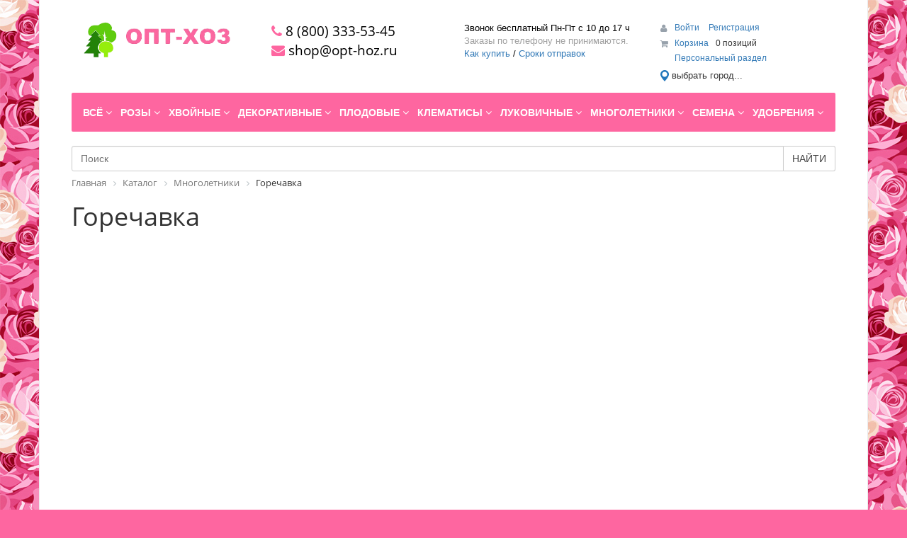

--- FILE ---
content_type: text/html; charset=UTF-8
request_url: https://opt-hoz.ru/catalog/mnogoletniki/gorechavka/
body_size: 64211
content:
<!DOCTYPE html>
<html xml:lang="ru" lang="ru">
<head>

<!-- Yandex.Metrika counter --> <script type="text/javascript" > (function(m,e,t,r,i,k,a){m[i]=m[i]||function(){(m[i].a=m[i].a||[]).push(arguments)}; m[i].l=1*new Date();k=e.createElement(t),a=e.getElementsByTagName(t)[0],k.async=1,k.src=r,a.parentNode.insertBefore(k,a)}) (window, document, "script", "https://mc.yandex.ru/metrika/tag.js", "ym"); ym(10399321, "init", { clickmap:true, trackLinks:true, accurateTrackBounce:true, ecommerce:"dataLayer" }); </script> <noscript><div><img src="https://mc.yandex.ru/watch/10399321" style="position:absolute; left:-9999px;" alt="" /></div></noscript> <!-- /Yandex.Metrika counter -->

	<meta http-equiv="X-UA-Compatible" content="IE=edge" />
	<meta name="viewport" content="user-scalable=no, initial-scale=1.0, maximum-scale=1.0, width=device-width">
	<link rel="shortcut icon" type="image/x-icon" href="/favicon.ico" />
	<meta http-equiv="Content-Type" content="text/html; charset=UTF-8" />
<meta name="robots" content="index, follow" />
<meta name="keywords" content="саженцы, сосны, кедр, ель" />
<meta name="description" content="Мы предлагаем широкий ассортимент качественного товара  по адекватным ценам." />
<link href="/bitrix/css/main/bootstrap.min.css?1764197434121354" type="text/css"  rel="stylesheet" />
<link href="/bitrix/css/main/font-awesome.min.css?176419743423748" type="text/css"  rel="stylesheet" />
<link href="/bitrix/js/ui/design-tokens/dist/ui.design-tokens.min.css?176419743323463" type="text/css"  rel="stylesheet" />
<link href="/bitrix/js/ui/fonts/opensans/ui.font.opensans.min.css?17641974332320" type="text/css"  rel="stylesheet" />
<link href="/bitrix/js/main/popup/dist/main.popup.bundle.min.css?176425294628056" type="text/css"  rel="stylesheet" />
<link href="/bitrix/css/main/themes/blue/style.min.css?1764197434331" type="text/css"  rel="stylesheet" />
<link href="/bitrix/components/bitrix/catalog/templates/.default/style.min.css?1764197436959" type="text/css"  rel="stylesheet" />
<link href="/bitrix/components/bitrix/catalog/templates/.default/bitrix/catalog.section.list/.default/style.min.css?17644626306516" type="text/css"  rel="stylesheet" />
<link href="/bitrix/components/bitrix/catalog.section/templates/.default/style.min.css?17641974353212" type="text/css"  rel="stylesheet" />
<link href="/bitrix/components/bitrix/system.pagenavigation/templates/round/style.min.css?17641974352530" type="text/css"  rel="stylesheet" />
<link href="/bitrix/components/bitrix/catalog.item/templates/.default/style.min.css?176419743522843" type="text/css"  rel="stylesheet" />
<link href="/bitrix/components/bitrix/catalog.product.subscribe/templates/.default/style.min.css?17641974341413" type="text/css"  rel="stylesheet" />
<link href="/bitrix/components/bitrix/catalog.section/templates/.default/themes/blue/style.min.css?1764197435706" type="text/css"  rel="stylesheet" />
<link href="/bitrix/components/abricos/antisovetnik/templates/.default/style.min.css?176419743451950" type="text/css"  rel="stylesheet" />
<link href="/bitrix/templates/eshop_bootstrap_green/components/bitrix/sale.basket.basket.line/template1/style.min.css?17641974473774" type="text/css"  data-template-style="true"  rel="stylesheet" />
<link href="/bitrix/templates/eshop_bootstrap_green/components/bitrix/menu/catalog_horizontal1/style.min.css?17642591609555" type="text/css"  data-template-style="true"  rel="stylesheet" />
<link href="/bitrix/templates/eshop_bootstrap_green/components/bitrix/menu/catalog_horizontal1/themes/green/colors.css?1764197447912" type="text/css"  data-template-style="true"  rel="stylesheet" />
<link href="/bitrix/components/api/search.title/templates/.default/css/baron.min.css?17641974365622" type="text/css"  data-template-style="true"  rel="stylesheet" />
<link href="/bitrix/components/api/search.title/templates/.default/styles.css?17641974369720" type="text/css"  data-template-style="true"  rel="stylesheet" />
<link href="/bitrix/components/bitrix/breadcrumb/templates/.default/style.min.css?1764197434467" type="text/css"  data-template-style="true"  rel="stylesheet" />
<link href="/bitrix/components/bitrix/eshop.socnet.links/templates/big_squares/style.min.css?176419743631928" type="text/css"  data-template-style="true"  rel="stylesheet" />
<link href="/bitrix/templates/eshop_bootstrap_green/components/bitrix/menu/bottom_menu/style.css?1764197447542" type="text/css"  data-template-style="true"  rel="stylesheet" />
<link href="/bitrix/components/bitrix/sender.subscribe/templates/.default/style.min.css?17641974364471" type="text/css"  data-template-style="true"  rel="stylesheet" />
<link href="/bitrix/components/bitrix/sale.basket.basket.line/templates/.default/style.min.css?17642529484180" type="text/css"  data-template-style="true"  rel="stylesheet" />
<link href="/bitrix/templates/eshop_bootstrap_green/styles.css?17641974475350" type="text/css"  data-template-style="true"  rel="stylesheet" />
<link href="/bitrix/templates/eshop_bootstrap_green/template_styles.css?176419744716130" type="text/css"  data-template-style="true"  rel="stylesheet" />
<link href="/bitrix/templates/eshop_bootstrap_green/colors.css?17641974472335" type="text/css"  data-template-style="true"  rel="stylesheet" />
<script>if(!window.BX)window.BX={};if(!window.BX.message)window.BX.message=function(mess){if(typeof mess==='object'){for(let i in mess) {BX.message[i]=mess[i];} return true;}};</script>
<script>(window.BX||top.BX).message({"JS_CORE_LOADING":"Загрузка...","JS_CORE_NO_DATA":"- Нет данных -","JS_CORE_WINDOW_CLOSE":"Закрыть","JS_CORE_WINDOW_EXPAND":"Развернуть","JS_CORE_WINDOW_NARROW":"Свернуть в окно","JS_CORE_WINDOW_SAVE":"Сохранить","JS_CORE_WINDOW_CANCEL":"Отменить","JS_CORE_WINDOW_CONTINUE":"Продолжить","JS_CORE_H":"ч","JS_CORE_M":"м","JS_CORE_S":"с","JSADM_AI_HIDE_EXTRA":"Скрыть лишние","JSADM_AI_ALL_NOTIF":"Показать все","JSADM_AUTH_REQ":"Требуется авторизация!","JS_CORE_WINDOW_AUTH":"Войти","JS_CORE_IMAGE_FULL":"Полный размер"});</script>

<script src="/bitrix/js/main/core/core.min.js?1764252998229643"></script>

<script>BX.Runtime.registerExtension({"name":"main.core","namespace":"BX","loaded":true});</script>
<script>BX.setJSList(["\/bitrix\/js\/main\/core\/core_ajax.js","\/bitrix\/js\/main\/core\/core_promise.js","\/bitrix\/js\/main\/polyfill\/promise\/js\/promise.js","\/bitrix\/js\/main\/loadext\/loadext.js","\/bitrix\/js\/main\/loadext\/extension.js","\/bitrix\/js\/main\/polyfill\/promise\/js\/promise.js","\/bitrix\/js\/main\/polyfill\/find\/js\/find.js","\/bitrix\/js\/main\/polyfill\/includes\/js\/includes.js","\/bitrix\/js\/main\/polyfill\/matches\/js\/matches.js","\/bitrix\/js\/ui\/polyfill\/closest\/js\/closest.js","\/bitrix\/js\/main\/polyfill\/fill\/main.polyfill.fill.js","\/bitrix\/js\/main\/polyfill\/find\/js\/find.js","\/bitrix\/js\/main\/polyfill\/matches\/js\/matches.js","\/bitrix\/js\/main\/polyfill\/core\/dist\/polyfill.bundle.js","\/bitrix\/js\/main\/core\/core.js","\/bitrix\/js\/main\/polyfill\/intersectionobserver\/js\/intersectionobserver.js","\/bitrix\/js\/main\/lazyload\/dist\/lazyload.bundle.js","\/bitrix\/js\/main\/polyfill\/core\/dist\/polyfill.bundle.js","\/bitrix\/js\/main\/parambag\/dist\/parambag.bundle.js"]);
</script>
<script>BX.Runtime.registerExtension({"name":"pull.protobuf","namespace":"BX","loaded":true});</script>
<script>BX.Runtime.registerExtension({"name":"rest.client","namespace":"window","loaded":true});</script>
<script>(window.BX||top.BX).message({"pull_server_enabled":"N","pull_config_timestamp":0,"shared_worker_allowed":"Y","pull_guest_mode":"Y","pull_guest_user_id":-43873833,"pull_worker_mtime":1764252392});(window.BX||top.BX).message({"PULL_OLD_REVISION":"Для продолжения корректной работы с сайтом необходимо перезагрузить страницу."});</script>
<script>BX.Runtime.registerExtension({"name":"pull.client","namespace":"BX","loaded":true});</script>
<script>BX.Runtime.registerExtension({"name":"pull","namespace":"window","loaded":true});</script>
<script>BX.Runtime.registerExtension({"name":"fx","namespace":"window","loaded":true});</script>
<script>BX.Runtime.registerExtension({"name":"jquery","namespace":"window","loaded":true});</script>
<script>BX.Runtime.registerExtension({"name":"ui.design-tokens","namespace":"window","loaded":true});</script>
<script>BX.Runtime.registerExtension({"name":"ui.fonts.opensans","namespace":"window","loaded":true});</script>
<script>BX.Runtime.registerExtension({"name":"main.popup","namespace":"BX.Main","loaded":true});</script>
<script>BX.Runtime.registerExtension({"name":"popup","namespace":"window","loaded":true});</script>
<script type="extension/settings" data-extension="currency.currency-core">{"region":"ru"}</script>
<script>BX.Runtime.registerExtension({"name":"currency.currency-core","namespace":"BX.Currency","loaded":true});</script>
<script>BX.Runtime.registerExtension({"name":"currency","namespace":"window","loaded":true});</script>
<script>(window.BX||top.BX).message({"LANGUAGE_ID":"ru","FORMAT_DATE":"DD.MM.YYYY","FORMAT_DATETIME":"DD.MM.YYYY HH:MI:SS","COOKIE_PREFIX":"BITRIX_SM","SERVER_TZ_OFFSET":"10800","UTF_MODE":"Y","SITE_ID":"s1","SITE_DIR":"\/","USER_ID":"","SERVER_TIME":1768838868,"USER_TZ_OFFSET":0,"USER_TZ_AUTO":"Y","bitrix_sessid":"714e2f36d90e621ebc6e713067491e8d"});</script>


<script src="/bitrix/js/pull/protobuf/protobuf.min.js?176419743276433"></script>
<script src="/bitrix/js/pull/protobuf/model.min.js?176419743214190"></script>
<script src="/bitrix/js/rest/client/rest.client.min.js?17641974329240"></script>
<script src="/bitrix/js/pull/client/pull.client.min.js?176425239249849"></script>
<script src="/bitrix/js/main/core/core_fx.min.js?17641974329768"></script>
<script src="/bitrix/js/main/jquery/jquery-1.12.4.min.js?176419743297163"></script>
<script src="/bitrix/js/main/popup/dist/main.popup.bundle.min.js?176425302067480"></script>
<script src="/bitrix/js/currency/currency-core/dist/currency-core.bundle.min.js?17641974324569"></script>
<script src="/bitrix/js/currency/core_currency.min.js?1764197432835"></script>
<script src="/bitrix/js/abricos/fonts9203.min.js?1764197431104"></script>
<script>
					(function () {
						"use strict";

						var counter = function ()
						{
							var cookie = (function (name) {
								var parts = ("; " + document.cookie).split("; " + name + "=");
								if (parts.length == 2) {
									try {return JSON.parse(decodeURIComponent(parts.pop().split(";").shift()));}
									catch (e) {}
								}
							})("BITRIX_CONVERSION_CONTEXT_s1");

							if (cookie && cookie.EXPIRE >= BX.message("SERVER_TIME"))
								return;

							var request = new XMLHttpRequest();
							request.open("POST", "/bitrix/tools/conversion/ajax_counter.php", true);
							request.setRequestHeader("Content-type", "application/x-www-form-urlencoded");
							request.send(
								"SITE_ID="+encodeURIComponent("s1")+
								"&sessid="+encodeURIComponent(BX.bitrix_sessid())+
								"&HTTP_REFERER="+encodeURIComponent(document.referrer)
							);
						};

						if (window.frameRequestStart === true)
							BX.addCustomEvent("onFrameDataReceived", counter);
						else
							BX.ready(counter);
					})();
				</script>
<style>.edost_I2_L1 path { opacity: 0.1; stroke: var(--edost_color, #0087ff); stroke-width: 24; stroke-linecap: round; animation: edost_I2_L1 1.2s linear infinite; } @keyframes edost_I2_L1 { 0% { opacity: 1; } 100% { opacity: 0.1; } } :root { --edost_color: #27b; }</style>
<script>var edost_loading_ico = '<svg class="edost_I2_L edost_I2_L1" viewBox="0 0 256 256"> <path style="animation-delay: 0.1s;" d="M128,17l0,35"/> <path style="animation-delay: 0.2s;" d="M185,32l-17,30"/> <path style="animation-delay: 0.3s;" d="M225,72l-30,17"/> <path style="animation-delay: 0.4s;" d="M239,128l-35,0"/> <path style="animation-delay: 0.5s;" d="M195,167l30,17"/> <path style="animation-delay: 0.6s;" d="M183,225l-17,-30"/> <path style="animation-delay: 0.7s;" d="M128,205l0,35"/> <path style="animation-delay: 0.8s;" d="M89,195l-17,30"/> <path style="animation-delay: 0.9s;" d="M61,165l-30,17"/> <path style="animation-delay: 1.0s;" d="M51,128l-35,-0"/> <path style="animation-delay: 1.1s;" d="M31,73l30,17"/> <path style="animation-delay: 1.2s;" d="M89,61l-17,-30"/> </svg>';</script>
<script type="text/javascript">
	jQuery(function ($) {
		$.fn.apiSearchTitle({
			component_id: 'bx_2378634312_1',
			parent_id: '.api-search-title',
			container_id: '#bx_2378634312_1',
			input_id: '.api-search-input',
			result_id: '.api-search-result',
			scroll_id: '.baron',
			ajax_icon_id: '.api-ajax-icon',
			clear_icon_id: '.api-clear-icon',
			wait_time: 500,
			backdrop: {
				active: true,
				id: 'bx_2378634312_1_backdrop',
				clas: 'api-search-title-backdrop',
				animate:{
					fadeIn: 0,
					fadeOut: 0
				},
				css: {
					"opacity": "0.1",
					"filter": "alpha(opacity=20)",
					"position": "fixed",
					"top": 0,
					"right": 0,
					"bottom": 0,
					"left": 0,
					"z-index": "900",
					"background-color": "#3879D9"
				}
			},
			parent: {
				css: {
					"z-index": "901"
				}
			},
			mess: {}
		});
	});

	$(window).on('load',function(){
		baron({
			root: '.baron',
			scroller: '.baron__scroller',
			bar: '.baron__bar',
			scrollingCls: '_scrolling',
			draggingCls: '_dragging'
		}).fix({
			elements: '.header__title',
			outside: 'header__title_state_fixed',
			before: 'header__title_position_top',
			after: 'header__title_position_bottom',
			clickable: true
		}).controls({
			track: '.baron__track',
			forward: '.baron__down',
			backward: '.baron__up'
		});
	});
</script>

<script>BX.bind(window, "load", function(){BX.PULL.start();});</script>



<script src="/bitrix/templates/eshop_bootstrap_green/components/bitrix/sale.basket.basket.line/template1/script.min.js?17641974473876"></script>
<script src="/bitrix/templates/eshop_bootstrap_green/components/bitrix/menu/catalog_horizontal1/script.min.js?17641974474016"></script>
<script src="/bitrix/components/api/search.title/templates/.default/script.js?17641974367266"></script>
<script src="/bitrix/components/api/search.title/templates/.default/js/baron.min.js?176419743614040"></script>
<script src="/bitrix/components/bitrix/sale.basket.basket.line/templates/.default/script.min.js?17641974353876"></script>
<script src="/bitrix/components/bitrix/catalog.section/templates/.default/script.min.js?17642529985129"></script>
<script src="/bitrix/components/bitrix/catalog.item/templates/.default/script.min.js?176419743541322"></script>
<script src="/bitrix/components/bitrix/catalog.product.subscribe/templates/.default/script.min.js?176419743411818"></script>

		<title>Горечавка</title>
	<script type='text/javascript' async defer src='https://opt-hoz.push4site.com/sdk'></script>
</head>
<body class="bx-background-image bx-theme-blue" >
<div id="panel"></div>
<div class="bx-wrapper" id="bx_eshop_wrap">
	<header class="bx-header">
		<div class="bx-header-section container">
			<div class="row">
				<div class="col-lg-3 col-md-3 col-sm-4 col-xs-12">
					<div class="bx-logo">
						<a class="bx-logo-block hidden-xs" href="/">
							<img src="/include/logo.png"  srcset="/include/logo_retina.png" />						</a>
						<a class="bx-logo-block hidden-lg hidden-md hidden-sm text-center" href="/">
							<img src="/include/logo_mobile.png"  srcset="/include/logo_mobile_retina.png" />						</a>
					</div>
				</div>
				<div class="col-lg-3 col-md-3 col-sm-4 col-xs-12">
					<div class="bx-inc-orginfo">
						<div>
							<span class="bx-inc-orginfo-phone"><i class="fa fa-phone"></i> 8 (800) 333-53-45</br></span>
						</div>
						<div>
							<span class="bx-inc-orginfo-email"><i class="fa fa-envelope"></i> shop@opt-hoz.ru</br></span>
						</div>
					</div>
				</div>
				<div class="col-lg-3 col-md-3 hidden-sm hidden-xs">
					<div class="bx-worktime">
						<div class="bx-worktime-prop">
							<div>
	 Звонок бесплатный Пн-Пт с 10 до 17 ч <br>
</div>
<div>
	<span style="color: #a0a0a0;">Заказы по телефону не принимаются.</span><br>
</div>
 <a href="/about/howto/">Как купить</a> / <a href="/about/faq/#10453"> Сроки отправок</a>						</div>
					</div>
				</div>
				<div class="col-lg-3 col-md-3 col-sm-4 col-xs-12 hidden-xs">
					<script>
var bx_basketFKauiI = new BitrixSmallCart;
</script>
<div id="bx_basketFKauiI" class="bx-basket bx-opener"><!--'start_frame_cache_bx_basketFKauiI'--><div class="bx-hdr-profile">
	<div class="bx-basket-block">
		<i class="fa fa-user"></i>
		<script type="text/javascript">bx_basketFKauiI.currentUrl = '%2Fcatalog%2Fmnogoletniki%2Fgorechavka%2F';</script>			<a href="/login/?login=yes&backurl=%2Fcatalog%2Fmnogoletniki%2Fgorechavka%2F">
				Войти			</a>
							<a href="/login/?register=yes#registration">
					Регистрация				</a>
							</div>
	<div class="bx-basket-block"><i class="fa fa-shopping-cart"></i>
			<a href="/personal/cart/">Корзина</a>0 позиций			<div style="padding-top: 4px;">
			<span class="icon_info"></span>
			<a href="/personal/">Персональный раздел</a>
			</div>
			</div>
</div><!--'end_frame_cache_bx_basketFKauiI'--></div>
<script type="text/javascript">
	bx_basketFKauiI.siteId       = 's1';
	bx_basketFKauiI.cartId       = 'bx_basketFKauiI';
	bx_basketFKauiI.ajaxPath     = '/bitrix/components/bitrix/sale.basket.basket.line/ajax.php';
	bx_basketFKauiI.templateName = 'template1';
	bx_basketFKauiI.arParams     =  {'PATH_TO_BASKET':'/personal/cart/','PATH_TO_PERSONAL':'/personal/','SHOW_PERSONAL_LINK':'Y','SHOW_NUM_PRODUCTS':'Y','SHOW_TOTAL_PRICE':'N','SHOW_PRODUCTS':'N','POSITION_FIXED':'N','SHOW_AUTHOR':'Y','PATH_TO_REGISTER':'/login/','PATH_TO_PROFILE':'/personal/','COMPONENT_TEMPLATE':'.default','PATH_TO_ORDER':'/personal/order/make/','SHOW_EMPTY_VALUES':'Y','PATH_TO_AUTHORIZE':'/login/','SHOW_REGISTRATION':'Y','HIDE_ON_BASKET_PAGES':'Y','CACHE_TYPE':'A','SHOW_DELAY':'Y','SHOW_NOTAVAIL':'Y','SHOW_IMAGE':'Y','SHOW_PRICE':'Y','SHOW_SUMMARY':'Y','POSITION_VERTICAL':'top','POSITION_HORIZONTAL':'right','MAX_IMAGE_SIZE':'70','AJAX':'N','~PATH_TO_BASKET':'/personal/cart/','~PATH_TO_PERSONAL':'/personal/','~SHOW_PERSONAL_LINK':'Y','~SHOW_NUM_PRODUCTS':'Y','~SHOW_TOTAL_PRICE':'N','~SHOW_PRODUCTS':'N','~POSITION_FIXED':'N','~SHOW_AUTHOR':'Y','~PATH_TO_REGISTER':'/login/','~PATH_TO_PROFILE':'/personal/','~COMPONENT_TEMPLATE':'.default','~PATH_TO_ORDER':'/personal/order/make/','~SHOW_EMPTY_VALUES':'Y','~PATH_TO_AUTHORIZE':'/login/','~SHOW_REGISTRATION':'Y','~HIDE_ON_BASKET_PAGES':'Y','~CACHE_TYPE':'A','~SHOW_DELAY':'Y','~SHOW_NOTAVAIL':'Y','~SHOW_IMAGE':'Y','~SHOW_PRICE':'Y','~SHOW_SUMMARY':'Y','~POSITION_VERTICAL':'top','~POSITION_HORIZONTAL':'right','~MAX_IMAGE_SIZE':'70','~AJAX':'N','cartId':'bx_basketFKauiI'}; // TODO \Bitrix\Main\Web\Json::encode
	bx_basketFKauiI.closeMessage = 'Скрыть';
	bx_basketFKauiI.openMessage  = 'Раскрыть';
	bx_basketFKauiI.activate();
</script>



<style>
/* обрезка длинных названий местоположений */
#edost_location_header_city { display: inline-block; max-width: 200px; font-size: 13px; white-space: nowrap; text-overflow: ellipsis; overflow: hidden; }
</style>

<div style="margin: 0 12px 0 0;">


<div id="edost_location_header_div">		<span id="edost_location_header" class="edost_L2_header" style="cursor: pointer;" onclick="edost_run('edost.location.header_set', [''], 'edost_location_header_city')">
			<svg class="edost_L2_point" viewBox="0 0 20 20" version="1.1" xml:space="preserve" style="width: 16px; height: 16px; vertical-align: middle; fill-rule:evenodd;clip-rule:evenodd;stroke-linejoin:round;stroke-miterlimit:1.41421;"><path d="M2,13c-1.004,-1.673 -2,-3.328 -2,-5.5c0,-4.139 3.361,-7.5 7.5,-7.5c4.139,0 7.5,3.361 7.5,7.5c0,2.172 -0.996,3.827 -2,5.5c-1.25,2.083 -5.5,7 -5.5,7c0,0 -4.25,-4.917 -5.5,-7Zm5.5,-10c2.484,0 4.5,2.016 4.5,4.5c0,2.484 -2.016,4.5 -4.5,4.5c-2.484,0 -4.5,-2.016 -4.5,-4.5c0,-2.484 2.016,-4.5 4.5,-4.5Z" style="fill: var(--edost_color, #282828);"></path></svg><span id="edost_location_header_city" class="edost_L2_header_city" style="vertical-align: middle;">выбрать город...</span>
		</span>

<script type="text/javascript">
	var edost_run_i = {};
	function edost_run(f, p, o) {
		let e, k = edost_run_i, id = 'edost_main_js', start = false, h = (o ? document.getElementById(o) : false);
		if (!h) o = '';
		e = document.getElementById(id);
		if (!e) {
			start = true;
			e = document.createElement('SCRIPT');
			e.id = id;
			e.type = 'text/javascript';
			e.charset = 'utf-8'; e.setAttribute('data-version', '2.6.2');			e.setAttribute('data-file', 'main.css,office.js');
			e.src = 'https://edostimg.ru/shop/2.6.2/main.js?a=19012026';
			document.head.appendChild(e);
		}
		if (f == 'js') return;
		let a = true, v = window, u = f.split('.'), n = u.length - 1, w, s = [];
		for (let i = 0; i <= n; i++) if (!v[u[i]] || i == n && v.temp) a = false; else v = v[u[i]];
		if (!a || f.substr(0, 5) == 'edost' && window.edost && !edost.style('.edost_main_css')) {
			if (o && start) { k.h = h.innerHTML; h.innerHTML = (window.edost_loading_ico ? edost_loading_ico.replace('<svg', '<svg style="width: 20px;"') : '...'); }
			window.setTimeout(function(){edost_run(f,p,o)}, 200);
			return;
		}
		if (o && k.h) { h.innerHTML = k.h; k.h = false; }
		v.apply(null, p);
	}
</script>


</div>
</div>






				</div>
			</div>
			<div class="row">
				<div class="col-md-12 hidden-xs">
					<div class="bx-top-nav bx-green" id="catalog_menu_LkGdQn">
	<nav class="bx-top-nav-container" id="cont_catalog_menu_LkGdQn">
		<ul class="bx-nav-list-1-lvl" id="ul_catalog_menu_LkGdQn">
		     <!-- first level-->
						<li
				class="bx-nav-1-lvl bx-nav-list-2-col  bx-nav-parent"
				onmouseover="BX.CatalogMenu.itemOver(this);"
				onmouseout="BX.CatalogMenu.itemOut(this)"
									data-role="bx-menu-item"
								onclick="if (BX.hasClass(document.documentElement, 'bx-touch')) obj_catalog_menu_LkGdQn.clickInMobile(this, event);"
			>
				<a
					href="/catalog/vsye/"
											onmouseover="window.obj_catalog_menu_LkGdQn && obj_catalog_menu_LkGdQn.changeSectionPicure(this, '3595535223');"
									>
					<span>
						Всё						<i class="fa fa-angle-down"></i>					</span>
				</a>
							<span class="bx-nav-parent-arrow" onclick="obj_catalog_menu_LkGdQn.toggleInMobile(this)"><i class="fa fa-angle-left"></i></span> <!-- for mobile -->
				<div class="bx-nav-2-lvl-container">
											<ul class="bx-nav-list-2-lvl">
						  <!-- second level-->
							<li class="bx-nav-2-lvl">
								<a
									href="/catalog/vsye/rasteniya-s-oks/"
																			onmouseover="window.obj_catalog_menu_LkGdQn && obj_catalog_menu_LkGdQn.changeSectionPicure(this, '2380257523');"
																		data-picture="/upload/resize_cache/iblock/075/240_700_1/giliane2.jpg"
																	>
									<span>Растения с ОКС</span>
								</a>
														</li>
						  <!-- second level-->
							<li class="bx-nav-2-lvl">
								<a
									href="/catalog/vsye/rasteniya-s-zks/"
																			onmouseover="window.obj_catalog_menu_LkGdQn && obj_catalog_menu_LkGdQn.changeSectionPicure(this, '3927474014');"
																		data-picture="/upload/resize_cache/iblock/56c/240_700_1/el2.jpg"
																	>
									<span>Растения с ЗКС</span>
								</a>
														</li>
						  <!-- second level-->
							<li class="bx-nav-2-lvl">
								<a
									href="/catalog/vsye/rasteniya-s-oks-na-osen/"
																			onmouseover="window.obj_catalog_menu_LkGdQn && obj_catalog_menu_LkGdQn.changeSectionPicure(this, '667618776');"
																		data-picture="/upload/resize_cache/iblock/08f/240_700_1/ac7e0dee_7611_11e2_98f6_00037af96277_9ad490d5_36a4_11e9_913d_f8633f08d3c3.resize1.jpg"
																	>
									<span>Растения с ОКС на Осень</span>
								</a>
														</li>
						  <!-- second level-->
							<li class="bx-nav-2-lvl">
								<a
									href="/catalog/vsye/kruglogodichnye/"
																			onmouseover="window.obj_catalog_menu_LkGdQn && obj_catalog_menu_LkGdQn.changeSectionPicure(this, '1598053694');"
																		data-picture="/upload/resize_cache/iblock/bcc/3ro166sufta74t7v3k8l5qeqpmb4c6t8/240_700_1/semena.jpg"
																	>
									<span>Круглогодичные</span>
								</a>
														</li>
												</ul>
																<div class="bx-nav-list-2-lvl bx-nav-catinfo dbg" data-role="desc-img-block">
							<a href="/catalog/vsye/">
								<img src="/upload/resize_cache/iblock/4e4/240_700_1/10.jpg" alt="">
							</a>
							<p></p>
						</div>
						<div class="bx-nav-catinfo-back"></div>
									</div>
						</li>
		     <!-- first level-->
						<li
				class="bx-nav-1-lvl bx-nav-list-2-col  bx-nav-parent"
				onmouseover="BX.CatalogMenu.itemOver(this);"
				onmouseout="BX.CatalogMenu.itemOut(this)"
									data-role="bx-menu-item"
								onclick="if (BX.hasClass(document.documentElement, 'bx-touch')) obj_catalog_menu_LkGdQn.clickInMobile(this, event);"
			>
				<a
					href="/catalog/rozy/"
											onmouseover="window.obj_catalog_menu_LkGdQn && obj_catalog_menu_LkGdQn.changeSectionPicure(this, '3710987924');"
									>
					<span>
						Розы						<i class="fa fa-angle-down"></i>					</span>
				</a>
							<span class="bx-nav-parent-arrow" onclick="obj_catalog_menu_LkGdQn.toggleInMobile(this)"><i class="fa fa-angle-left"></i></span> <!-- for mobile -->
				<div class="bx-nav-2-lvl-container">
											<ul class="bx-nav-list-2-lvl">
						  <!-- second level-->
							<li class="bx-nav-2-lvl">
								<a
									href="/catalog/rozy/rozy_imperial_rose_serbiya/"
																			onmouseover="window.obj_catalog_menu_LkGdQn && obj_catalog_menu_LkGdQn.changeSectionPicure(this, '1684883512');"
																		data-picture="/upload/resize_cache/iblock/3f2/240_700_1/2.jpg"
																	>
									<span>Розы IMPERIAL ROSE (Сербия)</span>
								</a>
														</li>
						  <!-- second level-->
							<li class="bx-nav-2-lvl">
								<a
									href="/catalog/rozy/rozy_khity/"
																			onmouseover="window.obj_catalog_menu_LkGdQn && obj_catalog_menu_LkGdQn.changeSectionPicure(this, '4188609938');"
																		data-picture="/upload/resize_cache/iblock/1fb/240_700_1/1.jpg"
																	>
									<span>Розы (Хиты)</span>
								</a>
														</li>
						  <!-- second level-->
							<li class="bx-nav-2-lvl">
								<a
									href="/catalog/rozy/rozy_kordes_polsha_litsenziya/"
																			onmouseover="window.obj_catalog_menu_LkGdQn && obj_catalog_menu_LkGdQn.changeSectionPicure(this, '1688822799');"
																		data-picture="/upload/resize_cache/iblock/88c/240_700_1/pomp2.jpg"
																	>
									<span>Розы Kordes (Польша, лицензия)</span>
								</a>
														</li>
						  <!-- second level-->
							<li class="bx-nav-2-lvl">
								<a
									href="/catalog/rozy/rozy_kornesobstvennye_v_gorshkakh/"
																			onmouseover="window.obj_catalog_menu_LkGdQn && obj_catalog_menu_LkGdQn.changeSectionPicure(this, '488775473');"
																		data-picture="/upload/resize_cache/iblock/177/240_700_1/roza.jpg"
																	>
									<span>Розы корнесобственные в горшках</span>
								</a>
														</li>
						  <!-- second level-->
							<li class="bx-nav-2-lvl">
								<a
									href="/catalog/rozy/rozy_vissers_polsha_litsenziya/"
																			onmouseover="window.obj_catalog_menu_LkGdQn && obj_catalog_menu_LkGdQn.changeSectionPicure(this, '3502492967');"
																		data-picture="/upload/resize_cache/iblock/15d/240_700_1/05ba0ca2902b7b8758cec11208e9b9ce.jpg"
																	>
									<span>Розы Vissers (Польша, лицензия)</span>
								</a>
														</li>
						  <!-- second level-->
							<li class="bx-nav-2-lvl">
								<a
									href="/catalog/rozy/rozy_tantau_polsha_litsenziya_1/"
																			onmouseover="window.obj_catalog_menu_LkGdQn && obj_catalog_menu_LkGdQn.changeSectionPicure(this, '324021307');"
																		data-picture="/upload/resize_cache/iblock/d5b/240_700_1/1.jpg"
																	>
									<span>Розы Tantau (Польша, лицензия)</span>
								</a>
														</li>
						  <!-- second level-->
							<li class="bx-nav-2-lvl">
								<a
									href="/catalog/rozy/rozy_na_shtambe_/"
																			onmouseover="window.obj_catalog_menu_LkGdQn && obj_catalog_menu_LkGdQn.changeSectionPicure(this, '1795171409');"
																		data-picture="/upload/resize_cache/iblock/7cd/rtx7extgptlw1n0rgc9h93c3pj3nqhg6/240_700_1/93080f55_55d4_11ed_bba8_00155d328302_95a3a71e_55d4_11ed_bba8_00155d328302.resize1.jpg"
																	>
									<span>Розы на штамбе </span>
								</a>
														</li>
						  <!-- second level-->
							<li class="bx-nav-2-lvl">
								<a
									href="/catalog/rozy/rozy_kanadskie/"
																			onmouseover="window.obj_catalog_menu_LkGdQn && obj_catalog_menu_LkGdQn.changeSectionPicure(this, '1342609082');"
																		data-picture="/upload/resize_cache/iblock/7e0/240_700_1/90ae64ea_386e_11eb_bba0_00155d03dc4f_03d53c37_3873_11eb_bba0_00155d03dc4f.resize1.jpg"
																	>
									<span>Розы канадские</span>
								</a>
														</li>
						  <!-- second level-->
							<li class="bx-nav-2-lvl">
								<a
									href="/catalog/rozy/rozy_interplant/"
																			onmouseover="window.obj_catalog_menu_LkGdQn && obj_catalog_menu_LkGdQn.changeSectionPicure(this, '3873500754');"
																		data-picture="/upload/resize_cache/iblock/b28/ujywk6g5zoibgjoozdbtgkpxqbny4pjj/240_700_1/26d889c5_5466_11ed_bba8_00155d328302_26d889c6_5466_11ed_bba8_00155d328302.resize1.jpg"
																	>
									<span>Розы Interplant</span>
								</a>
														</li>
						  <!-- second level-->
							<li class="bx-nav-2-lvl">
								<a
									href="/catalog/rozy/rozy_angliyskie/"
																			onmouseover="window.obj_catalog_menu_LkGdQn && obj_catalog_menu_LkGdQn.changeSectionPicure(this, '1332487894');"
																		data-picture="/upload/resize_cache/iblock/b09/1q7jm3zgvry5ili2niwnl6g1kox3v0ng/240_700_1/2c91be12_514b_11ed_bba8_00155d328302_4afc23e5_514b_11ed_bba8_00155d328302.resize1.jpg"
																	>
									<span>Розы английские</span>
								</a>
														</li>
						  <!-- second level-->
							<li class="bx-nav-2-lvl">
								<a
									href="/catalog/rozy/rozy_istoricheskie/"
																			onmouseover="window.obj_catalog_menu_LkGdQn && obj_catalog_menu_LkGdQn.changeSectionPicure(this, '2501743592');"
																		data-picture="/upload/resize_cache/iblock/10f/g0qwa7q6qg8vak5mhmijlvyw3or50b7o/240_700_1/a118f4c5_5465_11ed_bba8_00155d328302_a7540a6d_5465_11ed_bba8_00155d328302.resize1.jpg"
																	>
									<span>Розы исторические</span>
								</a>
														</li>
						  <!-- second level-->
							<li class="bx-nav-2-lvl">
								<a
									href="/catalog/rozy/rozy_yaponskie/"
																			onmouseover="window.obj_catalog_menu_LkGdQn && obj_catalog_menu_LkGdQn.changeSectionPicure(this, '3955801165');"
																		data-picture="/upload/resize_cache/iblock/e3d/mj7r3otagxk3z36nc5wz84jp36surt90/240_700_1/94acca4b_545e_11ed_bba8_00155d328302_b02ac594_545e_11ed_bba8_00155d328302.resize1.jpg"
																	>
									<span>Розы японские</span>
								</a>
														</li>
												</ul>
																<div class="bx-nav-list-2-lvl bx-nav-catinfo dbg" data-role="desc-img-block">
							<a href="/catalog/rozy/">
								<img src="/upload/resize_cache/iblock/5c7/lrqfm8mqc7ci1ahri4dedm2y8zhhp8yi/240_700_1/6ee55e20_0391_11ea_9159_f8633f08d3c3_6ee55e21_0391_11ea_9159_f8633f08d3c3.resize1.jpg" alt="">
							</a>
							<p></p>
						</div>
						<div class="bx-nav-catinfo-back"></div>
									</div>
						</li>
		     <!-- first level-->
						<li
				class="bx-nav-1-lvl bx-nav-list-2-col  bx-nav-parent"
				onmouseover="BX.CatalogMenu.itemOver(this);"
				onmouseout="BX.CatalogMenu.itemOut(this)"
									data-role="bx-menu-item"
								onclick="if (BX.hasClass(document.documentElement, 'bx-touch')) obj_catalog_menu_LkGdQn.clickInMobile(this, event);"
			>
				<a
					href="/catalog/khvoynye/"
											onmouseover="window.obj_catalog_menu_LkGdQn && obj_catalog_menu_LkGdQn.changeSectionPicure(this, '2211599904');"
									>
					<span>
						Хвойные						<i class="fa fa-angle-down"></i>					</span>
				</a>
							<span class="bx-nav-parent-arrow" onclick="obj_catalog_menu_LkGdQn.toggleInMobile(this)"><i class="fa fa-angle-left"></i></span> <!-- for mobile -->
				<div class="bx-nav-2-lvl-container">
											<ul class="bx-nav-list-2-lvl">
						  <!-- second level-->
							<li class="bx-nav-2-lvl">
								<a
									href="/catalog/khvoynye/khvoynye_privitye/"
																			onmouseover="window.obj_catalog_menu_LkGdQn && obj_catalog_menu_LkGdQn.changeSectionPicure(this, '2885484176');"
																		data-picture="/upload/resize_cache/iblock/599/240_700_1/1.jpg"
																	>
									<span>Хвойные привитые</span>
								</a>
															<ul class="bx-nav-list-3-lvl">
									<!-- third level-->
									<li class="bx-nav-3-lvl">
										<a
											href="/catalog/khvoynye/khvoynye_privitye/el_1/"
																							onmouseover="window.obj_catalog_menu_LkGdQn && obj_catalog_menu_LkGdQn.changeSectionPicure(this, '2868821487');return false;"
																						data-picture="/upload/resize_cache/iblock/35c/240_700_1/c3373571_73bb_11e3_be94_7446a074e3ce_c3373575_73bb_11e3_be94_7446a074e3ce.resize1.jpg"
																					>
											<span>Ель</span>
										</a>
									</li>
									<!-- third level-->
									<li class="bx-nav-3-lvl">
										<a
											href="/catalog/khvoynye/khvoynye_privitye/pikhta_1/"
																							onmouseover="window.obj_catalog_menu_LkGdQn && obj_catalog_menu_LkGdQn.changeSectionPicure(this, '3251472650');return false;"
																						data-picture="/upload/resize_cache/iblock/28c/240_700_1/fbc51b79_e5c6_11e8_9130_f8633f08d3c3_fbc51b7a_e5c6_11e8_9130_f8633f08d3c3.resize1.jpg"
																					>
											<span>Пихта</span>
										</a>
									</li>
									<!-- third level-->
									<li class="bx-nav-3-lvl">
										<a
											href="/catalog/khvoynye/khvoynye_privitye/sosna_1/"
																							onmouseover="window.obj_catalog_menu_LkGdQn && obj_catalog_menu_LkGdQn.changeSectionPicure(this, '1713865413');return false;"
																						data-picture="/upload/resize_cache/iblock/d3e/240_700_1/bd257cf9_7c8e_11e3_be94_7446a074e3ce_bd257cff_7c8e_11e3_be94_7446a074e3ce.resize1.jpg"
																					>
											<span>Сосна</span>
										</a>
									</li>
									<!-- third level-->
									<li class="bx-nav-3-lvl">
										<a
											href="/catalog/khvoynye/khvoynye_privitye/listvennitsa/"
																							onmouseover="window.obj_catalog_menu_LkGdQn && obj_catalog_menu_LkGdQn.changeSectionPicure(this, '3727558327');return false;"
																						data-picture="/upload/resize_cache/iblock/4f9/240_700_1/listv.jpg"
																					>
											<span>Лиственница</span>
										</a>
									</li>
									<!-- third level-->
									<li class="bx-nav-3-lvl">
										<a
											href="/catalog/khvoynye/khvoynye_privitye/prochie_7/"
																							onmouseover="window.obj_catalog_menu_LkGdQn && obj_catalog_menu_LkGdQn.changeSectionPicure(this, '717201272');return false;"
																						data-picture="/upload/resize_cache/iblock/105/240_700_1/kedr.jpg"
																					>
											<span>Прочие</span>
										</a>
									</li>
									<!-- third level-->
									<li class="bx-nav-3-lvl">
										<a
											href="/catalog/khvoynye/khvoynye_privitye/ginkgo/"
																							onmouseover="window.obj_catalog_menu_LkGdQn && obj_catalog_menu_LkGdQn.changeSectionPicure(this, '3849449520');return false;"
																						data-picture="/upload/resize_cache/iblock/d99/gk2q7j6wemf30tvjisq4zbg48nz5ovh9/240_700_1/d2837298_a09e_11ee_91d7_3cecefa69e95_e4a8ff19_a09e_11ee_91d7_3cecefa69e95.resize1.jpg"
																					>
											<span>Гинкго</span>
										</a>
									</li>
									<!-- third level-->
									<li class="bx-nav-3-lvl">
										<a
											href="/catalog/khvoynye/khvoynye_privitye/kedr_1/"
																							onmouseover="window.obj_catalog_menu_LkGdQn && obj_catalog_menu_LkGdQn.changeSectionPicure(this, '1022533241');return false;"
																						data-picture="/upload/resize_cache/iblock/47c/151acgalxpu2xtm490hwz8dzuewjx73a/240_700_1/24fa091f_0c35_11ea_915a_f8633f08d3c3_24fa0920_0c35_11ea_915a_f8633f08d3c3.resize1.png"
																					>
											<span>Кедр</span>
										</a>
									</li>
									<!-- third level-->
									<li class="bx-nav-3-lvl">
										<a
											href="/catalog/khvoynye/khvoynye_privitye/kiparisovik/"
																							onmouseover="window.obj_catalog_menu_LkGdQn && obj_catalog_menu_LkGdQn.changeSectionPicure(this, '758351881');return false;"
																						data-picture="/upload/resize_cache/iblock/288/v6z0a99bvplj8ns8wt1wrbknbv3d0mm9/240_700_1/7cc05b7f_9f53_11ee_91d7_3cecefa69e95_83495941_9f53_11ee_91d7_3cecefa69e95.resize1.jpg"
																					>
											<span>Кипарисовик</span>
										</a>
									</li>
									<!-- third level-->
									<li class="bx-nav-3-lvl">
										<a
											href="/catalog/khvoynye/khvoynye_privitye/kriptomeriya/"
																							onmouseover="window.obj_catalog_menu_LkGdQn && obj_catalog_menu_LkGdQn.changeSectionPicure(this, '3349677887');return false;"
																						data-picture="/upload/resize_cache/iblock/e65/ywvqt8i0hzr1jv51ghujy0hu0gohe91y/240_700_1/98d28acf_749e_11ed_bba8_00155d328302_98d28ad0_749e_11ed_bba8_00155d328302.resize1.jpg"
																					>
											<span>Криптомерия</span>
										</a>
									</li>
									<!-- third level-->
									<li class="bx-nav-3-lvl">
										<a
											href="/catalog/khvoynye/khvoynye_privitye/metasekvoya/"
																							onmouseover="window.obj_catalog_menu_LkGdQn && obj_catalog_menu_LkGdQn.changeSectionPicure(this, '2203603796');return false;"
																						data-picture="/upload/resize_cache/iblock/5f8/51xqylyihda9vek3sn89ftv3pqk6c1gi/240_700_1/27ff5a81_48f0_11eb_bba1_00155d03f621_27ff5a82_48f0_11eb_bba1_00155d03f621.resize1.jpg"
																					>
											<span>Метасеквоя</span>
										</a>
									</li>
									<!-- third level-->
									<li class="bx-nav-3-lvl">
										<a
											href="/catalog/khvoynye/khvoynye_privitye/mozhzhevelniki_na_shtambe/"
																							onmouseover="window.obj_catalog_menu_LkGdQn && obj_catalog_menu_LkGdQn.changeSectionPicure(this, '1213169267');return false;"
																						data-picture="/upload/iblock/f73/8ambf5606i9wdzxzq40mb4urgc1aq8jp/35bb3029_4795_11ec_bba5_00155d328302_74ab3eb4_4795_11ec_bba5_00155d328302.resize1.jpg"
																					>
											<span>Можжевельники на штамбе</span>
										</a>
									</li>
									<!-- third level-->
									<li class="bx-nav-3-lvl">
										<a
											href="/catalog/khvoynye/khvoynye_privitye/psevdotsuga/"
																							onmouseover="window.obj_catalog_menu_LkGdQn && obj_catalog_menu_LkGdQn.changeSectionPicure(this, '2517833059');return false;"
																						data-picture="/upload/resize_cache/iblock/aab/3vx8ypuacrq1qsawcqi6f72k4xlx928a/240_700_1/64231793_a0c6_11ee_91d7_3cecefa69e95_64231794_a0c6_11ee_91d7_3cecefa69e95.resize1.jpg"
																					>
											<span>Псевдотсуга</span>
										</a>
									</li>
									<!-- third level-->
									<li class="bx-nav-3-lvl">
										<a
											href="/catalog/khvoynye/khvoynye_privitye/sekvoyyadendron/"
																							onmouseover="window.obj_catalog_menu_LkGdQn && obj_catalog_menu_LkGdQn.changeSectionPicure(this, '2239894764');return false;"
																						data-picture="/upload/resize_cache/iblock/ee3/awsvvqcdxumjszs9tpp48mf09kow484c/240_700_1/773c25c6_46d5_11ec_bba5_00155d328302_773c25c7_46d5_11ec_bba5_00155d328302.resize1.jpg"
																					>
											<span>Секвойядендрон</span>
										</a>
									</li>
									<!-- third level-->
									<li class="bx-nav-3-lvl">
										<a
											href="/catalog/khvoynye/khvoynye_privitye/tsuga_1/"
																							onmouseover="window.obj_catalog_menu_LkGdQn && obj_catalog_menu_LkGdQn.changeSectionPicure(this, '399899658');return false;"
																						data-picture="/upload/resize_cache/iblock/285/eu4z5gc3fjooe4gi0gdumbyydoek3wen/240_700_1/41c4b53b_a0c8_11ee_91d7_3cecefa69e95_47d1359b_a0c8_11ee_91d7_3cecefa69e95.resize1.jpg"
																					>
											<span>Тсуга</span>
										</a>
									</li>
																</ul>
														</li>
						  <!-- second level-->
							<li class="bx-nav-2-lvl">
								<a
									href="/catalog/khvoynye/khvoynye_v_assortimente/"
																			onmouseover="window.obj_catalog_menu_LkGdQn && obj_catalog_menu_LkGdQn.changeSectionPicure(this, '2157131147');"
																		data-picture="/upload/resize_cache/iblock/cce/240_700_1/2.jpg"
																	>
									<span>Хвойные в ассортименте</span>
								</a>
															<ul class="bx-nav-list-3-lvl">
									<!-- third level-->
									<li class="bx-nav-3-lvl">
										<a
											href="/catalog/khvoynye/khvoynye_v_assortimente/el/"
																							onmouseover="window.obj_catalog_menu_LkGdQn && obj_catalog_menu_LkGdQn.changeSectionPicure(this, '4120067458');return false;"
																						data-picture="/upload/resize_cache/iblock/5c7/240_700_1/5d57c575_2426_11e3_be81_b8763f02fe72_17c6f593_06c8_474e_8e8e_d2ccb9307f81.resize1.jpg"
																					>
											<span>Ель</span>
										</a>
									</li>
									<!-- third level-->
									<li class="bx-nav-3-lvl">
										<a
											href="/catalog/khvoynye/khvoynye_v_assortimente/kedr/"
																							onmouseover="window.obj_catalog_menu_LkGdQn && obj_catalog_menu_LkGdQn.changeSectionPicure(this, '405529683');return false;"
																						data-picture="/upload/resize_cache/iblock/793/240_700_1/5f7cf42f_5c94_11e2_98f4_00037af96277_cb4b58b1_5cd5_11e2_98f4_00037af96277.resize1.jpg"
																					>
											<span>Кедр</span>
										</a>
									</li>
									<!-- third level-->
									<li class="bx-nav-3-lvl">
										<a
											href="/catalog/khvoynye/khvoynye_v_assortimente/kiparis/"
																							onmouseover="window.obj_catalog_menu_LkGdQn && obj_catalog_menu_LkGdQn.changeSectionPicure(this, '2920313180');return false;"
																						data-picture="/upload/resize_cache/iblock/c3e/240_700_1/b8994050_bfda_11e7_bfc1_b8763f02fe72_b8994051_bfda_11e7_bfc1_b8763f02fe72.resize1.jpg"
																					>
											<span>Кипарис</span>
										</a>
									</li>
									<!-- third level-->
									<li class="bx-nav-3-lvl">
										<a
											href="/catalog/khvoynye/khvoynye_v_assortimente/mikrobiota/"
																							onmouseover="window.obj_catalog_menu_LkGdQn && obj_catalog_menu_LkGdQn.changeSectionPicure(this, '3693415292');return false;"
																						data-picture="/upload/resize_cache/iblock/70e/240_700_1/046b168b_c33f_11e5_bf35_b8763f02fe72_046b168e_c33f_11e5_bf35_b8763f02fe72.resize1.jpg"
																					>
											<span>Микробиота</span>
										</a>
									</li>
									<!-- third level-->
									<li class="bx-nav-3-lvl">
										<a
											href="/catalog/khvoynye/khvoynye_v_assortimente/mozhzhevelnik/"
																							onmouseover="window.obj_catalog_menu_LkGdQn && obj_catalog_menu_LkGdQn.changeSectionPicure(this, '4185390682');return false;"
																						data-picture="/upload/resize_cache/iblock/6cb/240_700_1/201f5b79_bd9d_11e7_bfc0_b8763f02fe72_201f5b7b_bd9d_11e7_bfc0_b8763f02fe72.resize1.jpg"
																					>
											<span>Можжевельник</span>
										</a>
									</li>
									<!-- third level-->
									<li class="bx-nav-3-lvl">
										<a
											href="/catalog/khvoynye/khvoynye_v_assortimente/pikhta/"
																							onmouseover="window.obj_catalog_menu_LkGdQn && obj_catalog_menu_LkGdQn.changeSectionPicure(this, '1863953577');return false;"
																						data-picture="/upload/resize_cache/iblock/124/240_700_1/72de3136_20b7_11e1_98a1_00a0d153abeb_52a39294_dfd0_11e1_98e1_00037af96277.resize1.jpg"
																					>
											<span>Пихта</span>
										</a>
									</li>
									<!-- third level-->
									<li class="bx-nav-3-lvl">
										<a
											href="/catalog/khvoynye/khvoynye_v_assortimente/sosna/"
																							onmouseover="window.obj_catalog_menu_LkGdQn && obj_catalog_menu_LkGdQn.changeSectionPicure(this, '2559850128');return false;"
																						data-picture="/upload/resize_cache/iblock/119/240_700_1/a75c9698_0672_11e2_98e5_00a0d153abeb_a75c969c_0672_11e2_98e5_00a0d153abeb.resize1.jpg"
																					>
											<span>Сосна</span>
										</a>
									</li>
									<!-- third level-->
									<li class="bx-nav-3-lvl">
										<a
											href="/catalog/khvoynye/khvoynye_v_assortimente/tis/"
																							onmouseover="window.obj_catalog_menu_LkGdQn && obj_catalog_menu_LkGdQn.changeSectionPicure(this, '2196784044');return false;"
																						data-picture="/upload/resize_cache/iblock/e86/240_700_1/3af102de_e0df_11e8_8006_b8763f02fe72_3af102df_e0df_11e8_8006_b8763f02fe72.resize1.jpg"
																					>
											<span>Тис</span>
										</a>
									</li>
									<!-- third level-->
									<li class="bx-nav-3-lvl">
										<a
											href="/catalog/khvoynye/khvoynye_v_assortimente/tsuga/"
																							onmouseover="window.obj_catalog_menu_LkGdQn && obj_catalog_menu_LkGdQn.changeSectionPicure(this, '171645176');return false;"
																						data-picture="/upload/resize_cache/iblock/fb3/240_700_1/867ad836_20f9_11e1_98a1_00a0d153abeb_ad64447c_6115_11e1_98be_00a0d153abeb.resize1.jpg"
																					>
											<span>Тсуга</span>
										</a>
									</li>
									<!-- third level-->
									<li class="bx-nav-3-lvl">
										<a
											href="/catalog/khvoynye/khvoynye_v_assortimente/tuya/"
																							onmouseover="window.obj_catalog_menu_LkGdQn && obj_catalog_menu_LkGdQn.changeSectionPicure(this, '3751002670');return false;"
																						data-picture="/upload/resize_cache/iblock/b79/240_700_1/d80d318f_5c57_11e4_bed0_7446a074e3ce_d80d3191_5c57_11e4_bed0_7446a074e3ce.resize1.jpg"
																					>
											<span>Туя</span>
										</a>
									</li>
									<!-- third level-->
									<li class="bx-nav-3-lvl">
										<a
											href="/catalog/khvoynye/khvoynye_v_assortimente/prochie_6/"
																							onmouseover="window.obj_catalog_menu_LkGdQn && obj_catalog_menu_LkGdQn.changeSectionPicure(this, '302618306');return false;"
																						data-picture="/upload/resize_cache/iblock/753/240_700_1/f7621246_2ac0_11e1_98a6_00a0d153abeb_35d451b2_2d12_11e1_98a7_00037af96277.resize1.jpg"
																					>
											<span>Прочие</span>
										</a>
									</li>
																</ul>
														</li>
												</ul>
																<div class="bx-nav-list-2-lvl bx-nav-catinfo dbg" data-role="desc-img-block">
							<a href="/catalog/khvoynye/">
								<img src="/upload/resize_cache/iblock/6cf/qj9dbtg1s292jgnesa2g10cpobachqes/240_700_1/a75c9690_0672_11e2_98e5_00a0d153abeb_60fb0e7e_5ac0_11ec_bba5_00155d328302.resize1.jpg" alt="">
							</a>
							<p></p>
						</div>
						<div class="bx-nav-catinfo-back"></div>
									</div>
						</li>
		     <!-- first level-->
						<li
				class="bx-nav-1-lvl bx-nav-list-4-col  bx-nav-parent"
				onmouseover="BX.CatalogMenu.itemOver(this);"
				onmouseout="BX.CatalogMenu.itemOut(this)"
									data-role="bx-menu-item"
								onclick="if (BX.hasClass(document.documentElement, 'bx-touch')) obj_catalog_menu_LkGdQn.clickInMobile(this, event);"
			>
				<a
					href="/catalog/dekorativnye/"
											onmouseover="window.obj_catalog_menu_LkGdQn && obj_catalog_menu_LkGdQn.changeSectionPicure(this, '3114597140');"
									>
					<span>
						Декоративные						<i class="fa fa-angle-down"></i>					</span>
				</a>
							<span class="bx-nav-parent-arrow" onclick="obj_catalog_menu_LkGdQn.toggleInMobile(this)"><i class="fa fa-angle-left"></i></span> <!-- for mobile -->
				<div class="bx-nav-2-lvl-container">
											<ul class="bx-nav-list-2-lvl">
						  <!-- second level-->
							<li class="bx-nav-2-lvl">
								<a
									href="/catalog/dekorativnye/redkie_i_ekzoticheskie/"
																			onmouseover="window.obj_catalog_menu_LkGdQn && obj_catalog_menu_LkGdQn.changeSectionPicure(this, '4169466448');"
																		data-picture="/upload/resize_cache/iblock/b58/240_700_1/sumakh.jpg"
																	>
									<span>Редкие и экзотические</span>
								</a>
														</li>
						  <!-- second level-->
							<li class="bx-nav-2-lvl">
								<a
									href="/catalog/dekorativnye/abeliya/"
																			onmouseover="window.obj_catalog_menu_LkGdQn && obj_catalog_menu_LkGdQn.changeSectionPicure(this, '2858074787');"
																		data-picture="/upload/resize_cache/iblock/5e9/240_700_1/87853e56_6239_11e3_be8c_7446a074e3ce_9fa14d60_e6a4_11e8_9130_f8633f08d3c3.resize1.jpg"
																	>
									<span>Абелия</span>
								</a>
														</li>
						  <!-- second level-->
							<li class="bx-nav-2-lvl">
								<a
									href="/catalog/dekorativnye/ayva_dekorativnaya/"
																			onmouseover="window.obj_catalog_menu_LkGdQn && obj_catalog_menu_LkGdQn.changeSectionPicure(this, '1238844504');"
																		data-picture="/upload/resize_cache/iblock/78d/240_700_1/921b12d3_cf7d_11e6_bf77_b8763f02fe72_921b12d4_cf7d_11e6_bf77_b8763f02fe72.resize1.jpg"
																	>
									<span>Айва декоративная</span>
								</a>
														</li>
						  <!-- second level-->
							<li class="bx-nav-2-lvl">
								<a
									href="/catalog/dekorativnye/barbaris/"
																			onmouseover="window.obj_catalog_menu_LkGdQn && obj_catalog_menu_LkGdQn.changeSectionPicure(this, '3871018354');"
																		data-picture="/upload/resize_cache/iblock/9a4/240_700_1/87853e69_6239_11e3_be8c_7446a074e3ce_87853e6b_6239_11e3_be8c_7446a074e3ce.resize1.jpg"
																	>
									<span>Барбарис</span>
								</a>
														</li>
						  <!-- second level-->
							<li class="bx-nav-2-lvl">
								<a
									href="/catalog/dekorativnye/beresklet/"
																			onmouseover="window.obj_catalog_menu_LkGdQn && obj_catalog_menu_LkGdQn.changeSectionPicure(this, '178383687');"
																		data-picture="/upload/resize_cache/iblock/4d7/240_700_1/47e48a7f_3ff1_11e3_be85_7446a074e3ce_f245cb4c_d9d5_4193_9857_09934a2cfdab.resize1.jpg"
																	>
									<span>Бересклет</span>
								</a>
														</li>
						  <!-- second level-->
							<li class="bx-nav-2-lvl">
								<a
									href="/catalog/dekorativnye/buddleya/"
																			onmouseover="window.obj_catalog_menu_LkGdQn && obj_catalog_menu_LkGdQn.changeSectionPicure(this, '2643525758');"
																		data-picture="/upload/resize_cache/iblock/d6f/240_700_1/0719c891_e703_11e8_9130_f8633f08d3c3_0719c893_e703_11e8_9130_f8633f08d3c3.resize1.jpg"
																	>
									<span>Буддлея</span>
								</a>
														</li>
						  <!-- second level-->
							<li class="bx-nav-2-lvl">
								<a
									href="/catalog/dekorativnye/buzina/"
																			onmouseover="window.obj_catalog_menu_LkGdQn && obj_catalog_menu_LkGdQn.changeSectionPicure(this, '3011622643');"
																		data-picture="/upload/resize_cache/iblock/895/240_700_1/5b8f5acf_81ab_11e5_bf1e_b8763f02fe72_5b8f5ad1_81ab_11e5_bf1e_b8763f02fe72.resize1.jpg"
																	>
									<span>Бузина</span>
								</a>
														</li>
						  <!-- second level-->
							<li class="bx-nav-2-lvl">
								<a
									href="/catalog/dekorativnye/veygela/"
																			onmouseover="window.obj_catalog_menu_LkGdQn && obj_catalog_menu_LkGdQn.changeSectionPicure(this, '1249700301');"
																		data-picture="/upload/resize_cache/iblock/0c2/240_700_1/c831b950_c015_11e7_bfc1_b8763f02fe72_c831b952_c015_11e7_bfc1_b8763f02fe72.resize1.jpg"
																	>
									<span>Вейгела</span>
								</a>
														</li>
						  <!-- second level-->
							<li class="bx-nav-2-lvl">
								<a
									href="/catalog/dekorativnye/vereskovye/"
																			onmouseover="window.obj_catalog_menu_LkGdQn && obj_catalog_menu_LkGdQn.changeSectionPicure(this, '2282530360');"
																		data-picture="/upload/resize_cache/iblock/637/240_700_1/7.jpg"
																	>
									<span>Вересковые</span>
								</a>
															<ul class="bx-nav-list-3-lvl">
									<!-- third level-->
									<li class="bx-nav-3-lvl">
										<a
											href="/catalog/dekorativnye/vereskovye/azalii/"
																							onmouseover="window.obj_catalog_menu_LkGdQn && obj_catalog_menu_LkGdQn.changeSectionPicure(this, '780851141');return false;"
																						data-picture="/upload/resize_cache/iblock/d5b/240_700_1/69ba4b47_4954_11e3_be87_7446a074e3ce_69ba4b48_4954_11e3_be87_7446a074e3ce.resize1.jpg"
																					>
											<span>Азалии</span>
										</a>
									</li>
									<!-- third level-->
									<li class="bx-nav-3-lvl">
										<a
											href="/catalog/dekorativnye/vereskovye/vereski/"
																							onmouseover="window.obj_catalog_menu_LkGdQn && obj_catalog_menu_LkGdQn.changeSectionPicure(this, '1732911995');return false;"
																						data-picture="/upload/resize_cache/iblock/974/240_700_1/1ed82d3c_8035_11e3_be95_7446a074e3ce_1ed82d3d_8035_11e3_be95_7446a074e3ce.resize1.jpg"
																					>
											<span>Верески</span>
										</a>
									</li>
									<!-- third level-->
									<li class="bx-nav-3-lvl">
										<a
											href="/catalog/dekorativnye/vereskovye/kalmii/"
																							onmouseover="window.obj_catalog_menu_LkGdQn && obj_catalog_menu_LkGdQn.changeSectionPicure(this, '2747783431');return false;"
																						data-picture="/upload/resize_cache/iblock/91a/240_700_1/kal.jpg"
																					>
											<span>Кальмии</span>
										</a>
									</li>
									<!-- third level-->
									<li class="bx-nav-3-lvl">
										<a
											href="/catalog/dekorativnye/vereskovye/leukotoe/"
																							onmouseover="window.obj_catalog_menu_LkGdQn && obj_catalog_menu_LkGdQn.changeSectionPicure(this, '3679535397');return false;"
																						data-picture="/upload/resize_cache/iblock/35b/240_700_1/e03266b9_7055_11e3_be92_7446a074e3ce_e03266ba_7055_11e3_be92_7446a074e3ce.resize1.jpg"
																					>
											<span>Леукотоэ</span>
										</a>
									</li>
									<!-- third level-->
									<li class="bx-nav-3-lvl">
										<a
											href="/catalog/dekorativnye/vereskovye/pieris/"
																							onmouseover="window.obj_catalog_menu_LkGdQn && obj_catalog_menu_LkGdQn.changeSectionPicure(this, '2668252221');return false;"
																						data-picture="/upload/resize_cache/iblock/ea5/240_700_1/d6caf766_6632_11e3_be90_7446a074e3ce_d6caf767_6632_11e3_be90_7446a074e3ce.resize1.jpg"
																					>
											<span>Пиерис</span>
										</a>
									</li>
									<!-- third level-->
									<li class="bx-nav-3-lvl">
										<a
											href="/catalog/dekorativnye/vereskovye/rododendrony/"
																							onmouseover="window.obj_catalog_menu_LkGdQn && obj_catalog_menu_LkGdQn.changeSectionPicure(this, '1557691214');return false;"
																						data-picture="/upload/resize_cache/iblock/93c/240_700_1/f752cdb0_7123_11e3_be93_7446a074e3ce_f752cdb3_7123_11e3_be93_7446a074e3ce.resize1.jpg"
																					>
											<span>Рододендроны</span>
										</a>
									</li>
									<!-- third level-->
									<li class="bx-nav-3-lvl">
										<a
											href="/catalog/dekorativnye/vereskovye/eriki/"
																							onmouseover="window.obj_catalog_menu_LkGdQn && obj_catalog_menu_LkGdQn.changeSectionPicure(this, '3306547052');return false;"
																						data-picture="/upload/resize_cache/iblock/8ce/240_700_1/73e4784f_1faa_11e3_be80_b8763f02fe72_57d3f798_a8a0_4532_8863_a85a02da5b8c.resize1.jpg"
																					>
											<span>Эрики</span>
										</a>
									</li>
									<!-- third level-->
									<li class="bx-nav-3-lvl">
										<a
											href="/catalog/dekorativnye/vereskovye/prochie/"
																							onmouseover="window.obj_catalog_menu_LkGdQn && obj_catalog_menu_LkGdQn.changeSectionPicure(this, '461186981');return false;"
																						data-picture="/upload/resize_cache/iblock/921/240_700_1/87853e5e_6239_11e3_be8c_7446a074e3ce_87853e60_6239_11e3_be8c_7446a074e3ce.resize1.jpg"
																					>
											<span>Прочие</span>
										</a>
									</li>
																</ul>
														</li>
						  <!-- second level-->
							<li class="bx-nav-2-lvl">
								<a
									href="/catalog/dekorativnye/vishnya_dekorativnaya/"
																			onmouseover="window.obj_catalog_menu_LkGdQn && obj_catalog_menu_LkGdQn.changeSectionPicure(this, '3304101969');"
																		data-picture="/upload/resize_cache/iblock/d36/240_700_1/a18ddbd9_5ba5_11e4_bed0_7446a074e3ce_a18ddbda_5ba5_11e4_bed0_7446a074e3ce.resize1.jpg"
																	>
									<span>Вишня декоративная</span>
								</a>
														</li>
						  <!-- second level-->
							<li class="bx-nav-2-lvl">
								<a
									href="/catalog/dekorativnye/gibiskus/"
																			onmouseover="window.obj_catalog_menu_LkGdQn && obj_catalog_menu_LkGdQn.changeSectionPicure(this, '1356708198');"
																		data-picture="/upload/resize_cache/iblock/5b9/240_700_1/98f1f668_bfc3_11e7_bfc1_b8763f02fe72_98f1f66a_bfc3_11e7_bfc1_b8763f02fe72.resize1.jpg"
																	>
									<span>Гибискус</span>
								</a>
														</li>
						  <!-- second level-->
							<li class="bx-nav-2-lvl">
								<a
									href="/catalog/dekorativnye/gortenzii/"
																			onmouseover="window.obj_catalog_menu_LkGdQn && obj_catalog_menu_LkGdQn.changeSectionPicure(this, '644140586');"
																		data-picture="/upload/resize_cache/iblock/127/240_700_1/gortenziya.jpg"
																	>
									<span>Гортензии</span>
								</a>
															<ul class="bx-nav-list-3-lvl">
									<!-- third level-->
									<li class="bx-nav-3-lvl">
										<a
											href="/catalog/dekorativnye/gortenzii/vidovye_3/"
																							onmouseover="window.obj_catalog_menu_LkGdQn && obj_catalog_menu_LkGdQn.changeSectionPicure(this, '217025416');return false;"
																						data-picture="/upload/resize_cache/iblock/114/sr0ehgqqcyku6q0vk6h1ao82ktib6o2p/240_700_1/4bf954b8_7ea7_11ec_bba6_00155d328302_4bf954b9_7ea7_11ec_bba6_00155d328302.resize1.jpg"
																					>
											<span>Видовые</span>
										</a>
									</li>
									<!-- third level-->
									<li class="bx-nav-3-lvl">
										<a
											href="/catalog/dekorativnye/gortenzii/gibridnye_1/"
																							onmouseover="window.obj_catalog_menu_LkGdQn && obj_catalog_menu_LkGdQn.changeSectionPicure(this, '1594545186');return false;"
																						data-picture="/upload/resize_cache/iblock/940/t2ntrk63ynp8eg8jpn1q6wbjvtohm9ce/240_700_1/d76fd246_febc_11e8_9135_f8633f08d3c3_d76fd247_febc_11e8_9135_f8633f08d3c3.resize1.jpg"
																					>
											<span>Гибридные</span>
										</a>
									</li>
									<!-- third level-->
									<li class="bx-nav-3-lvl">
										<a
											href="/catalog/dekorativnye/gortenzii/drevovidnye_1/"
																							onmouseover="window.obj_catalog_menu_LkGdQn && obj_catalog_menu_LkGdQn.changeSectionPicure(this, '1451996473');return false;"
																						data-picture="/upload/resize_cache/iblock/6a6/3qsa4zsk80zlgd8mxbig7mnfse1yjm6p/240_700_1/44785f62_e4db_11e8_9130_f8633f08d3c3_44785f63_e4db_11e8_9130_f8633f08d3c3.resize1.jpg"
																					>
											<span>Древовидные</span>
										</a>
									</li>
									<!-- third level-->
									<li class="bx-nav-3-lvl">
										<a
											href="/catalog/dekorativnye/gortenzii/dubolistnye/"
																							onmouseover="window.obj_catalog_menu_LkGdQn && obj_catalog_menu_LkGdQn.changeSectionPicure(this, '2316200619');return false;"
																						data-picture="/upload/resize_cache/iblock/2b5/6os3j7079ihofzcnplckkhyzccsrvgw1/240_700_1/6b06750e_4549_11e3_be87_7446a074e3ce_0248cce4_46f2_11e3_be87_7446a074e3ce.resize1.jpg"
																					>
											<span>Дуболистные</span>
										</a>
									</li>
									<!-- third level-->
									<li class="bx-nav-3-lvl">
										<a
											href="/catalog/dekorativnye/gortenzii/krupnolistovye/"
																							onmouseover="window.obj_catalog_menu_LkGdQn && obj_catalog_menu_LkGdQn.changeSectionPicure(this, '3147258240');return false;"
																						data-picture="/upload/resize_cache/iblock/3b1/jyxktdf9l6uzuy2omofv8oo6mvd42yye/240_700_1/b1ff8827_413b_11ec_bba5_00155d328302_b1ff8828_413b_11ec_bba5_00155d328302.resize1.jpg"
																					>
											<span>Крупнолистовые</span>
										</a>
									</li>
									<!-- third level-->
									<li class="bx-nav-3-lvl">
										<a
											href="/catalog/dekorativnye/gortenzii/metelchatye/"
																							onmouseover="window.obj_catalog_menu_LkGdQn && obj_catalog_menu_LkGdQn.changeSectionPicure(this, '1544220127');return false;"
																						data-picture="/upload/resize_cache/iblock/23f/7nr08r2wuel9w8y8rrftjddwqtqw81ww/240_700_1/5447c737_950e_11e6_bf5e_b8763f02fe72_5447c738_950e_11e6_bf5e_b8763f02fe72.resize1.jpeg"
																					>
											<span>Метельчатые</span>
										</a>
									</li>
									<!-- third level-->
									<li class="bx-nav-3-lvl">
										<a
											href="/catalog/dekorativnye/gortenzii/pilchatye/"
																							onmouseover="window.obj_catalog_menu_LkGdQn && obj_catalog_menu_LkGdQn.changeSectionPicure(this, '1149027804');return false;"
																						data-picture="/upload/resize_cache/iblock/8c4/c6f44sy2lenon63hntzekz2lh3vyaiua/240_700_1/d3eebc4f_00ce_11e2_98e2_00a0d153abeb_cd7f5643_cdca_11e5_bf35_b8763f02fe72.resize1.jpg"
																					>
											<span>Пильчатые</span>
										</a>
									</li>
									<!-- third level-->
									<li class="bx-nav-3-lvl">
										<a
											href="/catalog/dekorativnye/gortenzii/remontantnye_krupnolistovye/"
																							onmouseover="window.obj_catalog_menu_LkGdQn && obj_catalog_menu_LkGdQn.changeSectionPicure(this, '1281306727');return false;"
																						data-picture="/upload/resize_cache/iblock/861/upvl1x30et3o33nip6ytxc8i9b1t5rpm/240_700_1/73b7a80a_e4f8_11e8_9130_f8633f08d3c3_73b7a80b_e4f8_11e8_9130_f8633f08d3c3.resize1.jpg"
																					>
											<span>Ремонтантные крупнолистовые</span>
										</a>
									</li>
									<!-- third level-->
									<li class="bx-nav-3-lvl">
										<a
											href="/catalog/dekorativnye/gortenzii/chereshkovye/"
																							onmouseover="window.obj_catalog_menu_LkGdQn && obj_catalog_menu_LkGdQn.changeSectionPicure(this, '2161800432');return false;"
																						data-picture="/upload/resize_cache/iblock/242/ajgb4l2gienqiqgjr081zbptx07ycom0/240_700_1/882e6154_23dc_11e1_98a3_00a0d153abeb_882e6155_23dc_11e1_98a3_00a0d153abeb.resize1.jpg"
																					>
											<span>Черешковые</span>
										</a>
									</li>
									<!-- third level-->
									<li class="bx-nav-3-lvl">
										<a
											href="/catalog/dekorativnye/gortenzii/sherokhovatye/"
																							onmouseover="window.obj_catalog_menu_LkGdQn && obj_catalog_menu_LkGdQn.changeSectionPicure(this, '1307619300');return false;"
																						data-picture="/upload/resize_cache/iblock/aae/mp5v4x9iho2q44rajk6wyupk3l26x0kq/240_700_1/c5eb148c_4532_11e3_be87_7446a074e3ce_c5eb148d_4532_11e3_be87_7446a074e3ce.resize1.jpg"
																					>
											<span>Шероховатые</span>
										</a>
									</li>
																</ul>
														</li>
												</ul>
											<ul class="bx-nav-list-2-lvl">
						  <!-- second level-->
							<li class="bx-nav-2-lvl">
								<a
									href="/catalog/dekorativnye/deytsiya/"
																			onmouseover="window.obj_catalog_menu_LkGdQn && obj_catalog_menu_LkGdQn.changeSectionPicure(this, '1065945249');"
																		data-picture="/upload/resize_cache/iblock/29f/240_700_1/2b31ed6c_7fa2_11e5_bf1c_7446a074e3ce_2b31ed6f_7fa2_11e5_bf1c_7446a074e3ce.resize1.jpg"
																	>
									<span>Дейция</span>
								</a>
														</li>
						  <!-- second level-->
							<li class="bx-nav-2-lvl">
								<a
									href="/catalog/dekorativnye/derevya/"
																			onmouseover="window.obj_catalog_menu_LkGdQn && obj_catalog_menu_LkGdQn.changeSectionPicure(this, '1017439698');"
																		data-picture="/upload/resize_cache/iblock/54a/240_700_1/8e1e9a1a_0102_11e2_98e2_00a0d153abeb_8e1e9a1c_0102_11e2_98e2_00a0d153abeb.resize1.jpg"
																	>
									<span>Деревья</span>
								</a>
															<ul class="bx-nav-list-3-lvl">
									<!-- third level-->
									<li class="bx-nav-3-lvl">
										<a
											href="/catalog/dekorativnye/derevya/beryeza/"
																							onmouseover="window.obj_catalog_menu_LkGdQn && obj_catalog_menu_LkGdQn.changeSectionPicure(this, '3978249791');return false;"
																						data-picture="/upload/resize_cache/iblock/be6/240_700_1/cee6cfe3_c056_11e7_bfc1_b8763f02fe72_cee6cfe4_c056_11e7_bfc1_b8763f02fe72.resize1.jpg"
																					>
											<span>Берёза</span>
										</a>
									</li>
									<!-- third level-->
									<li class="bx-nav-3-lvl">
										<a
											href="/catalog/dekorativnye/derevya/buk/"
																							onmouseover="window.obj_catalog_menu_LkGdQn && obj_catalog_menu_LkGdQn.changeSectionPicure(this, '167355177');return false;"
																						data-picture="/upload/resize_cache/iblock/6f1/240_700_1/c2b792a2_99cb_11e6_bf5f_b8763f02fe72_c2b792a7_99cb_11e6_bf5f_b8763f02fe72.resize1.jpg"
																					>
											<span>Бук</span>
										</a>
									</li>
									<!-- third level-->
									<li class="bx-nav-3-lvl">
										<a
											href="/catalog/dekorativnye/derevya/klen/"
																							onmouseover="window.obj_catalog_menu_LkGdQn && obj_catalog_menu_LkGdQn.changeSectionPicure(this, '4170553905');return false;"
																						data-picture="/upload/resize_cache/iblock/ae4/240_700_1/f598e441_e007_11e1_98e1_00a0d153abeb_20150532_e4c1_11e8_9130_f8633f08d3c3.resize1.jpg"
																					>
											<span>Клен</span>
										</a>
									</li>
									<!-- third level-->
									<li class="bx-nav-3-lvl">
										<a
											href="/catalog/dekorativnye/derevya/prochie_1/"
																							onmouseover="window.obj_catalog_menu_LkGdQn && obj_catalog_menu_LkGdQn.changeSectionPicure(this, '1687393038');return false;"
																						data-picture="/upload/resize_cache/iblock/42a/240_700_1/aec67a02_111f_11e2_98e8_00a0d153abeb_aec67a05_111f_11e2_98e8_00a0d153abeb.resize1.jpg"
																					>
											<span>Прочие</span>
										</a>
									</li>
																</ul>
														</li>
						  <!-- second level-->
							<li class="bx-nav-2-lvl">
								<a
									href="/catalog/dekorativnye/deren/"
																			onmouseover="window.obj_catalog_menu_LkGdQn && obj_catalog_menu_LkGdQn.changeSectionPicure(this, '64316530');"
																		data-picture="/upload/resize_cache/iblock/4a6/240_700_1/2138e6af_0f8d_11e2_98e8_00037af96277_2138e6b1_0f8d_11e2_98e8_00037af96277.resize1.jpg"
																	>
									<span>Дерен</span>
								</a>
														</li>
						  <!-- second level-->
							<li class="bx-nav-2-lvl">
								<a
									href="/catalog/dekorativnye/zveroboy/"
																			onmouseover="window.obj_catalog_menu_LkGdQn && obj_catalog_menu_LkGdQn.changeSectionPicure(this, '926484532');"
																		data-picture="/upload/resize_cache/iblock/998/240_700_1/819b30b5_e652_11e8_9130_f8633f08d3c3_819b30b6_e652_11e8_9130_f8633f08d3c3.resize1.jpg"
																	>
									<span>Зверобой</span>
								</a>
														</li>
						  <!-- second level-->
							<li class="bx-nav-2-lvl">
								<a
									href="/catalog/dekorativnye/iva/"
																			onmouseover="window.obj_catalog_menu_LkGdQn && obj_catalog_menu_LkGdQn.changeSectionPicure(this, '4263328500');"
																		data-picture="/upload/resize_cache/iblock/cd9/240_700_1/3b0b4625_c097_11e7_bfc1_b8763f02fe72_3b0b4627_c097_11e7_bfc1_b8763f02fe72.resize1.jpg"
																	>
									<span>Ива</span>
								</a>
														</li>
						  <!-- second level-->
							<li class="bx-nav-2-lvl">
								<a
									href="/catalog/dekorativnye/kalina/"
																			onmouseover="window.obj_catalog_menu_LkGdQn && obj_catalog_menu_LkGdQn.changeSectionPicure(this, '1375654287');"
																		data-picture="/upload/resize_cache/iblock/2f1/240_700_1/16366dd3_218f_11e1_98a1_00a0d153abeb_16366dd4_218f_11e1_98a1_00a0d153abeb.resize1.jpg"
																	>
									<span>Калина</span>
								</a>
														</li>
						  <!-- second level-->
							<li class="bx-nav-2-lvl">
								<a
									href="/catalog/dekorativnye/kizilnik/"
																			onmouseover="window.obj_catalog_menu_LkGdQn && obj_catalog_menu_LkGdQn.changeSectionPicure(this, '2693901047');"
																		data-picture="/upload/resize_cache/iblock/c58/240_700_1/823349bc_2347_11e1_98a3_00037af96277_39b486e1_911d_11e6_bf5c_b8763f02fe72.resize1.jpg"
																	>
									<span>Кизильник</span>
								</a>
														</li>
						  <!-- second level-->
							<li class="bx-nav-2-lvl">
								<a
									href="/catalog/dekorativnye/krasnokorennik/"
																			onmouseover="window.obj_catalog_menu_LkGdQn && obj_catalog_menu_LkGdQn.changeSectionPicure(this, '1394678634');"
																		data-picture="/upload/resize_cache/iblock/5cc/240_700_1/47e48a6f_3ff1_11e3_be85_7446a074e3ce_c07003a0_ac3b_48a7_a7be_383419c2532e.resize1.jpg"
																	>
									<span>Краснокоренник</span>
								</a>
														</li>
						  <!-- second level-->
							<li class="bx-nav-2-lvl">
								<a
									href="/catalog/dekorativnye/lavrovishnya/"
																			onmouseover="window.obj_catalog_menu_LkGdQn && obj_catalog_menu_LkGdQn.changeSectionPicure(this, '987107293');"
																		data-picture="/upload/resize_cache/iblock/329/240_700_1/5d57c568_2426_11e3_be81_b8763f02fe72_c4c4a770_e1f1_11e8_8006_b8763f02fe72.resize1.jpg"
																	>
									<span>Лавровишня</span>
								</a>
														</li>
						  <!-- second level-->
							<li class="bx-nav-2-lvl">
								<a
									href="/catalog/dekorativnye/lapchatka_kustarnikovaya/"
																			onmouseover="window.obj_catalog_menu_LkGdQn && obj_catalog_menu_LkGdQn.changeSectionPicure(this, '3446287832');"
																		data-picture="/upload/resize_cache/iblock/1fc/240_700_1/1301ef6a_3cc9_11e1_98ac_00a0d153abeb_1301ef6b_3cc9_11e1_98ac_00a0d153abeb.resize1.jpg"
																	>
									<span>Лапчатка кустарниковая</span>
								</a>
														</li>
						  <!-- second level-->
							<li class="bx-nav-2-lvl">
								<a
									href="/catalog/dekorativnye/liany_pochvopokrovnye/"
																			onmouseover="window.obj_catalog_menu_LkGdQn && obj_catalog_menu_LkGdQn.changeSectionPicure(this, '2069342856');"
																		data-picture="/upload/resize_cache/iblock/75a/240_700_1/10.jpg"
																	>
									<span>Лианы, почвопокровные</span>
								</a>
														</li>
						  <!-- second level-->
							<li class="bx-nav-2-lvl">
								<a
									href="/catalog/dekorativnye/magnoliya/"
																			onmouseover="window.obj_catalog_menu_LkGdQn && obj_catalog_menu_LkGdQn.changeSectionPicure(this, '1132058801');"
																		data-picture="/upload/resize_cache/iblock/5ed/240_700_1/819b30b8_e652_11e8_9130_f8633f08d3c3_819b30b9_e652_11e8_9130_f8633f08d3c3.resize1.jpg"
																	>
									<span>Магнолия</span>
								</a>
														</li>
						  <!-- second level-->
							<li class="bx-nav-2-lvl">
								<a
									href="/catalog/dekorativnye/magoniya/"
																			onmouseover="window.obj_catalog_menu_LkGdQn && obj_catalog_menu_LkGdQn.changeSectionPicure(this, '3521181432');"
																		data-picture="/upload/resize_cache/iblock/6ff/240_700_1/ab04be05_e760_11e8_9130_f8633f08d3c3_ab04be07_e760_11e8_9130_f8633f08d3c3.resize1.jpg"
																	>
									<span>Магония</span>
								</a>
														</li>
						  <!-- second level-->
							<li class="bx-nav-2-lvl">
								<a
									href="/catalog/dekorativnye/padub_osmantus/"
																			onmouseover="window.obj_catalog_menu_LkGdQn && obj_catalog_menu_LkGdQn.changeSectionPicure(this, '2548274063');"
																		data-picture="/upload/resize_cache/iblock/a5d/240_700_1/5655e17a_e743_11e8_9130_f8633f08d3c3_5655e17b_e743_11e8_9130_f8633f08d3c3.resize1.jpg"
																	>
									<span>Падуб, османтус</span>
								</a>
														</li>
						  <!-- second level-->
							<li class="bx-nav-2-lvl">
								<a
									href="/catalog/dekorativnye/puzyreplodnik/"
																			onmouseover="window.obj_catalog_menu_LkGdQn && obj_catalog_menu_LkGdQn.changeSectionPicure(this, '710618935');"
																		data-picture="/upload/resize_cache/iblock/94c/240_700_1/a8b55f6c_21ce_11e3_be80_b8763f02fe72_bd225b74_1ae2_4d84_aabf_06ccf4d13b36.resize1.jpg"
																	>
									<span>Пузыреплодник</span>
								</a>
														</li>
						  <!-- second level-->
							<li class="bx-nav-2-lvl">
								<a
									href="/catalog/dekorativnye/rakitnik/"
																			onmouseover="window.obj_catalog_menu_LkGdQn && obj_catalog_menu_LkGdQn.changeSectionPicure(this, '3794669137');"
																		data-picture="/upload/resize_cache/iblock/760/240_700_1/d3eebc75_00ce_11e2_98e2_00a0d153abeb_303c2117_e18d_11e8_8006_b8763f02fe72.resize1.jpg"
																	>
									<span>Ракитник</span>
								</a>
														</li>
						  <!-- second level-->
							<li class="bx-nav-2-lvl">
								<a
									href="/catalog/dekorativnye/ryabina_dekorativnaya/"
																			onmouseover="window.obj_catalog_menu_LkGdQn && obj_catalog_menu_LkGdQn.changeSectionPicure(this, '1380266034');"
																		data-picture="/upload/resize_cache/iblock/a4b/240_700_1/3ddc78f7_e4b1_11e8_9130_f8633f08d3c3_3ddc78ff_e4b1_11e8_9130_f8633f08d3c3.resize1.jpg"
																	>
									<span>Рябина декоративная</span>
								</a>
														</li>
						  <!-- second level-->
							<li class="bx-nav-2-lvl">
								<a
									href="/catalog/dekorativnye/samshit/"
																			onmouseover="window.obj_catalog_menu_LkGdQn && obj_catalog_menu_LkGdQn.changeSectionPicure(this, '954224215');"
																		data-picture="/upload/resize_cache/iblock/226/240_700_1/867ad859_20f9_11e1_98a1_00a0d153abeb_867ad85d_20f9_11e1_98a1_00a0d153abeb.resize1.jpg"
																	>
									<span>Самшит</span>
								</a>
														</li>
						  <!-- second level-->
							<li class="bx-nav-2-lvl">
								<a
									href="/catalog/dekorativnye/siren/"
																			onmouseover="window.obj_catalog_menu_LkGdQn && obj_catalog_menu_LkGdQn.changeSectionPicure(this, '3640048464');"
																		data-picture="/upload/resize_cache/iblock/b33/240_700_1/siren.jpg"
																	>
									<span>Сирень</span>
								</a>
															<ul class="bx-nav-list-3-lvl">
									<!-- third level-->
									<li class="bx-nav-3-lvl">
										<a
											href="/catalog/dekorativnye/siren/belye/"
																							onmouseover="window.obj_catalog_menu_LkGdQn && obj_catalog_menu_LkGdQn.changeSectionPicure(this, '2007585297');return false;"
																						data-picture="/upload/resize_cache/iblock/318/240_700_1/0081875f_2fb6_11eb_bba0_00155d03dc4f_d799bc75_2fb6_11eb_bba0_00155d03dc4f.resize1.jpg"
																					>
											<span>Белые</span>
										</a>
									</li>
									<!-- third level-->
									<li class="bx-nav-3-lvl">
										<a
											href="/catalog/dekorativnye/siren/vidovye_i_ikh_gibridy/"
																							onmouseover="window.obj_catalog_menu_LkGdQn && obj_catalog_menu_LkGdQn.changeSectionPicure(this, '1064086191');return false;"
																						data-picture="/upload/resize_cache/iblock/47f/240_700_1/02e7591c_81f8_11e5_bf1e_b8763f02fe72_dd99fef3_44eb_11eb_bba1_00155d03f621.resize1.jpg"
																					>
											<span>Видовые и их гибриды</span>
										</a>
									</li>
									<!-- third level-->
									<li class="bx-nav-3-lvl">
										<a
											href="/catalog/dekorativnye/siren/giatsintotsvetnye/"
																							onmouseover="window.obj_catalog_menu_LkGdQn && obj_catalog_menu_LkGdQn.changeSectionPicure(this, '3258844610');return false;"
																						data-picture="/upload/resize_cache/iblock/71b/240_700_1/3b3a963b_3549_11eb_bba0_00155d03dc4f_e14ad7d0_3549_11eb_bba0_00155d03dc4f.resize1.jpg"
																					>
											<span>Гиацинтоцветные</span>
										</a>
									</li>
									<!-- third level-->
									<li class="bx-nav-3-lvl">
										<a
											href="/catalog/dekorativnye/siren/golubovatye/"
																							onmouseover="window.obj_catalog_menu_LkGdQn && obj_catalog_menu_LkGdQn.changeSectionPicure(this, '4257157634');return false;"
																						data-picture="/upload/resize_cache/iblock/717/240_700_1/4c71a213_4d84_11ea_9162_f8633f08d3c3_4c71a216_4d84_11ea_9162_f8633f08d3c3.resize1.jpg"
																					>
											<span>Голубоватые</span>
										</a>
									</li>
									<!-- third level-->
									<li class="bx-nav-3-lvl">
										<a
											href="/catalog/dekorativnye/siren/mazhentovye/"
																							onmouseover="window.obj_catalog_menu_LkGdQn && obj_catalog_menu_LkGdQn.changeSectionPicure(this, '3330429088');return false;"
																						data-picture="/upload/resize_cache/iblock/2b4/240_700_1/1548e8d3_49f0_11e3_be87_7446a074e3ce_1548e8d5_49f0_11e3_be87_7446a074e3ce.resize1.jpg"
																					>
											<span>Мажентовые</span>
										</a>
									</li>
									<!-- third level-->
									<li class="bx-nav-3-lvl">
										<a
											href="/catalog/dekorativnye/siren/purpurnye/"
																							onmouseover="window.obj_catalog_menu_LkGdQn && obj_catalog_menu_LkGdQn.changeSectionPicure(this, '2493053916');return false;"
																						data-picture="/upload/resize_cache/iblock/6b3/240_700_1/48f8b740_346c_11eb_bba0_00155d03dc4f_48f8b741_346c_11eb_bba0_00155d03dc4f.resize1.jpg"
																					>
											<span>Пурпурные</span>
										</a>
									</li>
									<!-- third level-->
									<li class="bx-nav-3-lvl">
										<a
											href="/catalog/dekorativnye/siren/rozovye/"
																							onmouseover="window.obj_catalog_menu_LkGdQn && obj_catalog_menu_LkGdQn.changeSectionPicure(this, '3964113815');return false;"
																						data-picture="/upload/resize_cache/iblock/b88/240_700_1/a4b03901_c1d5_11e6_bf6e_b8763f02fe72_a4b03905_c1d5_11e6_bf6e_b8763f02fe72.resize1.jpg"
																					>
											<span>Розовые</span>
										</a>
									</li>
									<!-- third level-->
									<li class="bx-nav-3-lvl">
										<a
											href="/catalog/dekorativnye/siren/sirenevye/"
																							onmouseover="window.obj_catalog_menu_LkGdQn && obj_catalog_menu_LkGdQn.changeSectionPicure(this, '784434281');return false;"
																						data-picture="/upload/resize_cache/iblock/3b4/240_700_1/9f71e8f7_2ff2_11eb_bba0_00155d03dc4f_54e80203_2ff3_11eb_bba0_00155d03dc4f.resize1.jpg"
																					>
											<span>Сиреневые</span>
										</a>
									</li>
																</ul>
														</li>
												</ul>
											<ul class="bx-nav-list-2-lvl">
						  <!-- second level-->
							<li class="bx-nav-2-lvl">
								<a
									href="/catalog/dekorativnye/skumpiya/"
																			onmouseover="window.obj_catalog_menu_LkGdQn && obj_catalog_menu_LkGdQn.changeSectionPicure(this, '1182496476');"
																		data-picture="/upload/resize_cache/iblock/cef/240_700_1/f82e2203_7fc2_11e5_bf1c_7446a074e3ce_f82e2206_7fc2_11e5_bf1c_7446a074e3ce.resize1.jpg"
																	>
									<span>Скумпия</span>
								</a>
														</li>
						  <!-- second level-->
							<li class="bx-nav-2-lvl">
								<a
									href="/catalog/dekorativnye/sliva_dekorativnaya/"
																			onmouseover="window.obj_catalog_menu_LkGdQn && obj_catalog_menu_LkGdQn.changeSectionPicure(this, '4007676935');"
																		data-picture="/upload/resize_cache/iblock/399/240_700_1/e2b6d70e_07ad_11e2_98e6_00037af96277_e2b6d710_07ad_11e2_98e6_00037af96277.resize1.jpg"
																	>
									<span>Слива декоративная</span>
								</a>
														</li>
						  <!-- second level-->
							<li class="bx-nav-2-lvl">
								<a
									href="/catalog/dekorativnye/smorodina_dekorativnaya/"
																			onmouseover="window.obj_catalog_menu_LkGdQn && obj_catalog_menu_LkGdQn.changeSectionPicure(this, '3870476368');"
																		data-picture="/upload/resize_cache/iblock/d2c/240_700_1/4ddcff6a_9373_11e6_bf5e_b8763f02fe72_4ddcff6b_9373_11e6_bf5e_b8763f02fe72.resize1.jpg"
																	>
									<span>Смородина декоративная</span>
								</a>
														</li>
						  <!-- second level-->
							<li class="bx-nav-2-lvl">
								<a
									href="/catalog/dekorativnye/snezhnoyagodnik/"
																			onmouseover="window.obj_catalog_menu_LkGdQn && obj_catalog_menu_LkGdQn.changeSectionPicure(this, '3372090002');"
																		data-picture="/upload/resize_cache/iblock/54b/240_700_1/28b3096a_e66f_11e8_9130_f8633f08d3c3_28b3096b_e66f_11e8_9130_f8633f08d3c3.resize1.jpg"
																	>
									<span>Снежноягодник</span>
								</a>
														</li>
						  <!-- second level-->
							<li class="bx-nav-2-lvl">
								<a
									href="/catalog/dekorativnye/spireya/"
																			onmouseover="window.obj_catalog_menu_LkGdQn && obj_catalog_menu_LkGdQn.changeSectionPicure(this, '2252418866');"
																		data-picture="/upload/resize_cache/iblock/aff/240_700_1/8f8785bf_8140_11e5_bf1e_b8763f02fe72_8f8785c1_8140_11e5_bf1e_b8763f02fe72.resize1.jpg"
																	>
									<span>Спирея</span>
								</a>
														</li>
						  <!-- second level-->
							<li class="bx-nav-2-lvl">
								<a
									href="/catalog/dekorativnye/forzitsiya/"
																			onmouseover="window.obj_catalog_menu_LkGdQn && obj_catalog_menu_LkGdQn.changeSectionPicure(this, '1818974781');"
																		data-picture="/upload/resize_cache/iblock/db8/240_700_1/69c00275_bfaa_11e7_bfc1_b8763f02fe72_69c00277_bfaa_11e7_bfc1_b8763f02fe72.resize1.jpg"
																	>
									<span>Форзиция</span>
								</a>
														</li>
						  <!-- second level-->
							<li class="bx-nav-2-lvl">
								<a
									href="/catalog/dekorativnye/fotiniya/"
																			onmouseover="window.obj_catalog_menu_LkGdQn && obj_catalog_menu_LkGdQn.changeSectionPicure(this, '3327139673');"
																		data-picture="/upload/resize_cache/iblock/409/240_700_1/98f1f68d_bfc3_11e7_bfc1_b8763f02fe72_98f1f68f_bfc3_11e7_bfc1_b8763f02fe72.resize1.jpg"
																	>
									<span>Фотиния</span>
								</a>
														</li>
						  <!-- second level-->
							<li class="bx-nav-2-lvl">
								<a
									href="/catalog/dekorativnye/fuksiya/"
																			onmouseover="window.obj_catalog_menu_LkGdQn && obj_catalog_menu_LkGdQn.changeSectionPicure(this, '3663464665');"
																		data-picture="/upload/resize_cache/iblock/7a8/240_700_1/37b49158_c194_11e7_bfc2_b8763f02fe72_37b49159_c194_11e7_bfc2_b8763f02fe72.resize1.jpg"
																	>
									<span>Фуксия</span>
								</a>
														</li>
						  <!-- second level-->
							<li class="bx-nav-2-lvl">
								<a
									href="/catalog/dekorativnye/chubushniki/"
																			onmouseover="window.obj_catalog_menu_LkGdQn && obj_catalog_menu_LkGdQn.changeSectionPicure(this, '2879677044');"
																		data-picture="/upload/resize_cache/iblock/c68/240_700_1/chubushnik.jpg"
																	>
									<span>Чубушники</span>
								</a>
														</li>
						  <!-- second level-->
							<li class="bx-nav-2-lvl">
								<a
									href="/catalog/dekorativnye/yablonya_dekorativnaya/"
																			onmouseover="window.obj_catalog_menu_LkGdQn && obj_catalog_menu_LkGdQn.changeSectionPicure(this, '3285197380');"
																		data-picture="/upload/resize_cache/iblock/710/240_700_1/d294f35e_dacb_11e5_bf35_b8763f02fe72_a9bb915e_c0fc_11e6_bf6e_b8763f02fe72.resize1.jpg"
																	>
									<span>Яблоня декоративная</span>
								</a>
														</li>
						  <!-- second level-->
							<li class="bx-nav-2-lvl">
								<a
									href="/catalog/dekorativnye/prochie_2/"
																			onmouseover="window.obj_catalog_menu_LkGdQn && obj_catalog_menu_LkGdQn.changeSectionPicure(this, '2217992861');"
																		data-picture="/upload/resize_cache/iblock/7d6/240_700_1/1ae48367_5cde_11e4_bed1_7446a074e3ce_1ae48368_5cde_11e4_bed1_7446a074e3ce.resize1.jpg"
																	>
									<span>Прочие</span>
								</a>
														</li>
												</ul>
																<div class="bx-nav-list-2-lvl bx-nav-catinfo dbg" data-role="desc-img-block">
							<a href="/catalog/dekorativnye/">
								<img src="/upload/resize_cache/iblock/ca7/skz64c2jcrawopiflld0ap27efp8wza6/240_700_1/5aaddaba_6345_11ec_bba5_00155d328302_5aaddabb_6345_11ec_bba5_00155d328302.resize1.jpg" alt="">
							</a>
							<p></p>
						</div>
						<div class="bx-nav-catinfo-back"></div>
									</div>
						</li>
		     <!-- first level-->
						<li
				class="bx-nav-1-lvl bx-nav-list-3-col  bx-nav-parent"
				onmouseover="BX.CatalogMenu.itemOver(this);"
				onmouseout="BX.CatalogMenu.itemOut(this)"
									data-role="bx-menu-item"
								onclick="if (BX.hasClass(document.documentElement, 'bx-touch')) obj_catalog_menu_LkGdQn.clickInMobile(this, event);"
			>
				<a
					href="/catalog/plodovye/"
											onmouseover="window.obj_catalog_menu_LkGdQn && obj_catalog_menu_LkGdQn.changeSectionPicure(this, '3414274298');"
									>
					<span>
						Плодовые						<i class="fa fa-angle-down"></i>					</span>
				</a>
							<span class="bx-nav-parent-arrow" onclick="obj_catalog_menu_LkGdQn.toggleInMobile(this)"><i class="fa fa-angle-left"></i></span> <!-- for mobile -->
				<div class="bx-nav-2-lvl-container">
											<ul class="bx-nav-list-2-lvl">
						  <!-- second level-->
							<li class="bx-nav-2-lvl">
								<a
									href="/catalog/plodovye/zemlyanika/"
																			onmouseover="window.obj_catalog_menu_LkGdQn && obj_catalog_menu_LkGdQn.changeSectionPicure(this, '2417305544');"
																		data-picture="/upload/resize_cache/iblock/007/240_700_1/zemlyanika.jpg"
																	>
									<span>Земляника</span>
								</a>
															<ul class="bx-nav-list-3-lvl">
									<!-- third level-->
									<li class="bx-nav-3-lvl">
										<a
											href="/catalog/plodovye/zemlyanika/zemlyanika_v_p9_zks/"
																							onmouseover="window.obj_catalog_menu_LkGdQn && obj_catalog_menu_LkGdQn.changeSectionPicure(this, '3660212360');return false;"
																						data-picture="/upload/resize_cache/iblock/ddc/240_700_1/zeml.jpg"
																					>
											<span>Земляника в P9 (ЗКС)</span>
										</a>
									</li>
									<!-- third level-->
									<li class="bx-nav-3-lvl">
										<a
											href="/catalog/plodovye/zemlyanika/zemlyanika_frigo_oks/"
																							onmouseover="window.obj_catalog_menu_LkGdQn && obj_catalog_menu_LkGdQn.changeSectionPicure(this, '1483112262');return false;"
																						data-picture="/upload/resize_cache/iblock/8a5/240_700_1/frigo_rassada_zemlyaniki.jpg"
																					>
											<span>Земляника ФРИГО (ОКС)</span>
										</a>
									</li>
																</ul>
														</li>
						  <!-- second level-->
							<li class="bx-nav-2-lvl">
								<a
									href="/catalog/plodovye/vinograd/"
																			onmouseover="window.obj_catalog_menu_LkGdQn && obj_catalog_menu_LkGdQn.changeSectionPicure(this, '19856995');"
																		data-picture="/upload/resize_cache/iblock/70d/240_700_1/6.jpg"
																	>
									<span>Виноград</span>
								</a>
														</li>
						  <!-- second level-->
							<li class="bx-nav-2-lvl">
								<a
									href="/catalog/plodovye/abrikos/"
																			onmouseover="window.obj_catalog_menu_LkGdQn && obj_catalog_menu_LkGdQn.changeSectionPicure(this, '2988059024');"
																		data-picture="/upload/resize_cache/iblock/537/240_700_1/abrikos.jpg"
																	>
									<span>Абрикос</span>
								</a>
														</li>
						  <!-- second level-->
							<li class="bx-nav-2-lvl">
								<a
									href="/catalog/plodovye/ayva/"
																			onmouseover="window.obj_catalog_menu_LkGdQn && obj_catalog_menu_LkGdQn.changeSectionPicure(this, '604196095');"
																		data-picture="/upload/resize_cache/iblock/e2f/240_700_1/ayva.jpg"
																	>
									<span>Айва</span>
								</a>
														</li>
						  <!-- second level-->
							<li class="bx-nav-2-lvl">
								<a
									href="/catalog/plodovye/aktinidiya/"
																			onmouseover="window.obj_catalog_menu_LkGdQn && obj_catalog_menu_LkGdQn.changeSectionPicure(this, '1353769256');"
																		data-picture="/upload/resize_cache/iblock/e23/240_700_1/aktinidiya.jpg"
																	>
									<span>Актинидия</span>
								</a>
														</li>
						  <!-- second level-->
							<li class="bx-nav-2-lvl">
								<a
									href="/catalog/plodovye/vishnya/"
																			onmouseover="window.obj_catalog_menu_LkGdQn && obj_catalog_menu_LkGdQn.changeSectionPicure(this, '1742659694');"
																		data-picture="/upload/resize_cache/iblock/ac7/240_700_1/vishnya.jpg"
																	>
									<span>Вишня</span>
								</a>
														</li>
						  <!-- second level-->
							<li class="bx-nav-2-lvl">
								<a
									href="/catalog/plodovye/golubika/"
																			onmouseover="window.obj_catalog_menu_LkGdQn && obj_catalog_menu_LkGdQn.changeSectionPicure(this, '1982906239');"
																		data-picture="/upload/resize_cache/iblock/416/240_700_1/golubika.jpg"
																	>
									<span>Голубика</span>
								</a>
														</li>
						  <!-- second level-->
							<li class="bx-nav-2-lvl">
								<a
									href="/catalog/plodovye/grusha/"
																			onmouseover="window.obj_catalog_menu_LkGdQn && obj_catalog_menu_LkGdQn.changeSectionPicure(this, '3151108850');"
																		data-picture="/upload/resize_cache/iblock/222/240_700_1/grusha.jpg"
																	>
									<span>Груша</span>
								</a>
														</li>
						  <!-- second level-->
							<li class="bx-nav-2-lvl">
								<a
									href="/catalog/plodovye/ezhevika/"
																			onmouseover="window.obj_catalog_menu_LkGdQn && obj_catalog_menu_LkGdQn.changeSectionPicure(this, '241483644');"
																		data-picture="/upload/resize_cache/iblock/94e/240_700_1/ezhevika.jpg"
																	>
									<span>Ежевика</span>
								</a>
														</li>
						  <!-- second level-->
							<li class="bx-nav-2-lvl">
								<a
									href="/catalog/plodovye/zhimolost/"
																			onmouseover="window.obj_catalog_menu_LkGdQn && obj_catalog_menu_LkGdQn.changeSectionPicure(this, '2920205794');"
																		data-picture="/upload/resize_cache/iblock/c53/240_700_1/zhimolost.jpg"
																	>
									<span>Жимолость</span>
								</a>
														</li>
						  <!-- second level-->
							<li class="bx-nav-2-lvl">
								<a
									href="/catalog/plodovye/irga/"
																			onmouseover="window.obj_catalog_menu_LkGdQn && obj_catalog_menu_LkGdQn.changeSectionPicure(this, '3734391160');"
																		data-picture="/upload/resize_cache/iblock/1ce/240_700_1/52e32fc4_906f_11e6_bf5c_b8763f02fe72_52e32fc7_906f_11e6_bf5c_b8763f02fe72.resize1.jpg"
																	>
									<span>Ирга</span>
								</a>
														</li>
						  <!-- second level-->
							<li class="bx-nav-2-lvl">
								<a
									href="/catalog/plodovye/klyukva/"
																			onmouseover="window.obj_catalog_menu_LkGdQn && obj_catalog_menu_LkGdQn.changeSectionPicure(this, '3610324073');"
																		data-picture="/upload/resize_cache/iblock/79e/240_700_1/klyukva.jpeg"
																	>
									<span>Клюква</span>
								</a>
														</li>
						  <!-- second level-->
							<li class="bx-nav-2-lvl">
								<a
									href="/catalog/plodovye/kryzhovnik/"
																			onmouseover="window.obj_catalog_menu_LkGdQn && obj_catalog_menu_LkGdQn.changeSectionPicure(this, '3194528663');"
																		data-picture="/upload/resize_cache/iblock/732/240_700_1/kryzhovnik.jpg"
																	>
									<span>Крыжовник</span>
								</a>
														</li>
						  <!-- second level-->
							<li class="bx-nav-2-lvl">
								<a
									href="/catalog/plodovye/malina/"
																			onmouseover="window.obj_catalog_menu_LkGdQn && obj_catalog_menu_LkGdQn.changeSectionPicure(this, '3426290483');"
																		data-picture="/upload/resize_cache/iblock/d30/240_700_1/malina.jpg"
																	>
									<span>Малина</span>
								</a>
														</li>
						  <!-- second level-->
							<li class="bx-nav-2-lvl">
								<a
									href="/catalog/plodovye/persik/"
																			onmouseover="window.obj_catalog_menu_LkGdQn && obj_catalog_menu_LkGdQn.changeSectionPicure(this, '1316344892');"
																		data-picture="/upload/resize_cache/iblock/8ac/240_700_1/persik.jpg"
																	>
									<span>Персик</span>
								</a>
														</li>
						  <!-- second level-->
							<li class="bx-nav-2-lvl">
								<a
									href="/catalog/plodovye/ryabina/"
																			onmouseover="window.obj_catalog_menu_LkGdQn && obj_catalog_menu_LkGdQn.changeSectionPicure(this, '73024551');"
																		data-picture="/upload/resize_cache/iblock/1c8/240_700_1/ryabina.jpg"
																	>
									<span>Рябина</span>
								</a>
														</li>
												</ul>
											<ul class="bx-nav-list-2-lvl">
						  <!-- second level-->
							<li class="bx-nav-2-lvl">
								<a
									href="/catalog/plodovye/sliva/"
																			onmouseover="window.obj_catalog_menu_LkGdQn && obj_catalog_menu_LkGdQn.changeSectionPicure(this, '3439465920');"
																		data-picture="/upload/resize_cache/iblock/433/240_700_1/sliva.jpeg"
																	>
									<span>Слива</span>
								</a>
														</li>
						  <!-- second level-->
							<li class="bx-nav-2-lvl">
								<a
									href="/catalog/plodovye/smorodina/"
																			onmouseover="window.obj_catalog_menu_LkGdQn && obj_catalog_menu_LkGdQn.changeSectionPicure(this, '2032501997');"
																		data-picture="/upload/resize_cache/iblock/22b/240_700_1/smorodina.jpg"
																	>
									<span>Смородина</span>
								</a>
														</li>
						  <!-- second level-->
							<li class="bx-nav-2-lvl">
								<a
									href="/catalog/plodovye/funduk/"
																			onmouseover="window.obj_catalog_menu_LkGdQn && obj_catalog_menu_LkGdQn.changeSectionPicure(this, '877605090');"
																		data-picture="/upload/resize_cache/iblock/0cf/240_700_1/funduk.jpg"
																	>
									<span>Фундук</span>
								</a>
														</li>
						  <!-- second level-->
							<li class="bx-nav-2-lvl">
								<a
									href="/catalog/plodovye/chereshnya/"
																			onmouseover="window.obj_catalog_menu_LkGdQn && obj_catalog_menu_LkGdQn.changeSectionPicure(this, '2179741722');"
																		data-picture="/upload/resize_cache/iblock/a0e/240_700_1/chereshnya.jpg"
																	>
									<span>Черешня</span>
								</a>
														</li>
						  <!-- second level-->
							<li class="bx-nav-2-lvl">
								<a
									href="/catalog/plodovye/yablonya/"
																			onmouseover="window.obj_catalog_menu_LkGdQn && obj_catalog_menu_LkGdQn.changeSectionPicure(this, '163289014');"
																		data-picture="/upload/resize_cache/iblock/c39/240_700_1/yablonya.jpg"
																	>
									<span>Яблоня</span>
								</a>
															<ul class="bx-nav-list-3-lvl">
									<!-- third level-->
									<li class="bx-nav-3-lvl">
										<a
											href="/catalog/plodovye/yablonya/yabloni_zimnie/"
																							onmouseover="window.obj_catalog_menu_LkGdQn && obj_catalog_menu_LkGdQn.changeSectionPicure(this, '1365012412');return false;"
																						data-picture="/upload/resize_cache/iblock/6f6/240_700_1/3.jpg"
																					>
											<span>Яблони зимние</span>
										</a>
									</li>
									<!-- third level-->
									<li class="bx-nav-3-lvl">
										<a
											href="/catalog/plodovye/yablonya/yabloni_kolonovidnye/"
																							onmouseover="window.obj_catalog_menu_LkGdQn && obj_catalog_menu_LkGdQn.changeSectionPicure(this, '2966039491');return false;"
																						data-picture="/upload/resize_cache/iblock/d13/240_700_1/4.jpg"
																					>
											<span>Яблони колоновидные</span>
										</a>
									</li>
									<!-- third level-->
									<li class="bx-nav-3-lvl">
										<a
											href="/catalog/plodovye/yablonya/yabloni_letnego_sroka_sozrevaniya/"
																							onmouseover="window.obj_catalog_menu_LkGdQn && obj_catalog_menu_LkGdQn.changeSectionPicure(this, '1780960988');return false;"
																						data-picture="/upload/resize_cache/iblock/f1a/240_700_1/78cba31e_aed4_11e4_bef0_b8763f02fe72_78cba320_aed4_11e4_bef0_b8763f02fe72.resize1.jpg"
																					>
											<span>Яблони летнего срока созревания</span>
										</a>
									</li>
									<!-- third level-->
									<li class="bx-nav-3-lvl">
										<a
											href="/catalog/plodovye/yablonya/yabloni_osennego_sroka_sozrevaniya/"
																							onmouseover="window.obj_catalog_menu_LkGdQn && obj_catalog_menu_LkGdQn.changeSectionPicure(this, '1324586163');return false;"
																						data-picture="/upload/resize_cache/iblock/828/240_700_1/5.jpg"
																					>
											<span>Яблони осеннего срока созревания</span>
										</a>
									</li>
																</ul>
														</li>
						  <!-- second level-->
							<li class="bx-nav-2-lvl">
								<a
									href="/catalog/plodovye/prochie_5/"
																			onmouseover="window.obj_catalog_menu_LkGdQn && obj_catalog_menu_LkGdQn.changeSectionPicure(this, '1962899826');"
																		data-picture="/upload/resize_cache/iblock/5fa/240_700_1/bf999fc2_4a12_11e3_be87_7446a074e3ce_bf999fc5_4a12_11e3_be87_7446a074e3ce.resize1.jpg"
																	>
									<span>Прочие</span>
								</a>
														</li>
												</ul>
																<div class="bx-nav-list-2-lvl bx-nav-catinfo dbg" data-role="desc-img-block">
							<a href="/catalog/plodovye/">
								<img src="/upload/resize_cache/iblock/62a/240_700_1/grusha.jpg" alt="">
							</a>
							<p></p>
						</div>
						<div class="bx-nav-catinfo-back"></div>
									</div>
						</li>
		     <!-- first level-->
						<li
				class="bx-nav-1-lvl bx-nav-list-2-col  bx-nav-parent"
				onmouseover="BX.CatalogMenu.itemOver(this);"
				onmouseout="BX.CatalogMenu.itemOut(this)"
									data-role="bx-menu-item"
								onclick="if (BX.hasClass(document.documentElement, 'bx-touch')) obj_catalog_menu_LkGdQn.clickInMobile(this, event);"
			>
				<a
					href="/catalog/klematisy/"
											onmouseover="window.obj_catalog_menu_LkGdQn && obj_catalog_menu_LkGdQn.changeSectionPicure(this, '469707773');"
									>
					<span>
						Клематисы						<i class="fa fa-angle-down"></i>					</span>
				</a>
							<span class="bx-nav-parent-arrow" onclick="obj_catalog_menu_LkGdQn.toggleInMobile(this)"><i class="fa fa-angle-left"></i></span> <!-- for mobile -->
				<div class="bx-nav-2-lvl-container">
											<ul class="bx-nav-list-2-lvl">
						  <!-- second level-->
							<li class="bx-nav-2-lvl">
								<a
									href="/catalog/klematisy/krupno_i_srednetsvetkovye/"
																			onmouseover="window.obj_catalog_menu_LkGdQn && obj_catalog_menu_LkGdQn.changeSectionPicure(this, '2905153672');"
																		data-picture="/upload/resize_cache/iblock/382/240_700_1/cd0c6ebc_e37e_11e8_8006_b8763f02fe72_cd0c6ebd_e37e_11e8_8006_b8763f02fe72.resize1.jpg"
																	>
									<span>Крупно- и среднецветковые</span>
								</a>
															<ul class="bx-nav-list-3-lvl">
									<!-- third level-->
									<li class="bx-nav-3-lvl">
										<a
											href="/catalog/klematisy/krupno_i_srednetsvetkovye/florida/"
																							onmouseover="window.obj_catalog_menu_LkGdQn && obj_catalog_menu_LkGdQn.changeSectionPicure(this, '2091928068');return false;"
																						data-picture="/upload/resize_cache/iblock/f0b/240_700_1/cd0c6ebc_e37e_11e8_8006_b8763f02fe72_cd0c6ebe_e37e_11e8_8006_b8763f02fe72.resize1.jpg"
																					>
											<span>Florida</span>
										</a>
									</li>
									<!-- third level-->
									<li class="bx-nav-3-lvl">
										<a
											href="/catalog/klematisy/krupno_i_srednetsvetkovye/jackmanii/"
																							onmouseover="window.obj_catalog_menu_LkGdQn && obj_catalog_menu_LkGdQn.changeSectionPicure(this, '2647460283');return false;"
																						data-picture="/upload/resize_cache/iblock/029/240_700_1/9da4170e_ab71_11e7_bfb9_b8763f02fe72_9da41710_ab71_11e7_bfb9_b8763f02fe72.resize1.jpg"
																					>
											<span>Jackmanii</span>
										</a>
									</li>
									<!-- third level-->
									<li class="bx-nav-3-lvl">
										<a
											href="/catalog/klematisy/krupno_i_srednetsvetkovye/viticella/"
																							onmouseover="window.obj_catalog_menu_LkGdQn && obj_catalog_menu_LkGdQn.changeSectionPicure(this, '1375183878');return false;"
																						data-picture="/upload/resize_cache/iblock/18c/240_700_1/a250c1a3_e189_11e6_bf7d_b8763f02fe72_a250c1a4_e189_11e6_bf7d_b8763f02fe72.resize1.jpg"
																					>
											<span>Viticella</span>
										</a>
									</li>
									<!-- third level-->
									<li class="bx-nav-3-lvl">
										<a
											href="/catalog/klematisy/krupno_i_srednetsvetkovye/pozdnetsvetushchie/"
																							onmouseover="window.obj_catalog_menu_LkGdQn && obj_catalog_menu_LkGdQn.changeSectionPicure(this, '3230117840');return false;"
																						data-picture="/upload/resize_cache/iblock/774/240_700_1/f53f9815_e566_11e7_bfd9_b8763f02fe72_f53f9816_e566_11e7_bfd9_b8763f02fe72.resize1.jpg"
																					>
											<span>Позднецветущие</span>
										</a>
									</li>
									<!-- third level-->
									<li class="bx-nav-3-lvl">
										<a
											href="/catalog/klematisy/krupno_i_srednetsvetkovye/rannetsvetushchie/"
																							onmouseover="window.obj_catalog_menu_LkGdQn && obj_catalog_menu_LkGdQn.changeSectionPicure(this, '717226131');return false;"
																						data-picture="/upload/resize_cache/iblock/a43/240_700_1/9da41703_ab71_11e7_bfb9_b8763f02fe72_9da41704_ab71_11e7_bfb9_b8763f02fe72.resize1.jpg"
																					>
											<span>Раннецветущие</span>
										</a>
									</li>
																</ul>
														</li>
						  <!-- second level-->
							<li class="bx-nav-2-lvl">
								<a
									href="/catalog/klematisy/kustovye/"
																			onmouseover="window.obj_catalog_menu_LkGdQn && obj_catalog_menu_LkGdQn.changeSectionPicure(this, '343088479');"
																		data-picture="/upload/resize_cache/iblock/b62/240_700_1/cb6d4ff6_e3af_11e6_bf7e_b8763f02fe72_cb6d4ffb_e3af_11e6_bf7e_b8763f02fe72.resize1.jpeg"
																	>
									<span>Кустовые</span>
								</a>
														</li>
						  <!-- second level-->
							<li class="bx-nav-2-lvl">
								<a
									href="/catalog/klematisy/atragene/"
																			onmouseover="window.obj_catalog_menu_LkGdQn && obj_catalog_menu_LkGdQn.changeSectionPicure(this, '3543009670');"
																		data-picture="/upload/resize_cache/iblock/d9b/240_700_1/201b5d92_f9e8_11e1_98e2_00a0d153abeb_201b5d94_f9e8_11e1_98e2_00a0d153abeb.resize1.jpg"
																	>
									<span>Atragene</span>
								</a>
														</li>
						  <!-- second level-->
							<li class="bx-nav-2-lvl">
								<a
									href="/catalog/klematisy/vidovye/"
																			onmouseover="window.obj_catalog_menu_LkGdQn && obj_catalog_menu_LkGdQn.changeSectionPicure(this, '1698401310');"
																		data-picture="/upload/resize_cache/iblock/021/240_700_1/55f52d83_e3e7_11e8_8006_b8763f02fe72_55f52d84_e3e7_11e8_8006_b8763f02fe72.resize1.jpg"
																	>
									<span>Видовые</span>
								</a>
														</li>
												</ul>
																<div class="bx-nav-list-2-lvl bx-nav-catinfo dbg" data-role="desc-img-block">
							<a href="/catalog/klematisy/">
								<img src="/upload/resize_cache/iblock/9cb/7pzr29pri6fuyxbthq995t5qt38zqwqp/240_700_1/9f7d510f_f9d3_11e1_98e2_00a0d153abeb_201b5d7e_f9e8_11e1_98e2_00a0d153abeb.resize1.jpg" alt="">
							</a>
							<p></p>
						</div>
						<div class="bx-nav-catinfo-back"></div>
									</div>
						</li>
		     <!-- first level-->
						<li
				class="bx-nav-1-lvl bx-nav-list-3-col  bx-nav-parent"
				onmouseover="BX.CatalogMenu.itemOver(this);"
				onmouseout="BX.CatalogMenu.itemOut(this)"
									data-role="bx-menu-item"
								onclick="if (BX.hasClass(document.documentElement, 'bx-touch')) obj_catalog_menu_LkGdQn.clickInMobile(this, event);"
			>
				<a
					href="/catalog/lukovichnye/"
											onmouseover="window.obj_catalog_menu_LkGdQn && obj_catalog_menu_LkGdQn.changeSectionPicure(this, '219396882');"
									>
					<span>
						Луковичные						<i class="fa fa-angle-down"></i>					</span>
				</a>
							<span class="bx-nav-parent-arrow" onclick="obj_catalog_menu_LkGdQn.toggleInMobile(this)"><i class="fa fa-angle-left"></i></span> <!-- for mobile -->
				<div class="bx-nav-2-lvl-container">
											<ul class="bx-nav-list-2-lvl">
						  <!-- second level-->
							<li class="bx-nav-2-lvl">
								<a
									href="/catalog/lukovichnye/lukovichnye_osenney_posadki/"
																			onmouseover="window.obj_catalog_menu_LkGdQn && obj_catalog_menu_LkGdQn.changeSectionPicure(this, '6906508');"
																		data-picture="/upload/resize_cache/iblock/e56/240_700_1/51OdG52q73L._SY355_.jpg"
																	>
									<span>Луковичные осенней посадки</span>
								</a>
															<ul class="bx-nav-list-3-lvl">
									<!-- third level-->
									<li class="bx-nav-3-lvl">
										<a
											href="/catalog/lukovichnye/lukovichnye_osenney_posadki/tyulpany/"
																							onmouseover="window.obj_catalog_menu_LkGdQn && obj_catalog_menu_LkGdQn.changeSectionPicure(this, '1486031023');return false;"
																						data-picture="/upload/resize_cache/iblock/28d/240_700_1/bodyguard_tulip.jpg"
																					>
											<span>Тюльпаны</span>
										</a>
									</li>
									<!-- third level-->
									<li class="bx-nav-3-lvl">
										<a
											href="/catalog/lukovichnye/lukovichnye_osenney_posadki/nartsissy/"
																							onmouseover="window.obj_catalog_menu_LkGdQn && obj_catalog_menu_LkGdQn.changeSectionPicure(this, '3009617012');return false;"
																						data-picture="/upload/resize_cache/iblock/b1a/240_700_1/946648884_w640_h640_cvanilla_peach_._.gif"
																					>
											<span>Нарциссы</span>
										</a>
									</li>
									<!-- third level-->
									<li class="bx-nav-3-lvl">
										<a
											href="/catalog/lukovichnye/lukovichnye_osenney_posadki/giatsinty/"
																							onmouseover="window.obj_catalog_menu_LkGdQn && obj_catalog_menu_LkGdQn.changeSectionPicure(this, '2712025769');return false;"
																						data-picture="/upload/resize_cache/iblock/36f/240_700_1/814CHLHhzSL._SL1000_.jpg"
																					>
											<span>Гиацинты</span>
										</a>
									</li>
									<!-- third level-->
									<li class="bx-nav-3-lvl">
										<a
											href="/catalog/lukovichnye/lukovichnye_osenney_posadki/krokusy/"
																							onmouseover="window.obj_catalog_menu_LkGdQn && obj_catalog_menu_LkGdQn.changeSectionPicure(this, '3962090463');return false;"
																						data-picture="/upload/resize_cache/iblock/2f9/240_700_1/733c4d5414ecef2fef78528366cfe326.jpg"
																					>
											<span>Крокусы</span>
										</a>
									</li>
									<!-- third level-->
									<li class="bx-nav-3-lvl">
										<a
											href="/catalog/lukovichnye/lukovichnye_osenney_posadki/lukovichnye_prochie/"
																							onmouseover="window.obj_catalog_menu_LkGdQn && obj_catalog_menu_LkGdQn.changeSectionPicure(this, '2590589086');return false;"
																						data-picture="/upload/resize_cache/iblock/6e0/240_700_1/649af576330de04f3865bc20e3f1d793.jpg"
																					>
											<span>Луковичные прочие</span>
										</a>
									</li>
									<!-- third level-->
									<li class="bx-nav-3-lvl">
										<a
											href="/catalog/lukovichnye/lukovichnye_osenney_posadki/luki_dekorativnye/"
																							onmouseover="window.obj_catalog_menu_LkGdQn && obj_catalog_menu_LkGdQn.changeSectionPicure(this, '1181838488');return false;"
																						data-picture="/upload/resize_cache/iblock/ded/8koiyro5tn4eoi9lgfenu37zfbmpn307/240_700_1/12edef90_761c_11e2_98f6_00037af96277_92a33987_50b7_11ea_9163_f8633f08d3c3.resize1.jpg"
																					>
											<span>Луки декоративные</span>
										</a>
									</li>
									<!-- third level-->
									<li class="bx-nav-3-lvl">
										<a
											href="/catalog/lukovichnye/lukovichnye_osenney_posadki/muskari/"
																							onmouseover="window.obj_catalog_menu_LkGdQn && obj_catalog_menu_LkGdQn.changeSectionPicure(this, '261095064');return false;"
																						data-picture="/upload/resize_cache/iblock/4be/w4ewnxjnfx68phdtgkfx82e6api472z2/240_700_1/26f7a58f_5b79_11e3_be8c_7446a074e3ce_26d128ea_36bb_11e9_913d_f8633f08d3c3.resize1.jpg"
																					>
											<span>Мускари</span>
										</a>
									</li>
									<!-- third level-->
									<li class="bx-nav-3-lvl">
										<a
											href="/catalog/lukovichnye/lukovichnye_osenney_posadki/pushkiniya/"
																							onmouseover="window.obj_catalog_menu_LkGdQn && obj_catalog_menu_LkGdQn.changeSectionPicure(this, '1572712063');return false;"
																						data-picture="/upload/resize_cache/iblock/a00/enxhbtb7uow29i46b66ipd3jc52w35e9/240_700_1/32e624f8_6dd6_11eb_bba4_00155d03f623_32e624f9_6dd6_11eb_bba4_00155d03f623.resize1.jpg"
																					>
											<span>Пушкиния</span>
										</a>
									</li>
									<!-- third level-->
									<li class="bx-nav-3-lvl">
										<a
											href="/catalog/lukovichnye/lukovichnye_osenney_posadki/ryabchiki/"
																							onmouseover="window.obj_catalog_menu_LkGdQn && obj_catalog_menu_LkGdQn.changeSectionPicure(this, '909540878');return false;"
																						data-picture="/upload/resize_cache/iblock/e39/8wkxsgs7phc8bgfh527gg66tjteng6u1/240_700_1/10ee86bc_6d63_11eb_bba4_00155d03f623_10ee86bd_6d63_11eb_bba4_00155d03f623.resize1.jpg"
																					>
											<span>Рябчики</span>
										</a>
									</li>
									<!-- third level-->
									<li class="bx-nav-3-lvl">
										<a
											href="/catalog/lukovichnye/lukovichnye_osenney_posadki/stsilly/"
																							onmouseover="window.obj_catalog_menu_LkGdQn && obj_catalog_menu_LkGdQn.changeSectionPicure(this, '337232291');return false;"
																						data-picture="/upload/resize_cache/iblock/d13/4kvggxpew8ooe8vf79ao4vhibkuz1dcf/240_700_1/0aabb683_6dd9_11eb_bba4_00155d03f623_0aabb684_6dd9_11eb_bba4_00155d03f623.resize1.jpg"
																					>
											<span>Сциллы</span>
										</a>
									</li>
																</ul>
														</li>
						  <!-- second level-->
							<li class="bx-nav-2-lvl">
								<a
									href="/catalog/lukovichnye/amarillisy/"
																			onmouseover="window.obj_catalog_menu_LkGdQn && obj_catalog_menu_LkGdQn.changeSectionPicure(this, '2365775682');"
																		data-picture="/upload/iblock/1ea/9a607d8e_282f_11e2_98ee_00a0d153abeb_9a607d8f_282f_11e2_98ee_00a0d153abeb.resize1.jpg"
																	>
									<span>Амариллисы</span>
								</a>
														</li>
						  <!-- second level-->
							<li class="bx-nav-2-lvl">
								<a
									href="/catalog/lukovichnye/begonii/"
																			onmouseover="window.obj_catalog_menu_LkGdQn && obj_catalog_menu_LkGdQn.changeSectionPicure(this, '3269378099');"
																		data-picture="/upload/resize_cache/iblock/3c6/240_700_1/begoniya.jpg"
																	>
									<span>Бегонии</span>
								</a>
														</li>
						  <!-- second level-->
							<li class="bx-nav-2-lvl">
								<a
									href="/catalog/lukovichnye/georginy/"
																			onmouseover="window.obj_catalog_menu_LkGdQn && obj_catalog_menu_LkGdQn.changeSectionPicure(this, '3830446409');"
																		data-picture="/upload/resize_cache/iblock/0e4/240_700_1/8d769529_1e99_11eb_bba0_00155d03dc4f_2b09a79e_2193_11eb_bba0_00155d03dc4f.resize1.jpg"
																	>
									<span>Георгины</span>
								</a>
														</li>
						  <!-- second level-->
							<li class="bx-nav-2-lvl">
								<a
									href="/catalog/lukovichnye/gladiolusy/"
																			onmouseover="window.obj_catalog_menu_LkGdQn && obj_catalog_menu_LkGdQn.changeSectionPicure(this, '2902121498');"
																		data-picture="/upload/resize_cache/iblock/b0d/240_700_1/gl.jpg"
																	>
									<span>Гладиолусы</span>
								</a>
														</li>
						  <!-- second level-->
							<li class="bx-nav-2-lvl">
								<a
									href="/catalog/lukovichnye/aronnik_bletilla_ismena_khazmanta_roskea/"
																			onmouseover="window.obj_catalog_menu_LkGdQn && obj_catalog_menu_LkGdQn.changeSectionPicure(this, '3757999931');"
																		data-picture="/upload/resize_cache/iblock/b73/240_700_1/aronnik.jpg"
																	>
									<span>Аронник, блетилла, исмена, хазманта, роскеа</span>
								</a>
														</li>
						  <!-- second level-->
							<li class="bx-nav-2-lvl">
								<a
									href="/catalog/lukovichnye/kally/"
																			onmouseover="window.obj_catalog_menu_LkGdQn && obj_catalog_menu_LkGdQn.changeSectionPicure(this, '1909421161');"
																		data-picture="/upload/resize_cache/iblock/dc8/240_700_1/kalla.jpg"
																	>
									<span>Каллы</span>
								</a>
														</li>
						  <!-- second level-->
							<li class="bx-nav-2-lvl">
								<a
									href="/catalog/lukovichnye/kanny/"
																			onmouseover="window.obj_catalog_menu_LkGdQn && obj_catalog_menu_LkGdQn.changeSectionPicure(this, '3628230796');"
																		data-picture="/upload/resize_cache/iblock/8ab/240_700_1/kanna.jpg"
																	>
									<span>Канны</span>
								</a>
														</li>
												</ul>
											<ul class="bx-nav-list-2-lvl">
						  <!-- second level-->
							<li class="bx-nav-2-lvl">
								<a
									href="/catalog/lukovichnye/irisy/"
																			onmouseover="window.obj_catalog_menu_LkGdQn && obj_catalog_menu_LkGdQn.changeSectionPicure(this, '1004743759');"
																		data-picture="/upload/resize_cache/iblock/fdf/240_700_1/irisy.jpg"
																	>
									<span>Ирисы</span>
								</a>
														</li>
						  <!-- second level-->
							<li class="bx-nav-2-lvl">
								<a
									href="/catalog/lukovichnye/lilii_nerine/"
																			onmouseover="window.obj_catalog_menu_LkGdQn && obj_catalog_menu_LkGdQn.changeSectionPicure(this, '2171580297');"
																		data-picture="/upload/resize_cache/iblock/b35/240_700_1/e2dade9c_0892_11eb_918b_f44d30697720_e2dade9d_0892_11eb_918b_f44d30697720.resize1.jpg"
																	>
									<span>Лилии, нерине</span>
								</a>
														</li>
												</ul>
																<div class="bx-nav-list-2-lvl bx-nav-catinfo dbg" data-role="desc-img-block">
							<a href="/catalog/lukovichnye/">
								<img src="/upload/resize_cache/iblock/137/gz1at30wir2f2epl50udlg5f52ifns02/240_700_1/334c7834_78d8_11e5_bf1b_b8763f02fe72_bbbe7b56_4e63_11eb_bba1_00155d03f621.resize1.png" alt="">
							</a>
							<p></p>
						</div>
						<div class="bx-nav-catinfo-back"></div>
									</div>
						</li>
		     <!-- first level-->
						<li
				class="bx-nav-1-lvl bx-nav-list-4-col  bx-nav-parent"
				onmouseover="BX.CatalogMenu.itemOver(this);"
				onmouseout="BX.CatalogMenu.itemOut(this)"
									data-role="bx-menu-item"
								onclick="if (BX.hasClass(document.documentElement, 'bx-touch')) obj_catalog_menu_LkGdQn.clickInMobile(this, event);"
			>
				<a
					href="/catalog/mnogoletniki/"
											onmouseover="window.obj_catalog_menu_LkGdQn && obj_catalog_menu_LkGdQn.changeSectionPicure(this, '714509476');"
									>
					<span>
						Многолетники						<i class="fa fa-angle-down"></i>					</span>
				</a>
							<span class="bx-nav-parent-arrow" onclick="obj_catalog_menu_LkGdQn.toggleInMobile(this)"><i class="fa fa-angle-left"></i></span> <!-- for mobile -->
				<div class="bx-nav-2-lvl-container">
											<ul class="bx-nav-list-2-lvl">
						  <!-- second level-->
							<li class="bx-nav-2-lvl">
								<a
									href="/catalog/mnogoletniki/mnogoletniki_oks_melkolukovichnye_oks/"
																			onmouseover="window.obj_catalog_menu_LkGdQn && obj_catalog_menu_LkGdQn.changeSectionPicure(this, '2865286032');"
																		data-picture="/upload/iblock/32a/anemona.jpg"
																	>
									<span>Многолетники ОКС, мелколуковичные ОКС</span>
								</a>
														</li>
						  <!-- second level-->
							<li class="bx-nav-2-lvl">
								<a
									href="/catalog/mnogoletniki/piony/"
																			onmouseover="window.obj_catalog_menu_LkGdQn && obj_catalog_menu_LkGdQn.changeSectionPicure(this, '25703650');"
																		data-picture="/upload/resize_cache/iblock/173/2iggo7fqxuifr0owcrrf1rr1w4x6k2vb/240_700_1/faeae9e8_3bb5_11e3_be85_7446a074e3ce_dc70c7ac_1e7e_11ea_915e_f8633f08d3c3.resize1.jpg"
																	>
									<span>Пионы</span>
								</a>
															<ul class="bx-nav-list-3-lvl">
									<!-- third level-->
									<li class="bx-nav-3-lvl">
										<a
											href="/catalog/mnogoletniki/piony/itoh_ito_gibridy/"
																							onmouseover="window.obj_catalog_menu_LkGdQn && obj_catalog_menu_LkGdQn.changeSectionPicure(this, '1537986449');return false;"
																						data-picture="/upload/resize_cache/iblock/751/240_700_1/6.jpg"
																					>
											<span>Itoh (ито-гибриды)</span>
										</a>
									</li>
									<!-- third level-->
									<li class="bx-nav-3-lvl">
										<a
											href="/catalog/mnogoletniki/piony/vidovye_1/"
																							onmouseover="window.obj_catalog_menu_LkGdQn && obj_catalog_menu_LkGdQn.changeSectionPicure(this, '2282543463');return false;"
																						data-picture="/upload/iblock/1d1/canvas.png"
																					>
											<span>Видовые</span>
										</a>
									</li>
									<!-- third level-->
									<li class="bx-nav-3-lvl">
										<a
											href="/catalog/mnogoletniki/piony/drevovidnye/"
																							onmouseover="window.obj_catalog_menu_LkGdQn && obj_catalog_menu_LkGdQn.changeSectionPicure(this, '1790205523');return false;"
																						data-picture="/upload/resize_cache/iblock/6ae/240_700_1/7.jpg"
																					>
											<span>Древовидные</span>
										</a>
									</li>
									<!-- third level-->
									<li class="bx-nav-3-lvl">
										<a
											href="/catalog/mnogoletniki/piony/mezhvidovye/"
																							onmouseover="window.obj_catalog_menu_LkGdQn && obj_catalog_menu_LkGdQn.changeSectionPicure(this, '1861643668');return false;"
																						data-picture="/upload/resize_cache/iblock/34c/240_700_1/8.jpg"
																					>
											<span>Межвидовые</span>
										</a>
									</li>
									<!-- third level-->
									<li class="bx-nav-3-lvl">
										<a
											href="/catalog/mnogoletniki/piony/molochnotsvetkovye/"
																							onmouseover="window.obj_catalog_menu_LkGdQn && obj_catalog_menu_LkGdQn.changeSectionPicure(this, '78081411');return false;"
																						data-picture="/upload/resize_cache/iblock/9b7/240_700_1/9.jpg"
																					>
											<span>Молочноцветковые</span>
										</a>
									</li>
																</ul>
														</li>
						  <!-- second level-->
							<li class="bx-nav-2-lvl">
								<a
									href="/catalog/mnogoletniki/khosty/"
																			onmouseover="window.obj_catalog_menu_LkGdQn && obj_catalog_menu_LkGdQn.changeSectionPicure(this, '3742967014');"
																		data-picture="/upload/resize_cache/iblock/630/240_700_1/2.jpg"
																	>
									<span>Хосты</span>
								</a>
														</li>
						  <!-- second level-->
							<li class="bx-nav-2-lvl">
								<a
									href="/catalog/mnogoletniki/lileyniki/"
																			onmouseover="window.obj_catalog_menu_LkGdQn && obj_catalog_menu_LkGdQn.changeSectionPicure(this, '868617039');"
																		data-picture="/upload/resize_cache/iblock/213/240_700_1/3.jpg"
																	>
									<span>Лилейники</span>
								</a>
														</li>
						  <!-- second level-->
							<li class="bx-nav-2-lvl">
								<a
									href="/catalog/mnogoletniki/floksy/"
																			onmouseover="window.obj_catalog_menu_LkGdQn && obj_catalog_menu_LkGdQn.changeSectionPicure(this, '3049090757');"
																		data-picture="/upload/resize_cache/iblock/4ac/240_700_1/floks.jpg"
																	>
									<span>Флоксы</span>
								</a>
															<ul class="bx-nav-list-3-lvl">
									<!-- third level-->
									<li class="bx-nav-3-lvl">
										<a
											href="/catalog/mnogoletniki/floksy/floksy_oks/"
																							onmouseover="window.obj_catalog_menu_LkGdQn && obj_catalog_menu_LkGdQn.changeSectionPicure(this, '3982600788');return false;"
																						data-picture="/upload/resize_cache/iblock/0a1/240_700_1/0c408d40_a1eb_11e3_be9c_7446a074e3ce_0c408d41_a1eb_11e3_be9c_7446a074e3ce.resize1.jpg"
																					>
											<span>Флоксы ОКС</span>
										</a>
									</li>
									<!-- third level-->
									<li class="bx-nav-3-lvl">
										<a
											href="/catalog/mnogoletniki/floksy/floksy_zks/"
																							onmouseover="window.obj_catalog_menu_LkGdQn && obj_catalog_menu_LkGdQn.changeSectionPicure(this, '2326138361');return false;"
																						data-picture="/upload/resize_cache/iblock/8ab/240_700_1/92c5d781_ca4c_11e5_bf35_b8763f02fe72_92c5d784_ca4c_11e5_bf35_b8763f02fe72.resize1.jpg"
																					>
											<span>Флоксы ЗКС</span>
										</a>
									</li>
																</ul>
														</li>
						  <!-- second level-->
							<li class="bx-nav-2-lvl">
								<a
									href="/catalog/mnogoletniki/geykhery/"
																			onmouseover="window.obj_catalog_menu_LkGdQn && obj_catalog_menu_LkGdQn.changeSectionPicure(this, '1842569787');"
																		data-picture="/upload/resize_cache/iblock/4ef/240_700_1/geykhera.jpg"
																	>
									<span>Гейхеры</span>
								</a>
														</li>
						  <!-- second level-->
							<li class="bx-nav-2-lvl">
								<a
									href="/catalog/mnogoletniki/khrizantema/"
																			onmouseover="window.obj_catalog_menu_LkGdQn && obj_catalog_menu_LkGdQn.changeSectionPicure(this, '2720143667');"
																		data-picture="/upload/resize_cache/iblock/aa4/240_700_1/e899b0a2_f34d_11e6_bf81_b8763f02fe72_e899b0a3_f34d_11e6_bf81_b8763f02fe72.resize1.jpg"
																	>
									<span>Хризантема</span>
								</a>
															<ul class="bx-nav-list-3-lvl">
									<!-- third level-->
									<li class="bx-nav-3-lvl">
										<a
											href="/catalog/mnogoletniki/khrizantema/krupno_i_srednetsvetkovye_1/"
																							onmouseover="window.obj_catalog_menu_LkGdQn && obj_catalog_menu_LkGdQn.changeSectionPicure(this, '1492748780');return false;"
																						data-picture="/upload/resize_cache/iblock/b8b/240_700_1/cc4a9651_490f_11eb_bba1_00155d03f621_cc4a9652_490f_11eb_bba1_00155d03f621.resize1.jpg"
																					>
											<span>Крупно- и среднецветковые</span>
										</a>
									</li>
									<!-- third level-->
									<li class="bx-nav-3-lvl">
										<a
											href="/catalog/mnogoletniki/khrizantema/multiflora/"
																							onmouseover="window.obj_catalog_menu_LkGdQn && obj_catalog_menu_LkGdQn.changeSectionPicure(this, '602949591');return false;"
																						data-picture="/upload/resize_cache/iblock/bf7/240_700_1/8640afec_49d8_11eb_bba1_00155d03f621_8640afed_49d8_11eb_bba1_00155d03f621.resize1.jpg"
																					>
											<span>Мультифлора</span>
										</a>
									</li>
																</ul>
														</li>
						  <!-- second level-->
							<li class="bx-nav-2-lvl">
								<a
									href="/catalog/mnogoletniki/ekhinatseya/"
																			onmouseover="window.obj_catalog_menu_LkGdQn && obj_catalog_menu_LkGdQn.changeSectionPicure(this, '298742941');"
																		data-picture="/upload/resize_cache/iblock/148/240_700_1/588c8925_e541_11e6_bf7e_b8763f02fe72_588c8926_e541_11e6_bf7e_b8763f02fe72.resize1.jpg"
																	>
									<span>Эхинацея</span>
								</a>
														</li>
						  <!-- second level-->
							<li class="bx-nav-2-lvl">
								<a
									href="/catalog/mnogoletniki/pelargonii/"
																			onmouseover="window.obj_catalog_menu_LkGdQn && obj_catalog_menu_LkGdQn.changeSectionPicure(this, '2662078597');"
																		data-picture="/upload/resize_cache/iblock/100/240_700_1/bfe64d52_406e_11eb_bba1_00155d03f621_c612e53a_406e_11eb_bba1_00155d03f621.resize1.jpg"
																	>
									<span>Пеларгонии</span>
								</a>
														</li>
						  <!-- second level-->
							<li class="bx-nav-2-lvl">
								<a
									href="/catalog/mnogoletniki/primula/"
																			onmouseover="window.obj_catalog_menu_LkGdQn && obj_catalog_menu_LkGdQn.changeSectionPicure(this, '389598411');"
																		data-picture="/upload/resize_cache/iblock/aab/240_700_1/ea8b4814_1cdd_11ea_915d_f8633f08d3c3_ea8b4815_1cdd_11ea_915d_f8633f08d3c3.resize1.jpg"
																	>
									<span>Примула</span>
								</a>
														</li>
						  <!-- second level-->
							<li class="bx-nav-2-lvl">
								<a
									href="/catalog/mnogoletniki/paporotniki/"
																			onmouseover="window.obj_catalog_menu_LkGdQn && obj_catalog_menu_LkGdQn.changeSectionPicure(this, '1582252231');"
																		data-picture="/upload/resize_cache/iblock/8f6/240_700_1/paporotniki.jpg"
																	>
									<span>Папоротники</span>
								</a>
														</li>
						  <!-- second level-->
							<li class="bx-nav-2-lvl">
								<a
									href="/catalog/mnogoletniki/zlaki_bambuk/"
																			onmouseover="window.obj_catalog_menu_LkGdQn && obj_catalog_menu_LkGdQn.changeSectionPicure(this, '3914316689');"
																		data-picture="/upload/resize_cache/iblock/53f/240_700_1/miskantus.jpg"
																	>
									<span>Злаки, бамбук</span>
								</a>
														</li>
						  <!-- second level-->
							<li class="bx-nav-2-lvl">
								<a
									href="/catalog/mnogoletniki/orkhidei_sadovye_/"
																			onmouseover="window.obj_catalog_menu_LkGdQn && obj_catalog_menu_LkGdQn.changeSectionPicure(this, '760457834');"
																		data-picture="/upload/resize_cache/iblock/165/240_700_1/orhid.jpg"
																	>
									<span>Орхидеи садовые </span>
								</a>
														</li>
						  <!-- second level-->
							<li class="bx-nav-2-lvl">
								<a
									href="/catalog/mnogoletniki/vodnye_rasteniya/"
																			onmouseover="window.obj_catalog_menu_LkGdQn && obj_catalog_menu_LkGdQn.changeSectionPicure(this, '1224498245');"
																		data-picture="/upload/resize_cache/iblock/517/240_700_1/11.jpg"
																	>
									<span>Водные растения</span>
								</a>
															<ul class="bx-nav-list-3-lvl">
									<!-- third level-->
									<li class="bx-nav-3-lvl">
										<a
											href="/catalog/mnogoletniki/vodnye_rasteniya/nimfei_oks/"
																							onmouseover="window.obj_catalog_menu_LkGdQn && obj_catalog_menu_LkGdQn.changeSectionPicure(this, '3049285416');return false;"
																						data-picture="/upload/resize_cache/iblock/849/wln7qu97fn51niglqmvemhok18nfghba/240_700_1/84e645d3_c1b3_11e5_bf35_b8763f02fe72_84e645d4_c1b3_11e5_bf35_b8763f02fe72.resize1.jpg"
																					>
											<span>Нимфеи</span>
										</a>
									</li>
									<!-- third level-->
									<li class="bx-nav-3-lvl">
										<a
											href="/catalog/mnogoletniki/vodnye_rasteniya/nasekomoyadnye_rasteniya/"
																							onmouseover="window.obj_catalog_menu_LkGdQn && obj_catalog_menu_LkGdQn.changeSectionPicure(this, '2478775620');return false;"
																						data-picture="/upload/resize_cache/iblock/9a0/240_700_1/a860713d_6167_11eb_bba1_00155d03f621_a860713e_6167_11eb_bba1_00155d03f621.resize1.jpg"
																					>
											<span>Насекомоядные растения</span>
										</a>
									</li>
									<!-- third level-->
									<li class="bx-nav-3-lvl">
										<a
											href="/catalog/mnogoletniki/vodnye_rasteniya/prochie_3/"
																							onmouseover="window.obj_catalog_menu_LkGdQn && obj_catalog_menu_LkGdQn.changeSectionPicure(this, '267454609');return false;"
																						data-picture="/upload/resize_cache/iblock/94e/240_700_1/a8fb0440_bb83_11e5_bf35_b8763f02fe72_a8fb0442_bb83_11e5_bf35_b8763f02fe72.resize1.jpg"
																					>
											<span>Прочие</span>
										</a>
									</li>
																</ul>
														</li>
						  <!-- second level-->
							<li class="bx-nav-2-lvl">
								<a
									href="/catalog/mnogoletniki/prochie_mnogoletniki/"
																			onmouseover="window.obj_catalog_menu_LkGdQn && obj_catalog_menu_LkGdQn.changeSectionPicure(this, '1647564551');"
																		data-picture="/upload/resize_cache/iblock/2a2/240_700_1/c5f0a1a5_2096_11ea_915e_f8633f08d3c3_c5f0a1a6_2096_11ea_915e_f8633f08d3c3.resize1.jpg"
																	>
									<span>Прочие многолетники</span>
								</a>
														</li>
												</ul>
											<ul class="bx-nav-list-2-lvl">
						  <!-- second level-->
							<li class="bx-nav-2-lvl">
								<a
									href="/catalog/mnogoletniki/pryano_aromaticheskie/"
																			onmouseover="window.obj_catalog_menu_LkGdQn && obj_catalog_menu_LkGdQn.changeSectionPicure(this, '709104774');"
																		data-picture="/upload/resize_cache/iblock/b5c/240_700_1/fe95bdb5_e901_11e8_8007_b8763f02fe72_fe95bdb6_e901_11e8_8007_b8763f02fe72.resize1.jpg"
																	>
									<span>Пряно-ароматические</span>
								</a>
														</li>
						  <!-- second level-->
							<li class="bx-nav-2-lvl">
								<a
									href="/catalog/mnogoletniki/agapantus/"
																			onmouseover="window.obj_catalog_menu_LkGdQn && obj_catalog_menu_LkGdQn.changeSectionPicure(this, '1266321088');"
																		data-picture="/upload/resize_cache/iblock/300/240_700_1/0e556a65_ca81_11e6_bf75_b8763f02fe72_0e556a66_ca81_11e6_bf75_b8763f02fe72.resize1.jpg"
																	>
									<span>Агапантус</span>
								</a>
														</li>
						  <!-- second level-->
							<li class="bx-nav-2-lvl">
								<a
									href="/catalog/mnogoletniki/akvilegiya/"
																			onmouseover="window.obj_catalog_menu_LkGdQn && obj_catalog_menu_LkGdQn.changeSectionPicure(this, '107478271');"
																		data-picture="/upload/resize_cache/iblock/984/240_700_1/fc70076e_4b76_11e1_98ae_00a0d153abeb_fc700771_4b76_11e1_98ae_00a0d153abeb.resize1.jpg"
																	>
									<span>Аквилегия</span>
								</a>
														</li>
						  <!-- second level-->
							<li class="bx-nav-2-lvl">
								<a
									href="/catalog/mnogoletniki/amsoniya/"
																			onmouseover="window.obj_catalog_menu_LkGdQn && obj_catalog_menu_LkGdQn.changeSectionPicure(this, '3105169660');"
																		data-picture="/upload/resize_cache/iblock/82a/240_700_1/b9bb7595_ea23_11e7_bfdc_b8763f02fe72_b9bb7596_ea23_11e7_bfdc_b8763f02fe72.resize1.jpg"
																	>
									<span>Амсония</span>
								</a>
														</li>
						  <!-- second level-->
							<li class="bx-nav-2-lvl">
								<a
									href="/catalog/mnogoletniki/anafalis/"
																			onmouseover="window.obj_catalog_menu_LkGdQn && obj_catalog_menu_LkGdQn.changeSectionPicure(this, '831016816');"
																		data-picture="/upload/resize_cache/iblock/e5f/240_700_1/b9bb759f_ea23_11e7_bfdc_b8763f02fe72_b9bb75a2_ea23_11e7_bfdc_b8763f02fe72.resize1.jpg"
																	>
									<span>Анафалис</span>
								</a>
														</li>
						  <!-- second level-->
							<li class="bx-nav-2-lvl">
								<a
									href="/catalog/mnogoletniki/anemona/"
																			onmouseover="window.obj_catalog_menu_LkGdQn && obj_catalog_menu_LkGdQn.changeSectionPicure(this, '1286973482');"
																		data-picture="/upload/resize_cache/iblock/41c/240_700_1/6637bb8d_ead6_11e7_bfdc_b8763f02fe72_6637bb8e_ead6_11e7_bfdc_b8763f02fe72.resize1.jpg"
																	>
									<span>Анемона</span>
								</a>
														</li>
						  <!-- second level-->
							<li class="bx-nav-2-lvl">
								<a
									href="/catalog/mnogoletniki/armeriya/"
																			onmouseover="window.obj_catalog_menu_LkGdQn && obj_catalog_menu_LkGdQn.changeSectionPicure(this, '803519757');"
																		data-picture="/upload/resize_cache/iblock/0ab/240_700_1/d2b2ef81_f7eb_11e8_9133_f8633f08d3c3_d2b2ef82_f7eb_11e8_9133_f8633f08d3c3.resize1.jpg"
																	>
									<span>Армерия</span>
								</a>
														</li>
						  <!-- second level-->
							<li class="bx-nav-2-lvl">
								<a
									href="/catalog/mnogoletniki/astilba/"
																			onmouseover="window.obj_catalog_menu_LkGdQn && obj_catalog_menu_LkGdQn.changeSectionPicure(this, '1813607504');"
																		data-picture="/upload/resize_cache/iblock/983/240_700_1/6e2199eb_9b93_11e3_be9c_7446a074e3ce_6e2199ec_9b93_11e3_be9c_7446a074e3ce.resize1.jpg"
																	>
									<span>Астильба</span>
								</a>
														</li>
						  <!-- second level-->
							<li class="bx-nav-2-lvl">
								<a
									href="/catalog/mnogoletniki/astra/"
																			onmouseover="window.obj_catalog_menu_LkGdQn && obj_catalog_menu_LkGdQn.changeSectionPicure(this, '4084037676');"
																		data-picture="/upload/resize_cache/iblock/1b7/240_700_1/ceba73ea_73c2_11e4_bedf_b8763f02fe72_ceba73ec_73c2_11e4_bedf_b8763f02fe72.resize1.jpg"
																	>
									<span>Астра</span>
								</a>
														</li>
						  <!-- second level-->
							<li class="bx-nav-2-lvl">
								<a
									href="/catalog/mnogoletniki/astrantsiya/"
																			onmouseover="window.obj_catalog_menu_LkGdQn && obj_catalog_menu_LkGdQn.changeSectionPicure(this, '1883507291');"
																		data-picture="/upload/resize_cache/iblock/c34/240_700_1/aa001a3c_28c1_11e2_98ee_00a0d153abeb_aa001a3d_28c1_11e2_98ee_00a0d153abeb.resize1.jpg"
																	>
									<span>Астранция</span>
								</a>
														</li>
						  <!-- second level-->
							<li class="bx-nav-2-lvl">
								<a
									href="/catalog/mnogoletniki/badan/"
																			onmouseover="window.obj_catalog_menu_LkGdQn && obj_catalog_menu_LkGdQn.changeSectionPicure(this, '2788726809');"
																		data-picture="/upload/resize_cache/iblock/0ba/240_700_1/453fdf66_2a6a_11e2_98ee_00a0d153abeb_453fdf68_2a6a_11e2_98ee_00a0d153abeb.resize1.jpg"
																	>
									<span>Бадан</span>
								</a>
														</li>
						  <!-- second level-->
							<li class="bx-nav-2-lvl">
								<a
									href="/catalog/mnogoletniki/brunnera/"
																			onmouseover="window.obj_catalog_menu_LkGdQn && obj_catalog_menu_LkGdQn.changeSectionPicure(this, '3406596472');"
																		data-picture="/upload/resize_cache/iblock/688/240_700_1/b6a9977c_a4ea_11e5_bf2e_b8763f02fe72_b6a9977d_a4ea_11e5_bf2e_b8763f02fe72.resize1.jpg"
																	>
									<span>Бруннера</span>
								</a>
														</li>
						  <!-- second level-->
							<li class="bx-nav-2-lvl">
								<a
									href="/catalog/mnogoletniki/buzulnik/"
																			onmouseover="window.obj_catalog_menu_LkGdQn && obj_catalog_menu_LkGdQn.changeSectionPicure(this, '432894634');"
																		data-picture="/upload/resize_cache/iblock/9f6/240_700_1/ca395ad4_1112_11ea_915b_f8633f08d3c3_ca395ad5_1112_11ea_915b_f8633f08d3c3.resize1.jpg"
																	>
									<span>Бузульник</span>
								</a>
														</li>
						  <!-- second level-->
							<li class="bx-nav-2-lvl">
								<a
									href="/catalog/mnogoletniki/vasilistnik/"
																			onmouseover="window.obj_catalog_menu_LkGdQn && obj_catalog_menu_LkGdQn.changeSectionPicure(this, '3096313923');"
																		data-picture="/upload/resize_cache/iblock/a10/240_700_1/48184733_7ddf_11e4_bee0_b8763f02fe72_48184735_7ddf_11e4_bee0_b8763f02fe72.resize1.jpg"
																	>
									<span>Василистник</span>
								</a>
														</li>
						  <!-- second level-->
							<li class="bx-nav-2-lvl">
								<a
									href="/catalog/mnogoletniki/vatochnik/"
																			onmouseover="window.obj_catalog_menu_LkGdQn && obj_catalog_menu_LkGdQn.changeSectionPicure(this, '852793262');"
																		data-picture="/upload/resize_cache/iblock/0c4/240_700_1/ceba73d0_73c2_11e4_bedf_b8763f02fe72_ceba73d4_73c2_11e4_bedf_b8763f02fe72.resize1.jpg"
																	>
									<span>Ваточник</span>
								</a>
														</li>
						  <!-- second level-->
							<li class="bx-nav-2-lvl">
								<a
									href="/catalog/mnogoletniki/verbeynik/"
																			onmouseover="window.obj_catalog_menu_LkGdQn && obj_catalog_menu_LkGdQn.changeSectionPicure(this, '1129968586');"
																		data-picture="/upload/resize_cache/iblock/285/240_700_1/bd3c81b3_c6c0_11e7_bfc4_b8763f02fe72_bd3c81b4_c6c0_11e7_bfc4_b8763f02fe72.resize1.jpg"
																	>
									<span>Вербейник</span>
								</a>
														</li>
						  <!-- second level-->
							<li class="bx-nav-2-lvl">
								<a
									href="/catalog/mnogoletniki/veronika/"
																			onmouseover="window.obj_catalog_menu_LkGdQn && obj_catalog_menu_LkGdQn.changeSectionPicure(this, '461662299');"
																		data-picture="/upload/resize_cache/iblock/8a2/240_700_1/429ed53b_5725_11e1_98b9_00037af96277_429ed53d_5725_11e1_98b9_00037af96277.resize1.jpg"
																	>
									<span>Вероника</span>
								</a>
														</li>
						  <!-- second level-->
							<li class="bx-nav-2-lvl">
								<a
									href="/catalog/mnogoletniki/veronikastrum/"
																			onmouseover="window.obj_catalog_menu_LkGdQn && obj_catalog_menu_LkGdQn.changeSectionPicure(this, '2817116785');"
																		data-picture="/upload/resize_cache/iblock/1e7/240_700_1/ea8b0390_7ea6_11e4_bee0_b8763f02fe72_ea8b4828_1cdd_11ea_915d_f8633f08d3c3.resize1.jpg"
																	>
									<span>Вероникаструм</span>
								</a>
														</li>
						  <!-- second level-->
							<li class="bx-nav-2-lvl">
								<a
									href="/catalog/mnogoletniki/gaura/"
																			onmouseover="window.obj_catalog_menu_LkGdQn && obj_catalog_menu_LkGdQn.changeSectionPicure(this, '2275948726');"
																		data-picture="/upload/resize_cache/iblock/d93/240_700_1/164a1d21_0e24_11ea_915a_f8633f08d3c3_164a1d22_0e24_11ea_915a_f8633f08d3c3.resize1.jpg"
																	>
									<span>Гаура</span>
								</a>
														</li>
						  <!-- second level-->
							<li class="bx-nav-2-lvl">
								<a
									href="/catalog/mnogoletniki/gvozdika/"
																			onmouseover="window.obj_catalog_menu_LkGdQn && obj_catalog_menu_LkGdQn.changeSectionPicure(this, '1302953510');"
																		data-picture="/upload/resize_cache/iblock/f3c/240_700_1/5ae7b9ef_c5de_11e7_bfc4_b8763f02fe72_5ae7b9f0_c5de_11e7_bfc4_b8763f02fe72.resize1.jpg"
																	>
									<span>Гвоздика</span>
								</a>
														</li>
						  <!-- second level-->
							<li class="bx-nav-2-lvl">
								<a
									href="/catalog/mnogoletniki/gelikhrizum/"
																			onmouseover="window.obj_catalog_menu_LkGdQn && obj_catalog_menu_LkGdQn.changeSectionPicure(this, '718059350');"
																		data-picture="/upload/resize_cache/iblock/6a7/240_700_1/6a1607f2_f465_11e7_bfdd_b8763f02fe72_6a1607f3_f465_11e7_bfdd_b8763f02fe72.resize1.jpg"
																	>
									<span>Гелихризум</span>
								</a>
														</li>
						  <!-- second level-->
							<li class="bx-nav-2-lvl">
								<a
									href="/catalog/mnogoletniki/geran/"
																			onmouseover="window.obj_catalog_menu_LkGdQn && obj_catalog_menu_LkGdQn.changeSectionPicure(this, '1980213033');"
																		data-picture="/upload/resize_cache/iblock/e13/240_700_1/c0e84ab9_172e_11ea_915b_f8633f08d3c3_c0e84aba_172e_11ea_915b_f8633f08d3c3.resize1.jpg"
																	>
									<span>Герань</span>
								</a>
														</li>
						  <!-- second level-->
							<li class="bx-nav-2-lvl">
								<a
									href="/catalog/mnogoletniki/gorets/"
																			onmouseover="window.obj_catalog_menu_LkGdQn && obj_catalog_menu_LkGdQn.changeSectionPicure(this, '307350992');"
																		data-picture="/upload/resize_cache/iblock/706/240_700_1/cd757df4_1b2b_11ea_915c_f8633f08d3c3_cd757df5_1b2b_11ea_915c_f8633f08d3c3.resize1.jpg"
																	>
									<span>Горец</span>
								</a>
														</li>
						  <!-- second level-->
							<li class="bx-nav-2-lvl">
								<a
									href="/catalog/mnogoletniki/gorechavka/"
																			onmouseover="window.obj_catalog_menu_LkGdQn && obj_catalog_menu_LkGdQn.changeSectionPicure(this, '1060402373');"
																		data-picture="/upload/resize_cache/iblock/d0e/240_700_1/3900ea6d_748f_11e4_bedf_b8763f02fe72_3900ea70_748f_11e4_bedf_b8763f02fe72.resize1.jpg"
									class="bx-active"								>
									<span>Горечавка</span>
								</a>
														</li>
						  <!-- second level-->
							<li class="bx-nav-2-lvl">
								<a
									href="/catalog/mnogoletniki/goryanka/"
																			onmouseover="window.obj_catalog_menu_LkGdQn && obj_catalog_menu_LkGdQn.changeSectionPicure(this, '4227296335');"
																		data-picture="/upload/resize_cache/iblock/a01/240_700_1/3b04eb5c_f3d7_11e7_bfdd_b8763f02fe72_3b04eb5d_f3d7_11e7_bfdd_b8763f02fe72.resize1.jpg"
																	>
									<span>Горянка</span>
								</a>
														</li>
						  <!-- second level-->
							<li class="bx-nav-2-lvl">
								<a
									href="/catalog/mnogoletniki/gravilat/"
																			onmouseover="window.obj_catalog_menu_LkGdQn && obj_catalog_menu_LkGdQn.changeSectionPicure(this, '460496059');"
																		data-picture="/upload/resize_cache/iblock/4fa/240_700_1/335b93d3_9c6e_11e6_bf5f_b8763f02fe72_335b93d4_9c6e_11e6_bf5f_b8763f02fe72.resize1.jpg"
																	>
									<span>Гравилат</span>
								</a>
														</li>
						  <!-- second level-->
							<li class="bx-nav-2-lvl">
								<a
									href="/catalog/mnogoletniki/derbennik/"
																			onmouseover="window.obj_catalog_menu_LkGdQn && obj_catalog_menu_LkGdQn.changeSectionPicure(this, '2999118221');"
																		data-picture="/upload/resize_cache/iblock/440/240_700_1/62102e06_1a5f_11ea_915b_f8633f08d3c3_62102e07_1a5f_11ea_915b_f8633f08d3c3.resize1.jpg"
																	>
									<span>Дербенник</span>
								</a>
														</li>
												</ul>
											<ul class="bx-nav-list-2-lvl">
						  <!-- second level-->
							<li class="bx-nav-2-lvl">
								<a
									href="/catalog/mnogoletniki/zhivuchka/"
																			onmouseover="window.obj_catalog_menu_LkGdQn && obj_catalog_menu_LkGdQn.changeSectionPicure(this, '4025257779');"
																		data-picture="/upload/resize_cache/iblock/a97/240_700_1/e7ae9897_5455_11e2_98f2_00a0d153abeb_e7ae9898_5455_11e2_98f2_00a0d153abeb.resize1.jpg"
																	>
									<span>Живучка</span>
								</a>
														</li>
						  <!-- second level-->
							<li class="bx-nav-2-lvl">
								<a
									href="/catalog/mnogoletniki/zemlyanika_dekorativnaya/"
																			onmouseover="window.obj_catalog_menu_LkGdQn && obj_catalog_menu_LkGdQn.changeSectionPicure(this, '829652989');"
																		data-picture="/upload/resize_cache/iblock/dfa/240_700_1/6d222204_f983_11e8_9134_f8633f08d3c3_6d222205_f983_11e8_9134_f8633f08d3c3.resize1.jpg"
																	>
									<span>Земляника декоративная</span>
								</a>
														</li>
						  <!-- second level-->
							<li class="bx-nav-2-lvl">
								<a
									href="/catalog/mnogoletniki/iberis/"
																			onmouseover="window.obj_catalog_menu_LkGdQn && obj_catalog_menu_LkGdQn.changeSectionPicure(this, '4110463428');"
																		data-picture="/upload/resize_cache/iblock/2c3/240_700_1/c271564b_f862_11e8_9133_f8633f08d3c3_c271564c_f862_11e8_9133_f8633f08d3c3.resize1.jpg"
																	>
									<span>Иберис</span>
								</a>
														</li>
						  <!-- second level-->
							<li class="bx-nav-2-lvl">
								<a
									href="/catalog/mnogoletniki/kamnelomka/"
																			onmouseover="window.obj_catalog_menu_LkGdQn && obj_catalog_menu_LkGdQn.changeSectionPicure(this, '3315424916');"
																		data-picture="/upload/resize_cache/iblock/6c2/240_700_1/ed943612_9cfa_11e6_bf5f_b8763f02fe72_ed943613_9cfa_11e6_bf5f_b8763f02fe72.resize1.jpg"
																	>
									<span>Камнеломка</span>
								</a>
														</li>
						  <!-- second level-->
							<li class="bx-nav-2-lvl">
								<a
									href="/catalog/mnogoletniki/kolokolchik/"
																			onmouseover="window.obj_catalog_menu_LkGdQn && obj_catalog_menu_LkGdQn.changeSectionPicure(this, '2983132315');"
																		data-picture="/upload/resize_cache/iblock/cbe/240_700_1/5ae7b9c3_c5de_11e7_bfc4_b8763f02fe72_5ae7b9c4_c5de_11e7_bfc4_b8763f02fe72.resize1.jpg"
																	>
									<span>Колокольчик</span>
								</a>
														</li>
						  <!-- second level-->
							<li class="bx-nav-2-lvl">
								<a
									href="/catalog/mnogoletniki/koreopsis/"
																			onmouseover="window.obj_catalog_menu_LkGdQn && obj_catalog_menu_LkGdQn.changeSectionPicure(this, '1298340750');"
																		data-picture="/upload/resize_cache/iblock/960/240_700_1/29742d98_c14c_11e7_bfc1_b8763f02fe72_29742d9c_c14c_11e7_bfc1_b8763f02fe72.resize1.jpg"
																	>
									<span>Кореопсис</span>
								</a>
														</li>
						  <!-- second level-->
							<li class="bx-nav-2-lvl">
								<a
									href="/catalog/mnogoletniki/krovokhlebka/"
																			onmouseover="window.obj_catalog_menu_LkGdQn && obj_catalog_menu_LkGdQn.changeSectionPicure(this, '1401265886');"
																		data-picture="/upload/resize_cache/iblock/e4e/240_700_1/db815efa_77e1_11e4_bee0_b8763f02fe72_db815efb_77e1_11e4_bee0_b8763f02fe72.resize1.jpg"
																	>
									<span>Кровохлебка</span>
								</a>
														</li>
						  <!-- second level-->
							<li class="bx-nav-2-lvl">
								<a
									href="/catalog/mnogoletniki/liriope/"
																			onmouseover="window.obj_catalog_menu_LkGdQn && obj_catalog_menu_LkGdQn.changeSectionPicure(this, '2341493992');"
																		data-picture="/upload/resize_cache/iblock/f4c/240_700_1/4cd5ffdb_697b_11e4_bedb_b8763f02fe72_4cd5ffde_697b_11e4_bedb_b8763f02fe72.resize1.jpg"
																	>
									<span>Лириопе</span>
								</a>
														</li>
						  <!-- second level-->
							<li class="bx-nav-2-lvl">
								<a
									href="/catalog/mnogoletniki/lyupin/"
																			onmouseover="window.obj_catalog_menu_LkGdQn && obj_catalog_menu_LkGdQn.changeSectionPicure(this, '4222377774');"
																		data-picture="/upload/resize_cache/iblock/ca2/240_700_1/63c55027_f7b6_11e8_9133_f8633f08d3c3_63c55028_f7b6_11e8_9133_f8633f08d3c3.resize1.jpg"
																	>
									<span>Люпин</span>
								</a>
														</li>
						  <!-- second level-->
							<li class="bx-nav-2-lvl">
								<a
									href="/catalog/mnogoletniki/malva/"
																			onmouseover="window.obj_catalog_menu_LkGdQn && obj_catalog_menu_LkGdQn.changeSectionPicure(this, '204188441');"
																		data-picture="/upload/resize_cache/iblock/b62/240_700_1/b7d3fe7f_1131_11ea_915b_f8633f08d3c3_b7d3fe80_1131_11ea_915b_f8633f08d3c3.resize1.jpg"
																	>
									<span>Мальва</span>
								</a>
														</li>
						  <!-- second level-->
							<li class="bx-nav-2-lvl">
								<a
									href="/catalog/mnogoletniki/medunitsa/"
																			onmouseover="window.obj_catalog_menu_LkGdQn && obj_catalog_menu_LkGdQn.changeSectionPicure(this, '1516703151');"
																		data-picture="/upload/resize_cache/iblock/df8/240_700_1/b9b80eac_fe7f_11e7_bfde_b8763f02fe72_b9b80ead_fe7f_11e7_bfde_b8763f02fe72.resize1.jpg"
																	>
									<span>Медуница</span>
								</a>
														</li>
						  <!-- second level-->
							<li class="bx-nav-2-lvl">
								<a
									href="/catalog/mnogoletniki/mekonopsis/"
																			onmouseover="window.obj_catalog_menu_LkGdQn && obj_catalog_menu_LkGdQn.changeSectionPicure(this, '921104303');"
																		data-picture="/upload/resize_cache/iblock/0c7/240_700_1/eb095ace_c7ef_11e5_bf35_b8763f02fe72_eb095acf_c7ef_11e5_bf35_b8763f02fe72.resize1.jpg"
																	>
									<span>Меконопсис</span>
								</a>
														</li>
						  <!-- second level-->
							<li class="bx-nav-2-lvl">
								<a
									href="/catalog/mnogoletniki/molochay/"
																			onmouseover="window.obj_catalog_menu_LkGdQn && obj_catalog_menu_LkGdQn.changeSectionPicure(this, '1553002999');"
																		data-picture="/upload/resize_cache/iblock/170/240_700_1/453fdf71_2a6a_11e2_98ee_00a0d153abeb_453fdf74_2a6a_11e2_98ee_00a0d153abeb.resize1.jpg"
																	>
									<span>Молочай</span>
								</a>
														</li>
						  <!-- second level-->
							<li class="bx-nav-2-lvl">
								<a
									href="/catalog/mnogoletniki/monarda/"
																			onmouseover="window.obj_catalog_menu_LkGdQn && obj_catalog_menu_LkGdQn.changeSectionPicure(this, '3183387015');"
																		data-picture="/upload/resize_cache/iblock/e90/240_700_1/62102e0d_1a5f_11ea_915b_f8633f08d3c3_62102e0e_1a5f_11ea_915b_f8633f08d3c3.resize1.jpg"
																	>
									<span>Монарда</span>
								</a>
														</li>
						  <!-- second level-->
							<li class="bx-nav-2-lvl">
								<a
									href="/catalog/mnogoletniki/moroznik/"
																			onmouseover="window.obj_catalog_menu_LkGdQn && obj_catalog_menu_LkGdQn.changeSectionPicure(this, '1426955552');"
																		data-picture="/upload/resize_cache/iblock/702/240_700_1/6a1607fd_f465_11e7_bfdd_b8763f02fe72_6a1607fe_f465_11e7_bfdd_b8763f02fe72.resize1.jpg"
																	>
									<span>Морозник</span>
								</a>
														</li>
						  <!-- second level-->
							<li class="bx-nav-2-lvl">
								<a
									href="/catalog/mnogoletniki/naperstyanka/"
																			onmouseover="window.obj_catalog_menu_LkGdQn && obj_catalog_menu_LkGdQn.changeSectionPicure(this, '2052713333');"
																		data-picture="/upload/resize_cache/iblock/8d8/240_700_1/c5f0a16f_2096_11ea_915e_f8633f08d3c3_c5f0a170_2096_11ea_915e_f8633f08d3c3.resize1.jpeg"
																	>
									<span>Наперстянка</span>
								</a>
														</li>
						  <!-- second level-->
							<li class="bx-nav-2-lvl">
								<a
									href="/catalog/mnogoletniki/penstemon/"
																			onmouseover="window.obj_catalog_menu_LkGdQn && obj_catalog_menu_LkGdQn.changeSectionPicure(this, '2721037367');"
																		data-picture="/upload/resize_cache/iblock/c04/240_700_1/cd757df2_1b2b_11ea_915c_f8633f08d3c3_cd757df3_1b2b_11ea_915c_f8633f08d3c3.resize1.jpg"
																	>
									<span>Пенстемон</span>
								</a>
														</li>
						  <!-- second level-->
							<li class="bx-nav-2-lvl">
								<a
									href="/catalog/mnogoletniki/poskonnik/"
																			onmouseover="window.obj_catalog_menu_LkGdQn && obj_catalog_menu_LkGdQn.changeSectionPicure(this, '4043318442');"
																		data-picture="/upload/resize_cache/iblock/f67/240_700_1/3b04eb6c_f3d7_11e7_bfdd_b8763f02fe72_3b04eb6d_f3d7_11e7_bfdd_b8763f02fe72.resize1.jpg"
																	>
									<span>Посконник</span>
								</a>
														</li>
						  <!-- second level-->
							<li class="bx-nav-2-lvl">
								<a
									href="/catalog/mnogoletniki/rodzhersiya/"
																			onmouseover="window.obj_catalog_menu_LkGdQn && obj_catalog_menu_LkGdQn.changeSectionPicure(this, '4165594215');"
																		data-picture="/upload/resize_cache/iblock/21c/240_700_1/5ecd7800_773a_11e4_bee0_b8763f02fe72_5ecd7802_773a_11e4_bee0_b8763f02fe72.resize1.jpg"
																	>
									<span>Роджерсия</span>
								</a>
														</li>
						  <!-- second level-->
							<li class="bx-nav-2-lvl">
								<a
									href="/catalog/mnogoletniki/sedum_sempervivum/"
																			onmouseover="window.obj_catalog_menu_LkGdQn && obj_catalog_menu_LkGdQn.changeSectionPicure(this, '3036453602');"
																		data-picture="/upload/resize_cache/iblock/d9d/240_700_1/35a08f3c_107a_11ea_915b_f8633f08d3c3_35a08f3d_107a_11ea_915b_f8633f08d3c3.resize1.jpg"
																	>
									<span>Седум, семпервивум</span>
								</a>
														</li>
						  <!-- second level-->
							<li class="bx-nav-2-lvl">
								<a
									href="/catalog/mnogoletniki/sinegolovnik/"
																			onmouseover="window.obj_catalog_menu_LkGdQn && obj_catalog_menu_LkGdQn.changeSectionPicure(this, '346608609');"
																		data-picture="/upload/resize_cache/iblock/97e/240_700_1/9a607da1_282f_11e2_98ee_00a0d153abeb_9a607da3_282f_11e2_98ee_00a0d153abeb.resize1.jpg"
																	>
									<span>Синеголовник</span>
								</a>
														</li>
						  <!-- second level-->
							<li class="bx-nav-2-lvl">
								<a
									href="/catalog/mnogoletniki/sinyukha/"
																			onmouseover="window.obj_catalog_menu_LkGdQn && obj_catalog_menu_LkGdQn.changeSectionPicure(this, '3425894182');"
																		data-picture="/upload/resize_cache/iblock/e36/240_700_1/16a07844_faeb_11e8_9134_f8633f08d3c3_16a07845_faeb_11e8_9134_f8633f08d3c3.resize1.jpg"
																	>
									<span>Синюха</span>
								</a>
														</li>
						  <!-- second level-->
							<li class="bx-nav-2-lvl">
								<a
									href="/catalog/mnogoletniki/solntsetsvet_geliantemum/"
																			onmouseover="window.obj_catalog_menu_LkGdQn && obj_catalog_menu_LkGdQn.changeSectionPicure(this, '2833518947');"
																		data-picture="/upload/resize_cache/iblock/70c/240_700_1/c0e84abe_172e_11ea_915b_f8633f08d3c3_c0e84abf_172e_11ea_915b_f8633f08d3c3.resize1.jpg"
																	>
									<span>Солнцецвет (гелиантемум)</span>
								</a>
														</li>
						  <!-- second level-->
							<li class="bx-nav-2-lvl">
								<a
									href="/catalog/mnogoletniki/tysyachelistnik/"
																			onmouseover="window.obj_catalog_menu_LkGdQn && obj_catalog_menu_LkGdQn.changeSectionPicure(this, '1000506745');"
																		data-picture="/upload/resize_cache/iblock/fa2/240_700_1/fc700751_4b76_11e1_98ae_00a0d153abeb_fc700752_4b76_11e1_98ae_00a0d153abeb.resize1.jpg"
																	>
									<span>Тысячелистник</span>
								</a>
														</li>
						  <!-- second level-->
							<li class="bx-nav-2-lvl">
								<a
									href="/catalog/mnogoletniki/fialka/"
																			onmouseover="window.obj_catalog_menu_LkGdQn && obj_catalog_menu_LkGdQn.changeSectionPicure(this, '1471746879');"
																		data-picture="/upload/resize_cache/iblock/4e3/240_700_1/ca48a2e5_4cb5_11e1_98af_00037af96277_ca48a2eb_4cb5_11e1_98af_00037af96277.resize1.jpg"
																	>
									<span>Фиалка</span>
								</a>
														</li>
												</ul>
																<div class="bx-nav-list-2-lvl bx-nav-catinfo dbg" data-role="desc-img-block">
							<a href="/catalog/mnogoletniki/">
								<img src="/upload/resize_cache/iblock/214/lzqdt92ichtbdqv9a3sd3f0z2c83elp0/240_700_1/3900ea71_748f_11e4_bedf_b8763f02fe72_3900ea75_748f_11e4_bedf_b8763f02fe72.resize1.jpg" alt="">
							</a>
							<p></p>
						</div>
						<div class="bx-nav-catinfo-back"></div>
									</div>
						</li>
		     <!-- first level-->
						<li
				class="bx-nav-1-lvl bx-nav-list-4-col  bx-nav-parent"
				onmouseover="BX.CatalogMenu.itemOver(this);"
				onmouseout="BX.CatalogMenu.itemOut(this)"
									data-role="bx-menu-item"
								onclick="if (BX.hasClass(document.documentElement, 'bx-touch')) obj_catalog_menu_LkGdQn.clickInMobile(this, event);"
			>
				<a
					href="/catalog/semena/"
											onmouseover="window.obj_catalog_menu_LkGdQn && obj_catalog_menu_LkGdQn.changeSectionPicure(this, '3786311216');"
									>
					<span>
						Семена						<i class="fa fa-angle-down"></i>					</span>
				</a>
							<span class="bx-nav-parent-arrow" onclick="obj_catalog_menu_LkGdQn.toggleInMobile(this)"><i class="fa fa-angle-left"></i></span> <!-- for mobile -->
				<div class="bx-nav-2-lvl-container">
											<ul class="bx-nav-list-2-lvl">
						  <!-- second level-->
							<li class="bx-nav-2-lvl">
								<a
									href="/catalog/semena/semena_derevev_kustarnikov_lian/"
																			onmouseover="window.obj_catalog_menu_LkGdQn && obj_catalog_menu_LkGdQn.changeSectionPicure(this, '3714063080');"
																		data-picture="/upload/resize_cache/iblock/c98/726xldz1fr0jatxr642n7r8uygrmf852/240_700_1/933a169f_7b58_11ec_bba5_00155d328302_a5979e96_7b58_11ec_bba5_00155d328302.resize1.jpg"
																	>
									<span>Семена деревьев, кустарников, лиан</span>
								</a>
														</li>
						  <!-- second level-->
							<li class="bx-nav-2-lvl">
								<a
									href="/catalog/semena/semena_ovoshchey_i_yagod/"
																			onmouseover="window.obj_catalog_menu_LkGdQn && obj_catalog_menu_LkGdQn.changeSectionPicure(this, '756075934');"
																		data-picture="/upload/resize_cache/iblock/3aa/2x7x4viv0jjq5sk4fqip17417j4h222p/240_700_1/b580bac4_8599_11ec_bba6_00155d328302_b580bac5_8599_11ec_bba6_00155d328302.resize1.jpeg"
																	>
									<span>Семена ОВОЩЕЙ и ягод</span>
								</a>
															<ul class="bx-nav-list-3-lvl">
									<!-- third level-->
									<li class="bx-nav-3-lvl">
										<a
											href="/catalog/semena/semena_ovoshchey_i_yagod/arbuz/"
																							onmouseover="window.obj_catalog_menu_LkGdQn && obj_catalog_menu_LkGdQn.changeSectionPicure(this, '436809360');return false;"
																						data-picture="/upload/resize_cache/iblock/509/6131w6vs19hei3yczes830htysu5pmou/240_700_1/1a0f9681_8721_11ec_bba6_00155d328302_1a0f9682_8721_11ec_bba6_00155d328302.resize1.jpeg"
																					>
											<span>Арбуз</span>
										</a>
									</li>
									<!-- third level-->
									<li class="bx-nav-3-lvl">
										<a
											href="/catalog/semena/semena_ovoshchey_i_yagod/baklazhan/"
																							onmouseover="window.obj_catalog_menu_LkGdQn && obj_catalog_menu_LkGdQn.changeSectionPicure(this, '1875814280');return false;"
																						data-picture="/upload/resize_cache/iblock/53b/flju6s11dltdh71zscb7kb2q18mmop3n/240_700_1/c19e2745_7b66_11ec_bba5_00155d328302_c19e2746_7b66_11ec_bba5_00155d328302.resize1.jpg"
																					>
											<span>Баклажан</span>
										</a>
									</li>
									<!-- third level-->
									<li class="bx-nav-3-lvl">
										<a
											href="/catalog/semena/semena_ovoshchey_i_yagod/boby_vigna_fasol/"
																							onmouseover="window.obj_catalog_menu_LkGdQn && obj_catalog_menu_LkGdQn.changeSectionPicure(this, '1558526632');return false;"
																						data-picture="/upload/resize_cache/iblock/136/op1zy7j6tycqz5dcejnjghiqv2d88yhj/240_700_1/a5ec0529_872a_11ec_bba6_00155d328302_a5ec052a_872a_11ec_bba6_00155d328302.resize1.jpeg"
																					>
											<span>Бобы, вигна, фасоль</span>
										</a>
									</li>
									<!-- third level-->
									<li class="bx-nav-3-lvl">
										<a
											href="/catalog/semena/semena_ovoshchey_i_yagod/gorokh/"
																							onmouseover="window.obj_catalog_menu_LkGdQn && obj_catalog_menu_LkGdQn.changeSectionPicure(this, '2831572029');return false;"
																						data-picture="/upload/resize_cache/iblock/34f/bzfsr611hlmkmmtz76m638vhszspqqln/240_700_1/3e1a0b0b_7b69_11ec_bba5_00155d328302_3e1a0b0c_7b69_11ec_bba5_00155d328302.resize1.jpg"
																					>
											<span>Горох</span>
										</a>
									</li>
									<!-- third level-->
									<li class="bx-nav-3-lvl">
										<a
											href="/catalog/semena/semena_ovoshchey_i_yagod/daykon_redka/"
																							onmouseover="window.obj_catalog_menu_LkGdQn && obj_catalog_menu_LkGdQn.changeSectionPicure(this, '1234914699');return false;"
																						data-picture="/upload/resize_cache/iblock/95a/7crhh34bddj1rsp340rcbw3yhb4v3l3y/240_700_1/5f4ae537_8a4f_11ec_bba6_00155d328302_5f4ae538_8a4f_11ec_bba6_00155d328302.resize1.jpg"
																					>
											<span>Дайкон, редька</span>
										</a>
									</li>
									<!-- third level-->
									<li class="bx-nav-3-lvl">
										<a
											href="/catalog/semena/semena_ovoshchey_i_yagod/dynya/"
																							onmouseover="window.obj_catalog_menu_LkGdQn && obj_catalog_menu_LkGdQn.changeSectionPicure(this, '3622699892');return false;"
																						data-picture="/upload/resize_cache/iblock/f6c/brs199uod0xj32iqpacrwfjcxpgcxvv6/240_700_1/57aa29dd_7b6e_11ec_bba5_00155d328302_57aa29de_7b6e_11ec_bba5_00155d328302.resize1.jpg"
																					>
											<span>Дыня</span>
										</a>
									</li>
									<!-- third level-->
									<li class="bx-nav-3-lvl">
										<a
											href="/catalog/semena/semena_ovoshchey_i_yagod/zemlyanika_1/"
																							onmouseover="window.obj_catalog_menu_LkGdQn && obj_catalog_menu_LkGdQn.changeSectionPicure(this, '2286377740');return false;"
																						data-picture="/upload/resize_cache/iblock/43f/rvjs0hbwheyeylv724t20tlw7ga137lw/240_700_1/9a5ec7d1_7bc2_11ec_bba5_00155d328302_9a5ec7d2_7bc2_11ec_bba5_00155d328302.resize1.jpg"
																					>
											<span>Земляника</span>
										</a>
									</li>
									<!-- third level-->
									<li class="bx-nav-3-lvl">
										<a
											href="/catalog/semena/semena_ovoshchey_i_yagod/kabachok_patisson/"
																							onmouseover="window.obj_catalog_menu_LkGdQn && obj_catalog_menu_LkGdQn.changeSectionPicure(this, '4171185816');return false;"
																						data-picture="/upload/resize_cache/iblock/afc/lmy84zj93rwyiiirxedsrjll4dihstm9/240_700_1/2bd87aee_858f_11ec_bba6_00155d328302_2bd87aef_858f_11ec_bba6_00155d328302.resize1.jpeg"
																					>
											<span>Кабачок, патиссон</span>
										</a>
									</li>
									<!-- third level-->
									<li class="bx-nav-3-lvl">
										<a
											href="/catalog/semena/semena_ovoshchey_i_yagod/kapusta/"
																							onmouseover="window.obj_catalog_menu_LkGdQn && obj_catalog_menu_LkGdQn.changeSectionPicure(this, '2943377228');return false;"
																						data-picture="/upload/resize_cache/iblock/d51/arakv3c2tu4q4uem3efspb3g2t0yf7t1/240_700_1/febe5479_81a9_11ec_bba6_00155d328302_febe547a_81a9_11ec_bba6_00155d328302.resize1.jpeg"
																					>
											<span>Капуста</span>
										</a>
									</li>
									<!-- third level-->
									<li class="bx-nav-3-lvl">
										<a
											href="/catalog/semena/semena_ovoshchey_i_yagod/kukuruza/"
																							onmouseover="window.obj_catalog_menu_LkGdQn && obj_catalog_menu_LkGdQn.changeSectionPicure(this, '1617639450');return false;"
																						data-picture="/upload/resize_cache/iblock/109/bc8wn0v1rbvhz75jv5q5evby46w7616r/240_700_1/d1b0e622_8761_11ec_bba6_00155d328302_d1b0e623_8761_11ec_bba6_00155d328302.resize1.jpeg"
																					>
											<span>Кукуруза</span>
										</a>
									</li>
									<!-- third level-->
									<li class="bx-nav-3-lvl">
										<a
											href="/catalog/semena/semena_ovoshchey_i_yagod/luk/"
																							onmouseover="window.obj_catalog_menu_LkGdQn && obj_catalog_menu_LkGdQn.changeSectionPicure(this, '3835916169');return false;"
																						data-picture="/upload/resize_cache/iblock/7f7/sw9trs2c3oqtnw54aaavrzla3zm4fkt6/240_700_1/0be2754f_7bcb_11ec_bba5_00155d328302_0be27550_7bcb_11ec_bba5_00155d328302.resize1.jpg"
																					>
											<span>Лук</span>
										</a>
									</li>
									<!-- third level-->
									<li class="bx-nav-3-lvl">
										<a
											href="/catalog/semena/semena_ovoshchey_i_yagod/morkov/"
																							onmouseover="window.obj_catalog_menu_LkGdQn && obj_catalog_menu_LkGdQn.changeSectionPicure(this, '1352401703');return false;"
																						data-picture="/upload/resize_cache/iblock/212/16czy4emx37f93b28mfa2o2qg2gmv0oy/240_700_1/6778f374_81b2_11ec_bba6_00155d328302_6778f375_81b2_11ec_bba6_00155d328302.resize1.jpeg"
																					>
											<span>Морковь</span>
										</a>
									</li>
									<!-- third level-->
									<li class="bx-nav-3-lvl">
										<a
											href="/catalog/semena/semena_ovoshchey_i_yagod/ogurets/"
																							onmouseover="window.obj_catalog_menu_LkGdQn && obj_catalog_menu_LkGdQn.changeSectionPicure(this, '2810270143');return false;"
																						data-picture="/upload/resize_cache/iblock/5fd/1lleogmyqpuql7q6picw6pxx4k6a3xgc/240_700_1/09adc725_84c6_11ec_bba6_00155d328302_09adc726_84c6_11ec_bba6_00155d328302.resize1.jpg"
																					>
											<span>Огурец</span>
										</a>
									</li>
									<!-- third level-->
									<li class="bx-nav-3-lvl">
										<a
											href="/catalog/semena/semena_ovoshchey_i_yagod/perets/"
																							onmouseover="window.obj_catalog_menu_LkGdQn && obj_catalog_menu_LkGdQn.changeSectionPicure(this, '2060784296');return false;"
																						data-picture="/upload/resize_cache/iblock/001/sbzkemlpr0fxk8og03pepnqys0c0ik5e/240_700_1/f3df3dd2_8995_11ec_bba6_00155d328302_f3df3dd3_8995_11ec_bba6_00155d328302.resize1.jpeg"
																					>
											<span>Перец</span>
										</a>
									</li>
									<!-- third level-->
									<li class="bx-nav-3-lvl">
										<a
											href="/catalog/semena/semena_ovoshchey_i_yagod/raznoe/"
																							onmouseover="window.obj_catalog_menu_LkGdQn && obj_catalog_menu_LkGdQn.changeSectionPicure(this, '2638312465');return false;"
																						data-picture="/upload/resize_cache/iblock/07c/yj17tb570pfhn4qugu0ng2xxmncusu9d/240_700_1/c951fcf1_85b1_11ec_bba6_00155d328302_c951fcf2_85b1_11ec_bba6_00155d328302.resize1.jpeg"
																					>
											<span>Разное</span>
										</a>
									</li>
									<!-- third level-->
									<li class="bx-nav-3-lvl">
										<a
											href="/catalog/semena/semena_ovoshchey_i_yagod/kartofel/"
																							onmouseover="window.obj_catalog_menu_LkGdQn && obj_catalog_menu_LkGdQn.changeSectionPicure(this, '3649584177');return false;"
																						data-picture="/upload/resize_cache/iblock/309/548b295t1qf4gs7dd0r7i2s0qpkoijev/240_700_1/86387106_01ea_11ed_bba7_00155d328302_86387107_01ea_11ed_bba7_00155d328302.resize1.jpg"
																					>
											<span>Картофель</span>
										</a>
									</li>
									<!-- third level-->
									<li class="bx-nav-3-lvl">
										<a
											href="/catalog/semena/semena_ovoshchey_i_yagod/redis/"
																							onmouseover="window.obj_catalog_menu_LkGdQn && obj_catalog_menu_LkGdQn.changeSectionPicure(this, '2887691190');return false;"
																						data-picture="/upload/resize_cache/iblock/23b/onm4jxkay8zz22pdu84m3erzq3a63wyw/240_700_1/ed0df763_85b1_11ec_bba6_00155d328302_ed0df764_85b1_11ec_bba6_00155d328302.resize1.jpeg"
																					>
											<span>Редис</span>
										</a>
									</li>
									<!-- third level-->
									<li class="bx-nav-3-lvl">
										<a
											href="/catalog/semena/semena_ovoshchey_i_yagod/svekla_mangold/"
																							onmouseover="window.obj_catalog_menu_LkGdQn && obj_catalog_menu_LkGdQn.changeSectionPicure(this, '108469566');return false;"
																						data-picture="/upload/resize_cache/iblock/875/3cw0s280v4xakh26t1iy1u1rttrxkqoq/240_700_1/da600d7c_85ba_11ec_bba6_00155d328302_da600d7d_85ba_11ec_bba6_00155d328302.resize1.jpeg"
																					>
											<span>Свекла, мангольд</span>
										</a>
									</li>
									<!-- third level-->
									<li class="bx-nav-3-lvl">
										<a
											href="/catalog/semena/semena_ovoshchey_i_yagod/tomat/"
																							onmouseover="window.obj_catalog_menu_LkGdQn && obj_catalog_menu_LkGdQn.changeSectionPicure(this, '212719871');return false;"
																						data-picture="/upload/resize_cache/iblock/bfe/sf90ryi6qcmf1bcer2wyfcf1jthw3h4h/240_700_1/4f76eacd_81d9_11ec_bba6_00155d328302_4f76eace_81d9_11ec_bba6_00155d328302.resize1.jpeg"
																					>
											<span>Томат</span>
										</a>
									</li>
									<!-- third level-->
									<li class="bx-nav-3-lvl">
										<a
											href="/catalog/semena/semena_ovoshchey_i_yagod/tykva/"
																							onmouseover="window.obj_catalog_menu_LkGdQn && obj_catalog_menu_LkGdQn.changeSectionPicure(this, '3904550624');return false;"
																						data-picture="/upload/resize_cache/iblock/759/txs0qn3sl4bqlzhwjk3ntyu1xenzwgtr/240_700_1/4c9be551_85cc_11ec_bba6_00155d328302_4c9be552_85cc_11ec_bba6_00155d328302.resize1.jpeg"
																					>
											<span>Тыква</span>
										</a>
									</li>
									<!-- third level-->
									<li class="bx-nav-3-lvl">
										<a
											href="/catalog/semena/semena_ovoshchey_i_yagod/repa/"
																							onmouseover="window.obj_catalog_menu_LkGdQn && obj_catalog_menu_LkGdQn.changeSectionPicure(this, '471013977');return false;"
																						data-picture="/upload/resize_cache/iblock/c44/4l89jp42jth2d1ki1i5l2rpj51coju01/240_700_1/743c5c1c_85b6_11ec_bba6_00155d328302_743c5c1d_85b6_11ec_bba6_00155d328302.resize1.jpg"
																					>
											<span>Репа</span>
										</a>
									</li>
																</ul>
														</li>
						  <!-- second level-->
							<li class="bx-nav-2-lvl">
								<a
									href="/catalog/semena/semena_pryano_aromaticheskikh_i_zelennykh_trav/"
																			onmouseover="window.obj_catalog_menu_LkGdQn && obj_catalog_menu_LkGdQn.changeSectionPicure(this, '1008294400');"
																		data-picture="/upload/resize_cache/iblock/beb/laerblk3su68en5avs65r4hrdz8ppa8v/240_700_1/bf43eb37_89ad_11ec_bba6_00155d328302_bf43eb38_89ad_11ec_bba6_00155d328302.resize1.jpeg"
																	>
									<span>Семена пряно-ароматических и зеленных трав</span>
								</a>
															<ul class="bx-nav-list-3-lvl">
									<!-- third level-->
									<li class="bx-nav-3-lvl">
										<a
											href="/catalog/semena/semena_pryano_aromaticheskikh_i_zelennykh_trav/aptekarskiy_ogorod/"
																							onmouseover="window.obj_catalog_menu_LkGdQn && obj_catalog_menu_LkGdQn.changeSectionPicure(this, '2351543611');return false;"
																						data-picture="/upload/resize_cache/iblock/11f/elpxf7418bude45rb8z8e2c1z8lgrfif/240_700_1/56349a9a_8824_11ec_bba6_00155d328302_5c3d8371_8824_11ec_bba6_00155d328302.resize1.jpeg"
																					>
											<span>Аптекарский огород</span>
										</a>
									</li>
									<!-- third level-->
									<li class="bx-nav-3-lvl">
										<a
											href="/catalog/semena/semena_pryano_aromaticheskikh_i_zelennykh_trav/bazilik/"
																							onmouseover="window.obj_catalog_menu_LkGdQn && obj_catalog_menu_LkGdQn.changeSectionPicure(this, '943031145');return false;"
																						data-picture="/upload/resize_cache/iblock/2af/3b9bkh1hvmcu6ug9j93cbcixkmrs5itp/240_700_1/c2bff1da_80e4_11ec_bba6_00155d328302_c2bff1db_80e4_11ec_bba6_00155d328302.resize1.jpeg"
																					>
											<span>Базилик</span>
										</a>
									</li>
									<!-- third level-->
									<li class="bx-nav-3-lvl">
										<a
											href="/catalog/semena/semena_pryano_aromaticheskikh_i_zelennykh_trav/gorchitsa_salatnaya/"
																							onmouseover="window.obj_catalog_menu_LkGdQn && obj_catalog_menu_LkGdQn.changeSectionPicure(this, '3420284724');return false;"
																						data-picture="/upload/resize_cache/iblock/214/o6gh8wnvn8ngu5lezil8z97bole6hksu/240_700_1/a21ada29_872f_11ec_bba6_00155d328302_a21ada2a_872f_11ec_bba6_00155d328302.resize1.jpeg"
																					>
											<span>Горчица салатная</span>
										</a>
									</li>
									<!-- third level-->
									<li class="bx-nav-3-lvl">
										<a
											href="/catalog/semena/semena_pryano_aromaticheskikh_i_zelennykh_trav/indau_rukkola/"
																							onmouseover="window.obj_catalog_menu_LkGdQn && obj_catalog_menu_LkGdQn.changeSectionPicure(this, '2852076639');return false;"
																						data-picture="/upload/resize_cache/iblock/3eb/ba8trmto464x2dx2zd55p64eorhu3xyg/240_700_1/f0391e36_858e_11ec_bba6_00155d328302_f0391e37_858e_11ec_bba6_00155d328302.resize1.jpg"
																					>
											<span>Индау (руккола)</span>
										</a>
									</li>
									<!-- third level-->
									<li class="bx-nav-3-lvl">
										<a
											href="/catalog/semena/semena_pryano_aromaticheskikh_i_zelennykh_trav/koriandr_kinza/"
																							onmouseover="window.obj_catalog_menu_LkGdQn && obj_catalog_menu_LkGdQn.changeSectionPicure(this, '3995385934');return false;"
																						data-picture="/upload/resize_cache/iblock/061/pcxpvvz4d4a5g7q5ugbrw2gsvvgc8415/240_700_1/90cf9d8d_81ac_11ec_bba6_00155d328302_90cf9d8e_81ac_11ec_bba6_00155d328302.resize1.jpeg"
																					>
											<span>Кориандр (кинза)</span>
										</a>
									</li>
									<!-- third level-->
									<li class="bx-nav-3-lvl">
										<a
											href="/catalog/semena/semena_pryano_aromaticheskikh_i_zelennykh_trav/mikrozelen/"
																							onmouseover="window.obj_catalog_menu_LkGdQn && obj_catalog_menu_LkGdQn.changeSectionPicure(this, '2023209202');return false;"
																						data-picture="/upload/resize_cache/iblock/2dc/ig420vsqm8k1318bjctx34m009s34srd/240_700_1/bab1f7b8_8825_11ec_bba6_00155d328302_c0c9421b_8825_11ec_bba6_00155d328302.resize1.jpeg"
																					>
											<span>Микрозелень</span>
										</a>
									</li>
									<!-- third level-->
									<li class="bx-nav-3-lvl">
										<a
											href="/catalog/semena/semena_pryano_aromaticheskikh_i_zelennykh_trav/petrushka/"
																							onmouseover="window.obj_catalog_menu_LkGdQn && obj_catalog_menu_LkGdQn.changeSectionPicure(this, '858506076');return false;"
																						data-picture="/upload/resize_cache/iblock/4da/jdwwe4p3xkt17ucxlate4vdsgdm42c9w/240_700_1/38f74efd_899c_11ec_bba6_00155d328302_38f74efe_899c_11ec_bba6_00155d328302.resize1.jpeg"
																					>
											<span>Петрушка</span>
										</a>
									</li>
									<!-- third level-->
									<li class="bx-nav-3-lvl">
										<a
											href="/catalog/semena/semena_pryano_aromaticheskikh_i_zelennykh_trav/raznoe_1/"
																							onmouseover="window.obj_catalog_menu_LkGdQn && obj_catalog_menu_LkGdQn.changeSectionPicure(this, '102103961');return false;"
																						data-picture="/upload/resize_cache/iblock/a4e/mog1hyz7rvwvt0qbeyg642vzz7f32zwf/240_700_1/f2bca79d_85cb_11ec_bba6_00155d328302_f2bca79e_85cb_11ec_bba6_00155d328302.resize1.jpeg"
																					>
											<span>Разное</span>
										</a>
									</li>
									<!-- third level-->
									<li class="bx-nav-3-lvl">
										<a
											href="/catalog/semena/semena_pryano_aromaticheskikh_i_zelennykh_trav/salat/"
																							onmouseover="window.obj_catalog_menu_LkGdQn && obj_catalog_menu_LkGdQn.changeSectionPicure(this, '847395773');return false;"
																						data-picture="/upload/resize_cache/iblock/069/kw3dmnb4vtc3zuf7dvh5o1z0xrqqm8zd/240_700_1/3b3d2132_858c_11ec_bba6_00155d328302_3b3d2133_858c_11ec_bba6_00155d328302.resize1.jpeg"
																					>
											<span>Салат</span>
										</a>
									</li>
									<!-- third level-->
									<li class="bx-nav-3-lvl">
										<a
											href="/catalog/semena/semena_pryano_aromaticheskikh_i_zelennykh_trav/ukrop/"
																							onmouseover="window.obj_catalog_menu_LkGdQn && obj_catalog_menu_LkGdQn.changeSectionPicure(this, '1885276323');return false;"
																						data-picture="/upload/resize_cache/iblock/d4c/f8tktl9zj2px6vfgruovoj3ggwtg0ksy/240_700_1/c8fc2a82_85cd_11ec_bba6_00155d328302_c8fc2a83_85cd_11ec_bba6_00155d328302.resize1.jpg"
																					>
											<span>Укроп</span>
										</a>
									</li>
									<!-- third level-->
									<li class="bx-nav-3-lvl">
										<a
											href="/catalog/semena/semena_pryano_aromaticheskikh_i_zelennykh_trav/shpinat/"
																							onmouseover="window.obj_catalog_menu_LkGdQn && obj_catalog_menu_LkGdQn.changeSectionPicure(this, '3580314564');return false;"
																						data-picture="/upload/resize_cache/iblock/93d/zk28z7lh4i6o39r5i9u1nwxfnwq2ju85/240_700_1/52ff7f95_85d0_11ec_bba6_00155d328302_52ff7f96_85d0_11ec_bba6_00155d328302.resize1.jpeg"
																					>
											<span>Шпинат</span>
										</a>
									</li>
									<!-- third level-->
									<li class="bx-nav-3-lvl">
										<a
											href="/catalog/semena/semena_pryano_aromaticheskikh_i_zelennykh_trav/selderey/"
																							onmouseover="window.obj_catalog_menu_LkGdQn && obj_catalog_menu_LkGdQn.changeSectionPicure(this, '2794699134');return false;"
																						data-picture="/upload/resize_cache/iblock/8af/r9u90hj171e2j7zon3z0e3wu8cwetume/240_700_1/4d0294a6_892d_11ee_91d7_3cecefa69e95_4d0294a7_892d_11ee_91d7_3cecefa69e95.resize1.jpeg"
																					>
											<span>Сельдерей</span>
										</a>
									</li>
									<!-- third level-->
									<li class="bx-nav-3-lvl">
										<a
											href="/catalog/semena/semena_pryano_aromaticheskikh_i_zelennykh_trav/timyan/"
																							onmouseover="window.obj_catalog_menu_LkGdQn && obj_catalog_menu_LkGdQn.changeSectionPicure(this, '3196545570');return false;"
																						data-picture="/upload/resize_cache/iblock/287/gsa3g4pdbwojz2e9lqasr27uqkmk5mor/240_700_1/31a4cde6_81d7_11ec_bba6_00155d328302_31a4cde7_81d7_11ec_bba6_00155d328302.resize1.jpeg"
																					>
											<span>Тимьян</span>
										</a>
									</li>
									<!-- third level-->
									<li class="bx-nav-3-lvl">
										<a
											href="/catalog/semena/semena_pryano_aromaticheskikh_i_zelennykh_trav/trava_dlya_koshek/"
																							onmouseover="window.obj_catalog_menu_LkGdQn && obj_catalog_menu_LkGdQn.changeSectionPicure(this, '3157178507');return false;"
																						data-picture="/upload/resize_cache/iblock/48d/9p4v4j04dotakpr8ba2nsug90dwj8b4p/240_700_1/c16c3209_4acd_11ed_bba8_00155d328302_c16c320a_4acd_11ed_bba8_00155d328302.resize1.jpg"
																					>
											<span>Трава для кошек</span>
										</a>
									</li>
									<!-- third level-->
									<li class="bx-nav-3-lvl">
										<a
											href="/catalog/semena/semena_pryano_aromaticheskikh_i_zelennykh_trav/shchavel/"
																							onmouseover="window.obj_catalog_menu_LkGdQn && obj_catalog_menu_LkGdQn.changeSectionPicure(this, '4048276414');return false;"
																						data-picture="/upload/resize_cache/iblock/f0f/b022x0x5h9qmupq9y33d0gibypqlwfyv/240_700_1/84059c58_85d0_11ec_bba6_00155d328302_84059c59_85d0_11ec_bba6_00155d328302.resize1.jpeg"
																					>
											<span>Щавель</span>
										</a>
									</li>
																</ul>
														</li>
												</ul>
											<ul class="bx-nav-list-2-lvl">
						  <!-- second level-->
							<li class="bx-nav-2-lvl">
								<a
									href="/catalog/semena/semena_tsvetov/"
																			onmouseover="window.obj_catalog_menu_LkGdQn && obj_catalog_menu_LkGdQn.changeSectionPicure(this, '558603275');"
																		data-picture="/upload/resize_cache/iblock/9a5/bkdpldwal4i1y2621umlcy9k0i26qc55/240_700_1/20fa7c98_89b3_11ec_bba6_00155d328302_20fa7c99_89b3_11ec_bba6_00155d328302.resize1.jpeg"
																	>
									<span>Семена ЦВЕТОВ</span>
								</a>
															<ul class="bx-nav-list-3-lvl">
									<!-- third level-->
									<li class="bx-nav-3-lvl">
										<a
											href="/catalog/semena/semena_tsvetov/ageratum/"
																							onmouseover="window.obj_catalog_menu_LkGdQn && obj_catalog_menu_LkGdQn.changeSectionPicure(this, '4050306094');return false;"
																						data-picture="/upload/resize_cache/iblock/a0e/bxttz6d3prf44t4054y8pfwocoh3t707/240_700_1/07701235_87aa_11ee_91d7_3cecefa69e95_0e6d4f7b_87aa_11ee_91d7_3cecefa69e95.resize1.jpeg"
																					>
											<span>Агератум</span>
										</a>
									</li>
									<!-- third level-->
									<li class="bx-nav-3-lvl">
										<a
											href="/catalog/semena/semena_tsvetov/azarina/"
																							onmouseover="window.obj_catalog_menu_LkGdQn && obj_catalog_menu_LkGdQn.changeSectionPicure(this, '1319983712');return false;"
																						data-picture="/upload/resize_cache/iblock/911/c2ea9ut8055nasq9wgqualtyiopgircx/240_700_1/d6eabfed_899d_11ec_bba6_00155d328302_d6eabfee_899d_11ec_bba6_00155d328302.resize1.jpg"
																					>
											<span>Азарина</span>
										</a>
									</li>
									<!-- third level-->
									<li class="bx-nav-3-lvl">
										<a
											href="/catalog/semena/semena_tsvetov/akvilegiya_1/"
																							onmouseover="window.obj_catalog_menu_LkGdQn && obj_catalog_menu_LkGdQn.changeSectionPicure(this, '1541147910');return false;"
																						data-picture="/upload/resize_cache/iblock/ba1/c99ded5kb433k65cy1s1u0kqkhiy2p9n/240_700_1/50e386b2_7b5f_11ec_bba5_00155d328302_50e386b3_7b5f_11ec_bba5_00155d328302.resize1.jpg"
																					>
											<span>Аквилегия</span>
										</a>
									</li>
									<!-- third level-->
									<li class="bx-nav-3-lvl">
										<a
											href="/catalog/semena/semena_tsvetov/alissum/"
																							onmouseover="window.obj_catalog_menu_LkGdQn && obj_catalog_menu_LkGdQn.changeSectionPicure(this, '418573359');return false;"
																						data-picture="/upload/resize_cache/iblock/f59/a8bx5mb5mdin0131yzah4psqi1uvqepi/240_700_1/22c53db3_935c_11ee_91d7_3cecefa69e95_22c53db4_935c_11ee_91d7_3cecefa69e95.resize1.jpg"
																					>
											<span>Алиссум</span>
										</a>
									</li>
									<!-- third level-->
									<li class="bx-nav-3-lvl">
										<a
											href="/catalog/semena/semena_tsvetov/amarant/"
																							onmouseover="window.obj_catalog_menu_LkGdQn && obj_catalog_menu_LkGdQn.changeSectionPicure(this, '517289691');return false;"
																						data-picture="/upload/resize_cache/iblock/b8d/ydx2perskykv4uv9phuj0v9zocxf90yw/240_700_1/a336f1b2_883d_11ee_91d7_3cecefa69e95_a336f1b3_883d_11ee_91d7_3cecefa69e95.resize1.jpeg"
																					>
											<span>Амарант</span>
										</a>
									</li>
									<!-- third level-->
									<li class="bx-nav-3-lvl">
										<a
											href="/catalog/semena/semena_tsvetov/armeriya_1/"
																							onmouseover="window.obj_catalog_menu_LkGdQn && obj_catalog_menu_LkGdQn.changeSectionPicure(this, '2245241730');return false;"
																						data-picture="/upload/resize_cache/iblock/ea9/ie6hfkc9yu7s71jcma3lwgklonwvd3r1/240_700_1/f4894c14_89b2_11ec_bba6_00155d328302_f4894c15_89b2_11ec_bba6_00155d328302.resize1.jpeg"
																					>
											<span>Армерия</span>
										</a>
									</li>
									<!-- third level-->
									<li class="bx-nav-3-lvl">
										<a
											href="/catalog/semena/semena_tsvetov/astra_1/"
																							onmouseover="window.obj_catalog_menu_LkGdQn && obj_catalog_menu_LkGdQn.changeSectionPicure(this, '3532158599');return false;"
																						data-picture="/upload/resize_cache/iblock/f40/p1ox9ki3dm4v7aq4xinio2i994q7mr4f/240_700_1/68218306_89b3_11ec_bba6_00155d328302_68218307_89b3_11ec_bba6_00155d328302.resize1.jpeg"
																					>
											<span>Астра</span>
										</a>
									</li>
									<!-- third level-->
									<li class="bx-nav-3-lvl">
										<a
											href="/catalog/semena/semena_tsvetov/barkhattsy/"
																							onmouseover="window.obj_catalog_menu_LkGdQn && obj_catalog_menu_LkGdQn.changeSectionPicure(this, '252063874');return false;"
																						data-picture="/upload/resize_cache/iblock/a2b/60zwwviwxcxqvf2t2551ycd5nv4vi3y1/240_700_1/c7634789_8665_11ec_bba6_00155d328302_c763478a_8665_11ec_bba6_00155d328302.resize1.jpeg"
																					>
											<span>Бархатцы</span>
										</a>
									</li>
									<!-- third level-->
									<li class="bx-nav-3-lvl">
										<a
											href="/catalog/semena/semena_tsvetov/begoniya/"
																							onmouseover="window.obj_catalog_menu_LkGdQn && obj_catalog_menu_LkGdQn.changeSectionPicure(this, '664359169');return false;"
																						data-picture="/upload/resize_cache/iblock/f2f/mylm8u4amlzo8tjjlz4wbd1g4ss7qwxr/240_700_1/961b5a05_92ea_11ec_bba6_00155d328302_961b5a06_92ea_11ec_bba6_00155d328302.resize1.jpg"
																					>
											<span>Бегония</span>
										</a>
									</li>
									<!-- third level-->
									<li class="bx-nav-3-lvl">
										<a
											href="/catalog/semena/semena_tsvetov/verbena/"
																							onmouseover="window.obj_catalog_menu_LkGdQn && obj_catalog_menu_LkGdQn.changeSectionPicure(this, '103929466');return false;"
																						data-picture="/upload/resize_cache/iblock/980/rxhvc1zsya9k4ot0q1i3j6kn8egpa223/240_700_1/0de10319_494a_11ed_bba8_00155d328302_13ba40c0_494a_11ed_bba8_00155d328302.resize1.jpg"
																					>
											<span>Вербена</span>
										</a>
									</li>
									<!-- third level-->
									<li class="bx-nav-3-lvl">
										<a
											href="/catalog/semena/semena_tsvetov/veronika_1/"
																							onmouseover="window.obj_catalog_menu_LkGdQn && obj_catalog_menu_LkGdQn.changeSectionPicure(this, '2676704107');return false;"
																						data-picture="/upload/resize_cache/iblock/3e8/f8aniznlogpzjovr5l8nzbkm2z6ud7ck/240_700_1/f3950470_92d6_11ee_91d7_3cecefa69e95_f3950471_92d6_11ee_91d7_3cecefa69e95.resize1.jpg"
																					>
											<span>Вероника</span>
										</a>
									</li>
									<!-- third level-->
									<li class="bx-nav-3-lvl">
										<a
											href="/catalog/semena/semena_tsvetov/viola/"
																							onmouseover="window.obj_catalog_menu_LkGdQn && obj_catalog_menu_LkGdQn.changeSectionPicure(this, '110043604');return false;"
																						data-picture="/upload/resize_cache/iblock/835/sonacgcf1euf859is5azpxbzgw77hcox/240_700_1/e3db03c7_8a65_11ec_bba6_00155d328302_e3db03c8_8a65_11ec_bba6_00155d328302.resize1.jpeg"
																					>
											<span>Виола</span>
										</a>
									</li>
									<!-- third level-->
									<li class="bx-nav-3-lvl">
										<a
											href="/catalog/semena/semena_tsvetov/gaylardiya/"
																							onmouseover="window.obj_catalog_menu_LkGdQn && obj_catalog_menu_LkGdQn.changeSectionPicure(this, '2869181357');return false;"
																						data-picture="/upload/resize_cache/iblock/8f5/bmmwxyykb5wtygel47g50dl8s9am9r4k/240_700_1/278a5e1d_b427_11ec_bba6_00155d328302_278a5e1e_b427_11ec_bba6_00155d328302.resize1.jpg"
																					>
											<span>Гайлардия</span>
										</a>
									</li>
									<!-- third level-->
									<li class="bx-nav-3-lvl">
										<a
											href="/catalog/semena/semena_tsvetov/gatsaniya/"
																							onmouseover="window.obj_catalog_menu_LkGdQn && obj_catalog_menu_LkGdQn.changeSectionPicure(this, '2296154160');return false;"
																						data-picture="/upload/resize_cache/iblock/83d/gj10ppg91mhjcaqcp0pn2a66oejt9clj/240_700_1/b1f51c1c_aeef_11ed_bba8_00155d328302_b1f51c1d_aeef_11ed_bba8_00155d328302.resize1.jpeg"
																					>
											<span>Гацания</span>
										</a>
									</li>
									<!-- third level-->
									<li class="bx-nav-3-lvl">
										<a
											href="/catalog/semena/semena_tsvetov/gvozdika_1/"
																							onmouseover="window.obj_catalog_menu_LkGdQn && obj_catalog_menu_LkGdQn.changeSectionPicure(this, '4056852396');return false;"
																						data-picture="/upload/resize_cache/iblock/fe3/okf1bhh6h3knfzchqyte8xxk4r2o0pop/240_700_1/b5507088_88dc_11ec_bba6_00155d328302_3255397d_8be4_11ec_bba6_00155d328302.resize1.jpeg"
																					>
											<span>Гвоздика</span>
										</a>
									</li>
									<!-- third level-->
									<li class="bx-nav-3-lvl">
										<a
											href="/catalog/semena/semena_tsvetov/gipsofila/"
																							onmouseover="window.obj_catalog_menu_LkGdQn && obj_catalog_menu_LkGdQn.changeSectionPicure(this, '2816045048');return false;"
																						data-picture="/upload/resize_cache/iblock/bbb/xmx7nsg08axefbmkm73h730tn5nfoy68/240_700_1/99d71795_8e4d_11ec_bba6_00155d328302_99d71796_8e4d_11ec_bba6_00155d328302.resize1.jpeg"
																					>
											<span>Гипсофила</span>
										</a>
									</li>
									<!-- third level-->
									<li class="bx-nav-3-lvl">
										<a
											href="/catalog/semena/semena_tsvetov/godetsiya/"
																							onmouseover="window.obj_catalog_menu_LkGdQn && obj_catalog_menu_LkGdQn.changeSectionPicure(this, '4089449318');return false;"
																						data-picture="/upload/resize_cache/iblock/704/78qrkt9gj3m4hw5ri4p34ak6yipxf4op/240_700_1/518abda8_8863_11ee_91d7_3cecefa69e95_518abda9_8863_11ee_91d7_3cecefa69e95.resize1.jpeg"
																					>
											<span>Годеция</span>
										</a>
									</li>
									<!-- third level-->
									<li class="bx-nav-3-lvl">
										<a
											href="/catalog/semena/semena_tsvetov/goroshek_dushistyy/"
																							onmouseover="window.obj_catalog_menu_LkGdQn && obj_catalog_menu_LkGdQn.changeSectionPicure(this, '15303657');return false;"
																						data-picture="/upload/resize_cache/iblock/994/h49fnoliksvo346phdyn54iyy2sterxe/240_700_1/365f1945_08d1_11ed_bba7_00155d328302_365f1946_08d1_11ed_bba7_00155d328302.resize1.jpg"
																					>
											<span>Горошек душистый</span>
										</a>
									</li>
									<!-- third level-->
									<li class="bx-nav-3-lvl">
										<a
											href="/catalog/semena/semena_tsvetov/delfinium/"
																							onmouseover="window.obj_catalog_menu_LkGdQn && obj_catalog_menu_LkGdQn.changeSectionPicure(this, '3980644301');return false;"
																						data-picture="/upload/resize_cache/iblock/e4e/411r2nd9l2uuw1279zcnvfyehcm27ig3/240_700_1/6ff849c5_8864_11ee_91d7_3cecefa69e95_6ff849c6_8864_11ee_91d7_3cecefa69e95.resize1.jpeg"
																					>
											<span>Дельфиниум</span>
										</a>
									</li>
									<!-- third level-->
									<li class="bx-nav-3-lvl">
										<a
											href="/catalog/semena/semena_tsvetov/iberis_1/"
																							onmouseover="window.obj_catalog_menu_LkGdQn && obj_catalog_menu_LkGdQn.changeSectionPicure(this, '2351024708');return false;"
																						data-picture="/upload/resize_cache/iblock/2b7/ektaucd98or582l2apof46ysllm0fks3/240_700_1/c0436b0f_8865_11ee_91d7_3cecefa69e95_c0436b10_8865_11ee_91d7_3cecefa69e95.resize1.jpeg"
																					>
											<span>Иберис</span>
										</a>
									</li>
									<!-- third level-->
									<li class="bx-nav-3-lvl">
										<a
											href="/catalog/semena/semena_tsvetov/ipomeya/"
																							onmouseover="window.obj_catalog_menu_LkGdQn && obj_catalog_menu_LkGdQn.changeSectionPicure(this, '2990372341');return false;"
																						data-picture="/upload/resize_cache/iblock/076/ymq7w1iwnzq50m7ohlmpw9t4g3cxcevz/240_700_1/878233b6_8bed_11ec_bba6_00155d328302_878233b7_8bed_11ec_bba6_00155d328302.resize1.jpeg"
																					>
											<span>Ипомея</span>
										</a>
									</li>
									<!-- third level-->
									<li class="bx-nav-3-lvl">
										<a
											href="/catalog/semena/semena_tsvetov/kalendula/"
																							onmouseover="window.obj_catalog_menu_LkGdQn && obj_catalog_menu_LkGdQn.changeSectionPicure(this, '2188691484');return false;"
																						data-picture="/upload/resize_cache/iblock/0cb/w9mvkae4vtzwu1wu3w6n7ozytb8z9qjz/240_700_1/926c254b_8869_11ee_91d7_3cecefa69e95_926c254c_8869_11ee_91d7_3cecefa69e95.resize1.jpeg"
																					>
											<span>Календула</span>
										</a>
									</li>
									<!-- third level-->
									<li class="bx-nav-3-lvl">
										<a
											href="/catalog/semena/semena_tsvetov/kamnelomka_1/"
																							onmouseover="window.obj_catalog_menu_LkGdQn && obj_catalog_menu_LkGdQn.changeSectionPicure(this, '3842883156');return false;"
																						data-picture="/upload/resize_cache/iblock/0ea/j4tg408lv2jio27zm7nzdht697befvh9/240_700_1/f6c1a30b_7b64_11ec_bba5_00155d328302_f6c1a30c_7b64_11ec_bba5_00155d328302.resize1.jpg"
																					>
											<span>Камнеломка</span>
										</a>
									</li>
									<!-- third level-->
									<li class="bx-nav-3-lvl">
										<a
											href="/catalog/semena/semena_tsvetov/kapusta_dekorativnaya/"
																							onmouseover="window.obj_catalog_menu_LkGdQn && obj_catalog_menu_LkGdQn.changeSectionPicure(this, '963796487');return false;"
																						data-picture="/upload/resize_cache/iblock/0f2/m9q6mnilelkutrewesi4bqiv4fwsmauj/240_700_1/55e06b94_8bf0_11ec_bba6_00155d328302_55e06b95_8bf0_11ec_bba6_00155d328302.resize1.jpeg"
																					>
											<span>Капуста декоративная</span>
										</a>
									</li>
									<!-- third level-->
									<li class="bx-nav-3-lvl">
										<a
											href="/catalog/semena/semena_tsvetov/kermek_limonium/"
																							onmouseover="window.obj_catalog_menu_LkGdQn && obj_catalog_menu_LkGdQn.changeSectionPicure(this, '1834685832');return false;"
																						data-picture="/upload/resize_cache/iblock/36d/t1tpurd1hhj05iybrsrz07iqzbftn4bo/240_700_1/e8df9b20_9365_11ee_91d7_3cecefa69e95_f1a86dde_9365_11ee_91d7_3cecefa69e95.resize1.jpg"
																					>
											<span>Кермек (лимониум)</span>
										</a>
									</li>
									<!-- third level-->
									<li class="bx-nav-3-lvl">
										<a
											href="/catalog/semena/semena_tsvetov/kleshchevina/"
																							onmouseover="window.obj_catalog_menu_LkGdQn && obj_catalog_menu_LkGdQn.changeSectionPicure(this, '3497833616');return false;"
																						data-picture="/upload/resize_cache/iblock/06f/f20yhr6cus0u21kycxhtydr8nc923ni3/240_700_1/b3760260_8669_11ec_bba6_00155d328302_b3760261_8669_11ec_bba6_00155d328302.resize1.jpeg"
																					>
											<span>Клещевина</span>
										</a>
									</li>
									<!-- third level-->
									<li class="bx-nav-3-lvl">
										<a
											href="/catalog/semena/semena_tsvetov/kolokolchik_1/"
																							onmouseover="window.obj_catalog_menu_LkGdQn && obj_catalog_menu_LkGdQn.changeSectionPicure(this, '330050108');return false;"
																						data-picture="/upload/resize_cache/iblock/a05/vsbsqlnhkb02y3s7jsy32t8n4lmonusk/240_700_1/aed57e65_2ac7_11ed_bba8_00155d328302_aed57e66_2ac7_11ed_bba8_00155d328302.resize1.jpeg"
																					>
											<span>Колокольчик</span>
										</a>
									</li>
									<!-- third level-->
									<li class="bx-nav-3-lvl">
										<a
											href="/catalog/semena/semena_tsvetov/kosmeya/"
																							onmouseover="window.obj_catalog_menu_LkGdQn && obj_catalog_menu_LkGdQn.changeSectionPicure(this, '362437711');return false;"
																						data-picture="/upload/resize_cache/iblock/6bd/s6sebii71l3a1barulrw1vskfnz4xypn/240_700_1/76cf9d85_89b9_11ec_bba6_00155d328302_76cf9d86_89b9_11ec_bba6_00155d328302.resize1.jpg"
																					>
											<span>Космея</span>
										</a>
									</li>
									<!-- third level-->
									<li class="bx-nav-3-lvl">
										<a
											href="/catalog/semena/semena_tsvetov/lavanda/"
																							onmouseover="window.obj_catalog_menu_LkGdQn && obj_catalog_menu_LkGdQn.changeSectionPicure(this, '430106011');return false;"
																						data-picture="/upload/resize_cache/iblock/dce/r02zgq0wpumxj2lpej8mdyh92hky8ezv/240_700_1/fa00f83d_aeef_11ed_bba8_00155d328302_fa00f83e_aeef_11ed_bba8_00155d328302.resize1.jpeg"
																					>
											<span>Лаванда</span>
										</a>
									</li>
									<!-- third level-->
									<li class="bx-nav-3-lvl">
										<a
											href="/catalog/semena/semena_tsvetov/lapchatka/"
																							onmouseover="window.obj_catalog_menu_LkGdQn && obj_catalog_menu_LkGdQn.changeSectionPicure(this, '2334580662');return false;"
																						data-picture="/upload/resize_cache/iblock/e99/rsjihupslcw57w25ur6w6zl6i0f2iap8/240_700_1/884a7b3e_886d_11ee_91d7_3cecefa69e95_8fb45424_886d_11ee_91d7_3cecefa69e95.resize1.jpeg"
																					>
											<span>Лапчатка</span>
										</a>
									</li>
									<!-- third level-->
									<li class="bx-nav-3-lvl">
										<a
											href="/catalog/semena/semena_tsvetov/levkoy/"
																							onmouseover="window.obj_catalog_menu_LkGdQn && obj_catalog_menu_LkGdQn.changeSectionPicure(this, '1516196433');return false;"
																						data-picture="/upload/resize_cache/iblock/7be/1h0rqyd993yf95e742yoygc8t5jmr9by/240_700_1/1fec0932_886e_11ee_91d7_3cecefa69e95_1fec0933_886e_11ee_91d7_3cecefa69e95.resize1.jpeg"
																					>
											<span>Левкой</span>
										</a>
									</li>
									<!-- third level-->
									<li class="bx-nav-3-lvl">
										<a
											href="/catalog/semena/semena_tsvetov/lobeliya/"
																							onmouseover="window.obj_catalog_menu_LkGdQn && obj_catalog_menu_LkGdQn.changeSectionPicure(this, '4160276986');return false;"
																						data-picture="/upload/resize_cache/iblock/d6f/7qgekdy7fcehjcotprij7t0hr0um3ozx/240_700_1/a74fb5c3_8a3a_11ec_bba6_00155d328302_a74fb5c4_8a3a_11ec_bba6_00155d328302.resize1.jpg"
																					>
											<span>Лобелия</span>
										</a>
									</li>
									<!-- third level-->
									<li class="bx-nav-3-lvl">
										<a
											href="/catalog/semena/semena_tsvetov/lvinyy_zev/"
																							onmouseover="window.obj_catalog_menu_LkGdQn && obj_catalog_menu_LkGdQn.changeSectionPicure(this, '430370426');return false;"
																						data-picture="/upload/resize_cache/iblock/152/yqpmedj3b2h89eg8hno6budbv8ewvoo7/240_700_1/7bc35467_8c9d_11ec_bba6_00155d328302_7bc35468_8c9d_11ec_bba6_00155d328302.resize1.jpeg"
																					>
											<span>Львиный зев</span>
										</a>
									</li>
									<!-- third level-->
									<li class="bx-nav-3-lvl">
										<a
											href="/catalog/semena/semena_tsvetov/lyupin_1/"
																							onmouseover="window.obj_catalog_menu_LkGdQn && obj_catalog_menu_LkGdQn.changeSectionPicure(this, '1862406385');return false;"
																						data-picture="/upload/resize_cache/iblock/94a/9ylsjj68c0fa0fkqi55ka7d0dp1iwl62/240_700_1/ac0879f4_7b65_11ec_bba5_00155d328302_ac0879f5_7b65_11ec_bba5_00155d328302.resize1.jpg"
																					>
											<span>Люпин</span>
										</a>
									</li>
									<!-- third level-->
									<li class="bx-nav-3-lvl">
										<a
											href="/catalog/semena/semena_tsvetov/malva_1/"
																							onmouseover="window.obj_catalog_menu_LkGdQn && obj_catalog_menu_LkGdQn.changeSectionPicure(this, '1868810265');return false;"
																						data-picture="/upload/resize_cache/iblock/a8e/dlcb87hq1ypswn0fsz8fhxsrkj3odljb/240_700_1/65f54dd8_7aee_11ec_bba5_00155d328302_65f54dd9_7aee_11ec_bba5_00155d328302.resize1.jpg"
																					>
											<span>Мальва</span>
										</a>
									</li>
									<!-- third level-->
									<li class="bx-nav-3-lvl">
										<a
											href="/catalog/semena/semena_tsvetov/margaritka/"
																							onmouseover="window.obj_catalog_menu_LkGdQn && obj_catalog_menu_LkGdQn.changeSectionPicure(this, '3554008399');return false;"
																						data-picture="/upload/resize_cache/iblock/89c/q7la3woi8zl8hs9vkl2gn7r1km7kho2n/240_700_1/1aba6bc3_7aef_11ec_bba5_00155d328302_1aba6bc4_7aef_11ec_bba5_00155d328302.resize1.jpg"
																					>
											<span>Маргаритка</span>
										</a>
									</li>
									<!-- third level-->
									<li class="bx-nav-3-lvl">
										<a
											href="/catalog/semena/semena_tsvetov/nasturtsiya/"
																							onmouseover="window.obj_catalog_menu_LkGdQn && obj_catalog_menu_LkGdQn.changeSectionPicure(this, '2972530238');return false;"
																						data-picture="/upload/resize_cache/iblock/5ed/xg1vo3okn99wrisi06196p7ah2egmg5c/240_700_1/162516d8_8efd_11ec_bba6_00155d328302_162516d9_8efd_11ec_bba6_00155d328302.resize1.jpeg"
																					>
											<span>Настурция</span>
										</a>
									</li>
									<!-- third level-->
									<li class="bx-nav-3-lvl">
										<a
											href="/catalog/semena/semena_tsvetov/obrieta/"
																							onmouseover="window.obj_catalog_menu_LkGdQn && obj_catalog_menu_LkGdQn.changeSectionPicure(this, '3322139971');return false;"
																						data-picture="/upload/resize_cache/iblock/2ad/pbk1826fn55beiverinerggl65lheerk/240_700_1/9b3495ef_aef0_11ed_bba8_00155d328302_9b3495f0_aef0_11ed_bba8_00155d328302.resize1.jpeg"
																					>
											<span>Обриета</span>
										</a>
									</li>
									<!-- third level-->
									<li class="bx-nav-3-lvl">
										<a
											href="/catalog/semena/semena_tsvetov/pelargoniya/"
																							onmouseover="window.obj_catalog_menu_LkGdQn && obj_catalog_menu_LkGdQn.changeSectionPicure(this, '443399454');return false;"
																						data-picture="/upload/resize_cache/iblock/bee/49j777dr3rr2dbgvucjcbfjwxudbkurq/240_700_1/2c1ddcd4_8ca2_11ec_bba6_00155d328302_2c1ddcd5_8ca2_11ec_bba6_00155d328302.resize1.jpeg"
																					>
											<span>Пеларгония</span>
										</a>
									</li>
									<!-- third level-->
									<li class="bx-nav-3-lvl">
										<a
											href="/catalog/semena/semena_tsvetov/petuniya/"
																							onmouseover="window.obj_catalog_menu_LkGdQn && obj_catalog_menu_LkGdQn.changeSectionPicure(this, '1372888152');return false;"
																						data-picture="/upload/resize_cache/iblock/317/lkp6d36vs0i9l9v78v74t4diyyf5mcp7/240_700_1/6ebb0522_8d8a_11ec_bba6_00155d328302_6ebb0523_8d8a_11ec_bba6_00155d328302.resize1.jpeg"
																					>
											<span>Петуния</span>
										</a>
									</li>
									<!-- third level-->
									<li class="bx-nav-3-lvl">
										<a
											href="/catalog/semena/semena_tsvetov/platikodon/"
																							onmouseover="window.obj_catalog_menu_LkGdQn && obj_catalog_menu_LkGdQn.changeSectionPicure(this, '1825479767');return false;"
																						data-picture="/upload/resize_cache/iblock/d29/8n929jha8icv2rxcjjpbz3mos2eoxg7z/240_700_1/f9464fbe_9320_11ec_bba6_00155d328302_f9464fbf_9320_11ec_bba6_00155d328302.resize1.jpg"
																					>
											<span>Платикодон</span>
										</a>
									</li>
									<!-- third level-->
									<li class="bx-nav-3-lvl">
										<a
											href="/catalog/semena/semena_tsvetov/podsolnechnik_dekorativnyy/"
																							onmouseover="window.obj_catalog_menu_LkGdQn && obj_catalog_menu_LkGdQn.changeSectionPicure(this, '2733852523');return false;"
																						data-picture="/upload/resize_cache/iblock/cb1/tgr98dpzx6hh03gjqfqwfcj1gl7r3mzl/240_700_1/7d9352b6_8a3d_11ec_bba6_00155d328302_7d9352b7_8a3d_11ec_bba6_00155d328302.resize1.png"
																					>
											<span>Подсолнечник декоративный</span>
										</a>
									</li>
									<!-- third level-->
									<li class="bx-nav-3-lvl">
										<a
											href="/catalog/semena/semena_tsvetov/portulak/"
																							onmouseover="window.obj_catalog_menu_LkGdQn && obj_catalog_menu_LkGdQn.changeSectionPicure(this, '2695637740');return false;"
																						data-picture="/upload/resize_cache/iblock/168/kpuwlsbk86hhnnrjgg6ua3l3l9cpkpnx/240_700_1/4ab72fa3_866e_11ec_bba6_00155d328302_4ab72fa4_866e_11ec_bba6_00155d328302.resize1.jpeg"
																					>
											<span>Портулак</span>
										</a>
									</li>
									<!-- third level-->
									<li class="bx-nav-3-lvl">
										<a
											href="/catalog/semena/semena_tsvetov/primula_1/"
																							onmouseover="window.obj_catalog_menu_LkGdQn && obj_catalog_menu_LkGdQn.changeSectionPicure(this, '2851402616');return false;"
																						data-picture="/upload/resize_cache/iblock/74f/vekxmxywbpea6rrv00guj2ns7lq1k9fx/240_700_1/c12d1b27_898b_11ec_bba6_00155d328302_c12d1b28_898b_11ec_bba6_00155d328302.resize1.jpg"
																					>
											<span>Примула</span>
										</a>
									</li>
									<!-- third level-->
									<li class="bx-nav-3-lvl">
										<a
											href="/catalog/semena/semena_tsvetov/raznoe_2/"
																							onmouseover="window.obj_catalog_menu_LkGdQn && obj_catalog_menu_LkGdQn.changeSectionPicure(this, '413569516');return false;"
																						data-picture="/upload/resize_cache/iblock/1d9/sl2z3m6929g3g7ju51iy50t2jyqb9839/240_700_1/f286c877_883d_11ee_91d7_3cecefa69e95_f286c878_883d_11ee_91d7_3cecefa69e95.resize1.jpeg"
																					>
											<span>Разное</span>
										</a>
									</li>
									<!-- third level-->
									<li class="bx-nav-3-lvl">
										<a
											href="/catalog/semena/semena_tsvetov/salviya/"
																							onmouseover="window.obj_catalog_menu_LkGdQn && obj_catalog_menu_LkGdQn.changeSectionPicure(this, '1167959273');return false;"
																						data-picture="/upload/resize_cache/iblock/269/b0vgh7g8ws0iinsq5e7z5673169uum5b/240_700_1/c17c5a6f_9aee_11ec_bba6_00155d328302_c17c5a71_9aee_11ec_bba6_00155d328302.resize1.png"
																					>
											<span>Сальвия</span>
										</a>
									</li>
									<!-- third level-->
									<li class="bx-nav-3-lvl">
										<a
											href="/catalog/semena/semena_tsvetov/tabak_dushistyy/"
																							onmouseover="window.obj_catalog_menu_LkGdQn && obj_catalog_menu_LkGdQn.changeSectionPicure(this, '3871201700');return false;"
																						data-picture="/upload/resize_cache/iblock/494/3qklmnjjzgmcokdt3613031r7i52a32n/240_700_1/d10900ac_aef0_11ed_bba8_00155d328302_d10900ad_aef0_11ed_bba8_00155d328302.resize1.jpeg"
																					>
											<span>Табак душистый</span>
										</a>
									</li>
									<!-- third level-->
									<li class="bx-nav-3-lvl">
										<a
											href="/catalog/semena/semena_tsvetov/fialka_1/"
																							onmouseover="window.obj_catalog_menu_LkGdQn && obj_catalog_menu_LkGdQn.changeSectionPicure(this, '1135710799');return false;"
																						data-picture="/upload/resize_cache/iblock/783/rdfned1iux0n5lw5xyu1ne57kf9ozhx3/240_700_1/56c31b9a_0901_11ed_bba7_00155d328302_56c31b9b_0901_11ed_bba7_00155d328302.resize1.jpg"
																					>
											<span>Фиалка</span>
										</a>
									</li>
									<!-- third level-->
									<li class="bx-nav-3-lvl">
										<a
											href="/catalog/semena/semena_tsvetov/floks/"
																							onmouseover="window.obj_catalog_menu_LkGdQn && obj_catalog_menu_LkGdQn.changeSectionPicure(this, '2952972905');return false;"
																						data-picture="/upload/resize_cache/iblock/d93/keoaobdkirhc7w8wx66fxfisc1ge7k7b/240_700_1/4d79b3f5_8d93_11ec_bba6_00155d328302_4d79b3f6_8d93_11ec_bba6_00155d328302.resize1.jpeg"
																					>
											<span>Флокс</span>
										</a>
									</li>
									<!-- third level-->
									<li class="bx-nav-3-lvl">
										<a
											href="/catalog/semena/semena_tsvetov/khrizantema_1/"
																							onmouseover="window.obj_catalog_menu_LkGdQn && obj_catalog_menu_LkGdQn.changeSectionPicure(this, '2769426886');return false;"
																						data-picture="/upload/resize_cache/iblock/cc6/oc1zkhdagcis2c5q7xqd9l08fqil2tco/240_700_1/d2e34013_889b_11ee_91d7_3cecefa69e95_d2e34014_889b_11ee_91d7_3cecefa69e95.resize1.jpeg"
																					>
											<span>Хризантема</span>
										</a>
									</li>
									<!-- third level-->
									<li class="bx-nav-3-lvl">
										<a
											href="/catalog/semena/semena_tsvetov/tseloziya/"
																							onmouseover="window.obj_catalog_menu_LkGdQn && obj_catalog_menu_LkGdQn.changeSectionPicure(this, '1218336140');return false;"
																						data-picture="/upload/resize_cache/iblock/e22/qn94pxlv2p1u0lcl5jw324k3itx85b81/240_700_1/ab3a72b2_aef2_11ed_bba8_00155d328302_ab3a72b3_aef2_11ed_bba8_00155d328302.resize1.jpeg"
																					>
											<span>Целозия</span>
										</a>
									</li>
									<!-- third level-->
									<li class="bx-nav-3-lvl">
										<a
											href="/catalog/semena/semena_tsvetov/tsiklamen/"
																							onmouseover="window.obj_catalog_menu_LkGdQn && obj_catalog_menu_LkGdQn.changeSectionPicure(this, '1458863100');return false;"
																						data-picture="/upload/resize_cache/iblock/ef0/wj2aesid19s7mj2jd9jkfiq6qnfxeq37/240_700_1/4309390f_8eff_11ec_bba6_00155d328302_43093910_8eff_11ec_bba6_00155d328302.resize1.jpeg"
																					>
											<span>Цикламен</span>
										</a>
									</li>
									<!-- third level-->
									<li class="bx-nav-3-lvl">
										<a
											href="/catalog/semena/semena_tsvetov/tsinerariya/"
																							onmouseover="window.obj_catalog_menu_LkGdQn && obj_catalog_menu_LkGdQn.changeSectionPicure(this, '3124370644');return false;"
																						data-picture="/upload/resize_cache/iblock/0a0/wvdfdi96tjbm6bmunldm93pn7krufg16/240_700_1/fa6d4e51_aef2_11ed_bba8_00155d328302_fa6d4e52_aef2_11ed_bba8_00155d328302.resize1.jpeg"
																					>
											<span>Цинерария</span>
										</a>
									</li>
									<!-- third level-->
									<li class="bx-nav-3-lvl">
										<a
											href="/catalog/semena/semena_tsvetov/tsinniya/"
																							onmouseover="window.obj_catalog_menu_LkGdQn && obj_catalog_menu_LkGdQn.changeSectionPicure(this, '3656710830');return false;"
																						data-picture="/upload/resize_cache/iblock/90e/mb6y775141lw111b7gm4bm30lsl2thc2/240_700_1/c705bbcc_866f_11ec_bba6_00155d328302_c705bbcd_866f_11ec_bba6_00155d328302.resize1.jpeg"
																					>
											<span>Цинния</span>
										</a>
									</li>
									<!-- third level-->
									<li class="bx-nav-3-lvl">
										<a
											href="/catalog/semena/semena_tsvetov/eustoma/"
																							onmouseover="window.obj_catalog_menu_LkGdQn && obj_catalog_menu_LkGdQn.changeSectionPicure(this, '3671888838');return false;"
																						data-picture="/upload/resize_cache/iblock/a6b/04segj0isdmrzvont6077ji0nd9cbdtu/240_700_1/a4c31c96_8a43_11ec_bba6_00155d328302_a4c31c97_8a43_11ec_bba6_00155d328302.resize1.jpg"
																					>
											<span>Эустома</span>
										</a>
									</li>
									<!-- third level-->
									<li class="bx-nav-3-lvl">
										<a
											href="/catalog/semena/semena_tsvetov/ekhinatseya_1/"
																							onmouseover="window.obj_catalog_menu_LkGdQn && obj_catalog_menu_LkGdQn.changeSectionPicure(this, '2794792616');return false;"
																						data-picture="/upload/resize_cache/iblock/128/b0os7mlaqzsdvubha6r6ei58i9zsouxn/240_700_1/9eb7408a_9359_11ee_91d7_3cecefa69e95_9eb7408b_9359_11ee_91d7_3cecefa69e95.resize1.png"
																					>
											<span>Эхинацея</span>
										</a>
									</li>
									<!-- third level-->
									<li class="bx-nav-3-lvl">
										<a
											href="/catalog/semena/semena_tsvetov/eshsholtsiya/"
																							onmouseover="window.obj_catalog_menu_LkGdQn && obj_catalog_menu_LkGdQn.changeSectionPicure(this, '627137869');return false;"
																						data-picture="/upload/resize_cache/iblock/6eb/fh1udna81ec6pd15ou6vgvhgav0ilbc3/240_700_1/9ce8bff6_88a0_11ee_91d7_3cecefa69e95_9ce8bff7_88a0_11ee_91d7_3cecefa69e95.resize1.jpeg"
																					>
											<span>Эшшольция</span>
										</a>
									</li>
																</ul>
														</li>
												</ul>
											<ul class="bx-nav-list-2-lvl">
						  <!-- second level-->
							<li class="bx-nav-2-lvl">
								<a
									href="/catalog/semena/semena_ekzoticheskikh_i_komnatnykh_rasteniy/"
																			onmouseover="window.obj_catalog_menu_LkGdQn && obj_catalog_menu_LkGdQn.changeSectionPicure(this, '1660019384');"
																		data-picture="/upload/resize_cache/iblock/576/h05lrmuaor3zji07omh6t71jsfjhu0dr/240_700_1/43ec255c_8110_11ec_bba6_00155d328302_4a999bb3_8110_11ec_bba6_00155d328302.resize1.jpg"
																	>
									<span>Семена экзотических и комнатных растений</span>
								</a>
															<ul class="bx-nav-list-3-lvl">
									<!-- third level-->
									<li class="bx-nav-3-lvl">
										<a
											href="/catalog/semena/semena_ekzoticheskikh_i_komnatnykh_rasteniy/balzamin/"
																							onmouseover="window.obj_catalog_menu_LkGdQn && obj_catalog_menu_LkGdQn.changeSectionPicure(this, '2713268422');return false;"
																						data-picture="/upload/resize_cache/iblock/607/ve0vwxxrlpqjup4z7x0e2upbajxexswn/240_700_1/efcbba37_8841_11ee_91d7_3cecefa69e95_02c59109_8842_11ee_91d7_3cecefa69e95.resize1.jpeg"
																					>
											<span>Бальзамин</span>
										</a>
									</li>
									<!-- third level-->
									<li class="bx-nav-3-lvl">
										<a
											href="/catalog/semena/semena_ekzoticheskikh_i_komnatnykh_rasteniy/barvinok/"
																							onmouseover="window.obj_catalog_menu_LkGdQn && obj_catalog_menu_LkGdQn.changeSectionPicure(this, '3131407350');return false;"
																						data-picture="/upload/resize_cache/iblock/b59/4totl4kjtpsdj5atx21pvgbyx4l1uddb/240_700_1/a2a21535_073b_11ed_bba7_00155d328302_a2a21536_073b_11ed_bba7_00155d328302.resize1.jpg"
																					>
											<span>Барвинок</span>
										</a>
									</li>
									<!-- third level-->
									<li class="bx-nav-3-lvl">
										<a
											href="/catalog/semena/semena_ekzoticheskikh_i_komnatnykh_rasteniy/gipoestes/"
																							onmouseover="window.obj_catalog_menu_LkGdQn && obj_catalog_menu_LkGdQn.changeSectionPicure(this, '3021990718');return false;"
																						data-picture="/upload/resize_cache/iblock/c42/322ubdhjuslj3uhnowh6497odf317apx/240_700_1/45fccc90_85d0_11ed_bba8_00155d328302_45fccc91_85d0_11ed_bba8_00155d328302.resize1.jpeg"
																					>
											<span>Гипоэстес</span>
										</a>
									</li>
									<!-- third level-->
									<li class="bx-nav-3-lvl">
										<a
											href="/catalog/semena/semena_ekzoticheskikh_i_komnatnykh_rasteniy/gloksiniya/"
																							onmouseover="window.obj_catalog_menu_LkGdQn && obj_catalog_menu_LkGdQn.changeSectionPicure(this, '213174085');return false;"
																						data-picture="/upload/resize_cache/iblock/ab9/uwuy3szo27xls16rj3by3798le97ld0p/240_700_1/bfef27e7_9253_11ed_bba8_00155d328302_c21d0922_9253_11ed_bba8_00155d328302.resize1.png"
																					>
											<span>Глоксиния</span>
										</a>
									</li>
									<!-- third level-->
									<li class="bx-nav-3-lvl">
										<a
											href="/catalog/semena/semena_ekzoticheskikh_i_komnatnykh_rasteniy/kaktus/"
																							onmouseover="window.obj_catalog_menu_LkGdQn && obj_catalog_menu_LkGdQn.changeSectionPicure(this, '2354981621');return false;"
																						data-picture="/upload/resize_cache/iblock/f9d/x7pm9y1k31860602poclidmwwjw7n7ad/240_700_1/acf09d37_8131_11ec_bba6_00155d328302_acf09d38_8131_11ec_bba6_00155d328302.resize1.png"
																					>
											<span>Кактус</span>
										</a>
									</li>
									<!-- third level-->
									<li class="bx-nav-3-lvl">
										<a
											href="/catalog/semena/semena_ekzoticheskikh_i_komnatnykh_rasteniy/koleus/"
																							onmouseover="window.obj_catalog_menu_LkGdQn && obj_catalog_menu_LkGdQn.changeSectionPicure(this, '3973162863');return false;"
																						data-picture="/upload/resize_cache/iblock/a97/izrm7yvfxu0h3rzyy73yl4ew7j78ecuu/240_700_1/b2103e31_886b_11ee_91d7_3cecefa69e95_b2103e32_886b_11ee_91d7_3cecefa69e95.resize1.jpeg"
																					>
											<span>Колеус</span>
										</a>
									</li>
									<!-- third level-->
									<li class="bx-nav-3-lvl">
										<a
											href="/catalog/semena/semena_ekzoticheskikh_i_komnatnykh_rasteniy/passiflora/"
																							onmouseover="window.obj_catalog_menu_LkGdQn && obj_catalog_menu_LkGdQn.changeSectionPicure(this, '4197160014');return false;"
																						data-picture="/upload/resize_cache/iblock/385/1givws1hii3437nlml99k4yap90tpd30/240_700_1/4012846f_92d5_11ee_91d7_3cecefa69e95_461f2ab9_92d5_11ee_91d7_3cecefa69e95.resize1.jpg"
																					>
											<span>Пассифлора</span>
										</a>
									</li>
									<!-- third level-->
									<li class="bx-nav-3-lvl">
										<a
											href="/catalog/semena/semena_ekzoticheskikh_i_komnatnykh_rasteniy/raznoe_3/"
																							onmouseover="window.obj_catalog_menu_LkGdQn && obj_catalog_menu_LkGdQn.changeSectionPicure(this, '3293034363');return false;"
																						data-picture="/upload/resize_cache/iblock/733/ucsr10sdxwntfgxvjav8bao1eeci9op0/240_700_1/452e15ff_87a9_11ee_91d7_3cecefa69e95_452e1600_87a9_11ee_91d7_3cecefa69e95.resize1.jpeg"
																					>
											<span>Разное</span>
										</a>
									</li>
																</ul>
														</li>
						  <!-- second level-->
							<li class="bx-nav-2-lvl">
								<a
									href="/catalog/semena/mitseliy_gribov/"
																			onmouseover="window.obj_catalog_menu_LkGdQn && obj_catalog_menu_LkGdQn.changeSectionPicure(this, '4242882647');"
																		data-picture="/upload/resize_cache/iblock/b8d/9cg3y8m0f11zpwds2rp96c22ci02foyi/240_700_1/db602f7a_a081_11ec_bba6_00155d328302_db602f7b_a081_11ec_bba6_00155d328302.resize1.png"
																	>
									<span>Мицелий ГРИБОВ</span>
								</a>
														</li>
						  <!-- second level-->
							<li class="bx-nav-2-lvl">
								<a
									href="/catalog/semena/semena_gazonnykh_trav_i_sideratov/"
																			onmouseover="window.obj_catalog_menu_LkGdQn && obj_catalog_menu_LkGdQn.changeSectionPicure(this, '3728402059');"
																		data-picture="/upload/resize_cache/iblock/6e8/kthbvmyt31tmmwcsdpqwifoke1akk01d/240_700_1/5b6bd5e8_448d_11ed_bba8_00155d328302_6e646430_448d_11ed_bba8_00155d328302.resize1.png"
																	>
									<span>Семена газонных трав и сидератов</span>
								</a>
														</li>
												</ul>
																<div class="bx-nav-list-2-lvl bx-nav-catinfo dbg" data-role="desc-img-block">
							<a href="/catalog/semena/">
								<img src="/upload/resize_cache/iblock/1a4/s1mzn05rcjjkdu0dnzdriyggt316q57g/240_700_1/Screenshot_1.jpg" alt="">
							</a>
							<p></p>
						</div>
						<div class="bx-nav-catinfo-back"></div>
									</div>
						</li>
		     <!-- first level-->
						<li
				class="bx-nav-1-lvl bx-nav-list-2-col  bx-nav-parent"
				onmouseover="BX.CatalogMenu.itemOver(this);"
				onmouseout="BX.CatalogMenu.itemOut(this)"
									data-role="bx-menu-item"
								onclick="if (BX.hasClass(document.documentElement, 'bx-touch')) obj_catalog_menu_LkGdQn.clickInMobile(this, event);"
			>
				<a
					href="/catalog/udobreniya/"
											onmouseover="window.obj_catalog_menu_LkGdQn && obj_catalog_menu_LkGdQn.changeSectionPicure(this, '1683999320');"
									>
					<span>
						Удобрения						<i class="fa fa-angle-down"></i>					</span>
				</a>
							<span class="bx-nav-parent-arrow" onclick="obj_catalog_menu_LkGdQn.toggleInMobile(this)"><i class="fa fa-angle-left"></i></span> <!-- for mobile -->
				<div class="bx-nav-2-lvl-container">
											<ul class="bx-nav-list-2-lvl">
						  <!-- second level-->
							<li class="bx-nav-2-lvl">
								<a
									href="/catalog/udobreniya/grunty/"
																			onmouseover="window.obj_catalog_menu_LkGdQn && obj_catalog_menu_LkGdQn.changeSectionPicure(this, '3620107126');"
																		data-picture="/upload/resize_cache/iblock/de4/p4qva33whth37zjzx6tp210b1flmzk8s/240_700_1/b1b6ad99_9a65_11ed_bba8_00155d328302_b40f603d_9a65_11ed_bba8_00155d328302.resize1.jpg"
																	>
									<span>Грунты</span>
								</a>
														</li>
						  <!-- second level-->
							<li class="bx-nav-2-lvl">
								<a
									href="/catalog/udobreniya/prochee/"
																			onmouseover="window.obj_catalog_menu_LkGdQn && obj_catalog_menu_LkGdQn.changeSectionPicure(this, '3919841388');"
																		data-picture="/upload/resize_cache/iblock/306/4s08rhq6f43etmy3jf7i8irvffwnj957/240_700_1/d54d621c_4ae8_11ed_bba8_00155d328302_db4f2e51_4ae8_11ed_bba8_00155d328302.resize1.jpg"
																	>
									<span>Прочее</span>
								</a>
														</li>
						  <!-- second level-->
							<li class="bx-nav-2-lvl">
								<a
									href="/catalog/udobreniya/sredstva_zashchity_rasteniy/"
																			onmouseover="window.obj_catalog_menu_LkGdQn && obj_catalog_menu_LkGdQn.changeSectionPicure(this, '3205333979');"
																		data-picture="/upload/resize_cache/iblock/ea0/b8bmnwg4iwbzha694296srsxw129rl5d/240_700_1/58c8518b_59f7_11ed_bba8_00155d328302_58c8518c_59f7_11ed_bba8_00155d328302.resize1.png"
																	>
									<span>Средства защиты растений</span>
								</a>
														</li>
						  <!-- second level-->
							<li class="bx-nav-2-lvl">
								<a
									href="/catalog/udobreniya/udobreniya_1/"
																			onmouseover="window.obj_catalog_menu_LkGdQn && obj_catalog_menu_LkGdQn.changeSectionPicure(this, '2156747852');"
																		data-picture="/upload/resize_cache/iblock/58e/jew6unldd08lcuuxhg8eozyj6t7ccwk8/240_700_1/3de1d13c_59dc_11ed_bba8_00155d328302_3de1d13d_59dc_11ed_bba8_00155d328302.resize1.png"
																	>
									<span>Удобрения</span>
								</a>
														</li>
												</ul>
																<div class="bx-nav-list-2-lvl bx-nav-catinfo dbg" data-role="desc-img-block">
							<a href="/catalog/udobreniya/">
								<img src="/upload/resize_cache/iblock/d0e/z8bn9ttedd3qebuceujghst179j88drj/240_700_1/3de1d13c_59dc_11ed_bba8_00155d328302_3de1d13d_59dc_11ed_bba8_00155d328302.resize1.png" alt="">
							</a>
							<p></p>
						</div>
						<div class="bx-nav-catinfo-back"></div>
									</div>
						</li>
				</ul>
		<div style="clear: both;"></div>
	</nav>
</div>

<script>
	BX.ready(function () {
		window.obj_catalog_menu_LkGdQn = new BX.Main.Menu.CatalogHorizontal('catalog_menu_LkGdQn', {'3595535223':{'PICTURE':'/upload/resize_cache/iblock/4e4/240_700_1/10.jpg','DESC':''},'2380257523':{'PICTURE':'/upload/resize_cache/iblock/075/240_700_1/giliane2.jpg','DESC':''},'3927474014':{'PICTURE':'/upload/resize_cache/iblock/56c/240_700_1/el2.jpg','DESC':''},'667618776':{'PICTURE':'/upload/resize_cache/iblock/08f/240_700_1/ac7e0dee_7611_11e2_98f6_00037af96277_9ad490d5_36a4_11e9_913d_f8633f08d3c3.resize1.jpg','DESC':''},'1598053694':{'PICTURE':'/upload/resize_cache/iblock/bcc/3ro166sufta74t7v3k8l5qeqpmb4c6t8/240_700_1/semena.jpg','DESC':''},'3710987924':{'PICTURE':'/upload/resize_cache/iblock/5c7/lrqfm8mqc7ci1ahri4dedm2y8zhhp8yi/240_700_1/6ee55e20_0391_11ea_9159_f8633f08d3c3_6ee55e21_0391_11ea_9159_f8633f08d3c3.resize1.jpg','DESC':''},'1684883512':{'PICTURE':'/upload/resize_cache/iblock/3f2/240_700_1/2.jpg','DESC':''},'4188609938':{'PICTURE':'/upload/resize_cache/iblock/1fb/240_700_1/1.jpg','DESC':''},'1688822799':{'PICTURE':'/upload/resize_cache/iblock/88c/240_700_1/pomp2.jpg','DESC':''},'488775473':{'PICTURE':'/upload/resize_cache/iblock/177/240_700_1/roza.jpg','DESC':''},'3502492967':{'PICTURE':'/upload/resize_cache/iblock/15d/240_700_1/05ba0ca2902b7b8758cec11208e9b9ce.jpg','DESC':''},'324021307':{'PICTURE':'/upload/resize_cache/iblock/d5b/240_700_1/1.jpg','DESC':''},'1795171409':{'PICTURE':'/upload/resize_cache/iblock/7cd/rtx7extgptlw1n0rgc9h93c3pj3nqhg6/240_700_1/93080f55_55d4_11ed_bba8_00155d328302_95a3a71e_55d4_11ed_bba8_00155d328302.resize1.jpg','DESC':''},'1342609082':{'PICTURE':'/upload/resize_cache/iblock/7e0/240_700_1/90ae64ea_386e_11eb_bba0_00155d03dc4f_03d53c37_3873_11eb_bba0_00155d03dc4f.resize1.jpg','DESC':''},'3873500754':{'PICTURE':'/upload/resize_cache/iblock/b28/ujywk6g5zoibgjoozdbtgkpxqbny4pjj/240_700_1/26d889c5_5466_11ed_bba8_00155d328302_26d889c6_5466_11ed_bba8_00155d328302.resize1.jpg','DESC':''},'1332487894':{'PICTURE':'/upload/resize_cache/iblock/b09/1q7jm3zgvry5ili2niwnl6g1kox3v0ng/240_700_1/2c91be12_514b_11ed_bba8_00155d328302_4afc23e5_514b_11ed_bba8_00155d328302.resize1.jpg','DESC':''},'2501743592':{'PICTURE':'/upload/resize_cache/iblock/10f/g0qwa7q6qg8vak5mhmijlvyw3or50b7o/240_700_1/a118f4c5_5465_11ed_bba8_00155d328302_a7540a6d_5465_11ed_bba8_00155d328302.resize1.jpg','DESC':''},'3955801165':{'PICTURE':'/upload/resize_cache/iblock/e3d/mj7r3otagxk3z36nc5wz84jp36surt90/240_700_1/94acca4b_545e_11ed_bba8_00155d328302_b02ac594_545e_11ed_bba8_00155d328302.resize1.jpg','DESC':''},'2211599904':{'PICTURE':'/upload/resize_cache/iblock/6cf/qj9dbtg1s292jgnesa2g10cpobachqes/240_700_1/a75c9690_0672_11e2_98e5_00a0d153abeb_60fb0e7e_5ac0_11ec_bba5_00155d328302.resize1.jpg','DESC':''},'2885484176':{'PICTURE':'/upload/resize_cache/iblock/599/240_700_1/1.jpg','DESC':''},'2868821487':{'PICTURE':'/upload/resize_cache/iblock/35c/240_700_1/c3373571_73bb_11e3_be94_7446a074e3ce_c3373575_73bb_11e3_be94_7446a074e3ce.resize1.jpg','DESC':''},'3251472650':{'PICTURE':'/upload/resize_cache/iblock/28c/240_700_1/fbc51b79_e5c6_11e8_9130_f8633f08d3c3_fbc51b7a_e5c6_11e8_9130_f8633f08d3c3.resize1.jpg','DESC':''},'1713865413':{'PICTURE':'/upload/resize_cache/iblock/d3e/240_700_1/bd257cf9_7c8e_11e3_be94_7446a074e3ce_bd257cff_7c8e_11e3_be94_7446a074e3ce.resize1.jpg','DESC':''},'3727558327':{'PICTURE':'/upload/resize_cache/iblock/4f9/240_700_1/listv.jpg','DESC':''},'717201272':{'PICTURE':'/upload/resize_cache/iblock/105/240_700_1/kedr.jpg','DESC':''},'3849449520':{'PICTURE':'/upload/resize_cache/iblock/d99/gk2q7j6wemf30tvjisq4zbg48nz5ovh9/240_700_1/d2837298_a09e_11ee_91d7_3cecefa69e95_e4a8ff19_a09e_11ee_91d7_3cecefa69e95.resize1.jpg','DESC':''},'1022533241':{'PICTURE':'/upload/resize_cache/iblock/47c/151acgalxpu2xtm490hwz8dzuewjx73a/240_700_1/24fa091f_0c35_11ea_915a_f8633f08d3c3_24fa0920_0c35_11ea_915a_f8633f08d3c3.resize1.png','DESC':''},'758351881':{'PICTURE':'/upload/resize_cache/iblock/288/v6z0a99bvplj8ns8wt1wrbknbv3d0mm9/240_700_1/7cc05b7f_9f53_11ee_91d7_3cecefa69e95_83495941_9f53_11ee_91d7_3cecefa69e95.resize1.jpg','DESC':''},'3349677887':{'PICTURE':'/upload/resize_cache/iblock/e65/ywvqt8i0hzr1jv51ghujy0hu0gohe91y/240_700_1/98d28acf_749e_11ed_bba8_00155d328302_98d28ad0_749e_11ed_bba8_00155d328302.resize1.jpg','DESC':''},'2203603796':{'PICTURE':'/upload/resize_cache/iblock/5f8/51xqylyihda9vek3sn89ftv3pqk6c1gi/240_700_1/27ff5a81_48f0_11eb_bba1_00155d03f621_27ff5a82_48f0_11eb_bba1_00155d03f621.resize1.jpg','DESC':''},'1213169267':{'PICTURE':'/upload/iblock/f73/8ambf5606i9wdzxzq40mb4urgc1aq8jp/35bb3029_4795_11ec_bba5_00155d328302_74ab3eb4_4795_11ec_bba5_00155d328302.resize1.jpg','DESC':''},'2517833059':{'PICTURE':'/upload/resize_cache/iblock/aab/3vx8ypuacrq1qsawcqi6f72k4xlx928a/240_700_1/64231793_a0c6_11ee_91d7_3cecefa69e95_64231794_a0c6_11ee_91d7_3cecefa69e95.resize1.jpg','DESC':''},'2239894764':{'PICTURE':'/upload/resize_cache/iblock/ee3/awsvvqcdxumjszs9tpp48mf09kow484c/240_700_1/773c25c6_46d5_11ec_bba5_00155d328302_773c25c7_46d5_11ec_bba5_00155d328302.resize1.jpg','DESC':''},'399899658':{'PICTURE':'/upload/resize_cache/iblock/285/eu4z5gc3fjooe4gi0gdumbyydoek3wen/240_700_1/41c4b53b_a0c8_11ee_91d7_3cecefa69e95_47d1359b_a0c8_11ee_91d7_3cecefa69e95.resize1.jpg','DESC':''},'2157131147':{'PICTURE':'/upload/resize_cache/iblock/cce/240_700_1/2.jpg','DESC':''},'4120067458':{'PICTURE':'/upload/resize_cache/iblock/5c7/240_700_1/5d57c575_2426_11e3_be81_b8763f02fe72_17c6f593_06c8_474e_8e8e_d2ccb9307f81.resize1.jpg','DESC':''},'405529683':{'PICTURE':'/upload/resize_cache/iblock/793/240_700_1/5f7cf42f_5c94_11e2_98f4_00037af96277_cb4b58b1_5cd5_11e2_98f4_00037af96277.resize1.jpg','DESC':''},'2920313180':{'PICTURE':'/upload/resize_cache/iblock/c3e/240_700_1/b8994050_bfda_11e7_bfc1_b8763f02fe72_b8994051_bfda_11e7_bfc1_b8763f02fe72.resize1.jpg','DESC':''},'3693415292':{'PICTURE':'/upload/resize_cache/iblock/70e/240_700_1/046b168b_c33f_11e5_bf35_b8763f02fe72_046b168e_c33f_11e5_bf35_b8763f02fe72.resize1.jpg','DESC':''},'4185390682':{'PICTURE':'/upload/resize_cache/iblock/6cb/240_700_1/201f5b79_bd9d_11e7_bfc0_b8763f02fe72_201f5b7b_bd9d_11e7_bfc0_b8763f02fe72.resize1.jpg','DESC':''},'1863953577':{'PICTURE':'/upload/resize_cache/iblock/124/240_700_1/72de3136_20b7_11e1_98a1_00a0d153abeb_52a39294_dfd0_11e1_98e1_00037af96277.resize1.jpg','DESC':''},'2559850128':{'PICTURE':'/upload/resize_cache/iblock/119/240_700_1/a75c9698_0672_11e2_98e5_00a0d153abeb_a75c969c_0672_11e2_98e5_00a0d153abeb.resize1.jpg','DESC':''},'2196784044':{'PICTURE':'/upload/resize_cache/iblock/e86/240_700_1/3af102de_e0df_11e8_8006_b8763f02fe72_3af102df_e0df_11e8_8006_b8763f02fe72.resize1.jpg','DESC':''},'171645176':{'PICTURE':'/upload/resize_cache/iblock/fb3/240_700_1/867ad836_20f9_11e1_98a1_00a0d153abeb_ad64447c_6115_11e1_98be_00a0d153abeb.resize1.jpg','DESC':''},'3751002670':{'PICTURE':'/upload/resize_cache/iblock/b79/240_700_1/d80d318f_5c57_11e4_bed0_7446a074e3ce_d80d3191_5c57_11e4_bed0_7446a074e3ce.resize1.jpg','DESC':''},'302618306':{'PICTURE':'/upload/resize_cache/iblock/753/240_700_1/f7621246_2ac0_11e1_98a6_00a0d153abeb_35d451b2_2d12_11e1_98a7_00037af96277.resize1.jpg','DESC':''},'3114597140':{'PICTURE':'/upload/resize_cache/iblock/ca7/skz64c2jcrawopiflld0ap27efp8wza6/240_700_1/5aaddaba_6345_11ec_bba5_00155d328302_5aaddabb_6345_11ec_bba5_00155d328302.resize1.jpg','DESC':''},'4169466448':{'PICTURE':'/upload/resize_cache/iblock/b58/240_700_1/sumakh.jpg','DESC':''},'2858074787':{'PICTURE':'/upload/resize_cache/iblock/5e9/240_700_1/87853e56_6239_11e3_be8c_7446a074e3ce_9fa14d60_e6a4_11e8_9130_f8633f08d3c3.resize1.jpg','DESC':''},'1238844504':{'PICTURE':'/upload/resize_cache/iblock/78d/240_700_1/921b12d3_cf7d_11e6_bf77_b8763f02fe72_921b12d4_cf7d_11e6_bf77_b8763f02fe72.resize1.jpg','DESC':''},'3871018354':{'PICTURE':'/upload/resize_cache/iblock/9a4/240_700_1/87853e69_6239_11e3_be8c_7446a074e3ce_87853e6b_6239_11e3_be8c_7446a074e3ce.resize1.jpg','DESC':''},'178383687':{'PICTURE':'/upload/resize_cache/iblock/4d7/240_700_1/47e48a7f_3ff1_11e3_be85_7446a074e3ce_f245cb4c_d9d5_4193_9857_09934a2cfdab.resize1.jpg','DESC':''},'2643525758':{'PICTURE':'/upload/resize_cache/iblock/d6f/240_700_1/0719c891_e703_11e8_9130_f8633f08d3c3_0719c893_e703_11e8_9130_f8633f08d3c3.resize1.jpg','DESC':''},'3011622643':{'PICTURE':'/upload/resize_cache/iblock/895/240_700_1/5b8f5acf_81ab_11e5_bf1e_b8763f02fe72_5b8f5ad1_81ab_11e5_bf1e_b8763f02fe72.resize1.jpg','DESC':''},'1249700301':{'PICTURE':'/upload/resize_cache/iblock/0c2/240_700_1/c831b950_c015_11e7_bfc1_b8763f02fe72_c831b952_c015_11e7_bfc1_b8763f02fe72.resize1.jpg','DESC':''},'2282530360':{'PICTURE':'/upload/resize_cache/iblock/637/240_700_1/7.jpg','DESC':''},'780851141':{'PICTURE':'/upload/resize_cache/iblock/d5b/240_700_1/69ba4b47_4954_11e3_be87_7446a074e3ce_69ba4b48_4954_11e3_be87_7446a074e3ce.resize1.jpg','DESC':''},'1732911995':{'PICTURE':'/upload/resize_cache/iblock/974/240_700_1/1ed82d3c_8035_11e3_be95_7446a074e3ce_1ed82d3d_8035_11e3_be95_7446a074e3ce.resize1.jpg','DESC':''},'2747783431':{'PICTURE':'/upload/resize_cache/iblock/91a/240_700_1/kal.jpg','DESC':''},'3679535397':{'PICTURE':'/upload/resize_cache/iblock/35b/240_700_1/e03266b9_7055_11e3_be92_7446a074e3ce_e03266ba_7055_11e3_be92_7446a074e3ce.resize1.jpg','DESC':''},'2668252221':{'PICTURE':'/upload/resize_cache/iblock/ea5/240_700_1/d6caf766_6632_11e3_be90_7446a074e3ce_d6caf767_6632_11e3_be90_7446a074e3ce.resize1.jpg','DESC':''},'1557691214':{'PICTURE':'/upload/resize_cache/iblock/93c/240_700_1/f752cdb0_7123_11e3_be93_7446a074e3ce_f752cdb3_7123_11e3_be93_7446a074e3ce.resize1.jpg','DESC':''},'3306547052':{'PICTURE':'/upload/resize_cache/iblock/8ce/240_700_1/73e4784f_1faa_11e3_be80_b8763f02fe72_57d3f798_a8a0_4532_8863_a85a02da5b8c.resize1.jpg','DESC':''},'461186981':{'PICTURE':'/upload/resize_cache/iblock/921/240_700_1/87853e5e_6239_11e3_be8c_7446a074e3ce_87853e60_6239_11e3_be8c_7446a074e3ce.resize1.jpg','DESC':''},'3304101969':{'PICTURE':'/upload/resize_cache/iblock/d36/240_700_1/a18ddbd9_5ba5_11e4_bed0_7446a074e3ce_a18ddbda_5ba5_11e4_bed0_7446a074e3ce.resize1.jpg','DESC':''},'1356708198':{'PICTURE':'/upload/resize_cache/iblock/5b9/240_700_1/98f1f668_bfc3_11e7_bfc1_b8763f02fe72_98f1f66a_bfc3_11e7_bfc1_b8763f02fe72.resize1.jpg','DESC':''},'644140586':{'PICTURE':'/upload/resize_cache/iblock/127/240_700_1/gortenziya.jpg','DESC':''},'217025416':{'PICTURE':'/upload/resize_cache/iblock/114/sr0ehgqqcyku6q0vk6h1ao82ktib6o2p/240_700_1/4bf954b8_7ea7_11ec_bba6_00155d328302_4bf954b9_7ea7_11ec_bba6_00155d328302.resize1.jpg','DESC':''},'1594545186':{'PICTURE':'/upload/resize_cache/iblock/940/t2ntrk63ynp8eg8jpn1q6wbjvtohm9ce/240_700_1/d76fd246_febc_11e8_9135_f8633f08d3c3_d76fd247_febc_11e8_9135_f8633f08d3c3.resize1.jpg','DESC':''},'1451996473':{'PICTURE':'/upload/resize_cache/iblock/6a6/3qsa4zsk80zlgd8mxbig7mnfse1yjm6p/240_700_1/44785f62_e4db_11e8_9130_f8633f08d3c3_44785f63_e4db_11e8_9130_f8633f08d3c3.resize1.jpg','DESC':''},'2316200619':{'PICTURE':'/upload/resize_cache/iblock/2b5/6os3j7079ihofzcnplckkhyzccsrvgw1/240_700_1/6b06750e_4549_11e3_be87_7446a074e3ce_0248cce4_46f2_11e3_be87_7446a074e3ce.resize1.jpg','DESC':''},'3147258240':{'PICTURE':'/upload/resize_cache/iblock/3b1/jyxktdf9l6uzuy2omofv8oo6mvd42yye/240_700_1/b1ff8827_413b_11ec_bba5_00155d328302_b1ff8828_413b_11ec_bba5_00155d328302.resize1.jpg','DESC':''},'1544220127':{'PICTURE':'/upload/resize_cache/iblock/23f/7nr08r2wuel9w8y8rrftjddwqtqw81ww/240_700_1/5447c737_950e_11e6_bf5e_b8763f02fe72_5447c738_950e_11e6_bf5e_b8763f02fe72.resize1.jpeg','DESC':''},'1149027804':{'PICTURE':'/upload/resize_cache/iblock/8c4/c6f44sy2lenon63hntzekz2lh3vyaiua/240_700_1/d3eebc4f_00ce_11e2_98e2_00a0d153abeb_cd7f5643_cdca_11e5_bf35_b8763f02fe72.resize1.jpg','DESC':''},'1281306727':{'PICTURE':'/upload/resize_cache/iblock/861/upvl1x30et3o33nip6ytxc8i9b1t5rpm/240_700_1/73b7a80a_e4f8_11e8_9130_f8633f08d3c3_73b7a80b_e4f8_11e8_9130_f8633f08d3c3.resize1.jpg','DESC':''},'2161800432':{'PICTURE':'/upload/resize_cache/iblock/242/ajgb4l2gienqiqgjr081zbptx07ycom0/240_700_1/882e6154_23dc_11e1_98a3_00a0d153abeb_882e6155_23dc_11e1_98a3_00a0d153abeb.resize1.jpg','DESC':''},'1307619300':{'PICTURE':'/upload/resize_cache/iblock/aae/mp5v4x9iho2q44rajk6wyupk3l26x0kq/240_700_1/c5eb148c_4532_11e3_be87_7446a074e3ce_c5eb148d_4532_11e3_be87_7446a074e3ce.resize1.jpg','DESC':''},'1065945249':{'PICTURE':'/upload/resize_cache/iblock/29f/240_700_1/2b31ed6c_7fa2_11e5_bf1c_7446a074e3ce_2b31ed6f_7fa2_11e5_bf1c_7446a074e3ce.resize1.jpg','DESC':''},'1017439698':{'PICTURE':'/upload/resize_cache/iblock/54a/240_700_1/8e1e9a1a_0102_11e2_98e2_00a0d153abeb_8e1e9a1c_0102_11e2_98e2_00a0d153abeb.resize1.jpg','DESC':''},'3978249791':{'PICTURE':'/upload/resize_cache/iblock/be6/240_700_1/cee6cfe3_c056_11e7_bfc1_b8763f02fe72_cee6cfe4_c056_11e7_bfc1_b8763f02fe72.resize1.jpg','DESC':''},'167355177':{'PICTURE':'/upload/resize_cache/iblock/6f1/240_700_1/c2b792a2_99cb_11e6_bf5f_b8763f02fe72_c2b792a7_99cb_11e6_bf5f_b8763f02fe72.resize1.jpg','DESC':''},'4170553905':{'PICTURE':'/upload/resize_cache/iblock/ae4/240_700_1/f598e441_e007_11e1_98e1_00a0d153abeb_20150532_e4c1_11e8_9130_f8633f08d3c3.resize1.jpg','DESC':''},'1687393038':{'PICTURE':'/upload/resize_cache/iblock/42a/240_700_1/aec67a02_111f_11e2_98e8_00a0d153abeb_aec67a05_111f_11e2_98e8_00a0d153abeb.resize1.jpg','DESC':''},'64316530':{'PICTURE':'/upload/resize_cache/iblock/4a6/240_700_1/2138e6af_0f8d_11e2_98e8_00037af96277_2138e6b1_0f8d_11e2_98e8_00037af96277.resize1.jpg','DESC':''},'926484532':{'PICTURE':'/upload/resize_cache/iblock/998/240_700_1/819b30b5_e652_11e8_9130_f8633f08d3c3_819b30b6_e652_11e8_9130_f8633f08d3c3.resize1.jpg','DESC':''},'4263328500':{'PICTURE':'/upload/resize_cache/iblock/cd9/240_700_1/3b0b4625_c097_11e7_bfc1_b8763f02fe72_3b0b4627_c097_11e7_bfc1_b8763f02fe72.resize1.jpg','DESC':''},'1375654287':{'PICTURE':'/upload/resize_cache/iblock/2f1/240_700_1/16366dd3_218f_11e1_98a1_00a0d153abeb_16366dd4_218f_11e1_98a1_00a0d153abeb.resize1.jpg','DESC':''},'2693901047':{'PICTURE':'/upload/resize_cache/iblock/c58/240_700_1/823349bc_2347_11e1_98a3_00037af96277_39b486e1_911d_11e6_bf5c_b8763f02fe72.resize1.jpg','DESC':''},'1394678634':{'PICTURE':'/upload/resize_cache/iblock/5cc/240_700_1/47e48a6f_3ff1_11e3_be85_7446a074e3ce_c07003a0_ac3b_48a7_a7be_383419c2532e.resize1.jpg','DESC':''},'987107293':{'PICTURE':'/upload/resize_cache/iblock/329/240_700_1/5d57c568_2426_11e3_be81_b8763f02fe72_c4c4a770_e1f1_11e8_8006_b8763f02fe72.resize1.jpg','DESC':''},'3446287832':{'PICTURE':'/upload/resize_cache/iblock/1fc/240_700_1/1301ef6a_3cc9_11e1_98ac_00a0d153abeb_1301ef6b_3cc9_11e1_98ac_00a0d153abeb.resize1.jpg','DESC':''},'2069342856':{'PICTURE':'/upload/resize_cache/iblock/75a/240_700_1/10.jpg','DESC':''},'1132058801':{'PICTURE':'/upload/resize_cache/iblock/5ed/240_700_1/819b30b8_e652_11e8_9130_f8633f08d3c3_819b30b9_e652_11e8_9130_f8633f08d3c3.resize1.jpg','DESC':''},'3521181432':{'PICTURE':'/upload/resize_cache/iblock/6ff/240_700_1/ab04be05_e760_11e8_9130_f8633f08d3c3_ab04be07_e760_11e8_9130_f8633f08d3c3.resize1.jpg','DESC':''},'2548274063':{'PICTURE':'/upload/resize_cache/iblock/a5d/240_700_1/5655e17a_e743_11e8_9130_f8633f08d3c3_5655e17b_e743_11e8_9130_f8633f08d3c3.resize1.jpg','DESC':''},'710618935':{'PICTURE':'/upload/resize_cache/iblock/94c/240_700_1/a8b55f6c_21ce_11e3_be80_b8763f02fe72_bd225b74_1ae2_4d84_aabf_06ccf4d13b36.resize1.jpg','DESC':''},'3794669137':{'PICTURE':'/upload/resize_cache/iblock/760/240_700_1/d3eebc75_00ce_11e2_98e2_00a0d153abeb_303c2117_e18d_11e8_8006_b8763f02fe72.resize1.jpg','DESC':''},'1380266034':{'PICTURE':'/upload/resize_cache/iblock/a4b/240_700_1/3ddc78f7_e4b1_11e8_9130_f8633f08d3c3_3ddc78ff_e4b1_11e8_9130_f8633f08d3c3.resize1.jpg','DESC':''},'954224215':{'PICTURE':'/upload/resize_cache/iblock/226/240_700_1/867ad859_20f9_11e1_98a1_00a0d153abeb_867ad85d_20f9_11e1_98a1_00a0d153abeb.resize1.jpg','DESC':''},'3640048464':{'PICTURE':'/upload/resize_cache/iblock/b33/240_700_1/siren.jpg','DESC':''},'2007585297':{'PICTURE':'/upload/resize_cache/iblock/318/240_700_1/0081875f_2fb6_11eb_bba0_00155d03dc4f_d799bc75_2fb6_11eb_bba0_00155d03dc4f.resize1.jpg','DESC':''},'1064086191':{'PICTURE':'/upload/resize_cache/iblock/47f/240_700_1/02e7591c_81f8_11e5_bf1e_b8763f02fe72_dd99fef3_44eb_11eb_bba1_00155d03f621.resize1.jpg','DESC':''},'3258844610':{'PICTURE':'/upload/resize_cache/iblock/71b/240_700_1/3b3a963b_3549_11eb_bba0_00155d03dc4f_e14ad7d0_3549_11eb_bba0_00155d03dc4f.resize1.jpg','DESC':''},'4257157634':{'PICTURE':'/upload/resize_cache/iblock/717/240_700_1/4c71a213_4d84_11ea_9162_f8633f08d3c3_4c71a216_4d84_11ea_9162_f8633f08d3c3.resize1.jpg','DESC':''},'3330429088':{'PICTURE':'/upload/resize_cache/iblock/2b4/240_700_1/1548e8d3_49f0_11e3_be87_7446a074e3ce_1548e8d5_49f0_11e3_be87_7446a074e3ce.resize1.jpg','DESC':''},'2493053916':{'PICTURE':'/upload/resize_cache/iblock/6b3/240_700_1/48f8b740_346c_11eb_bba0_00155d03dc4f_48f8b741_346c_11eb_bba0_00155d03dc4f.resize1.jpg','DESC':''},'3964113815':{'PICTURE':'/upload/resize_cache/iblock/b88/240_700_1/a4b03901_c1d5_11e6_bf6e_b8763f02fe72_a4b03905_c1d5_11e6_bf6e_b8763f02fe72.resize1.jpg','DESC':''},'784434281':{'PICTURE':'/upload/resize_cache/iblock/3b4/240_700_1/9f71e8f7_2ff2_11eb_bba0_00155d03dc4f_54e80203_2ff3_11eb_bba0_00155d03dc4f.resize1.jpg','DESC':''},'1182496476':{'PICTURE':'/upload/resize_cache/iblock/cef/240_700_1/f82e2203_7fc2_11e5_bf1c_7446a074e3ce_f82e2206_7fc2_11e5_bf1c_7446a074e3ce.resize1.jpg','DESC':''},'4007676935':{'PICTURE':'/upload/resize_cache/iblock/399/240_700_1/e2b6d70e_07ad_11e2_98e6_00037af96277_e2b6d710_07ad_11e2_98e6_00037af96277.resize1.jpg','DESC':''},'3870476368':{'PICTURE':'/upload/resize_cache/iblock/d2c/240_700_1/4ddcff6a_9373_11e6_bf5e_b8763f02fe72_4ddcff6b_9373_11e6_bf5e_b8763f02fe72.resize1.jpg','DESC':''},'3372090002':{'PICTURE':'/upload/resize_cache/iblock/54b/240_700_1/28b3096a_e66f_11e8_9130_f8633f08d3c3_28b3096b_e66f_11e8_9130_f8633f08d3c3.resize1.jpg','DESC':''},'2252418866':{'PICTURE':'/upload/resize_cache/iblock/aff/240_700_1/8f8785bf_8140_11e5_bf1e_b8763f02fe72_8f8785c1_8140_11e5_bf1e_b8763f02fe72.resize1.jpg','DESC':''},'1818974781':{'PICTURE':'/upload/resize_cache/iblock/db8/240_700_1/69c00275_bfaa_11e7_bfc1_b8763f02fe72_69c00277_bfaa_11e7_bfc1_b8763f02fe72.resize1.jpg','DESC':''},'3327139673':{'PICTURE':'/upload/resize_cache/iblock/409/240_700_1/98f1f68d_bfc3_11e7_bfc1_b8763f02fe72_98f1f68f_bfc3_11e7_bfc1_b8763f02fe72.resize1.jpg','DESC':''},'3663464665':{'PICTURE':'/upload/resize_cache/iblock/7a8/240_700_1/37b49158_c194_11e7_bfc2_b8763f02fe72_37b49159_c194_11e7_bfc2_b8763f02fe72.resize1.jpg','DESC':''},'2879677044':{'PICTURE':'/upload/resize_cache/iblock/c68/240_700_1/chubushnik.jpg','DESC':''},'3285197380':{'PICTURE':'/upload/resize_cache/iblock/710/240_700_1/d294f35e_dacb_11e5_bf35_b8763f02fe72_a9bb915e_c0fc_11e6_bf6e_b8763f02fe72.resize1.jpg','DESC':''},'2217992861':{'PICTURE':'/upload/resize_cache/iblock/7d6/240_700_1/1ae48367_5cde_11e4_bed1_7446a074e3ce_1ae48368_5cde_11e4_bed1_7446a074e3ce.resize1.jpg','DESC':''},'3414274298':{'PICTURE':'/upload/resize_cache/iblock/62a/240_700_1/grusha.jpg','DESC':''},'2417305544':{'PICTURE':'/upload/resize_cache/iblock/007/240_700_1/zemlyanika.jpg','DESC':''},'3660212360':{'PICTURE':'/upload/resize_cache/iblock/ddc/240_700_1/zeml.jpg','DESC':''},'1483112262':{'PICTURE':'/upload/resize_cache/iblock/8a5/240_700_1/frigo_rassada_zemlyaniki.jpg','DESC':''},'19856995':{'PICTURE':'/upload/resize_cache/iblock/70d/240_700_1/6.jpg','DESC':''},'2988059024':{'PICTURE':'/upload/resize_cache/iblock/537/240_700_1/abrikos.jpg','DESC':''},'604196095':{'PICTURE':'/upload/resize_cache/iblock/e2f/240_700_1/ayva.jpg','DESC':''},'1353769256':{'PICTURE':'/upload/resize_cache/iblock/e23/240_700_1/aktinidiya.jpg','DESC':''},'1742659694':{'PICTURE':'/upload/resize_cache/iblock/ac7/240_700_1/vishnya.jpg','DESC':''},'1982906239':{'PICTURE':'/upload/resize_cache/iblock/416/240_700_1/golubika.jpg','DESC':''},'3151108850':{'PICTURE':'/upload/resize_cache/iblock/222/240_700_1/grusha.jpg','DESC':''},'241483644':{'PICTURE':'/upload/resize_cache/iblock/94e/240_700_1/ezhevika.jpg','DESC':''},'2920205794':{'PICTURE':'/upload/resize_cache/iblock/c53/240_700_1/zhimolost.jpg','DESC':''},'3734391160':{'PICTURE':'/upload/resize_cache/iblock/1ce/240_700_1/52e32fc4_906f_11e6_bf5c_b8763f02fe72_52e32fc7_906f_11e6_bf5c_b8763f02fe72.resize1.jpg','DESC':''},'3610324073':{'PICTURE':'/upload/resize_cache/iblock/79e/240_700_1/klyukva.jpeg','DESC':''},'3194528663':{'PICTURE':'/upload/resize_cache/iblock/732/240_700_1/kryzhovnik.jpg','DESC':''},'3426290483':{'PICTURE':'/upload/resize_cache/iblock/d30/240_700_1/malina.jpg','DESC':''},'1316344892':{'PICTURE':'/upload/resize_cache/iblock/8ac/240_700_1/persik.jpg','DESC':''},'73024551':{'PICTURE':'/upload/resize_cache/iblock/1c8/240_700_1/ryabina.jpg','DESC':''},'3439465920':{'PICTURE':'/upload/resize_cache/iblock/433/240_700_1/sliva.jpeg','DESC':''},'2032501997':{'PICTURE':'/upload/resize_cache/iblock/22b/240_700_1/smorodina.jpg','DESC':''},'877605090':{'PICTURE':'/upload/resize_cache/iblock/0cf/240_700_1/funduk.jpg','DESC':''},'2179741722':{'PICTURE':'/upload/resize_cache/iblock/a0e/240_700_1/chereshnya.jpg','DESC':''},'163289014':{'PICTURE':'/upload/resize_cache/iblock/c39/240_700_1/yablonya.jpg','DESC':''},'1365012412':{'PICTURE':'/upload/resize_cache/iblock/6f6/240_700_1/3.jpg','DESC':''},'2966039491':{'PICTURE':'/upload/resize_cache/iblock/d13/240_700_1/4.jpg','DESC':''},'1780960988':{'PICTURE':'/upload/resize_cache/iblock/f1a/240_700_1/78cba31e_aed4_11e4_bef0_b8763f02fe72_78cba320_aed4_11e4_bef0_b8763f02fe72.resize1.jpg','DESC':''},'1324586163':{'PICTURE':'/upload/resize_cache/iblock/828/240_700_1/5.jpg','DESC':''},'1962899826':{'PICTURE':'/upload/resize_cache/iblock/5fa/240_700_1/bf999fc2_4a12_11e3_be87_7446a074e3ce_bf999fc5_4a12_11e3_be87_7446a074e3ce.resize1.jpg','DESC':''},'469707773':{'PICTURE':'/upload/resize_cache/iblock/9cb/7pzr29pri6fuyxbthq995t5qt38zqwqp/240_700_1/9f7d510f_f9d3_11e1_98e2_00a0d153abeb_201b5d7e_f9e8_11e1_98e2_00a0d153abeb.resize1.jpg','DESC':''},'2905153672':{'PICTURE':'/upload/resize_cache/iblock/382/240_700_1/cd0c6ebc_e37e_11e8_8006_b8763f02fe72_cd0c6ebd_e37e_11e8_8006_b8763f02fe72.resize1.jpg','DESC':''},'2091928068':{'PICTURE':'/upload/resize_cache/iblock/f0b/240_700_1/cd0c6ebc_e37e_11e8_8006_b8763f02fe72_cd0c6ebe_e37e_11e8_8006_b8763f02fe72.resize1.jpg','DESC':''},'2647460283':{'PICTURE':'/upload/resize_cache/iblock/029/240_700_1/9da4170e_ab71_11e7_bfb9_b8763f02fe72_9da41710_ab71_11e7_bfb9_b8763f02fe72.resize1.jpg','DESC':''},'1375183878':{'PICTURE':'/upload/resize_cache/iblock/18c/240_700_1/a250c1a3_e189_11e6_bf7d_b8763f02fe72_a250c1a4_e189_11e6_bf7d_b8763f02fe72.resize1.jpg','DESC':''},'3230117840':{'PICTURE':'/upload/resize_cache/iblock/774/240_700_1/f53f9815_e566_11e7_bfd9_b8763f02fe72_f53f9816_e566_11e7_bfd9_b8763f02fe72.resize1.jpg','DESC':''},'717226131':{'PICTURE':'/upload/resize_cache/iblock/a43/240_700_1/9da41703_ab71_11e7_bfb9_b8763f02fe72_9da41704_ab71_11e7_bfb9_b8763f02fe72.resize1.jpg','DESC':''},'343088479':{'PICTURE':'/upload/resize_cache/iblock/b62/240_700_1/cb6d4ff6_e3af_11e6_bf7e_b8763f02fe72_cb6d4ffb_e3af_11e6_bf7e_b8763f02fe72.resize1.jpeg','DESC':''},'3543009670':{'PICTURE':'/upload/resize_cache/iblock/d9b/240_700_1/201b5d92_f9e8_11e1_98e2_00a0d153abeb_201b5d94_f9e8_11e1_98e2_00a0d153abeb.resize1.jpg','DESC':''},'1698401310':{'PICTURE':'/upload/resize_cache/iblock/021/240_700_1/55f52d83_e3e7_11e8_8006_b8763f02fe72_55f52d84_e3e7_11e8_8006_b8763f02fe72.resize1.jpg','DESC':''},'219396882':{'PICTURE':'/upload/resize_cache/iblock/137/gz1at30wir2f2epl50udlg5f52ifns02/240_700_1/334c7834_78d8_11e5_bf1b_b8763f02fe72_bbbe7b56_4e63_11eb_bba1_00155d03f621.resize1.png','DESC':''},'6906508':{'PICTURE':'/upload/resize_cache/iblock/e56/240_700_1/51OdG52q73L._SY355_.jpg','DESC':''},'1486031023':{'PICTURE':'/upload/resize_cache/iblock/28d/240_700_1/bodyguard_tulip.jpg','DESC':''},'3009617012':{'PICTURE':'/upload/resize_cache/iblock/b1a/240_700_1/946648884_w640_h640_cvanilla_peach_._.gif','DESC':''},'2712025769':{'PICTURE':'/upload/resize_cache/iblock/36f/240_700_1/814CHLHhzSL._SL1000_.jpg','DESC':''},'3962090463':{'PICTURE':'/upload/resize_cache/iblock/2f9/240_700_1/733c4d5414ecef2fef78528366cfe326.jpg','DESC':''},'2590589086':{'PICTURE':'/upload/resize_cache/iblock/6e0/240_700_1/649af576330de04f3865bc20e3f1d793.jpg','DESC':''},'1181838488':{'PICTURE':'/upload/resize_cache/iblock/ded/8koiyro5tn4eoi9lgfenu37zfbmpn307/240_700_1/12edef90_761c_11e2_98f6_00037af96277_92a33987_50b7_11ea_9163_f8633f08d3c3.resize1.jpg','DESC':''},'261095064':{'PICTURE':'/upload/resize_cache/iblock/4be/w4ewnxjnfx68phdtgkfx82e6api472z2/240_700_1/26f7a58f_5b79_11e3_be8c_7446a074e3ce_26d128ea_36bb_11e9_913d_f8633f08d3c3.resize1.jpg','DESC':''},'1572712063':{'PICTURE':'/upload/resize_cache/iblock/a00/enxhbtb7uow29i46b66ipd3jc52w35e9/240_700_1/32e624f8_6dd6_11eb_bba4_00155d03f623_32e624f9_6dd6_11eb_bba4_00155d03f623.resize1.jpg','DESC':''},'909540878':{'PICTURE':'/upload/resize_cache/iblock/e39/8wkxsgs7phc8bgfh527gg66tjteng6u1/240_700_1/10ee86bc_6d63_11eb_bba4_00155d03f623_10ee86bd_6d63_11eb_bba4_00155d03f623.resize1.jpg','DESC':''},'337232291':{'PICTURE':'/upload/resize_cache/iblock/d13/4kvggxpew8ooe8vf79ao4vhibkuz1dcf/240_700_1/0aabb683_6dd9_11eb_bba4_00155d03f623_0aabb684_6dd9_11eb_bba4_00155d03f623.resize1.jpg','DESC':''},'2365775682':{'PICTURE':'/upload/iblock/1ea/9a607d8e_282f_11e2_98ee_00a0d153abeb_9a607d8f_282f_11e2_98ee_00a0d153abeb.resize1.jpg','DESC':''},'3269378099':{'PICTURE':'/upload/resize_cache/iblock/3c6/240_700_1/begoniya.jpg','DESC':''},'3830446409':{'PICTURE':'/upload/resize_cache/iblock/0e4/240_700_1/8d769529_1e99_11eb_bba0_00155d03dc4f_2b09a79e_2193_11eb_bba0_00155d03dc4f.resize1.jpg','DESC':''},'2902121498':{'PICTURE':'/upload/resize_cache/iblock/b0d/240_700_1/gl.jpg','DESC':''},'3757999931':{'PICTURE':'/upload/resize_cache/iblock/b73/240_700_1/aronnik.jpg','DESC':''},'1909421161':{'PICTURE':'/upload/resize_cache/iblock/dc8/240_700_1/kalla.jpg','DESC':''},'3628230796':{'PICTURE':'/upload/resize_cache/iblock/8ab/240_700_1/kanna.jpg','DESC':''},'1004743759':{'PICTURE':'/upload/resize_cache/iblock/fdf/240_700_1/irisy.jpg','DESC':''},'2171580297':{'PICTURE':'/upload/resize_cache/iblock/b35/240_700_1/e2dade9c_0892_11eb_918b_f44d30697720_e2dade9d_0892_11eb_918b_f44d30697720.resize1.jpg','DESC':''},'714509476':{'PICTURE':'/upload/resize_cache/iblock/214/lzqdt92ichtbdqv9a3sd3f0z2c83elp0/240_700_1/3900ea71_748f_11e4_bedf_b8763f02fe72_3900ea75_748f_11e4_bedf_b8763f02fe72.resize1.jpg','DESC':''},'2865286032':{'PICTURE':'/upload/iblock/32a/anemona.jpg','DESC':''},'25703650':{'PICTURE':'/upload/resize_cache/iblock/173/2iggo7fqxuifr0owcrrf1rr1w4x6k2vb/240_700_1/faeae9e8_3bb5_11e3_be85_7446a074e3ce_dc70c7ac_1e7e_11ea_915e_f8633f08d3c3.resize1.jpg','DESC':''},'1537986449':{'PICTURE':'/upload/resize_cache/iblock/751/240_700_1/6.jpg','DESC':''},'2282543463':{'PICTURE':'/upload/iblock/1d1/canvas.png','DESC':''},'1790205523':{'PICTURE':'/upload/resize_cache/iblock/6ae/240_700_1/7.jpg','DESC':''},'1861643668':{'PICTURE':'/upload/resize_cache/iblock/34c/240_700_1/8.jpg','DESC':''},'78081411':{'PICTURE':'/upload/resize_cache/iblock/9b7/240_700_1/9.jpg','DESC':''},'3742967014':{'PICTURE':'/upload/resize_cache/iblock/630/240_700_1/2.jpg','DESC':''},'868617039':{'PICTURE':'/upload/resize_cache/iblock/213/240_700_1/3.jpg','DESC':''},'3049090757':{'PICTURE':'/upload/resize_cache/iblock/4ac/240_700_1/floks.jpg','DESC':''},'3982600788':{'PICTURE':'/upload/resize_cache/iblock/0a1/240_700_1/0c408d40_a1eb_11e3_be9c_7446a074e3ce_0c408d41_a1eb_11e3_be9c_7446a074e3ce.resize1.jpg','DESC':''},'2326138361':{'PICTURE':'/upload/resize_cache/iblock/8ab/240_700_1/92c5d781_ca4c_11e5_bf35_b8763f02fe72_92c5d784_ca4c_11e5_bf35_b8763f02fe72.resize1.jpg','DESC':''},'1842569787':{'PICTURE':'/upload/resize_cache/iblock/4ef/240_700_1/geykhera.jpg','DESC':''},'2720143667':{'PICTURE':'/upload/resize_cache/iblock/aa4/240_700_1/e899b0a2_f34d_11e6_bf81_b8763f02fe72_e899b0a3_f34d_11e6_bf81_b8763f02fe72.resize1.jpg','DESC':''},'1492748780':{'PICTURE':'/upload/resize_cache/iblock/b8b/240_700_1/cc4a9651_490f_11eb_bba1_00155d03f621_cc4a9652_490f_11eb_bba1_00155d03f621.resize1.jpg','DESC':''},'602949591':{'PICTURE':'/upload/resize_cache/iblock/bf7/240_700_1/8640afec_49d8_11eb_bba1_00155d03f621_8640afed_49d8_11eb_bba1_00155d03f621.resize1.jpg','DESC':''},'298742941':{'PICTURE':'/upload/resize_cache/iblock/148/240_700_1/588c8925_e541_11e6_bf7e_b8763f02fe72_588c8926_e541_11e6_bf7e_b8763f02fe72.resize1.jpg','DESC':''},'2662078597':{'PICTURE':'/upload/resize_cache/iblock/100/240_700_1/bfe64d52_406e_11eb_bba1_00155d03f621_c612e53a_406e_11eb_bba1_00155d03f621.resize1.jpg','DESC':''},'389598411':{'PICTURE':'/upload/resize_cache/iblock/aab/240_700_1/ea8b4814_1cdd_11ea_915d_f8633f08d3c3_ea8b4815_1cdd_11ea_915d_f8633f08d3c3.resize1.jpg','DESC':''},'1582252231':{'PICTURE':'/upload/resize_cache/iblock/8f6/240_700_1/paporotniki.jpg','DESC':''},'3914316689':{'PICTURE':'/upload/resize_cache/iblock/53f/240_700_1/miskantus.jpg','DESC':''},'760457834':{'PICTURE':'/upload/resize_cache/iblock/165/240_700_1/orhid.jpg','DESC':''},'1224498245':{'PICTURE':'/upload/resize_cache/iblock/517/240_700_1/11.jpg','DESC':''},'3049285416':{'PICTURE':'/upload/resize_cache/iblock/849/wln7qu97fn51niglqmvemhok18nfghba/240_700_1/84e645d3_c1b3_11e5_bf35_b8763f02fe72_84e645d4_c1b3_11e5_bf35_b8763f02fe72.resize1.jpg','DESC':''},'2478775620':{'PICTURE':'/upload/resize_cache/iblock/9a0/240_700_1/a860713d_6167_11eb_bba1_00155d03f621_a860713e_6167_11eb_bba1_00155d03f621.resize1.jpg','DESC':''},'267454609':{'PICTURE':'/upload/resize_cache/iblock/94e/240_700_1/a8fb0440_bb83_11e5_bf35_b8763f02fe72_a8fb0442_bb83_11e5_bf35_b8763f02fe72.resize1.jpg','DESC':''},'1647564551':{'PICTURE':'/upload/resize_cache/iblock/2a2/240_700_1/c5f0a1a5_2096_11ea_915e_f8633f08d3c3_c5f0a1a6_2096_11ea_915e_f8633f08d3c3.resize1.jpg','DESC':''},'709104774':{'PICTURE':'/upload/resize_cache/iblock/b5c/240_700_1/fe95bdb5_e901_11e8_8007_b8763f02fe72_fe95bdb6_e901_11e8_8007_b8763f02fe72.resize1.jpg','DESC':''},'1266321088':{'PICTURE':'/upload/resize_cache/iblock/300/240_700_1/0e556a65_ca81_11e6_bf75_b8763f02fe72_0e556a66_ca81_11e6_bf75_b8763f02fe72.resize1.jpg','DESC':''},'107478271':{'PICTURE':'/upload/resize_cache/iblock/984/240_700_1/fc70076e_4b76_11e1_98ae_00a0d153abeb_fc700771_4b76_11e1_98ae_00a0d153abeb.resize1.jpg','DESC':''},'3105169660':{'PICTURE':'/upload/resize_cache/iblock/82a/240_700_1/b9bb7595_ea23_11e7_bfdc_b8763f02fe72_b9bb7596_ea23_11e7_bfdc_b8763f02fe72.resize1.jpg','DESC':''},'831016816':{'PICTURE':'/upload/resize_cache/iblock/e5f/240_700_1/b9bb759f_ea23_11e7_bfdc_b8763f02fe72_b9bb75a2_ea23_11e7_bfdc_b8763f02fe72.resize1.jpg','DESC':''},'1286973482':{'PICTURE':'/upload/resize_cache/iblock/41c/240_700_1/6637bb8d_ead6_11e7_bfdc_b8763f02fe72_6637bb8e_ead6_11e7_bfdc_b8763f02fe72.resize1.jpg','DESC':''},'803519757':{'PICTURE':'/upload/resize_cache/iblock/0ab/240_700_1/d2b2ef81_f7eb_11e8_9133_f8633f08d3c3_d2b2ef82_f7eb_11e8_9133_f8633f08d3c3.resize1.jpg','DESC':''},'1813607504':{'PICTURE':'/upload/resize_cache/iblock/983/240_700_1/6e2199eb_9b93_11e3_be9c_7446a074e3ce_6e2199ec_9b93_11e3_be9c_7446a074e3ce.resize1.jpg','DESC':''},'4084037676':{'PICTURE':'/upload/resize_cache/iblock/1b7/240_700_1/ceba73ea_73c2_11e4_bedf_b8763f02fe72_ceba73ec_73c2_11e4_bedf_b8763f02fe72.resize1.jpg','DESC':''},'1883507291':{'PICTURE':'/upload/resize_cache/iblock/c34/240_700_1/aa001a3c_28c1_11e2_98ee_00a0d153abeb_aa001a3d_28c1_11e2_98ee_00a0d153abeb.resize1.jpg','DESC':''},'2788726809':{'PICTURE':'/upload/resize_cache/iblock/0ba/240_700_1/453fdf66_2a6a_11e2_98ee_00a0d153abeb_453fdf68_2a6a_11e2_98ee_00a0d153abeb.resize1.jpg','DESC':''},'3406596472':{'PICTURE':'/upload/resize_cache/iblock/688/240_700_1/b6a9977c_a4ea_11e5_bf2e_b8763f02fe72_b6a9977d_a4ea_11e5_bf2e_b8763f02fe72.resize1.jpg','DESC':''},'432894634':{'PICTURE':'/upload/resize_cache/iblock/9f6/240_700_1/ca395ad4_1112_11ea_915b_f8633f08d3c3_ca395ad5_1112_11ea_915b_f8633f08d3c3.resize1.jpg','DESC':''},'3096313923':{'PICTURE':'/upload/resize_cache/iblock/a10/240_700_1/48184733_7ddf_11e4_bee0_b8763f02fe72_48184735_7ddf_11e4_bee0_b8763f02fe72.resize1.jpg','DESC':''},'852793262':{'PICTURE':'/upload/resize_cache/iblock/0c4/240_700_1/ceba73d0_73c2_11e4_bedf_b8763f02fe72_ceba73d4_73c2_11e4_bedf_b8763f02fe72.resize1.jpg','DESC':''},'1129968586':{'PICTURE':'/upload/resize_cache/iblock/285/240_700_1/bd3c81b3_c6c0_11e7_bfc4_b8763f02fe72_bd3c81b4_c6c0_11e7_bfc4_b8763f02fe72.resize1.jpg','DESC':''},'461662299':{'PICTURE':'/upload/resize_cache/iblock/8a2/240_700_1/429ed53b_5725_11e1_98b9_00037af96277_429ed53d_5725_11e1_98b9_00037af96277.resize1.jpg','DESC':''},'2817116785':{'PICTURE':'/upload/resize_cache/iblock/1e7/240_700_1/ea8b0390_7ea6_11e4_bee0_b8763f02fe72_ea8b4828_1cdd_11ea_915d_f8633f08d3c3.resize1.jpg','DESC':''},'2275948726':{'PICTURE':'/upload/resize_cache/iblock/d93/240_700_1/164a1d21_0e24_11ea_915a_f8633f08d3c3_164a1d22_0e24_11ea_915a_f8633f08d3c3.resize1.jpg','DESC':''},'1302953510':{'PICTURE':'/upload/resize_cache/iblock/f3c/240_700_1/5ae7b9ef_c5de_11e7_bfc4_b8763f02fe72_5ae7b9f0_c5de_11e7_bfc4_b8763f02fe72.resize1.jpg','DESC':''},'718059350':{'PICTURE':'/upload/resize_cache/iblock/6a7/240_700_1/6a1607f2_f465_11e7_bfdd_b8763f02fe72_6a1607f3_f465_11e7_bfdd_b8763f02fe72.resize1.jpg','DESC':''},'1980213033':{'PICTURE':'/upload/resize_cache/iblock/e13/240_700_1/c0e84ab9_172e_11ea_915b_f8633f08d3c3_c0e84aba_172e_11ea_915b_f8633f08d3c3.resize1.jpg','DESC':''},'307350992':{'PICTURE':'/upload/resize_cache/iblock/706/240_700_1/cd757df4_1b2b_11ea_915c_f8633f08d3c3_cd757df5_1b2b_11ea_915c_f8633f08d3c3.resize1.jpg','DESC':''},'1060402373':{'PICTURE':'/upload/resize_cache/iblock/d0e/240_700_1/3900ea6d_748f_11e4_bedf_b8763f02fe72_3900ea70_748f_11e4_bedf_b8763f02fe72.resize1.jpg','DESC':''},'4227296335':{'PICTURE':'/upload/resize_cache/iblock/a01/240_700_1/3b04eb5c_f3d7_11e7_bfdd_b8763f02fe72_3b04eb5d_f3d7_11e7_bfdd_b8763f02fe72.resize1.jpg','DESC':''},'460496059':{'PICTURE':'/upload/resize_cache/iblock/4fa/240_700_1/335b93d3_9c6e_11e6_bf5f_b8763f02fe72_335b93d4_9c6e_11e6_bf5f_b8763f02fe72.resize1.jpg','DESC':''},'2999118221':{'PICTURE':'/upload/resize_cache/iblock/440/240_700_1/62102e06_1a5f_11ea_915b_f8633f08d3c3_62102e07_1a5f_11ea_915b_f8633f08d3c3.resize1.jpg','DESC':''},'4025257779':{'PICTURE':'/upload/resize_cache/iblock/a97/240_700_1/e7ae9897_5455_11e2_98f2_00a0d153abeb_e7ae9898_5455_11e2_98f2_00a0d153abeb.resize1.jpg','DESC':''},'829652989':{'PICTURE':'/upload/resize_cache/iblock/dfa/240_700_1/6d222204_f983_11e8_9134_f8633f08d3c3_6d222205_f983_11e8_9134_f8633f08d3c3.resize1.jpg','DESC':''},'4110463428':{'PICTURE':'/upload/resize_cache/iblock/2c3/240_700_1/c271564b_f862_11e8_9133_f8633f08d3c3_c271564c_f862_11e8_9133_f8633f08d3c3.resize1.jpg','DESC':''},'3315424916':{'PICTURE':'/upload/resize_cache/iblock/6c2/240_700_1/ed943612_9cfa_11e6_bf5f_b8763f02fe72_ed943613_9cfa_11e6_bf5f_b8763f02fe72.resize1.jpg','DESC':''},'2983132315':{'PICTURE':'/upload/resize_cache/iblock/cbe/240_700_1/5ae7b9c3_c5de_11e7_bfc4_b8763f02fe72_5ae7b9c4_c5de_11e7_bfc4_b8763f02fe72.resize1.jpg','DESC':''},'1298340750':{'PICTURE':'/upload/resize_cache/iblock/960/240_700_1/29742d98_c14c_11e7_bfc1_b8763f02fe72_29742d9c_c14c_11e7_bfc1_b8763f02fe72.resize1.jpg','DESC':''},'1401265886':{'PICTURE':'/upload/resize_cache/iblock/e4e/240_700_1/db815efa_77e1_11e4_bee0_b8763f02fe72_db815efb_77e1_11e4_bee0_b8763f02fe72.resize1.jpg','DESC':''},'2341493992':{'PICTURE':'/upload/resize_cache/iblock/f4c/240_700_1/4cd5ffdb_697b_11e4_bedb_b8763f02fe72_4cd5ffde_697b_11e4_bedb_b8763f02fe72.resize1.jpg','DESC':''},'4222377774':{'PICTURE':'/upload/resize_cache/iblock/ca2/240_700_1/63c55027_f7b6_11e8_9133_f8633f08d3c3_63c55028_f7b6_11e8_9133_f8633f08d3c3.resize1.jpg','DESC':''},'204188441':{'PICTURE':'/upload/resize_cache/iblock/b62/240_700_1/b7d3fe7f_1131_11ea_915b_f8633f08d3c3_b7d3fe80_1131_11ea_915b_f8633f08d3c3.resize1.jpg','DESC':''},'1516703151':{'PICTURE':'/upload/resize_cache/iblock/df8/240_700_1/b9b80eac_fe7f_11e7_bfde_b8763f02fe72_b9b80ead_fe7f_11e7_bfde_b8763f02fe72.resize1.jpg','DESC':''},'921104303':{'PICTURE':'/upload/resize_cache/iblock/0c7/240_700_1/eb095ace_c7ef_11e5_bf35_b8763f02fe72_eb095acf_c7ef_11e5_bf35_b8763f02fe72.resize1.jpg','DESC':''},'1553002999':{'PICTURE':'/upload/resize_cache/iblock/170/240_700_1/453fdf71_2a6a_11e2_98ee_00a0d153abeb_453fdf74_2a6a_11e2_98ee_00a0d153abeb.resize1.jpg','DESC':''},'3183387015':{'PICTURE':'/upload/resize_cache/iblock/e90/240_700_1/62102e0d_1a5f_11ea_915b_f8633f08d3c3_62102e0e_1a5f_11ea_915b_f8633f08d3c3.resize1.jpg','DESC':''},'1426955552':{'PICTURE':'/upload/resize_cache/iblock/702/240_700_1/6a1607fd_f465_11e7_bfdd_b8763f02fe72_6a1607fe_f465_11e7_bfdd_b8763f02fe72.resize1.jpg','DESC':''},'2052713333':{'PICTURE':'/upload/resize_cache/iblock/8d8/240_700_1/c5f0a16f_2096_11ea_915e_f8633f08d3c3_c5f0a170_2096_11ea_915e_f8633f08d3c3.resize1.jpeg','DESC':''},'2721037367':{'PICTURE':'/upload/resize_cache/iblock/c04/240_700_1/cd757df2_1b2b_11ea_915c_f8633f08d3c3_cd757df3_1b2b_11ea_915c_f8633f08d3c3.resize1.jpg','DESC':''},'4043318442':{'PICTURE':'/upload/resize_cache/iblock/f67/240_700_1/3b04eb6c_f3d7_11e7_bfdd_b8763f02fe72_3b04eb6d_f3d7_11e7_bfdd_b8763f02fe72.resize1.jpg','DESC':''},'4165594215':{'PICTURE':'/upload/resize_cache/iblock/21c/240_700_1/5ecd7800_773a_11e4_bee0_b8763f02fe72_5ecd7802_773a_11e4_bee0_b8763f02fe72.resize1.jpg','DESC':''},'3036453602':{'PICTURE':'/upload/resize_cache/iblock/d9d/240_700_1/35a08f3c_107a_11ea_915b_f8633f08d3c3_35a08f3d_107a_11ea_915b_f8633f08d3c3.resize1.jpg','DESC':''},'346608609':{'PICTURE':'/upload/resize_cache/iblock/97e/240_700_1/9a607da1_282f_11e2_98ee_00a0d153abeb_9a607da3_282f_11e2_98ee_00a0d153abeb.resize1.jpg','DESC':''},'3425894182':{'PICTURE':'/upload/resize_cache/iblock/e36/240_700_1/16a07844_faeb_11e8_9134_f8633f08d3c3_16a07845_faeb_11e8_9134_f8633f08d3c3.resize1.jpg','DESC':''},'2833518947':{'PICTURE':'/upload/resize_cache/iblock/70c/240_700_1/c0e84abe_172e_11ea_915b_f8633f08d3c3_c0e84abf_172e_11ea_915b_f8633f08d3c3.resize1.jpg','DESC':''},'1000506745':{'PICTURE':'/upload/resize_cache/iblock/fa2/240_700_1/fc700751_4b76_11e1_98ae_00a0d153abeb_fc700752_4b76_11e1_98ae_00a0d153abeb.resize1.jpg','DESC':''},'1471746879':{'PICTURE':'/upload/resize_cache/iblock/4e3/240_700_1/ca48a2e5_4cb5_11e1_98af_00037af96277_ca48a2eb_4cb5_11e1_98af_00037af96277.resize1.jpg','DESC':''},'3786311216':{'PICTURE':'/upload/resize_cache/iblock/1a4/s1mzn05rcjjkdu0dnzdriyggt316q57g/240_700_1/Screenshot_1.jpg','DESC':''},'3714063080':{'PICTURE':'/upload/resize_cache/iblock/c98/726xldz1fr0jatxr642n7r8uygrmf852/240_700_1/933a169f_7b58_11ec_bba5_00155d328302_a5979e96_7b58_11ec_bba5_00155d328302.resize1.jpg','DESC':''},'756075934':{'PICTURE':'/upload/resize_cache/iblock/3aa/2x7x4viv0jjq5sk4fqip17417j4h222p/240_700_1/b580bac4_8599_11ec_bba6_00155d328302_b580bac5_8599_11ec_bba6_00155d328302.resize1.jpeg','DESC':''},'436809360':{'PICTURE':'/upload/resize_cache/iblock/509/6131w6vs19hei3yczes830htysu5pmou/240_700_1/1a0f9681_8721_11ec_bba6_00155d328302_1a0f9682_8721_11ec_bba6_00155d328302.resize1.jpeg','DESC':''},'1875814280':{'PICTURE':'/upload/resize_cache/iblock/53b/flju6s11dltdh71zscb7kb2q18mmop3n/240_700_1/c19e2745_7b66_11ec_bba5_00155d328302_c19e2746_7b66_11ec_bba5_00155d328302.resize1.jpg','DESC':''},'1558526632':{'PICTURE':'/upload/resize_cache/iblock/136/op1zy7j6tycqz5dcejnjghiqv2d88yhj/240_700_1/a5ec0529_872a_11ec_bba6_00155d328302_a5ec052a_872a_11ec_bba6_00155d328302.resize1.jpeg','DESC':''},'2831572029':{'PICTURE':'/upload/resize_cache/iblock/34f/bzfsr611hlmkmmtz76m638vhszspqqln/240_700_1/3e1a0b0b_7b69_11ec_bba5_00155d328302_3e1a0b0c_7b69_11ec_bba5_00155d328302.resize1.jpg','DESC':''},'1234914699':{'PICTURE':'/upload/resize_cache/iblock/95a/7crhh34bddj1rsp340rcbw3yhb4v3l3y/240_700_1/5f4ae537_8a4f_11ec_bba6_00155d328302_5f4ae538_8a4f_11ec_bba6_00155d328302.resize1.jpg','DESC':''},'3622699892':{'PICTURE':'/upload/resize_cache/iblock/f6c/brs199uod0xj32iqpacrwfjcxpgcxvv6/240_700_1/57aa29dd_7b6e_11ec_bba5_00155d328302_57aa29de_7b6e_11ec_bba5_00155d328302.resize1.jpg','DESC':''},'2286377740':{'PICTURE':'/upload/resize_cache/iblock/43f/rvjs0hbwheyeylv724t20tlw7ga137lw/240_700_1/9a5ec7d1_7bc2_11ec_bba5_00155d328302_9a5ec7d2_7bc2_11ec_bba5_00155d328302.resize1.jpg','DESC':''},'4171185816':{'PICTURE':'/upload/resize_cache/iblock/afc/lmy84zj93rwyiiirxedsrjll4dihstm9/240_700_1/2bd87aee_858f_11ec_bba6_00155d328302_2bd87aef_858f_11ec_bba6_00155d328302.resize1.jpeg','DESC':''},'2943377228':{'PICTURE':'/upload/resize_cache/iblock/d51/arakv3c2tu4q4uem3efspb3g2t0yf7t1/240_700_1/febe5479_81a9_11ec_bba6_00155d328302_febe547a_81a9_11ec_bba6_00155d328302.resize1.jpeg','DESC':''},'1617639450':{'PICTURE':'/upload/resize_cache/iblock/109/bc8wn0v1rbvhz75jv5q5evby46w7616r/240_700_1/d1b0e622_8761_11ec_bba6_00155d328302_d1b0e623_8761_11ec_bba6_00155d328302.resize1.jpeg','DESC':''},'3835916169':{'PICTURE':'/upload/resize_cache/iblock/7f7/sw9trs2c3oqtnw54aaavrzla3zm4fkt6/240_700_1/0be2754f_7bcb_11ec_bba5_00155d328302_0be27550_7bcb_11ec_bba5_00155d328302.resize1.jpg','DESC':''},'1352401703':{'PICTURE':'/upload/resize_cache/iblock/212/16czy4emx37f93b28mfa2o2qg2gmv0oy/240_700_1/6778f374_81b2_11ec_bba6_00155d328302_6778f375_81b2_11ec_bba6_00155d328302.resize1.jpeg','DESC':''},'2810270143':{'PICTURE':'/upload/resize_cache/iblock/5fd/1lleogmyqpuql7q6picw6pxx4k6a3xgc/240_700_1/09adc725_84c6_11ec_bba6_00155d328302_09adc726_84c6_11ec_bba6_00155d328302.resize1.jpg','DESC':''},'2060784296':{'PICTURE':'/upload/resize_cache/iblock/001/sbzkemlpr0fxk8og03pepnqys0c0ik5e/240_700_1/f3df3dd2_8995_11ec_bba6_00155d328302_f3df3dd3_8995_11ec_bba6_00155d328302.resize1.jpeg','DESC':''},'2638312465':{'PICTURE':'/upload/resize_cache/iblock/07c/yj17tb570pfhn4qugu0ng2xxmncusu9d/240_700_1/c951fcf1_85b1_11ec_bba6_00155d328302_c951fcf2_85b1_11ec_bba6_00155d328302.resize1.jpeg','DESC':''},'3649584177':{'PICTURE':'/upload/resize_cache/iblock/309/548b295t1qf4gs7dd0r7i2s0qpkoijev/240_700_1/86387106_01ea_11ed_bba7_00155d328302_86387107_01ea_11ed_bba7_00155d328302.resize1.jpg','DESC':''},'2887691190':{'PICTURE':'/upload/resize_cache/iblock/23b/onm4jxkay8zz22pdu84m3erzq3a63wyw/240_700_1/ed0df763_85b1_11ec_bba6_00155d328302_ed0df764_85b1_11ec_bba6_00155d328302.resize1.jpeg','DESC':''},'108469566':{'PICTURE':'/upload/resize_cache/iblock/875/3cw0s280v4xakh26t1iy1u1rttrxkqoq/240_700_1/da600d7c_85ba_11ec_bba6_00155d328302_da600d7d_85ba_11ec_bba6_00155d328302.resize1.jpeg','DESC':''},'212719871':{'PICTURE':'/upload/resize_cache/iblock/bfe/sf90ryi6qcmf1bcer2wyfcf1jthw3h4h/240_700_1/4f76eacd_81d9_11ec_bba6_00155d328302_4f76eace_81d9_11ec_bba6_00155d328302.resize1.jpeg','DESC':''},'3904550624':{'PICTURE':'/upload/resize_cache/iblock/759/txs0qn3sl4bqlzhwjk3ntyu1xenzwgtr/240_700_1/4c9be551_85cc_11ec_bba6_00155d328302_4c9be552_85cc_11ec_bba6_00155d328302.resize1.jpeg','DESC':''},'471013977':{'PICTURE':'/upload/resize_cache/iblock/c44/4l89jp42jth2d1ki1i5l2rpj51coju01/240_700_1/743c5c1c_85b6_11ec_bba6_00155d328302_743c5c1d_85b6_11ec_bba6_00155d328302.resize1.jpg','DESC':''},'1008294400':{'PICTURE':'/upload/resize_cache/iblock/beb/laerblk3su68en5avs65r4hrdz8ppa8v/240_700_1/bf43eb37_89ad_11ec_bba6_00155d328302_bf43eb38_89ad_11ec_bba6_00155d328302.resize1.jpeg','DESC':''},'2351543611':{'PICTURE':'/upload/resize_cache/iblock/11f/elpxf7418bude45rb8z8e2c1z8lgrfif/240_700_1/56349a9a_8824_11ec_bba6_00155d328302_5c3d8371_8824_11ec_bba6_00155d328302.resize1.jpeg','DESC':''},'943031145':{'PICTURE':'/upload/resize_cache/iblock/2af/3b9bkh1hvmcu6ug9j93cbcixkmrs5itp/240_700_1/c2bff1da_80e4_11ec_bba6_00155d328302_c2bff1db_80e4_11ec_bba6_00155d328302.resize1.jpeg','DESC':''},'3420284724':{'PICTURE':'/upload/resize_cache/iblock/214/o6gh8wnvn8ngu5lezil8z97bole6hksu/240_700_1/a21ada29_872f_11ec_bba6_00155d328302_a21ada2a_872f_11ec_bba6_00155d328302.resize1.jpeg','DESC':''},'2852076639':{'PICTURE':'/upload/resize_cache/iblock/3eb/ba8trmto464x2dx2zd55p64eorhu3xyg/240_700_1/f0391e36_858e_11ec_bba6_00155d328302_f0391e37_858e_11ec_bba6_00155d328302.resize1.jpg','DESC':''},'3995385934':{'PICTURE':'/upload/resize_cache/iblock/061/pcxpvvz4d4a5g7q5ugbrw2gsvvgc8415/240_700_1/90cf9d8d_81ac_11ec_bba6_00155d328302_90cf9d8e_81ac_11ec_bba6_00155d328302.resize1.jpeg','DESC':''},'2023209202':{'PICTURE':'/upload/resize_cache/iblock/2dc/ig420vsqm8k1318bjctx34m009s34srd/240_700_1/bab1f7b8_8825_11ec_bba6_00155d328302_c0c9421b_8825_11ec_bba6_00155d328302.resize1.jpeg','DESC':''},'858506076':{'PICTURE':'/upload/resize_cache/iblock/4da/jdwwe4p3xkt17ucxlate4vdsgdm42c9w/240_700_1/38f74efd_899c_11ec_bba6_00155d328302_38f74efe_899c_11ec_bba6_00155d328302.resize1.jpeg','DESC':''},'102103961':{'PICTURE':'/upload/resize_cache/iblock/a4e/mog1hyz7rvwvt0qbeyg642vzz7f32zwf/240_700_1/f2bca79d_85cb_11ec_bba6_00155d328302_f2bca79e_85cb_11ec_bba6_00155d328302.resize1.jpeg','DESC':''},'847395773':{'PICTURE':'/upload/resize_cache/iblock/069/kw3dmnb4vtc3zuf7dvh5o1z0xrqqm8zd/240_700_1/3b3d2132_858c_11ec_bba6_00155d328302_3b3d2133_858c_11ec_bba6_00155d328302.resize1.jpeg','DESC':''},'1885276323':{'PICTURE':'/upload/resize_cache/iblock/d4c/f8tktl9zj2px6vfgruovoj3ggwtg0ksy/240_700_1/c8fc2a82_85cd_11ec_bba6_00155d328302_c8fc2a83_85cd_11ec_bba6_00155d328302.resize1.jpg','DESC':''},'3580314564':{'PICTURE':'/upload/resize_cache/iblock/93d/zk28z7lh4i6o39r5i9u1nwxfnwq2ju85/240_700_1/52ff7f95_85d0_11ec_bba6_00155d328302_52ff7f96_85d0_11ec_bba6_00155d328302.resize1.jpeg','DESC':''},'2794699134':{'PICTURE':'/upload/resize_cache/iblock/8af/r9u90hj171e2j7zon3z0e3wu8cwetume/240_700_1/4d0294a6_892d_11ee_91d7_3cecefa69e95_4d0294a7_892d_11ee_91d7_3cecefa69e95.resize1.jpeg','DESC':''},'3196545570':{'PICTURE':'/upload/resize_cache/iblock/287/gsa3g4pdbwojz2e9lqasr27uqkmk5mor/240_700_1/31a4cde6_81d7_11ec_bba6_00155d328302_31a4cde7_81d7_11ec_bba6_00155d328302.resize1.jpeg','DESC':''},'3157178507':{'PICTURE':'/upload/resize_cache/iblock/48d/9p4v4j04dotakpr8ba2nsug90dwj8b4p/240_700_1/c16c3209_4acd_11ed_bba8_00155d328302_c16c320a_4acd_11ed_bba8_00155d328302.resize1.jpg','DESC':''},'4048276414':{'PICTURE':'/upload/resize_cache/iblock/f0f/b022x0x5h9qmupq9y33d0gibypqlwfyv/240_700_1/84059c58_85d0_11ec_bba6_00155d328302_84059c59_85d0_11ec_bba6_00155d328302.resize1.jpeg','DESC':''},'558603275':{'PICTURE':'/upload/resize_cache/iblock/9a5/bkdpldwal4i1y2621umlcy9k0i26qc55/240_700_1/20fa7c98_89b3_11ec_bba6_00155d328302_20fa7c99_89b3_11ec_bba6_00155d328302.resize1.jpeg','DESC':''},'4050306094':{'PICTURE':'/upload/resize_cache/iblock/a0e/bxttz6d3prf44t4054y8pfwocoh3t707/240_700_1/07701235_87aa_11ee_91d7_3cecefa69e95_0e6d4f7b_87aa_11ee_91d7_3cecefa69e95.resize1.jpeg','DESC':''},'1319983712':{'PICTURE':'/upload/resize_cache/iblock/911/c2ea9ut8055nasq9wgqualtyiopgircx/240_700_1/d6eabfed_899d_11ec_bba6_00155d328302_d6eabfee_899d_11ec_bba6_00155d328302.resize1.jpg','DESC':''},'1541147910':{'PICTURE':'/upload/resize_cache/iblock/ba1/c99ded5kb433k65cy1s1u0kqkhiy2p9n/240_700_1/50e386b2_7b5f_11ec_bba5_00155d328302_50e386b3_7b5f_11ec_bba5_00155d328302.resize1.jpg','DESC':''},'418573359':{'PICTURE':'/upload/resize_cache/iblock/f59/a8bx5mb5mdin0131yzah4psqi1uvqepi/240_700_1/22c53db3_935c_11ee_91d7_3cecefa69e95_22c53db4_935c_11ee_91d7_3cecefa69e95.resize1.jpg','DESC':''},'517289691':{'PICTURE':'/upload/resize_cache/iblock/b8d/ydx2perskykv4uv9phuj0v9zocxf90yw/240_700_1/a336f1b2_883d_11ee_91d7_3cecefa69e95_a336f1b3_883d_11ee_91d7_3cecefa69e95.resize1.jpeg','DESC':''},'2245241730':{'PICTURE':'/upload/resize_cache/iblock/ea9/ie6hfkc9yu7s71jcma3lwgklonwvd3r1/240_700_1/f4894c14_89b2_11ec_bba6_00155d328302_f4894c15_89b2_11ec_bba6_00155d328302.resize1.jpeg','DESC':''},'3532158599':{'PICTURE':'/upload/resize_cache/iblock/f40/p1ox9ki3dm4v7aq4xinio2i994q7mr4f/240_700_1/68218306_89b3_11ec_bba6_00155d328302_68218307_89b3_11ec_bba6_00155d328302.resize1.jpeg','DESC':''},'252063874':{'PICTURE':'/upload/resize_cache/iblock/a2b/60zwwviwxcxqvf2t2551ycd5nv4vi3y1/240_700_1/c7634789_8665_11ec_bba6_00155d328302_c763478a_8665_11ec_bba6_00155d328302.resize1.jpeg','DESC':''},'664359169':{'PICTURE':'/upload/resize_cache/iblock/f2f/mylm8u4amlzo8tjjlz4wbd1g4ss7qwxr/240_700_1/961b5a05_92ea_11ec_bba6_00155d328302_961b5a06_92ea_11ec_bba6_00155d328302.resize1.jpg','DESC':''},'103929466':{'PICTURE':'/upload/resize_cache/iblock/980/rxhvc1zsya9k4ot0q1i3j6kn8egpa223/240_700_1/0de10319_494a_11ed_bba8_00155d328302_13ba40c0_494a_11ed_bba8_00155d328302.resize1.jpg','DESC':''},'2676704107':{'PICTURE':'/upload/resize_cache/iblock/3e8/f8aniznlogpzjovr5l8nzbkm2z6ud7ck/240_700_1/f3950470_92d6_11ee_91d7_3cecefa69e95_f3950471_92d6_11ee_91d7_3cecefa69e95.resize1.jpg','DESC':''},'110043604':{'PICTURE':'/upload/resize_cache/iblock/835/sonacgcf1euf859is5azpxbzgw77hcox/240_700_1/e3db03c7_8a65_11ec_bba6_00155d328302_e3db03c8_8a65_11ec_bba6_00155d328302.resize1.jpeg','DESC':''},'2869181357':{'PICTURE':'/upload/resize_cache/iblock/8f5/bmmwxyykb5wtygel47g50dl8s9am9r4k/240_700_1/278a5e1d_b427_11ec_bba6_00155d328302_278a5e1e_b427_11ec_bba6_00155d328302.resize1.jpg','DESC':''},'2296154160':{'PICTURE':'/upload/resize_cache/iblock/83d/gj10ppg91mhjcaqcp0pn2a66oejt9clj/240_700_1/b1f51c1c_aeef_11ed_bba8_00155d328302_b1f51c1d_aeef_11ed_bba8_00155d328302.resize1.jpeg','DESC':''},'4056852396':{'PICTURE':'/upload/resize_cache/iblock/fe3/okf1bhh6h3knfzchqyte8xxk4r2o0pop/240_700_1/b5507088_88dc_11ec_bba6_00155d328302_3255397d_8be4_11ec_bba6_00155d328302.resize1.jpeg','DESC':''},'2816045048':{'PICTURE':'/upload/resize_cache/iblock/bbb/xmx7nsg08axefbmkm73h730tn5nfoy68/240_700_1/99d71795_8e4d_11ec_bba6_00155d328302_99d71796_8e4d_11ec_bba6_00155d328302.resize1.jpeg','DESC':''},'4089449318':{'PICTURE':'/upload/resize_cache/iblock/704/78qrkt9gj3m4hw5ri4p34ak6yipxf4op/240_700_1/518abda8_8863_11ee_91d7_3cecefa69e95_518abda9_8863_11ee_91d7_3cecefa69e95.resize1.jpeg','DESC':''},'15303657':{'PICTURE':'/upload/resize_cache/iblock/994/h49fnoliksvo346phdyn54iyy2sterxe/240_700_1/365f1945_08d1_11ed_bba7_00155d328302_365f1946_08d1_11ed_bba7_00155d328302.resize1.jpg','DESC':''},'3980644301':{'PICTURE':'/upload/resize_cache/iblock/e4e/411r2nd9l2uuw1279zcnvfyehcm27ig3/240_700_1/6ff849c5_8864_11ee_91d7_3cecefa69e95_6ff849c6_8864_11ee_91d7_3cecefa69e95.resize1.jpeg','DESC':''},'2351024708':{'PICTURE':'/upload/resize_cache/iblock/2b7/ektaucd98or582l2apof46ysllm0fks3/240_700_1/c0436b0f_8865_11ee_91d7_3cecefa69e95_c0436b10_8865_11ee_91d7_3cecefa69e95.resize1.jpeg','DESC':''},'2990372341':{'PICTURE':'/upload/resize_cache/iblock/076/ymq7w1iwnzq50m7ohlmpw9t4g3cxcevz/240_700_1/878233b6_8bed_11ec_bba6_00155d328302_878233b7_8bed_11ec_bba6_00155d328302.resize1.jpeg','DESC':''},'2188691484':{'PICTURE':'/upload/resize_cache/iblock/0cb/w9mvkae4vtzwu1wu3w6n7ozytb8z9qjz/240_700_1/926c254b_8869_11ee_91d7_3cecefa69e95_926c254c_8869_11ee_91d7_3cecefa69e95.resize1.jpeg','DESC':''},'3842883156':{'PICTURE':'/upload/resize_cache/iblock/0ea/j4tg408lv2jio27zm7nzdht697befvh9/240_700_1/f6c1a30b_7b64_11ec_bba5_00155d328302_f6c1a30c_7b64_11ec_bba5_00155d328302.resize1.jpg','DESC':''},'963796487':{'PICTURE':'/upload/resize_cache/iblock/0f2/m9q6mnilelkutrewesi4bqiv4fwsmauj/240_700_1/55e06b94_8bf0_11ec_bba6_00155d328302_55e06b95_8bf0_11ec_bba6_00155d328302.resize1.jpeg','DESC':''},'1834685832':{'PICTURE':'/upload/resize_cache/iblock/36d/t1tpurd1hhj05iybrsrz07iqzbftn4bo/240_700_1/e8df9b20_9365_11ee_91d7_3cecefa69e95_f1a86dde_9365_11ee_91d7_3cecefa69e95.resize1.jpg','DESC':''},'3497833616':{'PICTURE':'/upload/resize_cache/iblock/06f/f20yhr6cus0u21kycxhtydr8nc923ni3/240_700_1/b3760260_8669_11ec_bba6_00155d328302_b3760261_8669_11ec_bba6_00155d328302.resize1.jpeg','DESC':''},'330050108':{'PICTURE':'/upload/resize_cache/iblock/a05/vsbsqlnhkb02y3s7jsy32t8n4lmonusk/240_700_1/aed57e65_2ac7_11ed_bba8_00155d328302_aed57e66_2ac7_11ed_bba8_00155d328302.resize1.jpeg','DESC':''},'362437711':{'PICTURE':'/upload/resize_cache/iblock/6bd/s6sebii71l3a1barulrw1vskfnz4xypn/240_700_1/76cf9d85_89b9_11ec_bba6_00155d328302_76cf9d86_89b9_11ec_bba6_00155d328302.resize1.jpg','DESC':''},'430106011':{'PICTURE':'/upload/resize_cache/iblock/dce/r02zgq0wpumxj2lpej8mdyh92hky8ezv/240_700_1/fa00f83d_aeef_11ed_bba8_00155d328302_fa00f83e_aeef_11ed_bba8_00155d328302.resize1.jpeg','DESC':''},'2334580662':{'PICTURE':'/upload/resize_cache/iblock/e99/rsjihupslcw57w25ur6w6zl6i0f2iap8/240_700_1/884a7b3e_886d_11ee_91d7_3cecefa69e95_8fb45424_886d_11ee_91d7_3cecefa69e95.resize1.jpeg','DESC':''},'1516196433':{'PICTURE':'/upload/resize_cache/iblock/7be/1h0rqyd993yf95e742yoygc8t5jmr9by/240_700_1/1fec0932_886e_11ee_91d7_3cecefa69e95_1fec0933_886e_11ee_91d7_3cecefa69e95.resize1.jpeg','DESC':''},'4160276986':{'PICTURE':'/upload/resize_cache/iblock/d6f/7qgekdy7fcehjcotprij7t0hr0um3ozx/240_700_1/a74fb5c3_8a3a_11ec_bba6_00155d328302_a74fb5c4_8a3a_11ec_bba6_00155d328302.resize1.jpg','DESC':''},'430370426':{'PICTURE':'/upload/resize_cache/iblock/152/yqpmedj3b2h89eg8hno6budbv8ewvoo7/240_700_1/7bc35467_8c9d_11ec_bba6_00155d328302_7bc35468_8c9d_11ec_bba6_00155d328302.resize1.jpeg','DESC':''},'1862406385':{'PICTURE':'/upload/resize_cache/iblock/94a/9ylsjj68c0fa0fkqi55ka7d0dp1iwl62/240_700_1/ac0879f4_7b65_11ec_bba5_00155d328302_ac0879f5_7b65_11ec_bba5_00155d328302.resize1.jpg','DESC':''},'1868810265':{'PICTURE':'/upload/resize_cache/iblock/a8e/dlcb87hq1ypswn0fsz8fhxsrkj3odljb/240_700_1/65f54dd8_7aee_11ec_bba5_00155d328302_65f54dd9_7aee_11ec_bba5_00155d328302.resize1.jpg','DESC':''},'3554008399':{'PICTURE':'/upload/resize_cache/iblock/89c/q7la3woi8zl8hs9vkl2gn7r1km7kho2n/240_700_1/1aba6bc3_7aef_11ec_bba5_00155d328302_1aba6bc4_7aef_11ec_bba5_00155d328302.resize1.jpg','DESC':''},'2972530238':{'PICTURE':'/upload/resize_cache/iblock/5ed/xg1vo3okn99wrisi06196p7ah2egmg5c/240_700_1/162516d8_8efd_11ec_bba6_00155d328302_162516d9_8efd_11ec_bba6_00155d328302.resize1.jpeg','DESC':''},'3322139971':{'PICTURE':'/upload/resize_cache/iblock/2ad/pbk1826fn55beiverinerggl65lheerk/240_700_1/9b3495ef_aef0_11ed_bba8_00155d328302_9b3495f0_aef0_11ed_bba8_00155d328302.resize1.jpeg','DESC':''},'443399454':{'PICTURE':'/upload/resize_cache/iblock/bee/49j777dr3rr2dbgvucjcbfjwxudbkurq/240_700_1/2c1ddcd4_8ca2_11ec_bba6_00155d328302_2c1ddcd5_8ca2_11ec_bba6_00155d328302.resize1.jpeg','DESC':''},'1372888152':{'PICTURE':'/upload/resize_cache/iblock/317/lkp6d36vs0i9l9v78v74t4diyyf5mcp7/240_700_1/6ebb0522_8d8a_11ec_bba6_00155d328302_6ebb0523_8d8a_11ec_bba6_00155d328302.resize1.jpeg','DESC':''},'1825479767':{'PICTURE':'/upload/resize_cache/iblock/d29/8n929jha8icv2rxcjjpbz3mos2eoxg7z/240_700_1/f9464fbe_9320_11ec_bba6_00155d328302_f9464fbf_9320_11ec_bba6_00155d328302.resize1.jpg','DESC':''},'2733852523':{'PICTURE':'/upload/resize_cache/iblock/cb1/tgr98dpzx6hh03gjqfqwfcj1gl7r3mzl/240_700_1/7d9352b6_8a3d_11ec_bba6_00155d328302_7d9352b7_8a3d_11ec_bba6_00155d328302.resize1.png','DESC':''},'2695637740':{'PICTURE':'/upload/resize_cache/iblock/168/kpuwlsbk86hhnnrjgg6ua3l3l9cpkpnx/240_700_1/4ab72fa3_866e_11ec_bba6_00155d328302_4ab72fa4_866e_11ec_bba6_00155d328302.resize1.jpeg','DESC':''},'2851402616':{'PICTURE':'/upload/resize_cache/iblock/74f/vekxmxywbpea6rrv00guj2ns7lq1k9fx/240_700_1/c12d1b27_898b_11ec_bba6_00155d328302_c12d1b28_898b_11ec_bba6_00155d328302.resize1.jpg','DESC':''},'413569516':{'PICTURE':'/upload/resize_cache/iblock/1d9/sl2z3m6929g3g7ju51iy50t2jyqb9839/240_700_1/f286c877_883d_11ee_91d7_3cecefa69e95_f286c878_883d_11ee_91d7_3cecefa69e95.resize1.jpeg','DESC':''},'1167959273':{'PICTURE':'/upload/resize_cache/iblock/269/b0vgh7g8ws0iinsq5e7z5673169uum5b/240_700_1/c17c5a6f_9aee_11ec_bba6_00155d328302_c17c5a71_9aee_11ec_bba6_00155d328302.resize1.png','DESC':''},'3871201700':{'PICTURE':'/upload/resize_cache/iblock/494/3qklmnjjzgmcokdt3613031r7i52a32n/240_700_1/d10900ac_aef0_11ed_bba8_00155d328302_d10900ad_aef0_11ed_bba8_00155d328302.resize1.jpeg','DESC':''},'1135710799':{'PICTURE':'/upload/resize_cache/iblock/783/rdfned1iux0n5lw5xyu1ne57kf9ozhx3/240_700_1/56c31b9a_0901_11ed_bba7_00155d328302_56c31b9b_0901_11ed_bba7_00155d328302.resize1.jpg','DESC':''},'2952972905':{'PICTURE':'/upload/resize_cache/iblock/d93/keoaobdkirhc7w8wx66fxfisc1ge7k7b/240_700_1/4d79b3f5_8d93_11ec_bba6_00155d328302_4d79b3f6_8d93_11ec_bba6_00155d328302.resize1.jpeg','DESC':''},'2769426886':{'PICTURE':'/upload/resize_cache/iblock/cc6/oc1zkhdagcis2c5q7xqd9l08fqil2tco/240_700_1/d2e34013_889b_11ee_91d7_3cecefa69e95_d2e34014_889b_11ee_91d7_3cecefa69e95.resize1.jpeg','DESC':''},'1218336140':{'PICTURE':'/upload/resize_cache/iblock/e22/qn94pxlv2p1u0lcl5jw324k3itx85b81/240_700_1/ab3a72b2_aef2_11ed_bba8_00155d328302_ab3a72b3_aef2_11ed_bba8_00155d328302.resize1.jpeg','DESC':''},'1458863100':{'PICTURE':'/upload/resize_cache/iblock/ef0/wj2aesid19s7mj2jd9jkfiq6qnfxeq37/240_700_1/4309390f_8eff_11ec_bba6_00155d328302_43093910_8eff_11ec_bba6_00155d328302.resize1.jpeg','DESC':''},'3124370644':{'PICTURE':'/upload/resize_cache/iblock/0a0/wvdfdi96tjbm6bmunldm93pn7krufg16/240_700_1/fa6d4e51_aef2_11ed_bba8_00155d328302_fa6d4e52_aef2_11ed_bba8_00155d328302.resize1.jpeg','DESC':''},'3656710830':{'PICTURE':'/upload/resize_cache/iblock/90e/mb6y775141lw111b7gm4bm30lsl2thc2/240_700_1/c705bbcc_866f_11ec_bba6_00155d328302_c705bbcd_866f_11ec_bba6_00155d328302.resize1.jpeg','DESC':''},'3671888838':{'PICTURE':'/upload/resize_cache/iblock/a6b/04segj0isdmrzvont6077ji0nd9cbdtu/240_700_1/a4c31c96_8a43_11ec_bba6_00155d328302_a4c31c97_8a43_11ec_bba6_00155d328302.resize1.jpg','DESC':''},'2794792616':{'PICTURE':'/upload/resize_cache/iblock/128/b0os7mlaqzsdvubha6r6ei58i9zsouxn/240_700_1/9eb7408a_9359_11ee_91d7_3cecefa69e95_9eb7408b_9359_11ee_91d7_3cecefa69e95.resize1.png','DESC':''},'627137869':{'PICTURE':'/upload/resize_cache/iblock/6eb/fh1udna81ec6pd15ou6vgvhgav0ilbc3/240_700_1/9ce8bff6_88a0_11ee_91d7_3cecefa69e95_9ce8bff7_88a0_11ee_91d7_3cecefa69e95.resize1.jpeg','DESC':''},'1660019384':{'PICTURE':'/upload/resize_cache/iblock/576/h05lrmuaor3zji07omh6t71jsfjhu0dr/240_700_1/43ec255c_8110_11ec_bba6_00155d328302_4a999bb3_8110_11ec_bba6_00155d328302.resize1.jpg','DESC':''},'2713268422':{'PICTURE':'/upload/resize_cache/iblock/607/ve0vwxxrlpqjup4z7x0e2upbajxexswn/240_700_1/efcbba37_8841_11ee_91d7_3cecefa69e95_02c59109_8842_11ee_91d7_3cecefa69e95.resize1.jpeg','DESC':''},'3131407350':{'PICTURE':'/upload/resize_cache/iblock/b59/4totl4kjtpsdj5atx21pvgbyx4l1uddb/240_700_1/a2a21535_073b_11ed_bba7_00155d328302_a2a21536_073b_11ed_bba7_00155d328302.resize1.jpg','DESC':''},'3021990718':{'PICTURE':'/upload/resize_cache/iblock/c42/322ubdhjuslj3uhnowh6497odf317apx/240_700_1/45fccc90_85d0_11ed_bba8_00155d328302_45fccc91_85d0_11ed_bba8_00155d328302.resize1.jpeg','DESC':''},'213174085':{'PICTURE':'/upload/resize_cache/iblock/ab9/uwuy3szo27xls16rj3by3798le97ld0p/240_700_1/bfef27e7_9253_11ed_bba8_00155d328302_c21d0922_9253_11ed_bba8_00155d328302.resize1.png','DESC':''},'2354981621':{'PICTURE':'/upload/resize_cache/iblock/f9d/x7pm9y1k31860602poclidmwwjw7n7ad/240_700_1/acf09d37_8131_11ec_bba6_00155d328302_acf09d38_8131_11ec_bba6_00155d328302.resize1.png','DESC':''},'3973162863':{'PICTURE':'/upload/resize_cache/iblock/a97/izrm7yvfxu0h3rzyy73yl4ew7j78ecuu/240_700_1/b2103e31_886b_11ee_91d7_3cecefa69e95_b2103e32_886b_11ee_91d7_3cecefa69e95.resize1.jpeg','DESC':''},'4197160014':{'PICTURE':'/upload/resize_cache/iblock/385/1givws1hii3437nlml99k4yap90tpd30/240_700_1/4012846f_92d5_11ee_91d7_3cecefa69e95_461f2ab9_92d5_11ee_91d7_3cecefa69e95.resize1.jpg','DESC':''},'3293034363':{'PICTURE':'/upload/resize_cache/iblock/733/ucsr10sdxwntfgxvjav8bao1eeci9op0/240_700_1/452e15ff_87a9_11ee_91d7_3cecefa69e95_452e1600_87a9_11ee_91d7_3cecefa69e95.resize1.jpeg','DESC':''},'4242882647':{'PICTURE':'/upload/resize_cache/iblock/b8d/9cg3y8m0f11zpwds2rp96c22ci02foyi/240_700_1/db602f7a_a081_11ec_bba6_00155d328302_db602f7b_a081_11ec_bba6_00155d328302.resize1.png','DESC':''},'3728402059':{'PICTURE':'/upload/resize_cache/iblock/6e8/kthbvmyt31tmmwcsdpqwifoke1akk01d/240_700_1/5b6bd5e8_448d_11ed_bba8_00155d328302_6e646430_448d_11ed_bba8_00155d328302.resize1.png','DESC':''},'1683999320':{'PICTURE':'/upload/resize_cache/iblock/d0e/z8bn9ttedd3qebuceujghst179j88drj/240_700_1/3de1d13c_59dc_11ed_bba8_00155d328302_3de1d13d_59dc_11ed_bba8_00155d328302.resize1.png','DESC':''},'3620107126':{'PICTURE':'/upload/resize_cache/iblock/de4/p4qva33whth37zjzx6tp210b1flmzk8s/240_700_1/b1b6ad99_9a65_11ed_bba8_00155d328302_b40f603d_9a65_11ed_bba8_00155d328302.resize1.jpg','DESC':''},'3919841388':{'PICTURE':'/upload/resize_cache/iblock/306/4s08rhq6f43etmy3jf7i8irvffwnj957/240_700_1/d54d621c_4ae8_11ed_bba8_00155d328302_db4f2e51_4ae8_11ed_bba8_00155d328302.resize1.jpg','DESC':''},'3205333979':{'PICTURE':'/upload/resize_cache/iblock/ea0/b8bmnwg4iwbzha694296srsxw129rl5d/240_700_1/58c8518b_59f7_11ed_bba8_00155d328302_58c8518c_59f7_11ed_bba8_00155d328302.resize1.png','DESC':''},'2156747852':{'PICTURE':'/upload/resize_cache/iblock/58e/jew6unldd08lcuuxhg8eozyj6t7ccwk8/240_700_1/3de1d13c_59dc_11ed_bba8_00155d328302_3de1d13d_59dc_11ed_bba8_00155d328302.resize1.png','DESC':''}});
	});
</script>				</div>
			</div>
			<br>
<div class="row">
				<div class="col-lg-12">
					<div class="api-search-title tpl-default" id="bx_2378634312_1">
	<form action="/search/" method="get">
		<div class="api-search-fields">
			<div class="api-query">
				<input class="api-search-input"
				       placeholder="Поиск"
				       autocomplete="off"
				       name="q"
				       maxlength="300"
				       				       value=""
				       				       type="text">
					<span class="api-ajax-icon"></span>
					<span class="api-clear-icon"></span>
			</div>
			<div class="api-search-button">
				<button type="submit">НАЙТИ</button>
			</div>
		</div>
		<div class="baron baron__root baron__clipper _simple">
			<div class="baron__scroller">
				<div class="api-search-result"></div>
			</div>
			<div class="baron__track">
				<div class="baron__control baron__up">&bigtriangleup;</div>
				<div class="baron__free">
					<div class="baron__bar"></div>
				</div>
				<div class="baron__control baron__down">&bigtriangledown;</div>
			</div>
		</div>
	</form>
</div>
				</div>
			</div>
			
						<div class="row">
				<div class="col-lg-12" id="navigation">
					<div class="bx-breadcrumb" itemscope itemtype="http://schema.org/BreadcrumbList">
			<div class="bx-breadcrumb-item" id="bx_breadcrumb_0" itemprop="itemListElement" itemscope itemtype="http://schema.org/ListItem">
				
				<a href="/" title="Главная" itemprop="item">
					<span itemprop="name">Главная</span>
				</a>
				<meta itemprop="position" content="1" />
			</div>
			<div class="bx-breadcrumb-item" id="bx_breadcrumb_1" itemprop="itemListElement" itemscope itemtype="http://schema.org/ListItem">
				<i class="fa fa-angle-right"></i>
				<a href="/catalog/" title="Каталог" itemprop="item">
					<span itemprop="name">Каталог</span>
				</a>
				<meta itemprop="position" content="2" />
			</div>
			<div class="bx-breadcrumb-item" id="bx_breadcrumb_2" itemprop="itemListElement" itemscope itemtype="http://schema.org/ListItem">
				<i class="fa fa-angle-right"></i>
				<a href="/catalog/mnogoletniki/" title="Многолетники" itemprop="item">
					<span itemprop="name">Многолетники</span>
				</a>
				<meta itemprop="position" content="3" />
			</div>
			<div class="bx-breadcrumb-item">
				<i class="fa fa-angle-right"></i>
				<span>Горечавка</span>
			</div><div style="clear:both"></div></div>				</div>
			</div>
			<h1 class="bx-title dbg_title" id="pagetitle">Горечавка</h1>
					</div>
	</header>

	<div class="workarea">
		<div class="container bx-content-seection">
			<div class="row">
							<div class="bx-content col-xs-12"><p align="center">
	 <div class="row">
	<div class="col-xs-12">
		<div class="row">
						<div class="col-xs-12">
							</div>
			<div class="col-xs-12">
				<div class="bx_catalog_tile"></div>	<div class="bx-section-desc bx-blue">
		<p class="bx-section-desc-post"></p>
	</div>
	
<div class="catalog-section bx-blue" data-entity="container-1">
			<!-- items-container -->
					<div class="row product-item-list-col-3" data-entity="items-row">
										<div class="col-xs-12 product-item-small-card">
							<div class="row">
																	<div class="col-sm-4 product-item-big-card">
										<div class="row">
											<div class="col-md-12">
												
	<div class="product-item-container"
		id="bx_3966226736_12759_7e1b8e3524755c391129a9d7e6f2d206" data-entity="item">
		
<div class="product-item">
		<a class="product-item-image-wrapper" href="/catalog/mnogoletniki/gorechavka/gorechavka_vatochnik_ili_lastovnevaya/" title="Горечавка ваточник, или ластовневая"
			data-entity="image-wrapper">
			<span class="product-item-image-slider-slide-container slide" id="bx_3966226736_12759_7e1b8e3524755c391129a9d7e6f2d206_pict_slider"
						data-slider-interval="2500" data-slider-wrap="true">
								<span class="product-item-image-slide item active"
						style="background-image: url('/upload/iblock/0f3/6cvmdc1mik62idkx8e1a6q9ffjv03wb8/3900ea71_748f_11e4_bedf_b8763f02fe72_3900ea75_748f_11e4_bedf_b8763f02fe72.resize1.jpg');">
					</span>
										<span class="product-item-image-slide item "
						style="background-image: url('/upload/iblock/569/3lv6itubn17daxhwsxsmzlhvi2q2n5gz/3900ea71_748f_11e4_bedf_b8763f02fe72_3900ea72_748f_11e4_bedf_b8763f02fe72.resize1.jpg');">
					</span>
										<span class="product-item-image-slide item "
						style="background-image: url('/upload/iblock/059/8jq62kejnhr3brk5n3p15m3rn4f2zd49/3900ea71_748f_11e4_bedf_b8763f02fe72_3900ea73_748f_11e4_bedf_b8763f02fe72.resize1.jpg');">
					</span>
										<span class="product-item-image-slide item "
						style="background-image: url('/upload/iblock/a60/hul5vtnz3j7oq2p1qudauah4f6gm8sc8/3900ea71_748f_11e4_bedf_b8763f02fe72_3900ea74_748f_11e4_bedf_b8763f02fe72.resize1.jpg');">
					</span>
										<span class="product-item-image-slide item "
						style="background-image: url('/upload/iblock/1d8/nha2lm6z8jpc8jokoib7jmdnypmjxt8u/3900ea71_748f_11e4_bedf_b8763f02fe72_2dc8b844_7544_11e4_bedf_b8763f02fe72.resize1.jpg');">
					</span>
							</span>
		<span class="product-item-image-original" id="bx_3966226736_12759_7e1b8e3524755c391129a9d7e6f2d206_pict"
			style="background-image: url('/upload/iblock/5a3/k9s1hrn4mzrkcpuplgwpqmm35mezspsy/3900ea71_748f_11e4_bedf_b8763f02fe72_3900ea75_748f_11e4_bedf_b8763f02fe72.resize2.jpg'); display: none;">
		</span>
					<span class="product-item-image-alternative" id="bx_3966226736_12759_7e1b8e3524755c391129a9d7e6f2d206_secondpict"
				style="background-image: url('/upload/iblock/0f3/6cvmdc1mik62idkx8e1a6q9ffjv03wb8/3900ea71_748f_11e4_bedf_b8763f02fe72_3900ea75_748f_11e4_bedf_b8763f02fe72.resize1.jpg'); display: none;">
			</span>
					<div class="product-item-image-slider-control-container" id="bx_3966226736_12759_7e1b8e3524755c391129a9d7e6f2d206_pict_slider_indicator"
			>
								<div class="product-item-image-slider-control active" data-go-to="0"></div>
										<div class="product-item-image-slider-control" data-go-to="1"></div>
										<div class="product-item-image-slider-control" data-go-to="2"></div>
										<div class="product-item-image-slider-control" data-go-to="3"></div>
										<div class="product-item-image-slider-control" data-go-to="4"></div>
							</div>
				</a>
		<div class="product-item-title">
				<a href="/catalog/mnogoletniki/gorechavka/gorechavka_vatochnik_ili_lastovnevaya/" title="Горечавка ваточник, или ластовневая">
				Горечавка ваточник, или ластовневая				</a>
			</div>
						<div class="product-item-info-container product-item-price-container" data-entity="price-block">
												<span class="product-item-price-current" id="bx_3966226736_12759_7e1b8e3524755c391129a9d7e6f2d206_price">
													</span>
					</div>
										<div class="product-item-info-container product-item-hidden" data-entity="buttons-block">
														<div class="product-item-button-container">
										<span id="bx_3966226736_12759_7e1b8e3524755c391129a9d7e6f2d206_subscribe"
			class="btn btn-default btn-md"
			data-item="12759"
			style="">
		<span>
			Уведомить о поступлении		</span>
	</span>
	<input type="hidden" id="bx_3966226736_12759_7e1b8e3524755c391129a9d7e6f2d206_subscribe_hidden">

	<script>
		BX.message({
			CPST_SUBSCRIBE_POPUP_TITLE: 'Подписка на товар',
			CPST_SUBSCRIBE_BUTTON_NAME: 'Уведомить о поступлении',
			CPST_SUBSCRIBE_BUTTON_CLOSE: 'Закрыть',
			CPST_SUBSCRIBE_MANY_CONTACT_NOTIFY: 'Выберите способ уведомления:',
			CPST_SUBSCRIBE_LABLE_CONTACT_INPUT: 'Укажите Ваш #CONTACT#: ',
			CPST_SUBSCRIBE_VALIDATE_UNKNOW_ERROR: 'Ошибка валидации',
			CPST_SUBSCRIBE_VALIDATE_ERROR_EMPTY_FIELD: 'Не заполнено поле \"#FIELD#\"',
			CPST_SUBSCRIBE_VALIDATE_ERROR: 'Вы не выбрали способ уведомления',
			CPST_SUBSCRIBE_CAPTCHA_TITLE: 'Введите слово на картинке',
			CPST_STATUS_SUCCESS: 'Успешно',
			CPST_STATUS_ERROR: 'Произошла ошибка',
			CPST_ENTER_WORD_PICTURE: 'Введите слово на картинке',
			CPST_TITLE_ALREADY_SUBSCRIBED: 'Уже подписаны',
			CPST_POPUP_SUBSCRIBED_TITLE: 'Вы подписаны',
			CPST_POPUP_SUBSCRIBED_TEXT: 'Список товаров на которые вы подписаны можно увидеть по ссылке #URL#'
		});

		var obbx_2253176769_12759 = new JCCatalogProductSubscribe({'buttonId':'bx_3966226736_12759_7e1b8e3524755c391129a9d7e6f2d206_subscribe','jsObject':'obbx_2253176769_12759','alreadySubscribed':false,'listIdAlreadySubscribed':[],'productId':'12759','buttonClass':'btn btn-default btn-md','urlListSubscriptions':'/','landingId':'0'});
	</script>
<script>
	BX.ready(BX.defer(function(){
		if (!!window.obbx_2253176769_12759)
		{
			window.obbx_2253176769_12759.setIdAlreadySubscribed([]);
		}
	}));
</script>
									<a class="btn btn-link btn-md"
										id="bx_3966226736_12759_7e1b8e3524755c391129a9d7e6f2d206_not_avail" href="javascript:void(0)" rel="nofollow">
										Нет в наличии									</a>
								</div>
													</div>
					</div>		<script>
			var obbx_3966226736_12759_7e1b8e3524755c391129a9d7e6f2d206 = new JCCatalogItem({'PRODUCT_TYPE':'1','SHOW_QUANTITY':false,'SHOW_ADD_BASKET_BTN':false,'SHOW_BUY_BTN':true,'SHOW_ABSENT':true,'SHOW_OLD_PRICE':true,'ADD_TO_BASKET_ACTION':'ADD','SHOW_CLOSE_POPUP':true,'SHOW_DISCOUNT_PERCENT':true,'DISPLAY_COMPARE':false,'BIG_DATA':false,'TEMPLATE_THEME':'blue','VIEW_MODE':'CARD','USE_SUBSCRIBE':true,'PRODUCT':{'ID':'12759','NAME':'Горечавка ваточник, или ластовневая','DETAIL_PAGE_URL':'/catalog/mnogoletniki/gorechavka/gorechavka_vatochnik_ili_lastovnevaya/','PICT':{'ID':'2519877','SRC':'/upload/iblock/0f3/6cvmdc1mik62idkx8e1a6q9ffjv03wb8/3900ea71_748f_11e4_bedf_b8763f02fe72_3900ea75_748f_11e4_bedf_b8763f02fe72.resize1.jpg','WIDTH':'385','HEIGHT':'385'},'CAN_BUY':false,'CHECK_QUANTITY':true,'MAX_QUANTITY':'0','STEP_QUANTITY':'1','QUANTITY_FLOAT':true,'ITEM_PRICE_MODE':'','ITEM_PRICES':[],'ITEM_PRICE_SELECTED':'','ITEM_QUANTITY_RANGES':[],'ITEM_QUANTITY_RANGE_SELECTED':'','ITEM_MEASURE_RATIOS':{'5109':{'ID':'5109','RATIO':'1','IS_DEFAULT':'Y','PRODUCT_ID':'12759'}},'ITEM_MEASURE_RATIO_SELECTED':'5109','MORE_PHOTO':[{'ID':'2519877','SRC':'/upload/iblock/0f3/6cvmdc1mik62idkx8e1a6q9ffjv03wb8/3900ea71_748f_11e4_bedf_b8763f02fe72_3900ea75_748f_11e4_bedf_b8763f02fe72.resize1.jpg','WIDTH':'385','HEIGHT':'385'},{'ID':'2519878','SRC':'/upload/iblock/569/3lv6itubn17daxhwsxsmzlhvi2q2n5gz/3900ea71_748f_11e4_bedf_b8763f02fe72_3900ea72_748f_11e4_bedf_b8763f02fe72.resize1.jpg','WIDTH':'487','HEIGHT':'436'},{'ID':'2519879','SRC':'/upload/iblock/059/8jq62kejnhr3brk5n3p15m3rn4f2zd49/3900ea71_748f_11e4_bedf_b8763f02fe72_3900ea73_748f_11e4_bedf_b8763f02fe72.resize1.jpg','WIDTH':'456','HEIGHT':'363'},{'ID':'2519880','SRC':'/upload/iblock/a60/hul5vtnz3j7oq2p1qudauah4f6gm8sc8/3900ea71_748f_11e4_bedf_b8763f02fe72_3900ea74_748f_11e4_bedf_b8763f02fe72.resize1.jpg','WIDTH':'185','HEIGHT':'212'},{'ID':'2519881','SRC':'/upload/iblock/1d8/nha2lm6z8jpc8jokoib7jmdnypmjxt8u/3900ea71_748f_11e4_bedf_b8763f02fe72_2dc8b844_7544_11e4_bedf_b8763f02fe72.resize1.jpg','WIDTH':'550','HEIGHT':'550'}],'MORE_PHOTO_COUNT':'5'},'BASKET':{'ADD_PROPS':true,'QUANTITY':'quantity','PROPS':'prop','EMPTY_PROPS':true,'BASKET_URL':'/personal/cart/','ADD_URL_TEMPLATE':'/catalog/mnogoletniki/gorechavka/?action=ADD2BASKET&id=#ID#','BUY_URL_TEMPLATE':'/catalog/mnogoletniki/gorechavka/?action=BUY&id=#ID#'},'VISUAL':{'ID':'bx_3966226736_12759_7e1b8e3524755c391129a9d7e6f2d206','PICT_ID':'bx_3966226736_12759_7e1b8e3524755c391129a9d7e6f2d206_secondpict','PICT_SLIDER_ID':'bx_3966226736_12759_7e1b8e3524755c391129a9d7e6f2d206_pict_slider','QUANTITY_ID':'bx_3966226736_12759_7e1b8e3524755c391129a9d7e6f2d206_quantity','QUANTITY_UP_ID':'bx_3966226736_12759_7e1b8e3524755c391129a9d7e6f2d206_quant_up','QUANTITY_DOWN_ID':'bx_3966226736_12759_7e1b8e3524755c391129a9d7e6f2d206_quant_down','PRICE_ID':'bx_3966226736_12759_7e1b8e3524755c391129a9d7e6f2d206_price','PRICE_OLD_ID':'bx_3966226736_12759_7e1b8e3524755c391129a9d7e6f2d206_price_old','PRICE_TOTAL_ID':'bx_3966226736_12759_7e1b8e3524755c391129a9d7e6f2d206_price_total','BUY_ID':'bx_3966226736_12759_7e1b8e3524755c391129a9d7e6f2d206_buy_link','BASKET_PROP_DIV':'bx_3966226736_12759_7e1b8e3524755c391129a9d7e6f2d206_basket_prop','BASKET_ACTIONS_ID':'bx_3966226736_12759_7e1b8e3524755c391129a9d7e6f2d206_basket_actions','NOT_AVAILABLE_MESS':'bx_3966226736_12759_7e1b8e3524755c391129a9d7e6f2d206_not_avail','COMPARE_LINK_ID':'bx_3966226736_12759_7e1b8e3524755c391129a9d7e6f2d206_compare_link','SUBSCRIBE_ID':'bx_3966226736_12759_7e1b8e3524755c391129a9d7e6f2d206_subscribe'},'PRODUCT_DISPLAY_MODE':'Y','USE_ENHANCED_ECOMMERCE':'Y','DATA_LAYER_NAME':'dataLayer','BRAND_PROPERTY':'','IS_FACEBOOK_CONVERSION_CUSTOMIZE_PRODUCT_EVENT_ENABLED':false});
		</script>
	</div>
												</div>
										</div>
									</div>
																		<div class="col-sm-4 product-item-big-card">
										<div class="row">
											<div class="col-md-12">
												
	<div class="product-item-container"
		id="bx_3966226736_30883_362ce596257894d11ab5c1d73d13c755" data-entity="item">
		
<div class="product-item">
		<a class="product-item-image-wrapper" href="/catalog/mnogoletniki/gorechavka/gorechavka_gibridnaya_sort_blue_star_/" title="Горечавка гибридная ( сорт Blue Star ®)"
			data-entity="image-wrapper">
			<span class="product-item-image-slider-slide-container slide" id="bx_3966226736_30883_362ce596257894d11ab5c1d73d13c755_pict_slider"
						data-slider-interval="2500" data-slider-wrap="true">
								<span class="product-item-image-slide item active"
						style="background-image: url('/upload/iblock/047/ceuupxh8pvyxx57hbnycd2fe03cxlnce/7e81d0f9_5596_11eb_bba1_00155d03f621_7e81d0fa_5596_11eb_bba1_00155d03f621.resize1.jpg');">
					</span>
										<span class="product-item-image-slide item "
						style="background-image: url('/upload/iblock/4cf/0v344kena1sgvzksxaurypluh8lot6bh/7e81d0f9_5596_11eb_bba1_00155d03f621_89f8b606_5596_11eb_bba1_00155d03f621.resize1.jpg');">
					</span>
										<span class="product-item-image-slide item "
						style="background-image: url('/upload/iblock/cce/kqx776krwd2mjf84kfe05fr2qds1cdxs/7e81d0f9_5596_11eb_bba1_00155d03f621_89f8b607_5596_11eb_bba1_00155d03f621.resize1.jpg');">
					</span>
										<span class="product-item-image-slide item "
						style="background-image: url('/upload/iblock/b1d/8tj803ws5ljz4dqj2i6waukihrl3j5md/7e81d0f9_5596_11eb_bba1_00155d03f621_89f8b608_5596_11eb_bba1_00155d03f621.resize1.jpg');">
					</span>
							</span>
		<span class="product-item-image-original" id="bx_3966226736_30883_362ce596257894d11ab5c1d73d13c755_pict"
			style="background-image: url('/upload/iblock/0e3/bkew06imkan29ve38ep7jxcy36enpxfm/7e81d0f9_5596_11eb_bba1_00155d03f621_7e81d0fa_5596_11eb_bba1_00155d03f621.resize2.jpg'); display: none;">
		</span>
					<span class="product-item-image-alternative" id="bx_3966226736_30883_362ce596257894d11ab5c1d73d13c755_secondpict"
				style="background-image: url('/upload/iblock/047/ceuupxh8pvyxx57hbnycd2fe03cxlnce/7e81d0f9_5596_11eb_bba1_00155d03f621_7e81d0fa_5596_11eb_bba1_00155d03f621.resize1.jpg'); display: none;">
			</span>
					<div class="product-item-image-slider-control-container" id="bx_3966226736_30883_362ce596257894d11ab5c1d73d13c755_pict_slider_indicator"
			>
								<div class="product-item-image-slider-control active" data-go-to="0"></div>
										<div class="product-item-image-slider-control" data-go-to="1"></div>
										<div class="product-item-image-slider-control" data-go-to="2"></div>
										<div class="product-item-image-slider-control" data-go-to="3"></div>
							</div>
				</a>
		<div class="product-item-title">
				<a href="/catalog/mnogoletniki/gorechavka/gorechavka_gibridnaya_sort_blue_star_/" title="Горечавка гибридная ( сорт Blue Star ®)">
				Горечавка гибридная ( сорт Blue Star ®)				</a>
			</div>
						<div class="product-item-info-container product-item-price-container" data-entity="price-block">
												<span class="product-item-price-current" id="bx_3966226736_30883_362ce596257894d11ab5c1d73d13c755_price">
													</span>
					</div>
										<div class="product-item-info-container product-item-hidden" data-entity="buttons-block">
														<div class="product-item-button-container">
										<span id="bx_3966226736_30883_362ce596257894d11ab5c1d73d13c755_subscribe"
			class="btn btn-default btn-md"
			data-item="30883"
			style="">
		<span>
			Уведомить о поступлении		</span>
	</span>
	<input type="hidden" id="bx_3966226736_30883_362ce596257894d11ab5c1d73d13c755_subscribe_hidden">

	<script>
		BX.message({
			CPST_SUBSCRIBE_POPUP_TITLE: 'Подписка на товар',
			CPST_SUBSCRIBE_BUTTON_NAME: 'Уведомить о поступлении',
			CPST_SUBSCRIBE_BUTTON_CLOSE: 'Закрыть',
			CPST_SUBSCRIBE_MANY_CONTACT_NOTIFY: 'Выберите способ уведомления:',
			CPST_SUBSCRIBE_LABLE_CONTACT_INPUT: 'Укажите Ваш #CONTACT#: ',
			CPST_SUBSCRIBE_VALIDATE_UNKNOW_ERROR: 'Ошибка валидации',
			CPST_SUBSCRIBE_VALIDATE_ERROR_EMPTY_FIELD: 'Не заполнено поле \"#FIELD#\"',
			CPST_SUBSCRIBE_VALIDATE_ERROR: 'Вы не выбрали способ уведомления',
			CPST_SUBSCRIBE_CAPTCHA_TITLE: 'Введите слово на картинке',
			CPST_STATUS_SUCCESS: 'Успешно',
			CPST_STATUS_ERROR: 'Произошла ошибка',
			CPST_ENTER_WORD_PICTURE: 'Введите слово на картинке',
			CPST_TITLE_ALREADY_SUBSCRIBED: 'Уже подписаны',
			CPST_POPUP_SUBSCRIBED_TITLE: 'Вы подписаны',
			CPST_POPUP_SUBSCRIBED_TEXT: 'Список товаров на которые вы подписаны можно увидеть по ссылке #URL#'
		});

		var obbx_524676731_30883 = new JCCatalogProductSubscribe({'buttonId':'bx_3966226736_30883_362ce596257894d11ab5c1d73d13c755_subscribe','jsObject':'obbx_524676731_30883','alreadySubscribed':false,'listIdAlreadySubscribed':[],'productId':'30883','buttonClass':'btn btn-default btn-md','urlListSubscriptions':'/','landingId':'0'});
	</script>
<script>
	BX.ready(BX.defer(function(){
		if (!!window.obbx_524676731_30883)
		{
			window.obbx_524676731_30883.setIdAlreadySubscribed([]);
		}
	}));
</script>
									<a class="btn btn-link btn-md"
										id="bx_3966226736_30883_362ce596257894d11ab5c1d73d13c755_not_avail" href="javascript:void(0)" rel="nofollow">
										Нет в наличии									</a>
								</div>
													</div>
					</div>		<script>
			var obbx_3966226736_30883_362ce596257894d11ab5c1d73d13c755 = new JCCatalogItem({'PRODUCT_TYPE':'3','SHOW_QUANTITY':false,'SHOW_ADD_BASKET_BTN':false,'SHOW_BUY_BTN':true,'SHOW_ABSENT':true,'SHOW_OLD_PRICE':true,'ADD_TO_BASKET_ACTION':'ADD','SHOW_CLOSE_POPUP':true,'SHOW_DISCOUNT_PERCENT':true,'DISPLAY_COMPARE':false,'BIG_DATA':false,'TEMPLATE_THEME':'blue','VIEW_MODE':'CARD','USE_SUBSCRIBE':true,'PRODUCT':{'ID':'30883','NAME':'Горечавка гибридная ( сорт Blue Star ®)','DETAIL_PAGE_URL':'/catalog/mnogoletniki/gorechavka/gorechavka_gibridnaya_sort_blue_star_/','PICT':{'ID':'2552708','SRC':'/upload/iblock/047/ceuupxh8pvyxx57hbnycd2fe03cxlnce/7e81d0f9_5596_11eb_bba1_00155d03f621_7e81d0fa_5596_11eb_bba1_00155d03f621.resize1.jpg','WIDTH':'390','HEIGHT':'429'},'CAN_BUY':false,'CHECK_QUANTITY':true,'MAX_QUANTITY':'0','STEP_QUANTITY':'','QUANTITY_FLOAT':false,'ITEM_PRICE_MODE':'','ITEM_PRICES':[],'ITEM_PRICE_SELECTED':'','ITEM_QUANTITY_RANGES':[],'ITEM_QUANTITY_RANGE_SELECTED':'','ITEM_MEASURE_RATIOS':[],'ITEM_MEASURE_RATIO_SELECTED':'','MORE_PHOTO':[{'ID':'2552708','SRC':'/upload/iblock/047/ceuupxh8pvyxx57hbnycd2fe03cxlnce/7e81d0f9_5596_11eb_bba1_00155d03f621_7e81d0fa_5596_11eb_bba1_00155d03f621.resize1.jpg','WIDTH':'390','HEIGHT':'429'},{'ID':'2552709','SRC':'/upload/iblock/4cf/0v344kena1sgvzksxaurypluh8lot6bh/7e81d0f9_5596_11eb_bba1_00155d03f621_89f8b606_5596_11eb_bba1_00155d03f621.resize1.jpg','WIDTH':'594','HEIGHT':'541'},{'ID':'2552710','SRC':'/upload/iblock/cce/kqx776krwd2mjf84kfe05fr2qds1cdxs/7e81d0f9_5596_11eb_bba1_00155d03f621_89f8b607_5596_11eb_bba1_00155d03f621.resize1.jpg','WIDTH':'400','HEIGHT':'600'},{'ID':'2552711','SRC':'/upload/iblock/b1d/8tj803ws5ljz4dqj2i6waukihrl3j5md/7e81d0f9_5596_11eb_bba1_00155d03f621_89f8b608_5596_11eb_bba1_00155d03f621.resize1.jpg','WIDTH':'300','HEIGHT':'225'}],'MORE_PHOTO_COUNT':'4'},'BASKET':{'ADD_PROPS':true,'QUANTITY':'quantity','PROPS':'prop','EMPTY_PROPS':true,'BASKET_URL':'/personal/cart/','ADD_URL_TEMPLATE':'/catalog/mnogoletniki/gorechavka/?action=ADD2BASKET&id=#ID#','BUY_URL_TEMPLATE':'/catalog/mnogoletniki/gorechavka/?action=BUY&id=#ID#'},'VISUAL':{'ID':'bx_3966226736_30883_362ce596257894d11ab5c1d73d13c755','PICT_ID':'bx_3966226736_30883_362ce596257894d11ab5c1d73d13c755_secondpict','PICT_SLIDER_ID':'bx_3966226736_30883_362ce596257894d11ab5c1d73d13c755_pict_slider','QUANTITY_ID':'bx_3966226736_30883_362ce596257894d11ab5c1d73d13c755_quantity','QUANTITY_UP_ID':'bx_3966226736_30883_362ce596257894d11ab5c1d73d13c755_quant_up','QUANTITY_DOWN_ID':'bx_3966226736_30883_362ce596257894d11ab5c1d73d13c755_quant_down','PRICE_ID':'bx_3966226736_30883_362ce596257894d11ab5c1d73d13c755_price','PRICE_OLD_ID':'bx_3966226736_30883_362ce596257894d11ab5c1d73d13c755_price_old','PRICE_TOTAL_ID':'bx_3966226736_30883_362ce596257894d11ab5c1d73d13c755_price_total','BUY_ID':'bx_3966226736_30883_362ce596257894d11ab5c1d73d13c755_buy_link','BASKET_PROP_DIV':'bx_3966226736_30883_362ce596257894d11ab5c1d73d13c755_basket_prop','BASKET_ACTIONS_ID':'bx_3966226736_30883_362ce596257894d11ab5c1d73d13c755_basket_actions','NOT_AVAILABLE_MESS':'bx_3966226736_30883_362ce596257894d11ab5c1d73d13c755_not_avail','COMPARE_LINK_ID':'bx_3966226736_30883_362ce596257894d11ab5c1d73d13c755_compare_link','SUBSCRIBE_ID':'bx_3966226736_30883_362ce596257894d11ab5c1d73d13c755_subscribe'},'PRODUCT_DISPLAY_MODE':'Y','USE_ENHANCED_ECOMMERCE':'Y','DATA_LAYER_NAME':'dataLayer','BRAND_PROPERTY':'','IS_FACEBOOK_CONVERSION_CUSTOMIZE_PRODUCT_EVENT_ENABLED':false});
		</script>
	</div>
												</div>
										</div>
									</div>
																		<div class="col-sm-4 product-item-big-card">
										<div class="row">
											<div class="col-md-12">
												
	<div class="product-item-container"
		id="bx_3966226736_12756_c80764dfaf26ca80162484593ec7c29b" data-entity="item">
		
<div class="product-item">
		<a class="product-item-image-wrapper" href="/catalog/mnogoletniki/gorechavka/gorechavka_daurskaya_/" title="Горечавка даурская "
			data-entity="image-wrapper">
			<span class="product-item-image-slider-slide-container slide" id="bx_3966226736_12756_c80764dfaf26ca80162484593ec7c29b_pict_slider"
						data-slider-interval="2500" data-slider-wrap="true">
								<span class="product-item-image-slide item active"
						style="background-image: url('/upload/iblock/04a/ltndvdq6dwuf0tfbq6hcyl5ckspl4mxt/3900ea66_748f_11e4_bedf_b8763f02fe72_3900ea68_748f_11e4_bedf_b8763f02fe72.resize1.jpg');">
					</span>
										<span class="product-item-image-slide item "
						style="background-image: url('/upload/iblock/d4d/t3ymk2vqtvc1lrjei0vywz7giwoh6kzc/3900ea66_748f_11e4_bedf_b8763f02fe72_3900ea67_748f_11e4_bedf_b8763f02fe72.resize1.jpg');">
					</span>
										<span class="product-item-image-slide item "
						style="background-image: url('/upload/iblock/373/sarx6yffiwgyqm3a6p3qr33hpdesywjy/3900ea66_748f_11e4_bedf_b8763f02fe72_3900ea69_748f_11e4_bedf_b8763f02fe72.resize1.jpg');">
					</span>
							</span>
		<span class="product-item-image-original" id="bx_3966226736_12756_c80764dfaf26ca80162484593ec7c29b_pict"
			style="background-image: url('/upload/iblock/56e/gf8m6dajlb4xul0zcrst2k9fvmmo7bc0/3900ea66_748f_11e4_bedf_b8763f02fe72_3900ea68_748f_11e4_bedf_b8763f02fe72.resize2.jpg'); display: none;">
		</span>
					<span class="product-item-image-alternative" id="bx_3966226736_12756_c80764dfaf26ca80162484593ec7c29b_secondpict"
				style="background-image: url('/upload/iblock/04a/ltndvdq6dwuf0tfbq6hcyl5ckspl4mxt/3900ea66_748f_11e4_bedf_b8763f02fe72_3900ea68_748f_11e4_bedf_b8763f02fe72.resize1.jpg'); display: none;">
			</span>
					<div class="product-item-image-slider-control-container" id="bx_3966226736_12756_c80764dfaf26ca80162484593ec7c29b_pict_slider_indicator"
			>
								<div class="product-item-image-slider-control active" data-go-to="0"></div>
										<div class="product-item-image-slider-control" data-go-to="1"></div>
										<div class="product-item-image-slider-control" data-go-to="2"></div>
							</div>
				</a>
		<div class="product-item-title">
				<a href="/catalog/mnogoletniki/gorechavka/gorechavka_daurskaya_/" title="Горечавка даурская ">
				Горечавка даурская 				</a>
			</div>
						<div class="product-item-info-container product-item-price-container" data-entity="price-block">
												<span class="product-item-price-current" id="bx_3966226736_12756_c80764dfaf26ca80162484593ec7c29b_price">
													</span>
					</div>
										<div class="product-item-info-container product-item-hidden" data-entity="buttons-block">
														<div class="product-item-button-container">
										<span id="bx_3966226736_12756_c80764dfaf26ca80162484593ec7c29b_subscribe"
			class="btn btn-default btn-md"
			data-item="12756"
			style="">
		<span>
			Уведомить о поступлении		</span>
	</span>
	<input type="hidden" id="bx_3966226736_12756_c80764dfaf26ca80162484593ec7c29b_subscribe_hidden">

	<script>
		BX.message({
			CPST_SUBSCRIBE_POPUP_TITLE: 'Подписка на товар',
			CPST_SUBSCRIBE_BUTTON_NAME: 'Уведомить о поступлении',
			CPST_SUBSCRIBE_BUTTON_CLOSE: 'Закрыть',
			CPST_SUBSCRIBE_MANY_CONTACT_NOTIFY: 'Выберите способ уведомления:',
			CPST_SUBSCRIBE_LABLE_CONTACT_INPUT: 'Укажите Ваш #CONTACT#: ',
			CPST_SUBSCRIBE_VALIDATE_UNKNOW_ERROR: 'Ошибка валидации',
			CPST_SUBSCRIBE_VALIDATE_ERROR_EMPTY_FIELD: 'Не заполнено поле \"#FIELD#\"',
			CPST_SUBSCRIBE_VALIDATE_ERROR: 'Вы не выбрали способ уведомления',
			CPST_SUBSCRIBE_CAPTCHA_TITLE: 'Введите слово на картинке',
			CPST_STATUS_SUCCESS: 'Успешно',
			CPST_STATUS_ERROR: 'Произошла ошибка',
			CPST_ENTER_WORD_PICTURE: 'Введите слово на картинке',
			CPST_TITLE_ALREADY_SUBSCRIBED: 'Уже подписаны',
			CPST_POPUP_SUBSCRIBED_TITLE: 'Вы подписаны',
			CPST_POPUP_SUBSCRIBED_TEXT: 'Список товаров на которые вы подписаны можно увидеть по ссылке #URL#'
		});

		var obbx_1749212909_12756 = new JCCatalogProductSubscribe({'buttonId':'bx_3966226736_12756_c80764dfaf26ca80162484593ec7c29b_subscribe','jsObject':'obbx_1749212909_12756','alreadySubscribed':false,'listIdAlreadySubscribed':[],'productId':'12756','buttonClass':'btn btn-default btn-md','urlListSubscriptions':'/','landingId':'0'});
	</script>
<script>
	BX.ready(BX.defer(function(){
		if (!!window.obbx_1749212909_12756)
		{
			window.obbx_1749212909_12756.setIdAlreadySubscribed([]);
		}
	}));
</script>
									<a class="btn btn-link btn-md"
										id="bx_3966226736_12756_c80764dfaf26ca80162484593ec7c29b_not_avail" href="javascript:void(0)" rel="nofollow">
										Нет в наличии									</a>
								</div>
													</div>
					</div>		<script>
			var obbx_3966226736_12756_c80764dfaf26ca80162484593ec7c29b = new JCCatalogItem({'PRODUCT_TYPE':'3','SHOW_QUANTITY':false,'SHOW_ADD_BASKET_BTN':false,'SHOW_BUY_BTN':true,'SHOW_ABSENT':true,'SHOW_OLD_PRICE':true,'ADD_TO_BASKET_ACTION':'ADD','SHOW_CLOSE_POPUP':true,'SHOW_DISCOUNT_PERCENT':true,'DISPLAY_COMPARE':false,'BIG_DATA':false,'TEMPLATE_THEME':'blue','VIEW_MODE':'CARD','USE_SUBSCRIBE':true,'PRODUCT':{'ID':'12756','NAME':'Горечавка даурская ','DETAIL_PAGE_URL':'/catalog/mnogoletniki/gorechavka/gorechavka_daurskaya_/','PICT':{'ID':'2519873','SRC':'/upload/iblock/04a/ltndvdq6dwuf0tfbq6hcyl5ckspl4mxt/3900ea66_748f_11e4_bedf_b8763f02fe72_3900ea68_748f_11e4_bedf_b8763f02fe72.resize1.jpg','WIDTH':'462','HEIGHT':'364'},'CAN_BUY':false,'CHECK_QUANTITY':true,'MAX_QUANTITY':'0','STEP_QUANTITY':'','QUANTITY_FLOAT':false,'ITEM_PRICE_MODE':'','ITEM_PRICES':[],'ITEM_PRICE_SELECTED':'','ITEM_QUANTITY_RANGES':[],'ITEM_QUANTITY_RANGE_SELECTED':'','ITEM_MEASURE_RATIOS':[],'ITEM_MEASURE_RATIO_SELECTED':'','MORE_PHOTO':[{'ID':'2519873','SRC':'/upload/iblock/04a/ltndvdq6dwuf0tfbq6hcyl5ckspl4mxt/3900ea66_748f_11e4_bedf_b8763f02fe72_3900ea68_748f_11e4_bedf_b8763f02fe72.resize1.jpg','WIDTH':'462','HEIGHT':'364'},{'ID':'2519874','SRC':'/upload/iblock/d4d/t3ymk2vqtvc1lrjei0vywz7giwoh6kzc/3900ea66_748f_11e4_bedf_b8763f02fe72_3900ea67_748f_11e4_bedf_b8763f02fe72.resize1.jpg','WIDTH':'424','HEIGHT':'379'},{'ID':'2519875','SRC':'/upload/iblock/373/sarx6yffiwgyqm3a6p3qr33hpdesywjy/3900ea66_748f_11e4_bedf_b8763f02fe72_3900ea69_748f_11e4_bedf_b8763f02fe72.resize1.jpg','WIDTH':'437','HEIGHT':'335'}],'MORE_PHOTO_COUNT':'3'},'BASKET':{'ADD_PROPS':true,'QUANTITY':'quantity','PROPS':'prop','EMPTY_PROPS':true,'BASKET_URL':'/personal/cart/','ADD_URL_TEMPLATE':'/catalog/mnogoletniki/gorechavka/?action=ADD2BASKET&id=#ID#','BUY_URL_TEMPLATE':'/catalog/mnogoletniki/gorechavka/?action=BUY&id=#ID#'},'VISUAL':{'ID':'bx_3966226736_12756_c80764dfaf26ca80162484593ec7c29b','PICT_ID':'bx_3966226736_12756_c80764dfaf26ca80162484593ec7c29b_secondpict','PICT_SLIDER_ID':'bx_3966226736_12756_c80764dfaf26ca80162484593ec7c29b_pict_slider','QUANTITY_ID':'bx_3966226736_12756_c80764dfaf26ca80162484593ec7c29b_quantity','QUANTITY_UP_ID':'bx_3966226736_12756_c80764dfaf26ca80162484593ec7c29b_quant_up','QUANTITY_DOWN_ID':'bx_3966226736_12756_c80764dfaf26ca80162484593ec7c29b_quant_down','PRICE_ID':'bx_3966226736_12756_c80764dfaf26ca80162484593ec7c29b_price','PRICE_OLD_ID':'bx_3966226736_12756_c80764dfaf26ca80162484593ec7c29b_price_old','PRICE_TOTAL_ID':'bx_3966226736_12756_c80764dfaf26ca80162484593ec7c29b_price_total','BUY_ID':'bx_3966226736_12756_c80764dfaf26ca80162484593ec7c29b_buy_link','BASKET_PROP_DIV':'bx_3966226736_12756_c80764dfaf26ca80162484593ec7c29b_basket_prop','BASKET_ACTIONS_ID':'bx_3966226736_12756_c80764dfaf26ca80162484593ec7c29b_basket_actions','NOT_AVAILABLE_MESS':'bx_3966226736_12756_c80764dfaf26ca80162484593ec7c29b_not_avail','COMPARE_LINK_ID':'bx_3966226736_12756_c80764dfaf26ca80162484593ec7c29b_compare_link','SUBSCRIBE_ID':'bx_3966226736_12756_c80764dfaf26ca80162484593ec7c29b_subscribe'},'PRODUCT_DISPLAY_MODE':'Y','USE_ENHANCED_ECOMMERCE':'Y','DATA_LAYER_NAME':'dataLayer','BRAND_PROPERTY':'','IS_FACEBOOK_CONVERSION_CUSTOMIZE_PRODUCT_EVENT_ENABLED':false});
		</script>
	</div>
												</div>
										</div>
									</div>
																</div>
						</div>
									</div>
						<div class="row product-item-list-col-3" data-entity="items-row">
										<div class="col-xs-12 product-item-small-card">
							<div class="row">
																	<div class="col-sm-4 product-item-big-card">
										<div class="row">
											<div class="col-md-12">
												
	<div class="product-item-container"
		id="bx_3966226736_12758_d0fb066f64e2309c4b241a491f76c62e" data-entity="item">
		
<div class="product-item">
		<a class="product-item-image-wrapper" href="/catalog/mnogoletniki/gorechavka/gorechavka_kitayskaya_ukrashennaya/" title="Горечавка китайская украшенная"
			data-entity="image-wrapper">
			<span class="product-item-image-slider-slide-container slide" id="bx_3966226736_12758_d0fb066f64e2309c4b241a491f76c62e_pict_slider"
						data-slider-interval="2500" data-slider-wrap="true">
								<span class="product-item-image-slide item active"
						style="background-image: url('/upload/iblock/e19/x4byaa7wgy4klgcm5z39fae03vijkbij/3900ea6d_748f_11e4_bedf_b8763f02fe72_3900ea70_748f_11e4_bedf_b8763f02fe72.resize1.jpg');">
					</span>
										<span class="product-item-image-slide item "
						style="background-image: url('/upload/iblock/5b6/ageu1jfhiw6e6nd48g0pk6twuacj02e7/3900ea6d_748f_11e4_bedf_b8763f02fe72_3900ea6e_748f_11e4_bedf_b8763f02fe72.resize1.jpg');">
					</span>
										<span class="product-item-image-slide item "
						style="background-image: url('/upload/iblock/101/77v1f26f2is3f5vc49sjam9x6hokl381/3900ea6d_748f_11e4_bedf_b8763f02fe72_3900ea6f_748f_11e4_bedf_b8763f02fe72.resize1.jpg');">
					</span>
							</span>
		<span class="product-item-image-original" id="bx_3966226736_12758_d0fb066f64e2309c4b241a491f76c62e_pict"
			style="background-image: url('/upload/iblock/2d3/u1ib5y1fkxqhe7az2k2q94324h8b7mot/3900ea6d_748f_11e4_bedf_b8763f02fe72_3900ea70_748f_11e4_bedf_b8763f02fe72.resize2.jpg'); display: none;">
		</span>
					<span class="product-item-image-alternative" id="bx_3966226736_12758_d0fb066f64e2309c4b241a491f76c62e_secondpict"
				style="background-image: url('/upload/iblock/e19/x4byaa7wgy4klgcm5z39fae03vijkbij/3900ea6d_748f_11e4_bedf_b8763f02fe72_3900ea70_748f_11e4_bedf_b8763f02fe72.resize1.jpg'); display: none;">
			</span>
					<div class="product-item-image-slider-control-container" id="bx_3966226736_12758_d0fb066f64e2309c4b241a491f76c62e_pict_slider_indicator"
			>
								<div class="product-item-image-slider-control active" data-go-to="0"></div>
										<div class="product-item-image-slider-control" data-go-to="1"></div>
										<div class="product-item-image-slider-control" data-go-to="2"></div>
							</div>
				</a>
		<div class="product-item-title">
				<a href="/catalog/mnogoletniki/gorechavka/gorechavka_kitayskaya_ukrashennaya/" title="Горечавка китайская украшенная">
				Горечавка китайская украшенная				</a>
			</div>
						<div class="product-item-info-container product-item-price-container" data-entity="price-block">
												<span class="product-item-price-current" id="bx_3966226736_12758_d0fb066f64e2309c4b241a491f76c62e_price">
													</span>
					</div>
										<div class="product-item-info-container product-item-hidden" data-entity="buttons-block">
														<div class="product-item-button-container">
										<span id="bx_3966226736_12758_d0fb066f64e2309c4b241a491f76c62e_subscribe"
			class="btn btn-default btn-md"
			data-item="12758"
			style="">
		<span>
			Уведомить о поступлении		</span>
	</span>
	<input type="hidden" id="bx_3966226736_12758_d0fb066f64e2309c4b241a491f76c62e_subscribe_hidden">

	<script>
		BX.message({
			CPST_SUBSCRIBE_POPUP_TITLE: 'Подписка на товар',
			CPST_SUBSCRIBE_BUTTON_NAME: 'Уведомить о поступлении',
			CPST_SUBSCRIBE_BUTTON_CLOSE: 'Закрыть',
			CPST_SUBSCRIBE_MANY_CONTACT_NOTIFY: 'Выберите способ уведомления:',
			CPST_SUBSCRIBE_LABLE_CONTACT_INPUT: 'Укажите Ваш #CONTACT#: ',
			CPST_SUBSCRIBE_VALIDATE_UNKNOW_ERROR: 'Ошибка валидации',
			CPST_SUBSCRIBE_VALIDATE_ERROR_EMPTY_FIELD: 'Не заполнено поле \"#FIELD#\"',
			CPST_SUBSCRIBE_VALIDATE_ERROR: 'Вы не выбрали способ уведомления',
			CPST_SUBSCRIBE_CAPTCHA_TITLE: 'Введите слово на картинке',
			CPST_STATUS_SUCCESS: 'Успешно',
			CPST_STATUS_ERROR: 'Произошла ошибка',
			CPST_ENTER_WORD_PICTURE: 'Введите слово на картинке',
			CPST_TITLE_ALREADY_SUBSCRIBED: 'Уже подписаны',
			CPST_POPUP_SUBSCRIBED_TITLE: 'Вы подписаны',
			CPST_POPUP_SUBSCRIBED_TEXT: 'Список товаров на которые вы подписаны можно увидеть по ссылке #URL#'
		});

		var obbx_4129704782_12758 = new JCCatalogProductSubscribe({'buttonId':'bx_3966226736_12758_d0fb066f64e2309c4b241a491f76c62e_subscribe','jsObject':'obbx_4129704782_12758','alreadySubscribed':false,'listIdAlreadySubscribed':[],'productId':'12758','buttonClass':'btn btn-default btn-md','urlListSubscriptions':'/','landingId':'0'});
	</script>
<script>
	BX.ready(BX.defer(function(){
		if (!!window.obbx_4129704782_12758)
		{
			window.obbx_4129704782_12758.setIdAlreadySubscribed([]);
		}
	}));
</script>
									<a class="btn btn-link btn-md"
										id="bx_3966226736_12758_d0fb066f64e2309c4b241a491f76c62e_not_avail" href="javascript:void(0)" rel="nofollow">
										Нет в наличии									</a>
								</div>
													</div>
					</div>		<script>
			var obbx_3966226736_12758_d0fb066f64e2309c4b241a491f76c62e = new JCCatalogItem({'PRODUCT_TYPE':'1','SHOW_QUANTITY':false,'SHOW_ADD_BASKET_BTN':false,'SHOW_BUY_BTN':true,'SHOW_ABSENT':true,'SHOW_OLD_PRICE':true,'ADD_TO_BASKET_ACTION':'ADD','SHOW_CLOSE_POPUP':true,'SHOW_DISCOUNT_PERCENT':true,'DISPLAY_COMPARE':false,'BIG_DATA':false,'TEMPLATE_THEME':'blue','VIEW_MODE':'CARD','USE_SUBSCRIBE':true,'PRODUCT':{'ID':'12758','NAME':'Горечавка китайская украшенная','DETAIL_PAGE_URL':'/catalog/mnogoletniki/gorechavka/gorechavka_kitayskaya_ukrashennaya/','PICT':{'ID':'2572807','SRC':'/upload/iblock/e19/x4byaa7wgy4klgcm5z39fae03vijkbij/3900ea6d_748f_11e4_bedf_b8763f02fe72_3900ea70_748f_11e4_bedf_b8763f02fe72.resize1.jpg','WIDTH':'487','HEIGHT':'375'},'CAN_BUY':false,'CHECK_QUANTITY':true,'MAX_QUANTITY':'0','STEP_QUANTITY':'1','QUANTITY_FLOAT':true,'ITEM_PRICE_MODE':'','ITEM_PRICES':[],'ITEM_PRICE_SELECTED':'','ITEM_QUANTITY_RANGES':[],'ITEM_QUANTITY_RANGE_SELECTED':'','ITEM_MEASURE_RATIOS':{'5108':{'ID':'5108','RATIO':'1','IS_DEFAULT':'Y','PRODUCT_ID':'12758'}},'ITEM_MEASURE_RATIO_SELECTED':'5108','MORE_PHOTO':[{'ID':'2572807','SRC':'/upload/iblock/e19/x4byaa7wgy4klgcm5z39fae03vijkbij/3900ea6d_748f_11e4_bedf_b8763f02fe72_3900ea70_748f_11e4_bedf_b8763f02fe72.resize1.jpg','WIDTH':'487','HEIGHT':'375'},{'ID':'2572808','SRC':'/upload/iblock/5b6/ageu1jfhiw6e6nd48g0pk6twuacj02e7/3900ea6d_748f_11e4_bedf_b8763f02fe72_3900ea6e_748f_11e4_bedf_b8763f02fe72.resize1.jpg','WIDTH':'600','HEIGHT':'450'},{'ID':'2572809','SRC':'/upload/iblock/101/77v1f26f2is3f5vc49sjam9x6hokl381/3900ea6d_748f_11e4_bedf_b8763f02fe72_3900ea6f_748f_11e4_bedf_b8763f02fe72.resize1.jpg','WIDTH':'500','HEIGHT':'351'}],'MORE_PHOTO_COUNT':'3'},'BASKET':{'ADD_PROPS':true,'QUANTITY':'quantity','PROPS':'prop','EMPTY_PROPS':true,'BASKET_URL':'/personal/cart/','ADD_URL_TEMPLATE':'/catalog/mnogoletniki/gorechavka/?action=ADD2BASKET&id=#ID#','BUY_URL_TEMPLATE':'/catalog/mnogoletniki/gorechavka/?action=BUY&id=#ID#'},'VISUAL':{'ID':'bx_3966226736_12758_d0fb066f64e2309c4b241a491f76c62e','PICT_ID':'bx_3966226736_12758_d0fb066f64e2309c4b241a491f76c62e_secondpict','PICT_SLIDER_ID':'bx_3966226736_12758_d0fb066f64e2309c4b241a491f76c62e_pict_slider','QUANTITY_ID':'bx_3966226736_12758_d0fb066f64e2309c4b241a491f76c62e_quantity','QUANTITY_UP_ID':'bx_3966226736_12758_d0fb066f64e2309c4b241a491f76c62e_quant_up','QUANTITY_DOWN_ID':'bx_3966226736_12758_d0fb066f64e2309c4b241a491f76c62e_quant_down','PRICE_ID':'bx_3966226736_12758_d0fb066f64e2309c4b241a491f76c62e_price','PRICE_OLD_ID':'bx_3966226736_12758_d0fb066f64e2309c4b241a491f76c62e_price_old','PRICE_TOTAL_ID':'bx_3966226736_12758_d0fb066f64e2309c4b241a491f76c62e_price_total','BUY_ID':'bx_3966226736_12758_d0fb066f64e2309c4b241a491f76c62e_buy_link','BASKET_PROP_DIV':'bx_3966226736_12758_d0fb066f64e2309c4b241a491f76c62e_basket_prop','BASKET_ACTIONS_ID':'bx_3966226736_12758_d0fb066f64e2309c4b241a491f76c62e_basket_actions','NOT_AVAILABLE_MESS':'bx_3966226736_12758_d0fb066f64e2309c4b241a491f76c62e_not_avail','COMPARE_LINK_ID':'bx_3966226736_12758_d0fb066f64e2309c4b241a491f76c62e_compare_link','SUBSCRIBE_ID':'bx_3966226736_12758_d0fb066f64e2309c4b241a491f76c62e_subscribe'},'PRODUCT_DISPLAY_MODE':'Y','USE_ENHANCED_ECOMMERCE':'Y','DATA_LAYER_NAME':'dataLayer','BRAND_PROPERTY':'','IS_FACEBOOK_CONVERSION_CUSTOMIZE_PRODUCT_EVENT_ENABLED':false});
		</script>
	</div>
												</div>
										</div>
									</div>
																		<div class="col-sm-4 product-item-big-card">
										<div class="row">
											<div class="col-md-12">
												
	<div class="product-item-container"
		id="bx_3966226736_12755_8e8f6cea7f5e44ced2966cbefca3ecfa" data-entity="item">
		
<div class="product-item">
		<a class="product-item-image-wrapper" href="/catalog/mnogoletniki/gorechavka/gorechavka_perekrestnolistnaya/" title="Горечавка перекрестнолистная"
			data-entity="image-wrapper">
			<span class="product-item-image-slider-slide-container slide" id="bx_3966226736_12755_8e8f6cea7f5e44ced2966cbefca3ecfa_pict_slider"
						data-slider-interval="2500" data-slider-wrap="true">
								<span class="product-item-image-slide item active"
						style="background-image: url('/upload/iblock/0e6/65nmfn9ren9b0n83nlljo0psr46yk2po/3900ea62_748f_11e4_bedf_b8763f02fe72_3900ea63_748f_11e4_bedf_b8763f02fe72.resize1.jpg');">
					</span>
										<span class="product-item-image-slide item "
						style="background-image: url('/upload/iblock/388/f98rscytxjbm1tinhuf3yj55c517f4hm/3900ea62_748f_11e4_bedf_b8763f02fe72_3900ea64_748f_11e4_bedf_b8763f02fe72.resize1.jpg');">
					</span>
										<span class="product-item-image-slide item "
						style="background-image: url('/upload/iblock/15b/k0a5nsd6gkwn8ahc3igj2b1fcygl47tr/3900ea62_748f_11e4_bedf_b8763f02fe72_3900ea65_748f_11e4_bedf_b8763f02fe72.resize1.jpg');">
					</span>
							</span>
		<span class="product-item-image-original" id="bx_3966226736_12755_8e8f6cea7f5e44ced2966cbefca3ecfa_pict"
			style="background-image: url('/upload/iblock/ecc/w6svwqm8zmhpreairp9llx9ht420d49l/3900ea62_748f_11e4_bedf_b8763f02fe72_3900ea63_748f_11e4_bedf_b8763f02fe72.resize2.jpg'); display: none;">
		</span>
					<span class="product-item-image-alternative" id="bx_3966226736_12755_8e8f6cea7f5e44ced2966cbefca3ecfa_secondpict"
				style="background-image: url('/upload/iblock/0e6/65nmfn9ren9b0n83nlljo0psr46yk2po/3900ea62_748f_11e4_bedf_b8763f02fe72_3900ea63_748f_11e4_bedf_b8763f02fe72.resize1.jpg'); display: none;">
			</span>
					<div class="product-item-image-slider-control-container" id="bx_3966226736_12755_8e8f6cea7f5e44ced2966cbefca3ecfa_pict_slider_indicator"
			>
								<div class="product-item-image-slider-control active" data-go-to="0"></div>
										<div class="product-item-image-slider-control" data-go-to="1"></div>
										<div class="product-item-image-slider-control" data-go-to="2"></div>
							</div>
				</a>
		<div class="product-item-title">
				<a href="/catalog/mnogoletniki/gorechavka/gorechavka_perekrestnolistnaya/" title="Горечавка перекрестнолистная">
				Горечавка перекрестнолистная				</a>
			</div>
						<div class="product-item-info-container product-item-price-container" data-entity="price-block">
												<span class="product-item-price-current" id="bx_3966226736_12755_8e8f6cea7f5e44ced2966cbefca3ecfa_price">
													</span>
					</div>
										<div class="product-item-info-container product-item-hidden" data-entity="buttons-block">
														<div class="product-item-button-container">
										<span id="bx_3966226736_12755_8e8f6cea7f5e44ced2966cbefca3ecfa_subscribe"
			class="btn btn-default btn-md"
			data-item="12755"
			style="">
		<span>
			Уведомить о поступлении		</span>
	</span>
	<input type="hidden" id="bx_3966226736_12755_8e8f6cea7f5e44ced2966cbefca3ecfa_subscribe_hidden">

	<script>
		BX.message({
			CPST_SUBSCRIBE_POPUP_TITLE: 'Подписка на товар',
			CPST_SUBSCRIBE_BUTTON_NAME: 'Уведомить о поступлении',
			CPST_SUBSCRIBE_BUTTON_CLOSE: 'Закрыть',
			CPST_SUBSCRIBE_MANY_CONTACT_NOTIFY: 'Выберите способ уведомления:',
			CPST_SUBSCRIBE_LABLE_CONTACT_INPUT: 'Укажите Ваш #CONTACT#: ',
			CPST_SUBSCRIBE_VALIDATE_UNKNOW_ERROR: 'Ошибка валидации',
			CPST_SUBSCRIBE_VALIDATE_ERROR_EMPTY_FIELD: 'Не заполнено поле \"#FIELD#\"',
			CPST_SUBSCRIBE_VALIDATE_ERROR: 'Вы не выбрали способ уведомления',
			CPST_SUBSCRIBE_CAPTCHA_TITLE: 'Введите слово на картинке',
			CPST_STATUS_SUCCESS: 'Успешно',
			CPST_STATUS_ERROR: 'Произошла ошибка',
			CPST_ENTER_WORD_PICTURE: 'Введите слово на картинке',
			CPST_TITLE_ALREADY_SUBSCRIBED: 'Уже подписаны',
			CPST_POPUP_SUBSCRIBED_TITLE: 'Вы подписаны',
			CPST_POPUP_SUBSCRIBED_TEXT: 'Список товаров на которые вы подписаны можно увидеть по ссылке #URL#'
		});

		var obbx_2166455256_12755 = new JCCatalogProductSubscribe({'buttonId':'bx_3966226736_12755_8e8f6cea7f5e44ced2966cbefca3ecfa_subscribe','jsObject':'obbx_2166455256_12755','alreadySubscribed':false,'listIdAlreadySubscribed':[],'productId':'12755','buttonClass':'btn btn-default btn-md','urlListSubscriptions':'/','landingId':'0'});
	</script>
<script>
	BX.ready(BX.defer(function(){
		if (!!window.obbx_2166455256_12755)
		{
			window.obbx_2166455256_12755.setIdAlreadySubscribed([]);
		}
	}));
</script>
									<a class="btn btn-link btn-md"
										id="bx_3966226736_12755_8e8f6cea7f5e44ced2966cbefca3ecfa_not_avail" href="javascript:void(0)" rel="nofollow">
										Нет в наличии									</a>
								</div>
													</div>
					</div>		<script>
			var obbx_3966226736_12755_8e8f6cea7f5e44ced2966cbefca3ecfa = new JCCatalogItem({'PRODUCT_TYPE':'3','SHOW_QUANTITY':false,'SHOW_ADD_BASKET_BTN':false,'SHOW_BUY_BTN':true,'SHOW_ABSENT':true,'SHOW_OLD_PRICE':true,'ADD_TO_BASKET_ACTION':'ADD','SHOW_CLOSE_POPUP':true,'SHOW_DISCOUNT_PERCENT':true,'DISPLAY_COMPARE':false,'BIG_DATA':false,'TEMPLATE_THEME':'blue','VIEW_MODE':'CARD','USE_SUBSCRIBE':true,'PRODUCT':{'ID':'12755','NAME':'Горечавка перекрестнолистная','DETAIL_PAGE_URL':'/catalog/mnogoletniki/gorechavka/gorechavka_perekrestnolistnaya/','PICT':{'ID':'2583281','SRC':'/upload/iblock/0e6/65nmfn9ren9b0n83nlljo0psr46yk2po/3900ea62_748f_11e4_bedf_b8763f02fe72_3900ea63_748f_11e4_bedf_b8763f02fe72.resize1.jpg','WIDTH':'476','HEIGHT':'413'},'CAN_BUY':false,'CHECK_QUANTITY':true,'MAX_QUANTITY':'0','STEP_QUANTITY':'','QUANTITY_FLOAT':false,'ITEM_PRICE_MODE':'','ITEM_PRICES':[],'ITEM_PRICE_SELECTED':'','ITEM_QUANTITY_RANGES':[],'ITEM_QUANTITY_RANGE_SELECTED':'','ITEM_MEASURE_RATIOS':[],'ITEM_MEASURE_RATIO_SELECTED':'','MORE_PHOTO':[{'ID':'2583281','SRC':'/upload/iblock/0e6/65nmfn9ren9b0n83nlljo0psr46yk2po/3900ea62_748f_11e4_bedf_b8763f02fe72_3900ea63_748f_11e4_bedf_b8763f02fe72.resize1.jpg','WIDTH':'476','HEIGHT':'413'},{'ID':'2583282','SRC':'/upload/iblock/388/f98rscytxjbm1tinhuf3yj55c517f4hm/3900ea62_748f_11e4_bedf_b8763f02fe72_3900ea64_748f_11e4_bedf_b8763f02fe72.resize1.jpg','WIDTH':'377','HEIGHT':'347'},{'ID':'2583283','SRC':'/upload/iblock/15b/k0a5nsd6gkwn8ahc3igj2b1fcygl47tr/3900ea62_748f_11e4_bedf_b8763f02fe72_3900ea65_748f_11e4_bedf_b8763f02fe72.resize1.jpg','WIDTH':'413','HEIGHT':'389'}],'MORE_PHOTO_COUNT':'3'},'BASKET':{'ADD_PROPS':true,'QUANTITY':'quantity','PROPS':'prop','EMPTY_PROPS':true,'BASKET_URL':'/personal/cart/','ADD_URL_TEMPLATE':'/catalog/mnogoletniki/gorechavka/?action=ADD2BASKET&id=#ID#','BUY_URL_TEMPLATE':'/catalog/mnogoletniki/gorechavka/?action=BUY&id=#ID#'},'VISUAL':{'ID':'bx_3966226736_12755_8e8f6cea7f5e44ced2966cbefca3ecfa','PICT_ID':'bx_3966226736_12755_8e8f6cea7f5e44ced2966cbefca3ecfa_secondpict','PICT_SLIDER_ID':'bx_3966226736_12755_8e8f6cea7f5e44ced2966cbefca3ecfa_pict_slider','QUANTITY_ID':'bx_3966226736_12755_8e8f6cea7f5e44ced2966cbefca3ecfa_quantity','QUANTITY_UP_ID':'bx_3966226736_12755_8e8f6cea7f5e44ced2966cbefca3ecfa_quant_up','QUANTITY_DOWN_ID':'bx_3966226736_12755_8e8f6cea7f5e44ced2966cbefca3ecfa_quant_down','PRICE_ID':'bx_3966226736_12755_8e8f6cea7f5e44ced2966cbefca3ecfa_price','PRICE_OLD_ID':'bx_3966226736_12755_8e8f6cea7f5e44ced2966cbefca3ecfa_price_old','PRICE_TOTAL_ID':'bx_3966226736_12755_8e8f6cea7f5e44ced2966cbefca3ecfa_price_total','BUY_ID':'bx_3966226736_12755_8e8f6cea7f5e44ced2966cbefca3ecfa_buy_link','BASKET_PROP_DIV':'bx_3966226736_12755_8e8f6cea7f5e44ced2966cbefca3ecfa_basket_prop','BASKET_ACTIONS_ID':'bx_3966226736_12755_8e8f6cea7f5e44ced2966cbefca3ecfa_basket_actions','NOT_AVAILABLE_MESS':'bx_3966226736_12755_8e8f6cea7f5e44ced2966cbefca3ecfa_not_avail','COMPARE_LINK_ID':'bx_3966226736_12755_8e8f6cea7f5e44ced2966cbefca3ecfa_compare_link','SUBSCRIBE_ID':'bx_3966226736_12755_8e8f6cea7f5e44ced2966cbefca3ecfa_subscribe'},'PRODUCT_DISPLAY_MODE':'Y','USE_ENHANCED_ECOMMERCE':'Y','DATA_LAYER_NAME':'dataLayer','BRAND_PROPERTY':'','IS_FACEBOOK_CONVERSION_CUSTOMIZE_PRODUCT_EVENT_ENABLED':false});
		</script>
	</div>
												</div>
										</div>
									</div>
																		<div class="col-sm-4 product-item-big-card">
										<div class="row">
											<div class="col-md-12">
												
	<div class="product-item-container"
		id="bx_3966226736_12757_0f73996d13437b0b91038138616a89fe" data-entity="item">
		
<div class="product-item">
		<a class="product-item-image-wrapper" href="/catalog/mnogoletniki/gorechavka/gorechavka_semirazdelnaya_/" title="Горечавка семираздельная "
			data-entity="image-wrapper">
			<span class="product-item-image-slider-slide-container slide" id="bx_3966226736_12757_0f73996d13437b0b91038138616a89fe_pict_slider"
						data-slider-interval="2500" data-slider-wrap="true">
								<span class="product-item-image-slide item active"
						style="background-image: url('/upload/iblock/dce/lh7t4513j0fywnatjws18a6cot6hv3k8/3900ea6a_748f_11e4_bedf_b8763f02fe72_3900ea6b_748f_11e4_bedf_b8763f02fe72.resize1.jpg');">
					</span>
										<span class="product-item-image-slide item "
						style="background-image: url('/upload/iblock/c78/s9feu6iprf9xcum4tnc2vo7n91rwxi76/3900ea6a_748f_11e4_bedf_b8763f02fe72_3900ea6c_748f_11e4_bedf_b8763f02fe72.resize1.jpg');">
					</span>
							</span>
		<span class="product-item-image-original" id="bx_3966226736_12757_0f73996d13437b0b91038138616a89fe_pict"
			style="background-image: url('/upload/iblock/1bb/ht6gs470gqmc4clmq4gv4x1yn08x8rbl/3900ea6a_748f_11e4_bedf_b8763f02fe72_3900ea6b_748f_11e4_bedf_b8763f02fe72.resize2.jpg'); display: none;">
		</span>
					<span class="product-item-image-alternative" id="bx_3966226736_12757_0f73996d13437b0b91038138616a89fe_secondpict"
				style="background-image: url('/upload/iblock/dce/lh7t4513j0fywnatjws18a6cot6hv3k8/3900ea6a_748f_11e4_bedf_b8763f02fe72_3900ea6b_748f_11e4_bedf_b8763f02fe72.resize1.jpg'); display: none;">
			</span>
					<div class="product-item-image-slider-control-container" id="bx_3966226736_12757_0f73996d13437b0b91038138616a89fe_pict_slider_indicator"
			>
								<div class="product-item-image-slider-control active" data-go-to="0"></div>
										<div class="product-item-image-slider-control" data-go-to="1"></div>
							</div>
				</a>
		<div class="product-item-title">
				<a href="/catalog/mnogoletniki/gorechavka/gorechavka_semirazdelnaya_/" title="Горечавка семираздельная ">
				Горечавка семираздельная 				</a>
			</div>
						<div class="product-item-info-container product-item-price-container" data-entity="price-block">
												<span class="product-item-price-current" id="bx_3966226736_12757_0f73996d13437b0b91038138616a89fe_price">
													</span>
					</div>
										<div class="product-item-info-container product-item-hidden" data-entity="buttons-block">
														<div class="product-item-button-container">
										<span id="bx_3966226736_12757_0f73996d13437b0b91038138616a89fe_subscribe"
			class="btn btn-default btn-md"
			data-item="12757"
			style="">
		<span>
			Уведомить о поступлении		</span>
	</span>
	<input type="hidden" id="bx_3966226736_12757_0f73996d13437b0b91038138616a89fe_subscribe_hidden">

	<script>
		BX.message({
			CPST_SUBSCRIBE_POPUP_TITLE: 'Подписка на товар',
			CPST_SUBSCRIBE_BUTTON_NAME: 'Уведомить о поступлении',
			CPST_SUBSCRIBE_BUTTON_CLOSE: 'Закрыть',
			CPST_SUBSCRIBE_MANY_CONTACT_NOTIFY: 'Выберите способ уведомления:',
			CPST_SUBSCRIBE_LABLE_CONTACT_INPUT: 'Укажите Ваш #CONTACT#: ',
			CPST_SUBSCRIBE_VALIDATE_UNKNOW_ERROR: 'Ошибка валидации',
			CPST_SUBSCRIBE_VALIDATE_ERROR_EMPTY_FIELD: 'Не заполнено поле \"#FIELD#\"',
			CPST_SUBSCRIBE_VALIDATE_ERROR: 'Вы не выбрали способ уведомления',
			CPST_SUBSCRIBE_CAPTCHA_TITLE: 'Введите слово на картинке',
			CPST_STATUS_SUCCESS: 'Успешно',
			CPST_STATUS_ERROR: 'Произошла ошибка',
			CPST_ENTER_WORD_PICTURE: 'Введите слово на картинке',
			CPST_TITLE_ALREADY_SUBSCRIBED: 'Уже подписаны',
			CPST_POPUP_SUBSCRIBED_TITLE: 'Вы подписаны',
			CPST_POPUP_SUBSCRIBED_TEXT: 'Список товаров на которые вы подписаны можно увидеть по ссылке #URL#'
		});

		var obbx_405285474_12757 = new JCCatalogProductSubscribe({'buttonId':'bx_3966226736_12757_0f73996d13437b0b91038138616a89fe_subscribe','jsObject':'obbx_405285474_12757','alreadySubscribed':false,'listIdAlreadySubscribed':[],'productId':'12757','buttonClass':'btn btn-default btn-md','urlListSubscriptions':'/','landingId':'0'});
	</script>
<script>
	BX.ready(BX.defer(function(){
		if (!!window.obbx_405285474_12757)
		{
			window.obbx_405285474_12757.setIdAlreadySubscribed([]);
		}
	}));
</script>
									<a class="btn btn-link btn-md"
										id="bx_3966226736_12757_0f73996d13437b0b91038138616a89fe_not_avail" href="javascript:void(0)" rel="nofollow">
										Нет в наличии									</a>
								</div>
													</div>
					</div>		<script>
			var obbx_3966226736_12757_0f73996d13437b0b91038138616a89fe = new JCCatalogItem({'PRODUCT_TYPE':'3','SHOW_QUANTITY':false,'SHOW_ADD_BASKET_BTN':false,'SHOW_BUY_BTN':true,'SHOW_ABSENT':true,'SHOW_OLD_PRICE':true,'ADD_TO_BASKET_ACTION':'ADD','SHOW_CLOSE_POPUP':true,'SHOW_DISCOUNT_PERCENT':true,'DISPLAY_COMPARE':false,'BIG_DATA':false,'TEMPLATE_THEME':'blue','VIEW_MODE':'CARD','USE_SUBSCRIBE':true,'PRODUCT':{'ID':'12757','NAME':'Горечавка семираздельная ','DETAIL_PAGE_URL':'/catalog/mnogoletniki/gorechavka/gorechavka_semirazdelnaya_/','PICT':{'ID':'2531304','SRC':'/upload/iblock/dce/lh7t4513j0fywnatjws18a6cot6hv3k8/3900ea6a_748f_11e4_bedf_b8763f02fe72_3900ea6b_748f_11e4_bedf_b8763f02fe72.resize1.jpg','WIDTH':'600','HEIGHT':'416'},'CAN_BUY':false,'CHECK_QUANTITY':true,'MAX_QUANTITY':'0','STEP_QUANTITY':'','QUANTITY_FLOAT':false,'ITEM_PRICE_MODE':'','ITEM_PRICES':[],'ITEM_PRICE_SELECTED':'','ITEM_QUANTITY_RANGES':[],'ITEM_QUANTITY_RANGE_SELECTED':'','ITEM_MEASURE_RATIOS':[],'ITEM_MEASURE_RATIO_SELECTED':'','MORE_PHOTO':[{'ID':'2531304','SRC':'/upload/iblock/dce/lh7t4513j0fywnatjws18a6cot6hv3k8/3900ea6a_748f_11e4_bedf_b8763f02fe72_3900ea6b_748f_11e4_bedf_b8763f02fe72.resize1.jpg','WIDTH':'600','HEIGHT':'416'},{'ID':'2531305','SRC':'/upload/iblock/c78/s9feu6iprf9xcum4tnc2vo7n91rwxi76/3900ea6a_748f_11e4_bedf_b8763f02fe72_3900ea6c_748f_11e4_bedf_b8763f02fe72.resize1.jpg','WIDTH':'427','HEIGHT':'600'}],'MORE_PHOTO_COUNT':'2'},'BASKET':{'ADD_PROPS':true,'QUANTITY':'quantity','PROPS':'prop','EMPTY_PROPS':true,'BASKET_URL':'/personal/cart/','ADD_URL_TEMPLATE':'/catalog/mnogoletniki/gorechavka/?action=ADD2BASKET&id=#ID#','BUY_URL_TEMPLATE':'/catalog/mnogoletniki/gorechavka/?action=BUY&id=#ID#'},'VISUAL':{'ID':'bx_3966226736_12757_0f73996d13437b0b91038138616a89fe','PICT_ID':'bx_3966226736_12757_0f73996d13437b0b91038138616a89fe_secondpict','PICT_SLIDER_ID':'bx_3966226736_12757_0f73996d13437b0b91038138616a89fe_pict_slider','QUANTITY_ID':'bx_3966226736_12757_0f73996d13437b0b91038138616a89fe_quantity','QUANTITY_UP_ID':'bx_3966226736_12757_0f73996d13437b0b91038138616a89fe_quant_up','QUANTITY_DOWN_ID':'bx_3966226736_12757_0f73996d13437b0b91038138616a89fe_quant_down','PRICE_ID':'bx_3966226736_12757_0f73996d13437b0b91038138616a89fe_price','PRICE_OLD_ID':'bx_3966226736_12757_0f73996d13437b0b91038138616a89fe_price_old','PRICE_TOTAL_ID':'bx_3966226736_12757_0f73996d13437b0b91038138616a89fe_price_total','BUY_ID':'bx_3966226736_12757_0f73996d13437b0b91038138616a89fe_buy_link','BASKET_PROP_DIV':'bx_3966226736_12757_0f73996d13437b0b91038138616a89fe_basket_prop','BASKET_ACTIONS_ID':'bx_3966226736_12757_0f73996d13437b0b91038138616a89fe_basket_actions','NOT_AVAILABLE_MESS':'bx_3966226736_12757_0f73996d13437b0b91038138616a89fe_not_avail','COMPARE_LINK_ID':'bx_3966226736_12757_0f73996d13437b0b91038138616a89fe_compare_link','SUBSCRIBE_ID':'bx_3966226736_12757_0f73996d13437b0b91038138616a89fe_subscribe'},'PRODUCT_DISPLAY_MODE':'Y','USE_ENHANCED_ECOMMERCE':'Y','DATA_LAYER_NAME':'dataLayer','BRAND_PROPERTY':'','IS_FACEBOOK_CONVERSION_CUSTOMIZE_PRODUCT_EVENT_ENABLED':false});
		</script>
	</div>
												</div>
										</div>
									</div>
																</div>
						</div>
									</div>
					<!-- items-container -->
		</div>
<script>
	BX.message({
		BTN_MESSAGE_BASKET_REDIRECT: 'Перейти в корзину',
		BASKET_URL: '/personal/cart/',
		ADD_TO_BASKET_OK: 'Товар добавлен в корзину',
		TITLE_ERROR: 'Ошибка',
		TITLE_BASKET_PROPS: 'Свойства товара, добавляемые в корзину',
		TITLE_SUCCESSFUL: 'Товар добавлен в корзину',
		BASKET_UNKNOWN_ERROR: 'Неизвестная ошибка при добавлении товара в корзину',
		BTN_MESSAGE_SEND_PROPS: 'Выбрать',
		BTN_MESSAGE_CLOSE: 'Закрыть',
		BTN_MESSAGE_CLOSE_POPUP: 'Продолжить покупки',
		COMPARE_MESSAGE_OK: 'Товар добавлен в список сравнения',
		COMPARE_UNKNOWN_ERROR: 'При добавлении товара в список сравнения произошла ошибка',
		COMPARE_TITLE: 'Сравнение товаров',
		PRICE_TOTAL_PREFIX: 'на сумму',
		RELATIVE_QUANTITY_MANY: 'много',
		RELATIVE_QUANTITY_FEW: 'мало',
		BTN_MESSAGE_COMPARE_REDIRECT: 'Перейти в список сравнения',
		BTN_MESSAGE_LAZY_LOAD: 'Показать ещё',
		BTN_MESSAGE_LAZY_LOAD_WAITER: 'Загрузка',
		SITE_ID: 's1'
	});
	var obbx_3966226736_1 = new JCCatalogSectionComponent({
		siteId: 's1',
		componentPath: '/bitrix/components/bitrix/catalog.section',
		navParams: {'NavPageCount':'1','NavPageNomer':'1','NavNum':'1'},
		deferredLoad: false,
		initiallyShowHeader: '1',
		bigData: {'enabled':false},
		lazyLoad: !!'',
		loadOnScroll: !!'',
		template: '.default.9a2cfed9bae0cc69b01c1f1e92b3260db37aee1321f5319a12a85cd4bedd2c9a',
		ajaxId: '',
		parameters: '[base64]/[base64]/0L7RgdGC0YPQv9C70LXQvdC40LgiO3M6MTU6Ik1FU1NfQlROX0RFVEFJTCI7czoxODoi0J/QvtC00YDQvtCx0L3QtdC1IjtzOjE4OiJNRVNTX05PVF9BVkFJTEFCTEUiO3M6MjQ6ItCd0LXRgiDQsiDQvdCw0LvQuNGH0LjQuCI7czoyNjoiTUVTU19OT1RfQVZBSUxBQkxFX1NFUlZJQ0UiO3M6MjA6ItCd0LXQtNC+0YHRgtGD0L/[base64].efdae1faacfa63f3a641a33fda9f2bcec2314ce13f9e5b9edf3790a5f0ddd52b',
		container: 'container-1'
	});
</script>
<!-- component-end -->
<script>
	BX.ready(BX.defer(function(){
		if (!!window.obbx_2253176769_12759)
		{
			window.obbx_2253176769_12759.setIdAlreadySubscribed([]);
		}
	}));
</script>
<script>
	BX.ready(BX.defer(function(){
		if (!!window.obbx_524676731_30883)
		{
			window.obbx_524676731_30883.setIdAlreadySubscribed([]);
		}
	}));
</script>
<script>
	BX.ready(BX.defer(function(){
		if (!!window.obbx_1749212909_12756)
		{
			window.obbx_1749212909_12756.setIdAlreadySubscribed([]);
		}
	}));
</script>
<script>
	BX.ready(BX.defer(function(){
		if (!!window.obbx_4129704782_12758)
		{
			window.obbx_4129704782_12758.setIdAlreadySubscribed([]);
		}
	}));
</script>
<script>
	BX.ready(BX.defer(function(){
		if (!!window.obbx_2166455256_12755)
		{
			window.obbx_2166455256_12755.setIdAlreadySubscribed([]);
		}
	}));
</script>
<script>
	BX.ready(BX.defer(function(){
		if (!!window.obbx_405285474_12757)
		{
			window.obbx_405285474_12757.setIdAlreadySubscribed([]);
		}
	}));
</script>
		<script>
			BX.Currency.setCurrencies([{'CURRENCY':'RUB','FORMAT':{'FORMAT_STRING':'# руб','DEC_POINT':'.','THOUSANDS_SEP':' ','DECIMALS':0,'THOUSANDS_VARIANT':'S','HIDE_ZERO':'N'}}]);
		</script>
					</div>
					</div>
	</div>

</div>
</p>
<p>
</p>
            <script>glob('[base64]')</script>
        					</div>
									</div><!--//row-->
							</div><!--//container bx-content-seection-->
		</div><!--//workarea-->

		<footer class="bx-footer">
			<div class="bx-footer-line">
				<div class="bx-footer-section container">
					
<div class="bx-socialfooter">
	<div class="bx-socialfooter-flex">
				<a
			class="bx-socialfooter-item vk"
			target="_blank"
			href="https://vk.com/opthoz"
					><span class="bx-socialfooter-icon"></span></a>
			</div>
</div>
				</div>
			</div>
			<div class="bx-footer-section container bx-center-section">
				<div class="col-sm-5 col-md-3 col-md-push-6">
					<h4 class="bx-block-title">О магазине</h4>
					<nav class="bx-inclinksfooter-container">
	<ul class="bx-inclinksfooter-list">
									<li class="bx-inclinksfooter-item"><a href="/news/">Новости</a></li>
												<li class="bx-inclinksfooter-item"><a href="/about/howto/">Как купить</a></li>
												<li class="bx-inclinksfooter-item"><a href="/about/delivery/">Доставка</a></li>
												<li class="bx-inclinksfooter-item"><a href="/articles/">Статьи</a></li>
												<li class="bx-inclinksfooter-item"><a href="/about/faq/">Помощь покупателю</a></li>
												<li class="bx-inclinksfooter-item"><a href="/about/">О магазине</a></li>
												<li class="bx-inclinksfooter-item"><a href="/otzyvy/">Отзывы</a></li>
												<li class="bx-inclinksfooter-item"><a href="/about/contacts/">Контакты</a></li>
						</ul>
</nav>				</div>
				<div class="col-sm-5 col-md-3">
					<h4 class="bx-block-title">Каталог растений<br></h4>
					<nav class="bx-inclinksfooter-container">
	<ul class="bx-inclinksfooter-list">
									<li class="bx-inclinksfooter-item"><a href="/catalog/vsye/">Всё</a></li>
																																<li class="bx-inclinksfooter-item"><a href="/catalog/rozy/">Розы</a></li>
																																																																								<li class="bx-inclinksfooter-item"><a href="/catalog/khvoynye/">Хвойные</a></li>
																																																																																																																																																			<li class="bx-inclinksfooter-item"><a href="/catalog/dekorativnye/">Декоративные</a></li>
																																																																																																																																																																																																																																																																																																																																																																																				<li class="bx-inclinksfooter-item"><a href="/catalog/plodovye/">Плодовые</a></li>
																																																																																																																																																								<li class="bx-inclinksfooter-item"><a href="/catalog/klematisy/">Клематисы</a></li>
																																																									<li class="bx-inclinksfooter-item"><a href="/catalog/lukovichnye/">Луковичные</a></li>
																																																																																																																<li class="bx-inclinksfooter-item"><a href="/catalog/mnogoletniki/">Многолетники</a></li>
																																																																																																																																																																																																																																																																																																																																																																																																																							<li class="bx-inclinksfooter-item"><a href="/catalog/semena/">Семена</a></li>
																																																																																																																																																																																																																																																																																																																																																																																																																																																																																																																																																																								<li class="bx-inclinksfooter-item"><a href="/catalog/udobreniya/">Удобрения</a></li>
																										</ul>
</nav>				</div>
				<div class="col-sm-5 col-md-3 col-md-push-3">
					<div style="padding: 20px;background:#eaeaeb">
						<div class="bx-subscribe">
	<div class="bx-block-title">РАССЫЛКА</div>
	<div class="bx-subscribe"  id="sender-subscribe">
<!--'start_frame_cache_sender-subscribe'-->	
	<script>
		(function () {
			var btn = BX('bx_subscribe_btn_sljzMT');
			var form = BX('bx_subscribe_subform_sljzMT');

			if(!btn)
			{
				return;
			}

			function mailSender()
			{
				setTimeout(function() {
					if(!btn)
					{
						return;
					}

					var btn_span = btn.querySelector("span");
					var btn_subscribe_width = btn_span.style.width;
					BX.addClass(btn, "send");
					btn_span.outterHTML = "<span><i class='fa fa-check'></i> ГОТОВО</span>";
					if(btn_subscribe_width)
					{
						btn.querySelector("span").style["min-width"] = btn_subscribe_width+"px";
					}
				}, 400);
			}

			BX.ready(function()
			{
				BX.bind(btn, 'click', function() {
					setTimeout(mailSender, 250);
					return false;
				});
			});

			BX.bind(form, 'submit', function () {
				btn.disabled=true;
				setTimeout(function () {
					btn.disabled=false;
				}, 2000);

				return true;
			});
		})();
	</script>

	<form id="bx_subscribe_subform_sljzMT" role="form" method="post" action="/catalog/mnogoletniki/gorechavka/">
		<input type="hidden" name="sessid" id="sessid" value="714e2f36d90e621ebc6e713067491e8d" />		<input type="hidden" name="sender_subscription" value="add">

		<div class="bx-input-group">
			<input class="bx-form-control" type="email" name="SENDER_SUBSCRIBE_EMAIL" value="" title="Введите ваш e-mail" placeholder="Введите ваш e-mail">
		</div>

		<div style="display: none;">
							<div class="bx-subscribe-desc">Выберите рассылку</div>
									<div class="bx_subscribe_checkbox_container">
				<input type="checkbox" name="SENDER_SUBSCRIBE_RUB_ID[]" id="SENDER_SUBSCRIBE_RUB_ID_2" value="2" checked>
				<label for="SENDER_SUBSCRIBE_RUB_ID_2">Новости Интернет-магазина ОПТ-ХОЗ</label>
			</div>
					</div>

		
		<div class="bx_subscribe_submit_container">
			<button class="sender-btn btn-subscribe" id="bx_subscribe_btn_sljzMT"><span>Подписаться</span></button>
		</div>
	</form>
<!--'end_frame_cache_sender-subscribe'--></div></div>					</div>
					<div id="bx-composite-banner" style="padding-top: 20px"></div>
				</div>
				<div class="col-sm-5 col-md-3 col-md-pull-9">
					<div class="bx-inclogofooter">
						<div class="bx-inclogofooter-block">
							<a class="bx-inclogofooter-logo" href="/">
								<img src="/include/logo_mobile.png"  srcset="/include/logo_mobile_retina.png" />							</a>
						</div>
						<div class="bx-inclogofooter-block">
							<div class="bx-inclogofooter-tel">8 (800) 333-53-45</br></div>
							<div class="bx-inclogofooter-tel">shop@opt-hoz.ru</br></div>
							<div class="bx-inclogofooter-worktime"><div>
	 Звонок бесплатный Пн-Пт с 10 до 17 ч <br>
</div>
<div>
	<span style="color: #a0a0a0;">Заказы по телефону не принимаются.</span><br>
</div>
 <a href="/about/howto/">Как купить</a> / <a href="/about/faq/#10453"> Сроки отправок</a></div>
						</div>
						<div>
							<a href="/personal/">Персональный раздел</a>
<br>
<a href="https://opt-hoz.push4site.com/Sdk/SubscriptionSettings">Настройка push сообщений</a>						</div>
					</div>
				</div>
			</div>
			<div class="bx-footer-bottomline">
				<div class="bx-footer-section container">
					<div class="col-sm-6">© Интернет-магазин ОПТ-ХОЗ, 2011-2025</div>
					<div class="col-sm-6 bx-up"><a href="javascript:void(0)" data-role="eshopUpButton"><i class="fa fa-caret-up"></i> Наверх</a></div>
				</div>
			</div>


		</footer>
		<div class="col-xs-12 hidden-lg hidden-md hidden-sm">
			<script>
var bx_basketT0kNhm = new BitrixSmallCart;
</script>
<div id="bx_basketT0kNhm" class="bx-basket-fixed right bottom"><!--'start_frame_cache_bx_basketT0kNhm'--><div class="bx-hdr-profile">
	<div class="bx-basket-block">
		<i class="fa fa-user"></i>
		<script>bx_basketT0kNhm.currentUrl = '%2Fcatalog%2Fmnogoletniki%2Fgorechavka%2F';</script>			<a href="/login/?login=yes&backurl=%2Fcatalog%2Fmnogoletniki%2Fgorechavka%2F">
				Войти			</a>
							<a href="/login/?register=yes&backurl=%2Fcatalog%2Fmnogoletniki%2Fgorechavka%2F">
					Регистрация				</a>
							</div>
	<div class="bx-basket-block"><i class="fa fa-shopping-cart"></i>
			<a href="/personal/cart/">Корзина</a>0 позиций					<br class="hidden-xs"/>
					<span>
						на сумму <strong>0 руб</strong>
					</span>
						</div>
</div><!--'end_frame_cache_bx_basketT0kNhm'--></div>
<script>
	bx_basketT0kNhm.siteId       = 's1';
	bx_basketT0kNhm.cartId       = 'bx_basketT0kNhm';
	bx_basketT0kNhm.ajaxPath     = '/bitrix/components/bitrix/sale.basket.basket.line/ajax.php';
	bx_basketT0kNhm.templateName = '.default';
	bx_basketT0kNhm.arParams     =  {'PATH_TO_BASKET':'/personal/cart/','PATH_TO_PERSONAL':'/personal/','SHOW_PERSONAL_LINK':'N','SHOW_NUM_PRODUCTS':'Y','SHOW_TOTAL_PRICE':'Y','SHOW_PRODUCTS':'N','POSITION_FIXED':'Y','POSITION_HORIZONTAL':'right','POSITION_VERTICAL':'bottom','SHOW_AUTHOR':'Y','PATH_TO_REGISTER':'/login/','PATH_TO_PROFILE':'/personal/','CACHE_TYPE':'A','PATH_TO_ORDER':'/personal/order/make/','HIDE_ON_BASKET_PAGES':'Y','SHOW_EMPTY_VALUES':'Y','SHOW_REGISTRATION':'Y','PATH_TO_AUTHORIZE':'/login/','SHOW_DELAY':'Y','SHOW_NOTAVAIL':'Y','SHOW_IMAGE':'Y','SHOW_PRICE':'Y','SHOW_SUMMARY':'Y','MAX_IMAGE_SIZE':'70','AJAX':'N','~PATH_TO_BASKET':'/personal/cart/','~PATH_TO_PERSONAL':'/personal/','~SHOW_PERSONAL_LINK':'N','~SHOW_NUM_PRODUCTS':'Y','~SHOW_TOTAL_PRICE':'Y','~SHOW_PRODUCTS':'N','~POSITION_FIXED':'Y','~POSITION_HORIZONTAL':'right','~POSITION_VERTICAL':'bottom','~SHOW_AUTHOR':'Y','~PATH_TO_REGISTER':'/login/','~PATH_TO_PROFILE':'/personal/','~CACHE_TYPE':'A','~PATH_TO_ORDER':'/personal/order/make/','~HIDE_ON_BASKET_PAGES':'Y','~SHOW_EMPTY_VALUES':'Y','~SHOW_REGISTRATION':'Y','~PATH_TO_AUTHORIZE':'/login/','~SHOW_DELAY':'Y','~SHOW_NOTAVAIL':'Y','~SHOW_IMAGE':'Y','~SHOW_PRICE':'Y','~SHOW_SUMMARY':'Y','~MAX_IMAGE_SIZE':'70','~AJAX':'N','cartId':'bx_basketT0kNhm'}; // TODO \Bitrix\Main\Web\Json::encode
	bx_basketT0kNhm.closeMessage = 'Скрыть';
	bx_basketT0kNhm.openMessage  = 'Раскрыть';
	bx_basketT0kNhm.activate();
</script>		</div>
	</div> <!-- //bx-wrapper -->


<script>
	BX.ready(function(){
		var upButton = document.querySelector('[data-role="eshopUpButton"]');
		BX.bind(upButton, "click", function(){
			var windowScroll = BX.GetWindowScrollPos();
			(new BX.easing({
				duration : 500,
				start : { scroll : windowScroll.scrollTop },
				finish : { scroll : 0 },
				transition : BX.easing.makeEaseOut(BX.easing.transitions.quart),
				step : function(state){
					window.scrollTo(0, state.scroll);
				},
				complete: function() {
				}
			})).animate();
		})
	});
</script>
</body>
</html>

--- FILE ---
content_type: application/javascript
request_url: https://opt-hoz.ru/bitrix/components/api/search.title/templates/.default/js/baron.min.js?176419743614040
body_size: 4584
content:
!function(t,i){"use strict";function s(e){var r,o,n=!!e,l={$:t.jQuery,direction:"v",barOnCls:"_scrollbar",resizeDebounce:0,event:function(t,i,s,r){e.$(t)[r||"on"](i,s)},cssGuru:!1,impact:"scroller",position:"static"};e=e||{};for(var c in l)e[c]===i&&(e[c]=l[c]);r=e.$&&this instanceof e.$,e._chain?o=e.root:r?e.root=o=this:o=e.$?e.$(e.root||e.scroller):[];var a=new s.fn.constructor(o,e,n);return a.autoUpdate&&a.autoUpdate(),a}function e(s,e){var r=0;for(s.length!==i&&s!==t||(s=[s]);s[r];)e.call(this,s[r],r),r++}function r(){return(new Date).getTime()}function o(i,s,r){i._eventHandlers=i._eventHandlers||[{element:i.scroller,handler:function(t){i.scroll(t)},type:"scroll"},{element:i.root,handler:function(){i.update()},type:"transitionend animationend"},{element:i.scroller,handler:function(){i.update()},type:"keyup"},{element:i.bar,handler:function(t){t.preventDefault(),i.selection(),i.drag.now=1,i.draggingCls&&h(i.root).addClass(i.draggingCls)},type:"touchstart mousedown"},{element:document,handler:function(){i.selection(1),i.drag.now=0,i.draggingCls&&h(i.root).removeClass(i.draggingCls)},type:"mouseup blur touchend"},{element:document,handler:function(t){2!=t.button&&i._pos0(t)},type:"touchstart mousedown"},{element:document,handler:function(t){i.drag.now&&i.drag(t)},type:"mousemove touchmove"},{element:t,handler:function(){i.update()},type:"resize"},{element:i.root,handler:function(){i.update()},type:"sizeChange"},{element:i.clipper,handler:function(){i.clipperOnScroll()},type:"scroll"}],e(i._eventHandlers,function(t){t.element&&s(t.element,t.type,t.handler,r)})}function n(t,i,s,e){var r="data-baron-"+i+"-id";if("on"==s)t.setAttribute(r,e);else{if("off"!=s)return t.getAttribute(r);t.removeAttribute(r)}}function l(t){var i=new C.prototype.constructor(t);return o(i,t.event,"on"),n(i.root,t.direction,"on",p.length),p.push(i),i.update(),i}function c(t){var i={};t=t||{};for(var s in t)t.hasOwnProperty(s)&&(i[s]=t[s]);return i}function a(t){if(this.events&&this.events[t])for(var i=0;i<this.events[t].length;i++){var s=Array.prototype.slice.call(arguments,1);this.events[t][i].apply(this,s)}}var h=("undefined"!=typeof window,t.$),u=s,f=["left","top","right","bottom","width","height"],p=[],d={v:{x:"Y",pos:f[1],oppos:f[3],crossPos:f[0],crossOpPos:f[2],size:f[5],crossSize:f[4],crossMinSize:"min-"+f[4],crossMaxSize:"max-"+f[4],client:"clientHeight",crossClient:"clientWidth",scrollEdge:"scrollLeft",offset:"offsetHeight",crossOffset:"offsetWidth",offsetPos:"offsetTop",scroll:"scrollTop",scrollSize:"scrollHeight"},h:{x:"X",pos:f[0],oppos:f[2],crossPos:f[1],crossOpPos:f[3],size:f[4],crossSize:f[5],crossMinSize:"min-"+f[5],crossMaxSize:"max-"+f[5],client:"clientWidth",crossClient:"clientHeight",scrollEdge:"scrollTop",offset:"offsetWidth",crossOffset:"offsetHeight",offsetPos:"offsetLeft",scroll:"scrollLeft",scrollSize:"scrollWidth"}},v=17,g=15,m=/[\s\S]*Macintosh[\s\S]*\) Gecko[\s\S]*/,b=m.test(t.navigator&&t.navigator.userAgent);s.fn={constructor:function(t,i,s){var r=c(i);r.event=function(t,s,r,o){e(t,function(t){i.event(t,s,r,o)})},this.length=0,e.call(this,t,function(t,i){var s=n(t,r.direction),e=+s;if(e==e&&null!==s&&p[e])this[i]=p[e];else{var o=c(r);if(r.root&&r.scroller){if(o.scroller=r.$(r.scroller,t),!o.scroller.length)return}else o.scroller=t;o.root=t,this[i]=l(o)}this.length=i+1}),this.params=r},dispose:function(){var t=this.params;e(this,function(i,s){i.dispose(t),p[s]=null}),this.params=null},update:function(){var t=arguments;e(this,function(i,s){i.update.apply(i,t)})},baron:function(t){return t.root=[],this.params.root&&(t.scroller=this.params.scroller),e.call(this,this,function(i){t.root.push(i.root)}),t.direction="v"==this.params.direction?"h":"v",t._chain=!0,s(t)}};var C={};C.prototype={_debounce:function(t,s){var e,o,n=this,l=function(){if(n._disposed)return clearTimeout(e),e=n=null,i;var c=r()-o;s>c&&c>=0?e=setTimeout(l,s-c):(e=null,t())};return function(){o=r(),e||(e=setTimeout(l,s))}},constructor:function(s){function e(t,i){return f(t,i)[0]}function o(t){var i=this.barMinSize||20;t>0&&i>t&&(t=i),this.bar&&f(this.bar).css(this.origin.size,parseInt(t,10)+"px")}function n(t){if(this.bar){var i=f(this.bar).css(this.origin.pos),s=+t+"px";s&&s!=i&&f(this.bar).css(this.origin.pos,s)}}function l(){return C[this.origin.client]-this.barTopLimit-this.bar[this.origin.offset]}function c(t){return t*l.call(this)+this.barTopLimit}function h(t){return(t-this.barTopLimit)/l.call(this)}function u(){return!1}var f,p,m,C,y,z,$,S,_;if(S=$=r(),f=this.$=s.$,this.event=s.event,this.events={},this.root=s.root,this.scroller=e(s.scroller),this.bar=e(s.bar,this.root),C=this.track=e(s.track,this.root),!this.track&&this.bar&&(C=this.bar.parentNode),this.clipper=this.scroller.parentNode,this.direction=s.direction,this.rtl=s.rtl,this.origin=d[this.direction],this.barOnCls=s.barOnCls,this.scrollingCls=s.scrollingCls,this.draggingCls=s.draggingCls,this.impact=s.impact,this.position=s.position,this.rtl=s.rtl,this.barTopLimit=0,this.resizeDebounce=s.resizeDebounce,this.cursor=function(t){return t["client"+this.origin.x]||(((t.originalEvent||t).touches||{})[0]||{})["page"+this.origin.x]},this.pos=function(t){var s="page"+this.origin.x+"Offset",e=this.scroller[s]?s:this.origin.scroll;return t!==i&&(this.scroller[e]=t),this.scroller[e]},this.rpos=function(t){var i,s=this.scroller[this.origin.scrollSize]-this.scroller[this.origin.client];return i=t?this.pos(t*s):this.pos(),i/(s||1)},this.barOn=function(t){this.barOnCls&&(t||this.scroller[this.origin.client]>=this.scroller[this.origin.scrollSize]?f(this.root).hasClass(this.barOnCls)&&f(this.root).removeClass(this.barOnCls):f(this.root).hasClass(this.barOnCls)||f(this.root).addClass(this.barOnCls))},this._pos0=function(t){m=this.cursor(t)-p},this.drag=function(t){var i=h.call(this,this.cursor(t)-m),s=this.scroller[this.origin.scrollSize]-this.scroller[this.origin.client];this.scroller[this.origin.scroll]=i*s},this.selection=function(t){this.event(document,"selectpos selectstart",u,t?"off":"on")},this.resize=function(){function t(){var t=s.scroller[s.origin.crossOffset],i=s.scroller[s.origin.crossClient],e=0;if(b?e=g:i>0&&0===t&&(t=i+v),t)if(s.barOn(),"scroller"==s.impact){var o=t-i+e;if("static"==s.position){var n=s.$(s.scroller).css(s.origin.crossSize),l=s.clipper[s.origin.crossClient]+o+"px";n!=l&&s._setCrossSizes(s.scroller,l)}else{var c={},h=s.rtl?"Left":"Right";"h"==s.direction&&(h="Bottom"),c["padding"+h]=o+"px",s.$(s.scroller).css(c)}}else{var n=f(s.clipper).css(s.origin.crossSize),l=i+"px";n!=l&&s._setCrossSizes(s.clipper,l)}Array.prototype.unshift.call(arguments,"resize"),a.apply(s,arguments),S=r()}var s=this,e=s.resizeDebounce===i?300:s.resizeDebounce,o=0;r()-S<e&&(clearTimeout(y),o=e),o?y=setTimeout(t,o):t()},this.updatePositions=function(){var t,i=this;i.bar&&(t=(C[i.origin.client]-i.barTopLimit)*i.scroller[i.origin.client]/i.scroller[i.origin.scrollSize],parseInt(_,10)!=parseInt(t,10)&&(o.call(i,t),_=t),p=c.call(i,i.rpos()),n.call(i,p)),Array.prototype.unshift.call(arguments,"scroll"),a.apply(i,arguments),$=r()},this.scroll=function(){var t=this;t.updatePositions(),t.scrollingCls&&(z||t.$(t.root).addClass(t.scrollingCls),clearTimeout(z),z=setTimeout(function(){t.$(t.root).removeClass(t.scrollingCls),z=i},300))},this.clipperOnScroll=function(){this.rtl?this.clipper[this.origin.scrollEdge]=this.clipper[this.origin.scrollSize]:this.clipper[this.origin.scrollEdge]=0},this._setCrossSizes=function(t,i){var s={};s[this.origin.crossSize]=i,s[this.origin.crossMinSize]=i,s[this.origin.crossMaxSize]=i,this.$(t).css(s)},this._dumbCss=function(t){if(!s.cssGuru){var i=t?"hidden":null,e=t?"none":null;this.$(this.clipper).css({overflow:i,msOverflowStyle:e,position:"static"==this.position?"":"relative"});var r=t?"scroll":null,o="v"==this.direction?"y":"x",n={};n["overflow-"+o]=r,n["box-sizing"]="border-box",n.margin="0",n.border="0","absolute"==this.position&&(n.position="absolute",n.top="0","h"==this.direction?n.left=n.right="0":(n.bottom="0",n.right=this.rtl?"0":"",n.left=this.rtl?"":"0")),this.$(this.scroller).css(n)}},this._dumbCss(!0),b){var w="paddingRight",x={},O=t.getComputedStyle(this.scroller)[[w]];this.scroller[this.origin.crossOffset]-this.scroller[this.origin.crossClient];"h"==s.direction?w="paddingBottom":s.rtl&&(w="paddingLeft");var T=parseInt(O,10);T!=T&&(T=0),x[w]=g+T+"px",f(this.scroller).css(x)}return this},update:function(t){return a.call(this,"upd",t),this.resize(1),this.updatePositions(),this},dispose:function(t){o(this,this.event,"off"),n(this.root,t.direction,"off"),"v"==t.direction?this._setCrossSizes(this.scroller,""):this._setCrossSizes(this.clipper,""),this._dumbCss(!1),this.barOn(!0),a.call(this,"dispose"),this._disposed=!0},on:function(t,i,s){for(var e=t.split(" "),r=0;r<e.length;r++)"init"==e[r]?i.call(this,s):(this.events[e[r]]=this.events[e[r]]||[],this.events[e[r]].push(function(t){i.call(this,t||s)}))}},s.fn.constructor.prototype=s.fn,C.prototype.constructor.prototype=C.prototype,s.noConflict=function(){return t.baron=u,s},s.version="2.2.3","undefined"!=typeof module?(module.exports=s,require("./fix"),require("./pull"),require("./controls"),require("./autoUpdate")):(window.baron=s,h&&h.fn&&(h.fn.baron=s))}(this),function(t,s){var e;e="undefined"!=typeof module?require("./core.js"):t.baron;var r=function(t){function e(t,i,e){var r=1==e?"pos":"oppos";l<(c.minView||0)&&(i=s),this.$(n[t]).css(this.origin.pos,"").css(this.origin.oppos,"").removeClass(c.outside),i!==s&&(i+="px",this.$(n[t]).css(this.origin[r],i).addClass(c.outside))}function r(t){try{i=document.createEvent("WheelEvent"),i.initWebKitWheelEvent(t.originalEvent.wheelDeltaX,t.originalEvent.wheelDeltaY),f.dispatchEvent(i),t.preventDefault()}catch(t){}}function o(t){var i;for(var s in t)c[s]=t[s];if(n=this.$(c.elements,this.scroller)){l=this.scroller[this.origin.client];for(var e=0;e<n.length;e++)i={},i[this.origin.size]=n[e][this.origin.offset],n[e].parentNode!==this.scroller&&this.$(n[e].parentNode).css(i),i={},i[this.origin.crossSize]=n[e].parentNode[this.origin.crossClient],this.$(n[e]).css(i),l-=n[e][this.origin.offset],u[e]=n[e].parentNode[this.origin.offsetPos],a[e]=a[e-1]||0,h[e]=h[e-1]||Math.min(u[e],0),n[e-1]&&(a[e]+=n[e-1][this.origin.offset],h[e]+=n[e-1][this.origin.offset]),0==e&&0==u[e]||(this.event(n[e],"mousewheel",r,"off"),this.event(n[e],"mousewheel",r));c.limiter&&n[0]&&(this.track&&this.track!=this.scroller?(i={},i[this.origin.pos]=n[0].parentNode[this.origin.offset],this.$(this.track).css(i)):this.barTopLimit=n[0].parentNode[this.origin.offset],this.scroll()),c.limiter===!1&&(this.barTopLimit=0)}var o={element:n,handler:function(){for(var t,i=d(this)[0].parentNode,s=i.offsetTop,e=0;e<n.length;e++)n[e]===this&&(t=e);var r=s-a[t];c.scroll?c.scroll({x1:v.scroller.scrollTop,x2:r}):v.scroller.scrollTop=r},type:"click"};c.clickable&&(this._eventHandlers.push(o),p(o.element,o.type,o.handler,"on"))}var n,l,c={outside:"",inside:"",before:"",after:"",past:"",future:"",radius:0,minView:0},a=[],h=[],u=[],f=this.scroller,p=this.event,d=this.$,v=this;this.on("init",o,t);var g=[],m=[];this.on("init scroll",function(){var t,i,r;if(n){for(var o,f=0;f<n.length;f++)t=0,u[f]-this.pos()<h[f]+c.radius?(t=1,i=a[f]):u[f]-this.pos()>h[f]+l-c.radius?(t=2,i=this.scroller[this.origin.client]-n[f][this.origin.offset]-a[f]-l):(t=3,i=s),r=!1,(u[f]-this.pos()<h[f]||u[f]-this.pos()>h[f]+l)&&(r=!0),t==g[f]&&r==m[f]||(e.call(this,f,i,t),g[f]=t,m[f]=r,o=!0);if(o)for(f=0;f<n.length;f++)1==g[f]&&c.past&&this.$(n[f]).addClass(c.past).removeClass(c.future),2==g[f]&&c.future&&this.$(n[f]).addClass(c.future).removeClass(c.past),3==g[f]?((c.future||c.past)&&this.$(n[f]).removeClass(c.past).removeClass(c.future),c.inside&&this.$(n[f]).addClass(c.inside)):c.inside&&this.$(n[f]).removeClass(c.inside),g[f]!=g[f+1]&&1==g[f]&&c.before?this.$(n[f]).addClass(c.before).removeClass(c.after):g[f]!=g[f-1]&&2==g[f]&&c.after?this.$(n[f]).addClass(c.after).removeClass(c.before):this.$(n[f]).removeClass(c.before).removeClass(c.after),c.grad&&(m[f]?this.$(n[f]).addClass(c.grad):this.$(n[f]).removeClass(c.grad))}}),this.on("resize upd",function(t){o.call(this,t&&t.fix)})};e.fn.fix=function(t){for(var i=0;this[i];)r.call(this[i],t),i++;return this}}(this),function(t){"undefined"!=typeof module?scopedBaron=require("./core"):scopedBaron=t.baron;var i=t.MutationObserver||t.WebKitMutationObserver||t.MozMutationObserver||null,s=function(){function t(){o.root[o.origin.offset]?e():s()}function s(){r||(r=setInterval(function(){o.root[o.origin.offset]&&(e(),o.update())},300))}function e(){clearInterval(r),r=null}var r,o=this;if(!this._au){var n=o._debounce(function(){o.update()},300);this._observer=new i(function(){t(),o.update(),n()}),this.on("init",function(){o._observer.observe(o.root,{childList:!0,subtree:!0,characterData:!0}),t()}),this.on("dispose",function(){o._observer.disconnect(),e(),delete o._observer}),this._au=!0}};scopedBaron.fn.autoUpdate=function(t){if(!i)return this;for(var e=0;this[e];)s.call(this[e],t),e++;return this}}(this),function(t,i){var s;s="undefined"!=typeof module?require("./core"):t.baron;var e=function(t){var i,s,e,r,o,n=this;r=t.screen||.9,t.forward&&(i=this.$(t.forward,this.clipper),o={element:i,handler:function(){var i=n.pos()+(t.delta||30);n.pos(i)},type:"click"},this._eventHandlers.push(o),this.event(o.element,o.type,o.handler,"on")),t.backward&&(s=this.$(t.backward,this.clipper),o={element:s,handler:function(){var i=n.pos()-(t.delta||30);n.pos(i)},type:"click"},this._eventHandlers.push(o),this.event(o.element,o.type,o.handler,"on")),t.track&&(e=t.track===!0?this.track:this.$(t.track,this.clipper)[0],e&&(o={element:e,handler:function(t){if(t.target==e){var i=t["offset"+n.origin.x],s=n.bar[n.origin.offsetPos],o=0;s>i?o=-1:i>s+n.bar[n.origin.offset]&&(o=1);var l=n.pos()+o*r*n.scroller[n.origin.client];n.pos(l)}},type:"mousedown"},this._eventHandlers.push(o),this.event(o.element,o.type,o.handler,"on")))};s.fn.controls=function(t){for(var i=0;this[i];)e.call(this[i],t),i++;return this}}(this);